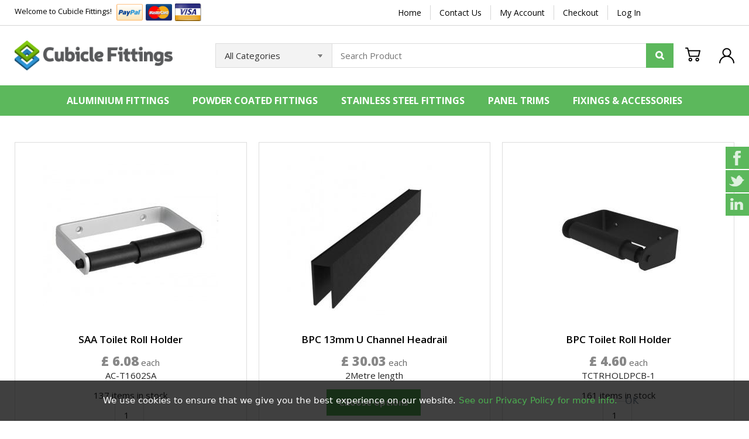

--- FILE ---
content_type: text/html; charset=utf-8
request_url: https://www.cubiclefittings.co.uk/search-products
body_size: 15911
content:
<!DOCTYPE html>
<html lang="en-GB" dir="ltr">
        
<head>
    
            <meta name="viewport" content="width=device-width, initial-scale=1.0">
        <meta http-equiv="X-UA-Compatible" content="IE=edge" />
        

        
            
         <meta charset="utf-8">
	<meta name="description" content="Toilet Cubicle Fittings - Cubicle Fittings Online - Fast Deliverys.">
	<meta name="generator" content="Joomla! - Open Source Content Management">
	<title>Search Products - Cubicle Fittings</title>
	<link href="https://www.cubiclefittings.co.uk/search-products?limitstart=18&limit=18" rel="next">

    <link href="/media/vendor/fontawesome-free/css/fontawesome.min.css?6.7.2" rel="stylesheet">
	<link href="/media/plg_system_webauthn/css/button.min.css?f29778" rel="stylesheet">
	<link href="/media/com_hikashop/css/hikashop.css?v=610" rel="stylesheet">
	<link href="/media/com_hikashop/css/frontend_custom1.css?t=1647457900" rel="stylesheet">
	<link href="/media/com_hikashop/css/style_custom.css?t=1647457900" rel="stylesheet">
	<link href="/media/com_hikashop/css/notify-metro.css?v=610" rel="stylesheet">
	<link href="https://www.cubiclefittings.co.uk/modules/mod_rca_hikashop_search/assets/styles.css" rel="stylesheet">
	<link href="/media/mod_social_slider/css/style.css?f29778" rel="stylesheet">
	<link href="/media/gantry5/engines/nucleus/css-compiled/nucleus.css" rel="stylesheet">
	<link href="/templates/r_spring/custom/css-compiled/hydrogen_17.css" rel="stylesheet">
	<link href="/media/gantry5/engines/nucleus/css-compiled/bootstrap5.css" rel="stylesheet">
	<link href="/media/system/css/joomla-fontawesome.min.css" rel="stylesheet">
	<link href="/media/plg_system_debug/css/debug.css" rel="stylesheet">
	<link href="/media/gantry5/assets/css/font-awesome.min.css" rel="stylesheet">
	<link href="/templates/r_spring/custom/css-compiled/hydrogen-joomla_17.css" rel="stylesheet">
	<link href="/templates/r_spring/custom/css-compiled/custom_17.css" rel="stylesheet">
	<link href="/templates/r_spring/custom/css/custom.css" rel="stylesheet">
	<style>
#hikashop_category_information_menu_787 div.hikashop_subcontainer,
#hikashop_category_information_menu_787 .hikashop_rtop *,#hikashop_category_information_menu_787 .hikashop_rbottom * { background:#ffffff; }
#hikashop_category_information_menu_787 div.hikashop_subcontainer,
#hikashop_category_information_menu_787 div.hikashop_subcontainer span,
#hikashop_category_information_menu_787 div.hikashop_container { text-align:center; }
#hikashop_category_information_menu_787 div.hikashop_container { margin:10px 10px; }
#hikashop_category_information_menu_787 .hikashop_subcontainer { -moz-border-radius: 5px; -webkit-border-radius: 5px; -khtml-border-radius: 5px; border-radius: 5px; }</style>
	<style>
	#r-hikashop-search-254 select.r-hs-category-list,
	#r-hikashop-search-254 input.r-hs-search {
		height: 42px !important;
	}
	#r-hikashop-search-254 button.r-hs-btn {
		background:#febd69;
		height: 42px;
	}
	#r-hikashop-search-254 button.r-hs-btn:hover {
		background:#fead46;
	}
	@media only all and (min-width: 1200px) {
		#r-hikashop-search-254 input.r-hs-search {
			min-width:360px;
		}
	}
	@media only all and (min-width: 960px) and (max-width: 1199px) {
		#r-hikashop-search-254 input.r-hs-search {
			min-width:300px;
		}
	}
	@media only all and (max-width: 959px) {
		#r-hikashop-search-254 input.r-hs-search {
			min-width:180px;
		}
	}
	
	</style>
	<style>.jj_sl_navigation li a {
			background-color:#5cb85c;
			text-align:right;
			color:#ffffff !important;
		}
		.jj_sl_navigation .jj_sprite {
			background-image: url(https://www.cubiclefittings.co.uk/media/mod_social_slider/icons/sprite-white.png);
		}@media screen and (max-width: 480px){
				.jj_sl_navigation { display: none; }
			}.jj_sl_navigation { top:250px;
			}.jj_sl_navigation .jj_sl_custom1 a:hover{
			background-color: #000000;
		 }
		 .jj_sl_navigation .jj_sl_custom2 a:hover{
			background-color: #000000;
		 }
		 .jj_sl_navigation .jj_sl_custom3 a:hover{
			background-color: #000000;
		 }
		 .jj_sl_navigation .jj_sl_custom4 a:hover{
			background-color: #000000;
		 }
		 .jj_sl_navigation .jj_sl_custom5 a:hover{
			background-color: #000000;
		 }
				.jj_sl_navigation .jj_sprite_custom.jj_custom1 {
					background-image: url(https://www.cubiclefittings.co.uk/media/mod_social_slider/icons/icon.png);
				}
				.jj_sl_navigation .jj_sprite_custom.jj_custom2 {
					background-image: url(https://www.cubiclefittings.co.uk/media/mod_social_slider/icons/icon.png);
				}
				.jj_sl_navigation .jj_sprite_custom.jj_custom3 {
					background-image: url(https://www.cubiclefittings.co.uk/media/mod_social_slider/icons/icon.png);
				}
				.jj_sl_navigation .jj_sprite_custom.jj_custom4 {
					background-image: url(https://www.cubiclefittings.co.uk/media/mod_social_slider/icons/icon.png);
				}
				.jj_sl_navigation .jj_sprite_custom.jj_custom5 {
					background-image: url(https://www.cubiclefittings.co.uk/media/mod_social_slider/icons/icon.png);
				}</style>
	<style>
#hikashop_category_information_module_255 div.hikashop_subcontainer,
#hikashop_category_information_module_255 .hikashop_rtop *,#hikashop_category_information_module_255 .hikashop_rbottom * { background:#ffffff; }
#hikashop_category_information_module_255 div.hikashop_subcontainer,
#hikashop_category_information_module_255 div.hikashop_subcontainer span,
#hikashop_category_information_module_255 div.hikashop_container { text-align:center; }
#hikashop_category_information_module_255 div.hikashop_container { margin:10px 10px; }
#hikashop_category_information_module_255 .hikashop_subcontainer { -moz-border-radius: 5px; -webkit-border-radius: 5px; -khtml-border-radius: 5px; border-radius: 5px; }</style>
	<style>#consent-banner {
  position: fixed;
  bottom: 0;
  width: 100%;
  background: rgba(0,0,0,0.75);
  color: #fff;
  font-family: system-ui;
  display: flex;
  justify-content: center;
  align-items: center;
  
  p {
    margin: 1rem;
  }
  
  a {
    color: #fff;
  }
  
  .btn {
    text-decoration: none;
    background: #fff;
    color: #000;
    padding: .25rem .5rem;
  }
}</style>

    <script src="/media/vendor/jquery/js/jquery.min.js?3.7.1"></script>
	<script src="/media/legacy/js/jquery-noconflict.min.js?504da4"></script>
	<script src="/media/mod_menu/js/menu.min.js?f29778" type="module"></script>
	<script type="application/json" class="joomla-script-options new">{"joomla.jtext":{"PLG_SYSTEM_WEBAUTHN_ERR_CANNOT_FIND_USERNAME":"Cannot find the username field in the login module. Sorry, Passwordless authentication will not work on this site unless you use a different login module.","PLG_SYSTEM_WEBAUTHN_ERR_EMPTY_USERNAME":"You need to enter your username (but NOT your password) before selecting the passkey login button.","PLG_SYSTEM_WEBAUTHN_ERR_INVALID_USERNAME":"The specified username does not correspond to a user account that has enabled passwordless login on this site.","JSHOWPASSWORD":"Show Password","JHIDEPASSWORD":"Hide Password"},"system.paths":{"root":"","rootFull":"https:\/\/www.cubiclefittings.co.uk\/","base":"","baseFull":"https:\/\/www.cubiclefittings.co.uk\/"},"csrf.token":"4af74f032f98dd70f70510e4971edc39"}</script>
	<script src="/media/system/js/core.min.js?2cb912"></script>
	<script src="/media/system/js/messages.min.js?9a4811" type="module"></script>
	<script src="/media/plg_system_webauthn/js/login.min.js?f29778" defer></script>
	<script src="/media/com_hikashop/js/hikashop.js?v=610"></script>
	<script src="/media/com_hikashop/js/notify.min.js?v=610"></script>
	<script src="/templates/r_spring/js/elements.js"></script>
	<script src="/templates/r_spring/js/template.min.js"></script>
	<script src="https://www.googletagmanager.com/gtag/js?id=G-CQ9ZL8J6WJ" async></script>
	<script src="/plugins/hikashop/cartnotify/media/notify.js"></script>
	<script>jQuery(function($,undefined){var consent_banner = $("#eorisis-consent-wrapper > #consent-banner");var init_position = "banner-bottom";var init_overflow = $("body").css("overflow");$(".consent-button.accept").click(function(){consent_banner.stop().animate({opacity:0},{queue:false, duration:150}).animate({queue:false, bottom:"-100%"},1500,function(){$(this).hide();});$(".toggle-3938641544 .consent-switch img, .toggle-1344380536 .consent-switch img, .toggle-2972788602 .consent-switch img").attr("src","/media/eorisis-consent/assets/images/check.svg");$.ajax({url:"https://www.cubiclefittings.co.uk/?eorisis_consent=1&action=accept&4af74f032f98dd70f70510e4971edc39=1",type:"GET",timeout:5000});});$(".consent-button.reject").click(function(){consent_banner.stop().animate({opacity:0},{queue:false, duration:150}).animate({queue:false, bottom:"-100%"},1500,function(){$(this).hide();});$(".toggle-3938641544 .consent-switch img, .toggle-1344380536 .consent-switch img, .toggle-2972788602 .consent-switch img").attr("src","/media/eorisis-consent/assets/images/cancel.svg");$.ajax({url:"https://www.cubiclefittings.co.uk/?eorisis_consent=1&action=reject&4af74f032f98dd70f70510e4971edc39=1",type:"GET",timeout:5000});});function consent_goto_main(){$("#eorisis-consent-wrapper > #consent-banner #consent-main").fadeIn(150).show();$("#eorisis-consent-wrapper > #consent-banner #consent-options").fadeOut(150).hide();$("#eorisis-consent-wrapper > #consent-banner .consent-button.cancel").hide();$("#eorisis-consent-wrapper > #consent-banner .consent-button.confirm").hide();$("#eorisis-consent-wrapper > #consent-banner .consent-button:not(.cancel, .confirm)").fadeIn(150).show();if (init_position !== "banner-center"){$("#eorisis-consent-wrapper").addClass(init_position).removeClass("banner-center")}}function consent_goto_options(){$("#eorisis-consent-wrapper > #consent-banner #consent-main").fadeOut(150).hide();$("#eorisis-consent-wrapper > #consent-banner #consent-options").fadeIn(150).show();$("#eorisis-consent-wrapper > #consent-banner .consent-button.cancel").fadeIn(150).show();$("#eorisis-consent-wrapper > #consent-banner .consent-button.confirm").fadeIn(150).show();$("#eorisis-consent-wrapper > #consent-banner .consent-button:not(.cancel, .confirm)").hide();if (init_position !== "banner-center"){$("#eorisis-consent-wrapper").addClass("banner-center").removeClass(init_position)}}$("#eorisis-consent-wrapper > #consent-banner .consent-button.options").click(function(){consent_goto_options();});$("#eorisis-consent-wrapper > #consent-banner .consent-button.cancel").click(function(){consent_goto_main();});$(".consent-button.confirm").click(function(){consent_banner.stop().animate({opacity:0},{queue:false, duration:150}).animate({queue:false, bottom:"-100%"},1500,function(){$(this).hide();});$.ajax({url:"https://www.cubiclefittings.co.uk/?eorisis_consent=1&action=confirm&4af74f032f98dd70f70510e4971edc39=1",type:"GET",timeout:5000});});var init_banner_visibility = 1;if (init_banner_visibility){consent_banner.animate({opacity:1},{queue:false,duration:150});}else{consent_banner.hide();}var consent_essential_state = 1;$(".switch.toggle-essential").click(function(){consent_essential_state = consent_essential_state === 1 ? 0 : 1;$(".toggle-essential .consent-switch").stop().animate({"opacity":0}, 100, function(){$("img",this).attr("src",function(){return consent_essential_state === 1 ? "/media/eorisis-consent/assets/images/check.svg" : "/media/eorisis-consent/assets/images/cancel.svg";});}).animate({"opacity":1}, 100);$.ajax({url:"https://www.cubiclefittings.co.uk/?eorisis_consent=1&action=toggle_essential&state="+consent_essential_state+"&4af74f032f98dd70f70510e4971edc39=1",type:"GET",timeout:5000});});var consent_analytics_state = 1;$(".switch.toggle-3938641544").click(function(){consent_analytics_state = consent_analytics_state === 1 ? 0 : 1;$(".toggle-3938641544 .consent-switch").stop().animate({"opacity":0}, 100, function(){$("img",this).attr("src",function(){return consent_analytics_state === 1 ? "/media/eorisis-consent/assets/images/check.svg" : "/media/eorisis-consent/assets/images/cancel.svg";});}).animate({"opacity":1}, 100);$.ajax({url:"https://www.cubiclefittings.co.uk/?eorisis_consent=1&action=toggle_analytics&state="+consent_analytics_state+"&4af74f032f98dd70f70510e4971edc39=1",type:"GET",timeout:5000});});});</script>
	<script>
if(!window.localPage) window.localPage = {};
window.localPage.cartRedirect = function(cid,pid,resp){window.location="/checkout/checkout";};
window.localPage.wishlistRedirect = function(cid,pid,resp){window.location="/component/hikashop/product/listing";};
</script>
	<script>window.hikashop.translations_url = "/component/hikashop/translations/load";</script>
	<script> 
window.dataLayer = window.dataLayer || [];
 function gtag(){dataLayer.push(arguments);}
 gtag('consent', 'default', {
  'ad_storage': 'denied',   
  'ad_user_data': 'denied',
  'ad_personalization': 'denied',   
  'analytics_storage': 'denied',
  'functionality_storage': 'denied',
  'personalization_storage': 'denied',
  'security_storage': 'granted' 
 });
 
var allGranted = {
  'ad_storage': 'granted',
  'ad_user_data': 'granted',
  'ad_personalization': 'granted',
  'analytics_storage': 'granted',
  'functionality_storage': 'granted',
  'personalization_storage': 'granted',
  'security_storage': 'granted'
};

function consentAll()
{
  gtag('consent', 'update', allGranted);
  createCookie('google-consent', true, 30);
  document.getElementById('consent-banner').style = 'display: none;';
  dataLayer.push({'event': 'consent-updated'});
}

function createCookie(name, value, days) {
    if (days) {
        var date = new Date();
        date.setTime(date.getTime() + (days * 24 * 60 * 60 * 1000));
        var expires = "; expires=" + date.toGMTString();
    }
    else var expires = "";               

    document.cookie = name + "=" + value + expires + "; path=/";
}

function readCookie(name) {
    var nameEQ = name + "=";
    var ca = document.cookie.split(';');
    for (var i = 0; i < ca.length; i++) {
        var c = ca[i];
        while (c.charAt(0) == ' ') c = c.substring(1, c.length);
        if (c.indexOf(nameEQ) == 0) return c.substring(nameEQ.length, c.length);
    }
    return null;
}

document.addEventListener("DOMContentLoaded", function() {
  if(readCookie('google-consent') == null)
    document.getElementById('consent-banner').style = '';
  else
    consentAll();
});
</script>
	<script>
window.dataLayer = window.dataLayer || [];
function gtag(){dataLayer.push(arguments);}
gtag('js', new Date());

gtag('config', 'G-CQ9ZL8J6WJ');







		</script>
	<script>
jQuery.notify.defaults({"arrowShow":false,"globalPosition":"top right","elementPosition":"top right","clickToHide":true,"autoHideDelay":5000,"autoHide":true});
window.cartNotifyParams = {"reference":"global","img_url":"\/media\/com_hikashop\/images\/icons\/icon-32-newproduct.png","redirect_url":"","redirect_delay":4000,"hide_delay":5000,"title":"Product added to the cart","text":"Product successfully added to the cart","wishlist_title":"Product added to the wishlist","wishlist_text":"Product successfully added to the wishlist","list_title":"Products added to the cart","list_text":"Products successfully added to the cart","list_wishlist_title":"Products added to the wishlist","list_wishlist_text":"Products successfully added to the wishlist","err_title":"Product not added to the cart","err_text":"Product not added to the cart","err_wishlist_title":"Product not added to the wishlist","err_wishlist_text":"Product not added to the wishlist"};
</script>
	<!-- Eorisis Analytics - GTM / Google Tag Manager -->
	<script>
		(function(w,d,s,l,i){w[l]=w[l]||[];w[l].push({'gtm.start':
		new Date().getTime(),event:'gtm.js'});var f=d.getElementsByTagName(s)[0],
		j=d.createElement(s),dl=l!='dataLayer'?'&l='+l:'';j.async=true;j.src=
		'https://www.googletagmanager.com/gtm.js?id='+i+dl;f.parentNode.insertBefore(j,f);
		})(window,document,'script','dataLayer','GTM-NKX4NCF');
	</script>
	<!-- End Eorisis Analytics - GTM / Google Tag Manager -->

    
                
</head>

    <body class="gantry site com_hikashop view-product layout-listing task-listing dir-ltr itemid-787 outline-17 g-offcanvas-left g-springdefault g-style-preset1">
        
                                <div id="r-progressloader">
            <div class="r-progressloader-block">
                <div class="r-progressloader-dots">
                    <span></span>
                    <span></span>
                    <span></span>
                    <span></span>
                </div>
            </div>
        </div>
    

        <div id="g-offcanvas"  data-g-offcanvas-swipe="0" data-g-offcanvas-css3="1">
                        <div class="g-grid">                        

        <div class="g-block size-100">
             <div id="mobile-menu-8035-particle" class="g-content g-particle">            <div id="g-mobilemenu-container" data-g-menu-breakpoint="60rem"></div>
            </div>
        </div>
            </div>
    </div>
        <div id="g-page-surround">
            <div class="g-offcanvas-hide g-offcanvas-toggle" role="navigation" data-offcanvas-toggle aria-controls="g-offcanvas" aria-expanded="false"><i class="fa fa-fw fa-bars"></i></div>                        

                                
                <section id="g-top" class="header-top">
                <div class="g-container">                                <div class="g-grid">                        

        <div class="g-block size-50 align-left top-left">
             <div class="g-content">
                                    <div class="platform-content"><div class=" moduletable ">
        
<div id="mod-custom263" class="mod-custom custom">
    <p>Welcome to Cubicle Fittings! <a href="#"><img src="/images/paypal-new.png" alt="" /></a><a href="#"><img src="/images/master-card-new.png" alt="" /></a><a href="#"><img src="/images/visa-new.png" alt="" /></a></p></div>
</div></div>
            
        </div>
        </div>
                    

        <div class="g-block size-50 content-right top-meu text-right">
             <div class="g-content">
                                    <div class="platform-content"><div class="top-menu moduletable ">
        <ul class="mod-menu mod-list nav  top-menu">
<li class="nav-item item-216 default"><a href="/" class="topnavhome">Home</a></li><li class="nav-item item-317"><a href="/contact-us" class="topnavcontact">Contact Us</a></li><li class="nav-item item-437"><a href="/my-account" class="topnavaccount">My Account</a></li><li class="nav-item item-438"><a href="/checkout/checkout" >Checkout</a></li><li class="nav-item item-451"><a href="/log-in" class="topnavlog">Log In</a></li></ul>
</div></div>
            
        </div>
        </div>
            </div>
            </div>
        
    </section>
                    
                <header id="g-header">
                <div class="g-container">                                <div class="g-grid">                        

        <div class="g-block size-25 r-header-left">
             <div id="logo-9634-particle" class="g-content g-particle">            <a href="/" target="_self" title="" aria-label="" rel="home" >
                        <img src="/templates/r_spring/custom/images/main-logo.png" style="max-height: 75px" alt="" />
            </a>
            </div>
        </div>
                    

        <div class="g-block size-75 r-header-right">
             <div id="header-toolbar-5328-particle" class="g-content g-particle">            <div class="r-header center-vertical ">
                <div class="r-mobilemenu">
            <a href="javascript:;" class="r-mobilemenutoggle" data-offcanvas-toggle><i class="r-icon r-icon-menu"></i></a>
        </div>
                        <div class="r-headersearch-block">
            <div id="r-headersearch" class="r-headersearch r-sd">
		    	<span class="r-sd-text"><i class="r-icon r-icon-search"></i></span>
		    	<div class="r-sd-block r-sd-right">
                    <div class="moduletable ">
        
<div id="r-hikashop-search-254" class="r-hikashop-search">
	<form action="/search-products?start=0" method="get">
		<div class="r-hs-categories">
			<label for="r-hs-categorylist" class="r-hs-category-list-label">
				<select name="cid" id="r-hs-categorylist" class="r-hs-category-list">
					<option value="0">All Categories</option>
					<option value="2">Cubicle Fittings</option><option value="102">Aluminuim Fittings</option><option value="80">-- Brackets</option><option value="120">-- Disabled Fittings</option><option value="84">-- Headrails</option><option value="82">-- Hinges</option><option value="95">-- Legs</option><option value="96">-- Locks</option><option value="98">-- Packs</option><option value="117">-- Toilet Roll / Coat Hooks</option><option value="103">Black Fittings</option><option value="108">-- Brackets</option><option value="121">-- Disabled Fittings</option><option value="109">-- Headrails</option><option value="107">-- Hinges</option><option value="106">-- Legs</option><option value="105">-- Locks</option><option value="110">-- Packs</option><option value="118">-- Toilet Roll / Coat Hooks</option><option value="83">Fixings</option><option value="100">Locker Lock systems </option><option value="87">Panel Joint Trims</option><option value="104">Stainless Steel Fittings</option><option value="114">-- Brackets</option><option value="122">-- Disabled Fittings</option><option value="115">-- Headrails</option><option value="113">-- Hinges</option><option value="112">-- Legs</option><option value="111">-- Locks</option><option value="116">-- Packs</option><option value="119">-- Toilet Roll / Coat Hooks</option><option value="123">Large Delivery Item</option>				</select>
			</label>
		</div>
		<div class="r-hs-searchfield">
			<input type="text" name="searchword" id="r-hs-search" placeholder="Search Product" value="" class="r-hs-search" />
		</div>
		<div class="r-hs-submit">
			<button type="submit" class="r-hs-btn" onclick="this.form.keyword.focus();"><i class="fa fa-search"></i></button>
		</div>
	</form>
</div></div>

		    	</div>
		    </div>
        </div>
                					<div class="r-cart">
				<div class="moduletable ">
        <ul class="jj_sl_navigation jj_transition right"><li class="jj_sl_facebook"><a href="https://www.facebook.com/cubiclefittings/" target="_blank" rel="nofollow"><span class="jj_social_text">Follow via Facebook</span><span class="jj_sprite jj_facebook"></span></a></li><li class="jj_sl_twitter"><a href="https://twitter.com/cubiclefittings" target="_blank" rel="nofollow"><span class="jj_social_text">Follow via Twitter</span><span class="jj_sprite jj_twitter"></span></a></li><li class="jj_sl_linkedin"><a href="https://www.linkedin.com/company/toilet-cubicles/" target="_blank" rel="nofollow"><span class="jj_social_text">Follow via LinkedIn</span><span class="jj_sprite jj_linkedin"></span></a></li></ul></div>
<div class="moduletable ">
        <div class="hikashop_cart_module " id="hikashop_cart_module">
<script type="text/javascript">
window.Oby.registerAjax(["cart.updated","checkout.cart.updated"], function(params) {
	var o = window.Oby, el = document.getElementById('hikashop_cart_255');
	if(!el) return;
	if(params && params.resp && (params.resp.ret === 0 || params.resp.module == 255)) return;
	if(params && params.type && params.type != 'cart') return;
	o.addClass(el, "hikashop_checkout_loading");
	o.xRequest("/component/hikashop/product/cart/module_id-255/module_type-cart?tmpl=component", {update: el, mode:'POST', data:'return_url=aHR0cHM6Ly93d3cuY3ViaWNsZWZpdHRpbmdzLmNvLnVrL3NlYXJjaC1wcm9kdWN0cw%3D%3D'}, function(xhr){
		o.removeClass(el, "hikashop_checkout_loading");
	});
});
</script>
<div id="hikashop_cart_255" class="hikashop_cart">
	<div class="hikashop_checkout_loading_elem"></div>
	<div class="hikashop_checkout_loading_spinner small_spinner small_cart"></div>
		<span class="r-cartopen r-cart-empty">
			<i class="r-icon r-icon-cart2"></i>
		</span>
	</div>
<div class="clear_both"></div></div>
</div>

			</div>
			
		        		<div class="r-usermenu-block">
            <div id="r-usermenu" class="r-usermenu r-sd">
				<span class="r-sd-text"><i class="r-icon r-icon-user"></i></span>
				<div class="r-sd-block r-sd-right">
											                        	<a id="r_open_toploginform" href="javascript:;" class="r-sd-item">Login</a>
                    												                    
																																										<a href="/register" class="r-sd-item" target="_self">Register</a>
															
																																																																															<a href="/my-profile/order" class="r-sd-item" target="_self">My Orders</a>
															
																																																<a href="/my-profile/cart/listing/cart_type-wishlist" class="r-sd-item" target="_self">My Wishlist</a>
															
											                    					                        				</div>
			</div>
        </div>
			</div>
            </div>
        </div>
            </div>
            </div>
        
    </header>
                    
                <section id="g-navigation">
                <div class="g-container">                                <div class="g-grid">                        

        <div class="g-block size-100">
             <div id="menu-4970-particle" class="g-content g-particle">            <nav class="g-main-nav" data-g-hover-expand="true">
        <ul class="g-toplevel">
                                                                                                                
        
                
        
                
        
        <li class="g-menu-item g-menu-item-type-component g-menu-item-705 g-parent g-standard g-menu-item-link-parent ">
                            <a class="g-menu-item-container" href="/toilet-cubicle-hardware">
                                                                <span class="g-menu-item-content">
                                    <span class="g-menu-item-title">Aluminium Fittings</span>
            
                    </span>
                    <span class="g-menu-parent-indicator" data-g-menuparent=""></span>                            </a>
                                                                            <ul class="g-dropdown g-inactive g-fade-in-up g-dropdown-right">
            <li class="g-dropdown-column">
                        <div class="g-grid">
                        <div class="g-block size-100">
            <ul class="g-sublevel">
                <li class="g-level-1 g-go-back">
                    <a class="g-menu-item-container" href="#" data-g-menuparent=""><span>Back</span></a>
                </li>
                                                                                                                    
        
                
        
                
        
        <li class="g-menu-item g-menu-item-type-component g-menu-item-434  ">
                            <a class="g-menu-item-container" href="/toilet-cubicle-hardware/toilet-cubicle-locks">
                                                                <span class="g-menu-item-content">
                                    <span class="g-menu-item-title">Locks</span>
            
                    </span>
                                                </a>
                                </li>
    
                                                                                                
        
                
        
                
        
        <li class="g-menu-item g-menu-item-type-component g-menu-item-474  ">
                            <a class="g-menu-item-container" href="/toilet-cubicle-hardware/toilet-cubicle-legs">
                                                                <span class="g-menu-item-content">
                                    <span class="g-menu-item-title">Legs</span>
            
                    </span>
                                                </a>
                                </li>
    
                                                                                                
        
                
        
                
        
        <li class="g-menu-item g-menu-item-type-component g-menu-item-472  ">
                            <a class="g-menu-item-container" href="/toilet-cubicle-hardware/aluminuim-hinges">
                                                                <span class="g-menu-item-content">
                                    <span class="g-menu-item-title">Hinges</span>
            
                    </span>
                                                </a>
                                </li>
    
                                                                                                
        
                
        
                
        
        <li class="g-menu-item g-menu-item-type-component g-menu-item-473  ">
                            <a class="g-menu-item-container" href="/toilet-cubicle-hardware/aluminuim-brackets">
                                                                <span class="g-menu-item-content">
                                    <span class="g-menu-item-title">Brackets</span>
            
                    </span>
                                                </a>
                                </li>
    
                                                                                                
        
                
        
                
        
        <li class="g-menu-item g-menu-item-type-component g-menu-item-475  ">
                            <a class="g-menu-item-container" href="/toilet-cubicle-hardware/aluminuim-headrails">
                                                                <span class="g-menu-item-content">
                                    <span class="g-menu-item-title">Headrails</span>
            
                    </span>
                                                </a>
                                </li>
    
                                                                                                
        
                
        
                
        
        <li class="g-menu-item g-menu-item-type-component g-menu-item-456  ">
                            <a class="g-menu-item-container" href="/toilet-cubicle-hardware/aluminuim-packs">
                                                                <span class="g-menu-item-content">
                                    <span class="g-menu-item-title">Packs</span>
            
                    </span>
                                                </a>
                                </li>
    
                                                                                                
        
                
        
                
        
        <li class="g-menu-item g-menu-item-type-component g-menu-item-720  ">
                            <a class="g-menu-item-container" href="/toilet-cubicle-hardware/aluminuim-toiletroll-coathooks">
                                                                <span class="g-menu-item-content">
                                    <span class="g-menu-item-title">Toilet Roll / Coat Hooks</span>
            
                    </span>
                                                </a>
                                </li>
    
                                                                                                
        
                
        
                
        
        <li class="g-menu-item g-menu-item-type-component g-menu-item-721  ">
                            <a class="g-menu-item-container" href="/toilet-cubicle-hardware/aluminuim-disabled-fittings">
                                                                <span class="g-menu-item-content">
                                    <span class="g-menu-item-title">Disabled Fittings</span>
            
                    </span>
                                                </a>
                                </li>
    
    
            </ul>
        </div>
            </div>

            </li>
        </ul>
            </li>
    
                                                                                                
        
                
        
                
        
        <li class="g-menu-item g-menu-item-type-component g-menu-item-706 g-parent g-standard g-menu-item-link-parent ">
                            <a class="g-menu-item-container" href="/cubicle-fittings">
                                                                <span class="g-menu-item-content">
                                    <span class="g-menu-item-title">Powder Coated Fittings</span>
            
                    </span>
                    <span class="g-menu-parent-indicator" data-g-menuparent=""></span>                            </a>
                                                                            <ul class="g-dropdown g-inactive g-fade-in-up g-dropdown-right">
            <li class="g-dropdown-column">
                        <div class="g-grid">
                        <div class="g-block size-100">
            <ul class="g-sublevel">
                <li class="g-level-1 g-go-back">
                    <a class="g-menu-item-container" href="#" data-g-menuparent=""><span>Back</span></a>
                </li>
                                                                                                                    
        
                
        
                
        
        <li class="g-menu-item g-menu-item-type-component g-menu-item-708  ">
                            <a class="g-menu-item-container" href="/cubicle-fittings/black-locks">
                                                                <span class="g-menu-item-content">
                                    <span class="g-menu-item-title">Locks</span>
            
                    </span>
                                                </a>
                                </li>
    
                                                                                                
        
                
        
                
        
        <li class="g-menu-item g-menu-item-type-component g-menu-item-709  ">
                            <a class="g-menu-item-container" href="/cubicle-fittings/black-legs">
                                                                <span class="g-menu-item-content">
                                    <span class="g-menu-item-title">Legs</span>
            
                    </span>
                                                </a>
                                </li>
    
                                                                                                
        
                
        
                
        
        <li class="g-menu-item g-menu-item-type-component g-menu-item-710  ">
                            <a class="g-menu-item-container" href="/cubicle-fittings/black-hinges">
                                                                <span class="g-menu-item-content">
                                    <span class="g-menu-item-title">Hinges</span>
            
                    </span>
                                                </a>
                                </li>
    
                                                                                                
        
                
        
                
        
        <li class="g-menu-item g-menu-item-type-component g-menu-item-711  ">
                            <a class="g-menu-item-container" href="/cubicle-fittings/black-brackets">
                                                                <span class="g-menu-item-content">
                                    <span class="g-menu-item-title">Brackets</span>
            
                    </span>
                                                </a>
                                </li>
    
                                                                                                
        
                
        
                
        
        <li class="g-menu-item g-menu-item-type-component g-menu-item-712  ">
                            <a class="g-menu-item-container" href="/cubicle-fittings/black-headrails">
                                                                <span class="g-menu-item-content">
                                    <span class="g-menu-item-title">Headrails</span>
            
                    </span>
                                                </a>
                                </li>
    
                                                                                                
        
                
        
                
        
        <li class="g-menu-item g-menu-item-type-component g-menu-item-713  ">
                            <a class="g-menu-item-container" href="/cubicle-fittings/black-packs">
                                                                <span class="g-menu-item-content">
                                    <span class="g-menu-item-title">Packs</span>
            
                    </span>
                                                </a>
                                </li>
    
                                                                                                
        
                
        
                
        
        <li class="g-menu-item g-menu-item-type-component g-menu-item-722  ">
                            <a class="g-menu-item-container" href="/cubicle-fittings/black-toiletroll-coathooks">
                                                                <span class="g-menu-item-content">
                                    <span class="g-menu-item-title">Toilet Roll / Coat Hooks</span>
            
                    </span>
                                                </a>
                                </li>
    
                                                                                                
        
                
        
                
        
        <li class="g-menu-item g-menu-item-type-component g-menu-item-723  ">
                            <a class="g-menu-item-container" href="/cubicle-fittings/black-disabled-fittings">
                                                                <span class="g-menu-item-content">
                                    <span class="g-menu-item-title">Disabled Fittings</span>
            
                    </span>
                                                </a>
                                </li>
    
    
            </ul>
        </div>
            </div>

            </li>
        </ul>
            </li>
    
                                                                                                
        
                
        
                
        
        <li class="g-menu-item g-menu-item-type-component g-menu-item-707 g-parent g-standard g-menu-item-link-parent ">
                            <a class="g-menu-item-container" href="/cubicle-hardware">
                                                                <span class="g-menu-item-content">
                                    <span class="g-menu-item-title">Stainless Steel Fittings</span>
            
                    </span>
                    <span class="g-menu-parent-indicator" data-g-menuparent=""></span>                            </a>
                                                                            <ul class="g-dropdown g-inactive g-fade-in-up g-dropdown-right">
            <li class="g-dropdown-column">
                        <div class="g-grid">
                        <div class="g-block size-100">
            <ul class="g-sublevel">
                <li class="g-level-1 g-go-back">
                    <a class="g-menu-item-container" href="#" data-g-menuparent=""><span>Back</span></a>
                </li>
                                                                                                                    
        
                
        
                
        
        <li class="g-menu-item g-menu-item-type-component g-menu-item-714  ">
                            <a class="g-menu-item-container" href="/cubicle-hardware/cubicle-door-locks">
                                                                <span class="g-menu-item-content">
                                    <span class="g-menu-item-title">Locks</span>
            
                    </span>
                                                </a>
                                </li>
    
                                                                                                
        
                
        
                
        
        <li class="g-menu-item g-menu-item-type-component g-menu-item-715  ">
                            <a class="g-menu-item-container" href="/cubicle-hardware/stainless-legs">
                                                                <span class="g-menu-item-content">
                                    <span class="g-menu-item-title">Legs</span>
            
                    </span>
                                                </a>
                                </li>
    
                                                                                                
        
                
        
                
        
        <li class="g-menu-item g-menu-item-type-component g-menu-item-716  ">
                            <a class="g-menu-item-container" href="/cubicle-hardware/stainless-hinges">
                                                                <span class="g-menu-item-content">
                                    <span class="g-menu-item-title">Hinges</span>
            
                    </span>
                                                </a>
                                </li>
    
                                                                                                
        
                
        
                
        
        <li class="g-menu-item g-menu-item-type-component g-menu-item-717  ">
                            <a class="g-menu-item-container" href="/cubicle-hardware/stainless-brackets">
                                                                <span class="g-menu-item-content">
                                    <span class="g-menu-item-title">Brackets</span>
            
                    </span>
                                                </a>
                                </li>
    
                                                                                                
        
                
        
                
        
        <li class="g-menu-item g-menu-item-type-component g-menu-item-718  ">
                            <a class="g-menu-item-container" href="/cubicle-hardware/stainless-headrails">
                                                                <span class="g-menu-item-content">
                                    <span class="g-menu-item-title">Headrails</span>
            
                    </span>
                                                </a>
                                </li>
    
                                                                                                
        
                
        
                
        
        <li class="g-menu-item g-menu-item-type-component g-menu-item-719  ">
                            <a class="g-menu-item-container" href="/cubicle-hardware/stainless-packs">
                                                                <span class="g-menu-item-content">
                                    <span class="g-menu-item-title">Packs</span>
            
                    </span>
                                                </a>
                                </li>
    
                                                                                                
        
                
        
                
        
        <li class="g-menu-item g-menu-item-type-component g-menu-item-724  ">
                            <a class="g-menu-item-container" href="/cubicle-hardware/stainless-toiletroll-coathooks">
                                                                <span class="g-menu-item-content">
                                    <span class="g-menu-item-title">Toilet Roll / Coat Hooks</span>
            
                    </span>
                                                </a>
                                </li>
    
                                                                                                
        
                
        
                
        
        <li class="g-menu-item g-menu-item-type-component g-menu-item-725  ">
                            <a class="g-menu-item-container" href="/cubicle-hardware/stainless-disabled-fittings">
                                                                <span class="g-menu-item-content">
                                    <span class="g-menu-item-title">Disabled Fittings</span>
            
                    </span>
                                                </a>
                                </li>
    
    
            </ul>
        </div>
            </div>

            </li>
        </ul>
            </li>
    
                                                                                                
        
                
        
                
        
        <li class="g-menu-item g-menu-item-type-component g-menu-item-304 g-standard  ">
                            <a class="g-menu-item-container" href="/shower-trims">
                                                                <span class="g-menu-item-content">
                                    <span class="g-menu-item-title">Panel Trims</span>
            
                    </span>
                                                </a>
                                </li>
    
                                                                                                
        
                
        
                
        
        <li class="g-menu-item g-menu-item-type-component g-menu-item-465 g-standard  ">
                            <a class="g-menu-item-container" href="/toilet-cubicle-fittings">
                                                                <span class="g-menu-item-content">
                                    <span class="g-menu-item-title">Fixings &amp; Accessories</span>
            
                    </span>
                                                </a>
                                </li>
    
    
        </ul>
    </nav>
            </div>
        </div>
            </div>
            </div>
        
    </section>
                    
                <section id="g-subheader">
                <div class="g-container">                                <div class="g-grid">                        

        <div class="g-block size-100">
             <div class="g-system-messages">
                                            
            
    </div>
        </div>
            </div>
            </div>
        
    </section>
    
                                
                
    
                <section id="g-container-main" class="g-wrapper">
                <div class="g-container">                    <div class="g-grid">                        

        <div class="g-block size-100">
             <main id="g-main">
                                        <div class="g-grid">                        

        <div id="r_page_content" class="g-block size-100">
             <div class="g-content">
                                                            <div class="platform-content container"><div class="row"><div class="col"><div id="hikashop_category_information_menu_787" class="hikashop_category_information hikashop_products_listing_main hikashop_product_listing_ hika_j4 filter_refresh_div" data-refresh-class="hikashop_checkout_loading" data-refresh-url="https://www.cubiclefittings.co.uk/search-products?tmpl=raw&filter=1" data-use-url="1">
		<div class="hikashop_checkout_loading_elem"></div>
		<div class="hikashop_checkout_loading_spinner"></div>
<!-- CATEGORY TITLE -->
<!-- EO CATEGORY TITLE -->
<!-- CATEGORY DESCRIPTION -->
<!-- EO CATEGORY DESCRIPTION -->
<!-- CATEGORY FIELDS -->
<!-- CATEGORY FIELDS -->
<!-- MIDDLE EXTRA DATA -->
<!-- EO MIDDLE EXTRA DATA -->
	<div class="hikashop_products_listing">
<div id="hikashop_products_switcher_hikashop_category_information_menu_787" class="hikashop_products r_default_grid" data-consistencyheight=".hikashop_subcontainer" itemscope="" itemtype="https://schema.org/itemListElement">

<div class="g-grid r-products-listing">								<div class="g-block size-33-3 hikashop_product hikashop_product_column_1 hikashop_product_row_1" itemprop="itemList" itemscope="" itemtype="http://schema.org/ItemList">
				<div class="hikashop_product_block">
					<div class="hikashop_product_inner">
		
<div class="r-product-content">
	<div class="r-product-img">
					<a href="/toilet-cubicle-hardware/saa-toilet-roll-holder">
			<img class="hikashop_product_listing_image" title="SAA Toilet Roll Holder " alt="t602sa" src="/media/com_hikashop/upload/thumbnails/300x300f/t602sa.jpg"/>		<meta itemprop="image" content=/media/com_hikashop/upload/thumbnails/300x300f/t602sa.jpg/>
						</a>	
							</div>
	<div class="r-product-info">
		<div class="r-product-info-block">
			<div class="r-product-name">
				<h3>
												<a href="/toilet-cubicle-hardware/saa-toilet-roll-holder">
										SAA Toilet Roll Holder 												</a>
									</h3>
				<meta itemprop="name" content="SAA Toilet Roll Holder ">
				<meta itemprop="url" content="/toilet-cubicle-hardware/saa-toilet-roll-holder">
							</div>
			<div class="r-product-meta">
				<div class="r-product-price">
						<span class="hikashop_product_price_full"><span class="hikashop_product_price hikashop_product_price_0">£ 6.08</span> <span class="hikashop_product_price_per_unit"> each</span></span>
				</div>
									<div class="r-product-code">
						AC-T1602SA					</div>
															</div>
			<div class="r-product-short-desc" style="display:none;">
				Toilet Roll Holder, finished in “Saa" Satin Anodised Aluminium			</div>
			<div class="r-product-actions">
				<!-- ADD TO CART BUTTON AREA -->
				<!-- SALE END MESSAGE -->
<!-- EO SALE END MESSAGE -->
<!-- SALE START MESSAGE -->
<!-- EO SALE START MESSAGE -->
<!-- STOCK MESSAGE -->
<span class="hikashop_product_stock_count">
137 items in stock</span>
<!-- EO STOCK MESSAGE -->
<!-- WAITLIST BUTTON -->
<!-- EO WAITLIST BUTTON -->
	<form class="" action="/search-products/product/updatecart/add-1/cid-21" method="post" name="hikashop_product_form_21_hikashop_category_information_menu_787" enctype="multipart/form-data">

<!-- CUSTOM ITEM FIELDS -->
<!-- EO CUSTOM ITEM FIELDS -->
<!-- QUANTITY INPUT -->
	<div class="hikashop_quantity_form">
		<div id="hikashop_product_quantity_field_p0_1_area" class="hikashop_product_quantity_div hikashop_product_quantity_input_div_simplified">
			<input id="hikashop_product_quantity_field_p0_1" type="number" min="1" value="1" class="hikashop_product_quantity_field  form-control" name="quantity" data-hk-qty-min="1" data-hk-qty-max="137" onchange="window.hikashop.checkQuantity(this);" />
		</div>
		<div id="hikashop_product_quantity_field_p0_1_buttons" class="hikashop_product_quantity_div hikashop_product_quantity_add_to_cart_div hikashop_product_quantity_add_to_cart_div_simplified"></div>
	</div>
<input type="hidden" name="add" value="1"/>
<!-- EO QUANTITY INPUT -->
<!-- ADD TO CART BUTTON -->
	<a  class="hikabtn hikacart" onclick="if(window.hikashop.addToCart) { return window.hikashop.addToCart(this); }" data-addToCart="21" data-addTo-div="hikashop_category_information_menu_787" data-addTo-class="add_in_progress" id="hikashop_product_quantity_field_p0_1_add_to_cart_button" rel="nofollow" href="/search-products/product/updatecart/add-1/cid-21"><span>Add to cart</span></a>
<!-- EO ADD TO CART BUTTON -->
<!-- WISHLIST BUTTON -->
<!-- EO WISHLIST BUTTON -->
<!-- CHOOSE OPTIONS BUTTON -->
<!-- EO CHOOSE OPTIONS BUTTON -->
	</form>
				<!-- EO ADD TO CART BUTTON AREA -->
				<!-- COMPARISON AREA -->
								<!-- EO COMPARISON AREA -->
				<!-- CONTACT US AREA -->
								<!-- EO CONTACT US AREA -->
			</div>
		</div>
	</div>
</div>

				</div>
			</div>
		</div>
								<div class="g-block size-33-3 hikashop_product hikashop_product_column_2 hikashop_product_row_1" itemprop="itemList" itemscope="" itemtype="http://schema.org/ItemList">
				<div class="hikashop_product_block">
					<div class="hikashop_product_inner">
		
<div class="r-product-content">
	<div class="r-product-img">
					<a href="/cubicle-fittings/p13mm-black-channel-headrail">
			<img class="hikashop_product_listing_image" title="BPC 13mm U Channel Headrail " alt="channel-headrail-132-large" src="/media/com_hikashop/upload/thumbnails/300x300f/channel-headrail-132-large.jpg"/>		<meta itemprop="image" content=/media/com_hikashop/upload/thumbnails/300x300f/channel-headrail-132-large.jpg/>
						</a>	
							</div>
	<div class="r-product-info">
		<div class="r-product-info-block">
			<div class="r-product-name">
				<h3>
												<a href="/cubicle-fittings/p13mm-black-channel-headrail">
										BPC 13mm U Channel Headrail 												</a>
									</h3>
				<meta itemprop="name" content="BPC 13mm U Channel Headrail ">
				<meta itemprop="url" content="/cubicle-fittings/p13mm-black-channel-headrail">
							</div>
			<div class="r-product-meta">
				<div class="r-product-price">
						<span class="hikashop_product_price_full hikashop_product_has_options"><span class="hikashop_product_price hikashop_product_price_0">£ 30.03</span> <span class="hikashop_product_price_per_unit"> each</span></span>
				</div>
									<div class="r-product-code">
						2Metre length					</div>
															</div>
			<div class="r-product-short-desc" style="display:none;">
				13mm "BPC" Black Powder Coated U Channel Headrail.

Available in either 2 or 3 Metre Lengths.			</div>
			<div class="r-product-actions">
				<!-- ADD TO CART BUTTON AREA -->
				<!-- SALE END MESSAGE -->
<!-- EO SALE END MESSAGE -->
<!-- SALE START MESSAGE -->
<!-- EO SALE START MESSAGE -->
<!-- STOCK MESSAGE -->
<span class="hikashop_product_stock_count">
</span>
<!-- EO STOCK MESSAGE -->
<!-- WAITLIST BUTTON -->
<!-- EO WAITLIST BUTTON -->

<input type="hidden" name="add" value="1"/>
<!-- EO QUANTITY INPUT -->
<!-- ADD TO CART BUTTON -->
<!-- EO ADD TO CART BUTTON -->
<!-- WISHLIST BUTTON -->
<!-- EO WISHLIST BUTTON -->
<!-- CHOOSE OPTIONS BUTTON -->
		<a href="/cubicle-fittings/p13mm-black-channel-headrail" class="hikabtn hikacart ">
		Choose options		</a>
<!-- EO CHOOSE OPTIONS BUTTON -->
				<!-- EO ADD TO CART BUTTON AREA -->
				<!-- COMPARISON AREA -->
								<!-- EO COMPARISON AREA -->
				<!-- CONTACT US AREA -->
								<!-- EO CONTACT US AREA -->
			</div>
		</div>
	</div>
</div>

				</div>
			</div>
		</div>
								<div class="g-block size-33-3 hikashop_product hikashop_product_column_3 hikashop_product_row_1" itemprop="itemList" itemscope="" itemtype="http://schema.org/ItemList">
				<div class="hikashop_product_block">
					<div class="hikashop_product_inner">
		
<div class="r-product-content">
	<div class="r-product-img">
					<a href="/cubicle-fittings/bpc-toilet-roll-holder">
			<img class="hikashop_product_listing_image" title="BPC Toilet Roll Holder " alt="loo-roll-holder2-large" src="/media/com_hikashop/upload/thumbnails/300x300f/loo-roll-holder2-large.jpg"/>		<meta itemprop="image" content=/media/com_hikashop/upload/thumbnails/300x300f/loo-roll-holder2-large.jpg/>
						</a>	
							</div>
	<div class="r-product-info">
		<div class="r-product-info-block">
			<div class="r-product-name">
				<h3>
												<a href="/cubicle-fittings/bpc-toilet-roll-holder">
										BPC Toilet Roll Holder 												</a>
									</h3>
				<meta itemprop="name" content="BPC Toilet Roll Holder ">
				<meta itemprop="url" content="/cubicle-fittings/bpc-toilet-roll-holder">
							</div>
			<div class="r-product-meta">
				<div class="r-product-price">
						<span class="hikashop_product_price_full"><span class="hikashop_product_price hikashop_product_price_0">£ 4.60</span> <span class="hikashop_product_price_per_unit"> each</span></span>
				</div>
									<div class="r-product-code">
						TCTRHOLDPCB-1					</div>
															</div>
			<div class="r-product-short-desc" style="display:none;">
							</div>
			<div class="r-product-actions">
				<!-- ADD TO CART BUTTON AREA -->
				<!-- SALE END MESSAGE -->
<!-- EO SALE END MESSAGE -->
<!-- SALE START MESSAGE -->
<!-- EO SALE START MESSAGE -->
<!-- STOCK MESSAGE -->
<span class="hikashop_product_stock_count">
161 items in stock</span>
<!-- EO STOCK MESSAGE -->
<!-- WAITLIST BUTTON -->
<!-- EO WAITLIST BUTTON -->
	<form class="" action="/search-products/product/updatecart/add-1/cid-41" method="post" name="hikashop_product_form_41_hikashop_category_information_menu_787" enctype="multipart/form-data">

<!-- CUSTOM ITEM FIELDS -->
<!-- EO CUSTOM ITEM FIELDS -->
<!-- QUANTITY INPUT -->
	<div class="hikashop_quantity_form">
		<div id="hikashop_product_quantity_field_p0_2_area" class="hikashop_product_quantity_div hikashop_product_quantity_input_div_simplified">
			<input id="hikashop_product_quantity_field_p0_2" type="number" min="1" value="1" class="hikashop_product_quantity_field  form-control" name="quantity" data-hk-qty-min="1" data-hk-qty-max="161" onchange="window.hikashop.checkQuantity(this);" />
		</div>
		<div id="hikashop_product_quantity_field_p0_2_buttons" class="hikashop_product_quantity_div hikashop_product_quantity_add_to_cart_div hikashop_product_quantity_add_to_cart_div_simplified"></div>
	</div>
<input type="hidden" name="add" value="1"/>
<!-- EO QUANTITY INPUT -->
<!-- ADD TO CART BUTTON -->
	<a  class="hikabtn hikacart" onclick="if(window.hikashop.addToCart) { return window.hikashop.addToCart(this); }" data-addToCart="41" data-addTo-div="hikashop_category_information_menu_787" data-addTo-class="add_in_progress" id="hikashop_product_quantity_field_p0_2_add_to_cart_button" rel="nofollow" href="/search-products/product/updatecart/add-1/cid-41"><span>Add to cart</span></a>
<!-- EO ADD TO CART BUTTON -->
<!-- WISHLIST BUTTON -->
<!-- EO WISHLIST BUTTON -->
<!-- CHOOSE OPTIONS BUTTON -->
<!-- EO CHOOSE OPTIONS BUTTON -->
	</form>
				<!-- EO ADD TO CART BUTTON AREA -->
				<!-- COMPARISON AREA -->
								<!-- EO COMPARISON AREA -->
				<!-- CONTACT US AREA -->
								<!-- EO CONTACT US AREA -->
			</div>
		</div>
	</div>
</div>

				</div>
			</div>
		</div>
								<div class="g-block size-33-3 hikashop_product hikashop_product_column_1 hikashop_product_row_2" itemprop="itemList" itemscope="" itemtype="http://schema.org/ItemList">
				<div class="hikashop_product_block">
					<div class="hikashop_product_inner">
		
<div class="r-product-content">
	<div class="r-product-img">
					<a href="/cubicle-hardware/deluxe-toilet-roll-holder-t600">
			<img class="hikashop_product_listing_image" title="SS Deluxe Toilet Roll Holder " alt="deluxe-toilet-roll-rolder" src="/media/com_hikashop/upload/thumbnails/300x300f/deluxe-toilet-roll-rolder.jpg"/>		<meta itemprop="image" content=/media/com_hikashop/upload/thumbnails/300x300f/deluxe-toilet-roll-rolder.jpg/>
						</a>	
							</div>
	<div class="r-product-info">
		<div class="r-product-info-block">
			<div class="r-product-name">
				<h3>
												<a href="/cubicle-hardware/deluxe-toilet-roll-holder-t600">
										SS Deluxe Toilet Roll Holder 												</a>
									</h3>
				<meta itemprop="name" content="SS Deluxe Toilet Roll Holder ">
				<meta itemprop="url" content="/cubicle-hardware/deluxe-toilet-roll-holder-t600">
							</div>
			<div class="r-product-meta">
				<div class="r-product-price">
						<span class="hikashop_product_price_full"><span class="hikashop_product_price hikashop_product_price_0">£ 31.12</span> <span class="hikashop_product_price_per_unit"> each</span></span>
				</div>
									<div class="r-product-code">
						AC-T600					</div>
															</div>
			<div class="r-product-short-desc" style="display:none;">
							</div>
			<div class="r-product-actions">
				<!-- ADD TO CART BUTTON AREA -->
				<!-- SALE END MESSAGE -->
<!-- EO SALE END MESSAGE -->
<!-- SALE START MESSAGE -->
<!-- EO SALE START MESSAGE -->
<!-- STOCK MESSAGE -->
<span class="hikashop_product_stock_count">
</span>
<!-- EO STOCK MESSAGE -->
<!-- WAITLIST BUTTON -->
<!-- EO WAITLIST BUTTON -->
	<form class="" action="/search-products/product/updatecart/add-1/cid-67" method="post" name="hikashop_product_form_67_hikashop_category_information_menu_787" enctype="multipart/form-data">

<!-- CUSTOM ITEM FIELDS -->
<!-- EO CUSTOM ITEM FIELDS -->
<!-- QUANTITY INPUT -->
	<div class="hikashop_quantity_form">
		<div id="hikashop_product_quantity_field_p0_3_area" class="hikashop_product_quantity_div hikashop_product_quantity_input_div_simplified">
			<input id="hikashop_product_quantity_field_p0_3" type="number" min="1" value="1" class="hikashop_product_quantity_field  form-control" name="quantity" data-hk-qty-min="1" data-hk-qty-max="0" onchange="window.hikashop.checkQuantity(this);" />
		</div>
		<div id="hikashop_product_quantity_field_p0_3_buttons" class="hikashop_product_quantity_div hikashop_product_quantity_add_to_cart_div hikashop_product_quantity_add_to_cart_div_simplified"></div>
	</div>
<input type="hidden" name="add" value="1"/>
<!-- EO QUANTITY INPUT -->
<!-- ADD TO CART BUTTON -->
	<a  class="hikabtn hikacart" onclick="if(window.hikashop.addToCart) { return window.hikashop.addToCart(this); }" data-addToCart="67" data-addTo-div="hikashop_category_information_menu_787" data-addTo-class="add_in_progress" id="hikashop_product_quantity_field_p0_3_add_to_cart_button" rel="nofollow" href="/search-products/product/updatecart/add-1/cid-67"><span>Add to cart</span></a>
<!-- EO ADD TO CART BUTTON -->
<!-- WISHLIST BUTTON -->
<!-- EO WISHLIST BUTTON -->
<!-- CHOOSE OPTIONS BUTTON -->
<!-- EO CHOOSE OPTIONS BUTTON -->
	</form>
				<!-- EO ADD TO CART BUTTON AREA -->
				<!-- COMPARISON AREA -->
								<!-- EO COMPARISON AREA -->
				<!-- CONTACT US AREA -->
								<!-- EO CONTACT US AREA -->
			</div>
		</div>
	</div>
</div>

				</div>
			</div>
		</div>
								<div class="g-block size-33-3 hikashop_product hikashop_product_column_2 hikashop_product_row_2" itemprop="itemList" itemscope="" itemtype="http://schema.org/ItemList">
				<div class="hikashop_product_block">
					<div class="hikashop_product_inner">
		
<div class="r-product-content">
	<div class="r-product-img">
					<a href="/cubicle-hardware/gravity-hinge">
			<img class="hikashop_product_listing_image" title="SS Gravity Hinge Pair c/w Fixings" alt="ac-t100-" src="/media/com_hikashop/upload/thumbnails/300x300f/ac-t100-.jpg"/>		<meta itemprop="image" content=/media/com_hikashop/upload/thumbnails/300x300f/ac-t100-.jpg/>
						</a>	
							</div>
	<div class="r-product-info">
		<div class="r-product-info-block">
			<div class="r-product-name">
				<h3>
												<a href="/cubicle-hardware/gravity-hinge">
										SS Gravity Hinge Pair c/w Fixings												</a>
									</h3>
				<meta itemprop="name" content="SS Gravity Hinge Pair c/w Fixings">
				<meta itemprop="url" content="/cubicle-hardware/gravity-hinge">
							</div>
			<div class="r-product-meta">
				<div class="r-product-price">
						<span class="hikashop_product_price_full hikashop_product_has_options"><span class="hikashop_product_price hikashop_product_price_0">£ 22.23</span> <span class="hikashop_product_price_per_unit"> each</span></span>
				</div>
									<div class="r-product-code">
						AC-T100*					</div>
															</div>
			<div class="r-product-short-desc" style="display:none;">
				"SS" Stainless Steel Gravity Hinges

A pair of Gravity Hinges, Available in both Left/Right Hand.
AvaIable for either 13mm or 20mm board.
Fixings Supplied.
Can be adjusted on site to hold open or			</div>
			<div class="r-product-actions">
				<!-- ADD TO CART BUTTON AREA -->
				<!-- SALE END MESSAGE -->
<!-- EO SALE END MESSAGE -->
<!-- SALE START MESSAGE -->
<!-- EO SALE START MESSAGE -->
<!-- STOCK MESSAGE -->
<span class="hikashop_product_stock_count">
</span>
<!-- EO STOCK MESSAGE -->
<!-- WAITLIST BUTTON -->
<!-- EO WAITLIST BUTTON -->

<input type="hidden" name="add" value="1"/>
<!-- EO QUANTITY INPUT -->
<!-- ADD TO CART BUTTON -->
<!-- EO ADD TO CART BUTTON -->
<!-- WISHLIST BUTTON -->
<!-- EO WISHLIST BUTTON -->
<!-- CHOOSE OPTIONS BUTTON -->
		<a href="/cubicle-hardware/gravity-hinge" class="hikabtn hikacart ">
		Choose options		</a>
<!-- EO CHOOSE OPTIONS BUTTON -->
				<!-- EO ADD TO CART BUTTON AREA -->
				<!-- COMPARISON AREA -->
								<!-- EO COMPARISON AREA -->
				<!-- CONTACT US AREA -->
								<!-- EO CONTACT US AREA -->
			</div>
		</div>
	</div>
</div>

				</div>
			</div>
		</div>
								<div class="g-block size-33-3 hikashop_product hikashop_product_column_3 hikashop_product_row_2" itemprop="itemList" itemscope="" itemtype="http://schema.org/ItemList">
				<div class="hikashop_product_block">
					<div class="hikashop_product_inner">
		
<div class="r-product-content">
	<div class="r-product-img">
					<a href="/cubicle-hardware/u-shaped-keep-for-indicator-bolt">
			<img class="hikashop_product_listing_image" title="SS Outward Opening Keep for SS Indicator Locks" alt="ac-t270" src="/media/com_hikashop/upload/thumbnails/300x300f/ac-t270.jpg"/>		<meta itemprop="image" content=/media/com_hikashop/upload/thumbnails/300x300f/ac-t270.jpg/>
						</a>	
							</div>
	<div class="r-product-info">
		<div class="r-product-info-block">
			<div class="r-product-name">
				<h3>
												<a href="/cubicle-hardware/u-shaped-keep-for-indicator-bolt">
										SS Outward Opening Keep for SS Indicator Locks												</a>
									</h3>
				<meta itemprop="name" content="SS Outward Opening Keep for SS Indicator Locks">
				<meta itemprop="url" content="/cubicle-hardware/u-shaped-keep-for-indicator-bolt">
							</div>
			<div class="r-product-meta">
				<div class="r-product-price">
						<span class="hikashop_product_price_full hikashop_product_has_options"><span class="hikashop_product_price hikashop_product_price_0">£ 7.82</span> <span class="hikashop_product_price_per_unit"> each</span></span>
				</div>
									<div class="r-product-code">
						SS Outward Opening Keep for SS Indicator Locks					</div>
															</div>
			<div class="r-product-short-desc" style="display:none;">
				"SS" Stainless Steel Outward Opening Keep
Suitable for 13mm and 20mm board
To be used with indicator bolts, open out or flush fitting doors.
Wood Screws Supplied.			</div>
			<div class="r-product-actions">
				<!-- ADD TO CART BUTTON AREA -->
				<!-- SALE END MESSAGE -->
<!-- EO SALE END MESSAGE -->
<!-- SALE START MESSAGE -->
<!-- EO SALE START MESSAGE -->
<!-- STOCK MESSAGE -->
<span class="hikashop_product_stock_count">
</span>
<!-- EO STOCK MESSAGE -->
<!-- WAITLIST BUTTON -->
<!-- EO WAITLIST BUTTON -->

<input type="hidden" name="add" value="1"/>
<!-- EO QUANTITY INPUT -->
<!-- ADD TO CART BUTTON -->
<!-- EO ADD TO CART BUTTON -->
<!-- WISHLIST BUTTON -->
<!-- EO WISHLIST BUTTON -->
<!-- CHOOSE OPTIONS BUTTON -->
		<a href="/cubicle-hardware/u-shaped-keep-for-indicator-bolt" class="hikabtn hikacart ">
		Choose options		</a>
<!-- EO CHOOSE OPTIONS BUTTON -->
				<!-- EO ADD TO CART BUTTON AREA -->
				<!-- COMPARISON AREA -->
								<!-- EO COMPARISON AREA -->
				<!-- CONTACT US AREA -->
								<!-- EO CONTACT US AREA -->
			</div>
		</div>
	</div>
</div>

				</div>
			</div>
		</div>
								<div class="g-block size-33-3 hikashop_product hikashop_product_column_1 hikashop_product_row_3" itemprop="itemList" itemscope="" itemtype="http://schema.org/ItemList">
				<div class="hikashop_product_block">
					<div class="hikashop_product_inner">
		
<div class="r-product-content">
	<div class="r-product-img">
					<a href="/cubicle-fittings/disabled-hand-rail-white">
			<img class="hikashop_product_listing_image" title="Disabled Hand Rail - White " alt="d-handle-large6" src="/media/com_hikashop/upload/thumbnails/300x300f/d-handle-large6.jpg"/>		<meta itemprop="image" content=/media/com_hikashop/upload/thumbnails/300x300f/d-handle-large6.jpg/>
						</a>	
							</div>
	<div class="r-product-info">
		<div class="r-product-info-block">
			<div class="r-product-name">
				<h3>
												<a href="/cubicle-fittings/disabled-hand-rail-white">
										Disabled Hand Rail - White 												</a>
									</h3>
				<meta itemprop="name" content="Disabled Hand Rail - White ">
				<meta itemprop="url" content="/cubicle-fittings/disabled-hand-rail-white">
							</div>
			<div class="r-product-meta">
				<div class="r-product-price">
						<span class="hikashop_product_price_full hikashop_product_has_options"><span class="hikashop_product_price hikashop_product_price_0">£ 13.51</span> <span class="hikashop_product_price_per_unit"> each</span></span>
				</div>
									<div class="r-product-code">
						TCDRHW					</div>
															</div>
			<div class="r-product-short-desc" style="display:none;">
				Disabled Hand Rail - White
Length - 305mm, 457mm, 610mm
Diameter - 35mm			</div>
			<div class="r-product-actions">
				<!-- ADD TO CART BUTTON AREA -->
				<!-- SALE END MESSAGE -->
<!-- EO SALE END MESSAGE -->
<!-- SALE START MESSAGE -->
<!-- EO SALE START MESSAGE -->
<!-- STOCK MESSAGE -->
<span class="hikashop_product_stock_count">
8 items in stock</span>
<!-- EO STOCK MESSAGE -->
<!-- WAITLIST BUTTON -->
<!-- EO WAITLIST BUTTON -->

<input type="hidden" name="add" value="1"/>
<!-- EO QUANTITY INPUT -->
<!-- ADD TO CART BUTTON -->
<!-- EO ADD TO CART BUTTON -->
<!-- WISHLIST BUTTON -->
<!-- EO WISHLIST BUTTON -->
<!-- CHOOSE OPTIONS BUTTON -->
		<a href="/cubicle-fittings/disabled-hand-rail-white" class="hikabtn hikacart ">
		Choose options		</a>
<!-- EO CHOOSE OPTIONS BUTTON -->
				<!-- EO ADD TO CART BUTTON AREA -->
				<!-- COMPARISON AREA -->
								<!-- EO COMPARISON AREA -->
				<!-- CONTACT US AREA -->
								<!-- EO CONTACT US AREA -->
			</div>
		</div>
	</div>
</div>

				</div>
			</div>
		</div>
								<div class="g-block size-33-3 hikashop_product hikashop_product_column_2 hikashop_product_row_3" itemprop="itemList" itemscope="" itemtype="http://schema.org/ItemList">
				<div class="hikashop_product_block">
					<div class="hikashop_product_inner">
		
<div class="r-product-content">
	<div class="r-product-img">
					<a href="/toilet-cubicle-hardware/toilet-cubicle-legs/adjustable-leg">
			<img class="hikashop_product_listing_image" title="SAA Adjustable Legs 135mm" alt="tcrl13-1_57902621" src="/media/com_hikashop/upload/thumbnails/300x300f/tcrl13-1_57902621.jpg"/>		<meta itemprop="image" content=/media/com_hikashop/upload/thumbnails/300x300f/tcrl13-1_57902621.jpg/>
						</a>	
							</div>
	<div class="r-product-info">
		<div class="r-product-info-block">
			<div class="r-product-name">
				<h3>
												<a href="/toilet-cubicle-hardware/toilet-cubicle-legs/adjustable-leg">
										SAA Adjustable Legs 135mm												</a>
									</h3>
				<meta itemprop="name" content="SAA Adjustable Legs 135mm">
				<meta itemprop="url" content="/toilet-cubicle-hardware/toilet-cubicle-legs/adjustable-leg">
							</div>
			<div class="r-product-meta">
				<div class="r-product-price">
						<span class="hikashop_product_price_full hikashop_product_has_options"><span class="hikashop_product_price hikashop_product_price_0">£ 25.05</span> <span class="hikashop_product_price_per_unit"> each</span></span>
				</div>
									<div class="r-product-code">
						TCRL*					</div>
															</div>
			<div class="r-product-short-desc" style="display:none;">
				Round Partition Leg for toilet cubicles available in a variety of finishes at both 13mm and 19mm panel thickness.
135mm Height.			</div>
			<div class="r-product-actions">
				<!-- ADD TO CART BUTTON AREA -->
				<!-- SALE END MESSAGE -->
<!-- EO SALE END MESSAGE -->
<!-- SALE START MESSAGE -->
<!-- EO SALE START MESSAGE -->
<!-- STOCK MESSAGE -->
<span class="hikashop_product_stock_count">
251 items in stock</span>
<!-- EO STOCK MESSAGE -->
<!-- WAITLIST BUTTON -->
<!-- EO WAITLIST BUTTON -->

<input type="hidden" name="add" value="1"/>
<!-- EO QUANTITY INPUT -->
<!-- ADD TO CART BUTTON -->
<!-- EO ADD TO CART BUTTON -->
<!-- WISHLIST BUTTON -->
<!-- EO WISHLIST BUTTON -->
<!-- CHOOSE OPTIONS BUTTON -->
		<a href="/toilet-cubicle-hardware/toilet-cubicle-legs/adjustable-leg" class="hikabtn hikacart ">
		Choose options		</a>
<!-- EO CHOOSE OPTIONS BUTTON -->
				<!-- EO ADD TO CART BUTTON AREA -->
				<!-- COMPARISON AREA -->
								<!-- EO COMPARISON AREA -->
				<!-- CONTACT US AREA -->
								<!-- EO CONTACT US AREA -->
			</div>
		</div>
	</div>
</div>

				</div>
			</div>
		</div>
								<div class="g-block size-33-3 hikashop_product hikashop_product_column_3 hikashop_product_row_3" itemprop="itemList" itemscope="" itemtype="http://schema.org/ItemList">
				<div class="hikashop_product_block">
					<div class="hikashop_product_inner">
		
<div class="r-product-content">
	<div class="r-product-img">
					<a href="/cubicle-hardware/adjustable-leg-supports">
			<img class="hikashop_product_listing_image" title="SS Adjustable Leg 150-180mm" alt="ac-t300_1796214806" src="/media/com_hikashop/upload/thumbnails/300x300f/ac-t300_1796214806.jpg"/>		<meta itemprop="image" content=/media/com_hikashop/upload/thumbnails/300x300f/ac-t300_1796214806.jpg/>
						</a>	
							</div>
	<div class="r-product-info">
		<div class="r-product-info-block">
			<div class="r-product-name">
				<h3>
												<a href="/cubicle-hardware/adjustable-leg-supports">
										SS Adjustable Leg 150-180mm												</a>
									</h3>
				<meta itemprop="name" content="SS Adjustable Leg 150-180mm">
				<meta itemprop="url" content="/cubicle-hardware/adjustable-leg-supports">
							</div>
			<div class="r-product-meta">
				<div class="r-product-price">
						<span class="hikashop_product_price_full hikashop_product_has_options"><span class="hikashop_product_price hikashop_product_price_0">£ 40.46</span> <span class="hikashop_product_price_per_unit"> each</span></span>
				</div>
									<div class="r-product-code">
						AC-T3*					</div>
															</div>
			<div class="r-product-short-desc" style="display:none;">
				Round partition leg for toilet cubicles available in a variety of finishes at both 13mm and 19mm size.			</div>
			<div class="r-product-actions">
				<!-- ADD TO CART BUTTON AREA -->
				<!-- SALE END MESSAGE -->
<!-- EO SALE END MESSAGE -->
<!-- SALE START MESSAGE -->
<!-- EO SALE START MESSAGE -->
<!-- STOCK MESSAGE -->
<span class="hikashop_product_stock_count hikashop_product_no_stock">
No stock</span>
<!-- EO STOCK MESSAGE -->
<!-- WAITLIST BUTTON -->
<!-- EO WAITLIST BUTTON -->

<input type="hidden" name="add" value="1"/>
<!-- EO QUANTITY INPUT -->
<!-- ADD TO CART BUTTON -->
<!-- EO ADD TO CART BUTTON -->
<!-- WISHLIST BUTTON -->
<!-- EO WISHLIST BUTTON -->
<!-- CHOOSE OPTIONS BUTTON -->
<!-- EO CHOOSE OPTIONS BUTTON -->
				<!-- EO ADD TO CART BUTTON AREA -->
				<!-- COMPARISON AREA -->
								<!-- EO COMPARISON AREA -->
				<!-- CONTACT US AREA -->
								<!-- EO CONTACT US AREA -->
			</div>
		</div>
	</div>
</div>

				</div>
			</div>
		</div>
								<div class="g-block size-33-3 hikashop_product hikashop_product_column_1 hikashop_product_row_4" itemprop="itemList" itemscope="" itemtype="http://schema.org/ItemList">
				<div class="hikashop_product_block">
					<div class="hikashop_product_inner">
		
<div class="r-product-content">
	<div class="r-product-img">
					<a href="/cubicle-hardware/disabled-indicator-bolts">
			<img class="hikashop_product_listing_image" title="SS Indicator Bolt" alt="ac-t201" src="/media/com_hikashop/upload/thumbnails/300x300f/ac-t201.png"/>		<meta itemprop="image" content=/media/com_hikashop/upload/thumbnails/300x300f/ac-t201.png/>
						</a>	
							</div>
	<div class="r-product-info">
		<div class="r-product-info-block">
			<div class="r-product-name">
				<h3>
												<a href="/cubicle-hardware/disabled-indicator-bolts">
										SS Indicator Bolt												</a>
									</h3>
				<meta itemprop="name" content="SS Indicator Bolt">
				<meta itemprop="url" content="/cubicle-hardware/disabled-indicator-bolts">
							</div>
			<div class="r-product-meta">
				<div class="r-product-price">
						<span class="hikashop_product_price_full hikashop_product_has_options"><span class="hikashop_product_price hikashop_product_price_0">£ 39.45</span> <span class="hikashop_product_price_per_unit"> each</span></span>
				</div>
									<div class="r-product-code">
						SS Indicator Bolt					</div>
															</div>
			<div class="r-product-short-desc" style="display:none;">
				'SS' Stainless Steel Indicator Bolt Cubicle Lock, with easy grip handle.
Suitable for 13mm and 20mm board
Concealed bolt through fixings are included with purchase.
Keep Supplied seperately			</div>
			<div class="r-product-actions">
				<!-- ADD TO CART BUTTON AREA -->
				<!-- SALE END MESSAGE -->
<!-- EO SALE END MESSAGE -->
<!-- SALE START MESSAGE -->
<!-- EO SALE START MESSAGE -->
<!-- STOCK MESSAGE -->
<span class="hikashop_product_stock_count">
</span>
<!-- EO STOCK MESSAGE -->
<!-- WAITLIST BUTTON -->
<!-- EO WAITLIST BUTTON -->

<input type="hidden" name="add" value="1"/>
<!-- EO QUANTITY INPUT -->
<!-- ADD TO CART BUTTON -->
<!-- EO ADD TO CART BUTTON -->
<!-- WISHLIST BUTTON -->
<!-- EO WISHLIST BUTTON -->
<!-- CHOOSE OPTIONS BUTTON -->
		<a href="/cubicle-hardware/disabled-indicator-bolts" class="hikabtn hikacart ">
		Choose options		</a>
<!-- EO CHOOSE OPTIONS BUTTON -->
				<!-- EO ADD TO CART BUTTON AREA -->
				<!-- COMPARISON AREA -->
								<!-- EO COMPARISON AREA -->
				<!-- CONTACT US AREA -->
								<!-- EO CONTACT US AREA -->
			</div>
		</div>
	</div>
</div>

				</div>
			</div>
		</div>
								<div class="g-block size-33-3 hikashop_product hikashop_product_column_2 hikashop_product_row_4" itemprop="itemList" itemscope="" itemtype="http://schema.org/ItemList">
				<div class="hikashop_product_block">
					<div class="hikashop_product_inner">
		
<div class="r-product-content">
	<div class="r-product-img">
					<a href="https://www.cubiclefittings.co.uk/toilet-cubicle-hardware/aluminuim-brackets">
			<img class="hikashop_product_listing_image" title="SAA Channel Brackets Multipack (x3) with Fixings" alt="t410sa_1045730883" src="/media/com_hikashop/upload/thumbnails/300x300f/t410sa_1045730883.jpg"/>		<meta itemprop="image" content=/media/com_hikashop/upload/thumbnails/300x300f/t410sa_1045730883.jpg/>
						</a>	
							</div>
	<div class="r-product-info">
		<div class="r-product-info-block">
			<div class="r-product-name">
				<h3>
												<a href="https://www.cubiclefittings.co.uk/toilet-cubicle-hardware/aluminuim-brackets">
										SAA Channel Brackets Multipack (x3) with Fixings												</a>
									</h3>
				<meta itemprop="name" content="SAA Channel Brackets Multipack (x3) with Fixings">
				<meta itemprop="url" content="https://www.cubiclefittings.co.uk/toilet-cubicle-hardware/aluminuim-brackets">
							</div>
			<div class="r-product-meta">
				<div class="r-product-price">
						<span class="hikashop_product_price_full hikashop_product_has_options"><span class="hikashop_product_price hikashop_product_price_0">£ 12.39</span> <span class="hikashop_product_price_per_unit"> each</span></span>
				</div>
									<div class="r-product-code">
						AC-T410SA*					</div>
															</div>
			<div class="r-product-short-desc" style="display:none;">
				"SAA" Satin Anodized Aluminium Channel Brackets.

A pack of 3 Channel brackets with bolt through fixings for both 13mm and 19mm panel sizes.
Comes with Relevant Fixings.			</div>
			<div class="r-product-actions">
				<!-- ADD TO CART BUTTON AREA -->
				<!-- SALE END MESSAGE -->
<!-- EO SALE END MESSAGE -->
<!-- SALE START MESSAGE -->
<!-- EO SALE START MESSAGE -->
<!-- STOCK MESSAGE -->
<span class="hikashop_product_stock_count">
</span>
<!-- EO STOCK MESSAGE -->
<!-- WAITLIST BUTTON -->
<!-- EO WAITLIST BUTTON -->

<input type="hidden" name="add" value="1"/>
<!-- EO QUANTITY INPUT -->
<!-- ADD TO CART BUTTON -->
<!-- EO ADD TO CART BUTTON -->
<!-- WISHLIST BUTTON -->
<!-- EO WISHLIST BUTTON -->
<!-- CHOOSE OPTIONS BUTTON -->
		<a href="https://www.cubiclefittings.co.uk/toilet-cubicle-hardware/aluminuim-brackets" class="hikabtn hikacart ">
		Choose options		</a>
<!-- EO CHOOSE OPTIONS BUTTON -->
				<!-- EO ADD TO CART BUTTON AREA -->
				<!-- COMPARISON AREA -->
								<!-- EO COMPARISON AREA -->
				<!-- CONTACT US AREA -->
								<!-- EO CONTACT US AREA -->
			</div>
		</div>
	</div>
</div>

				</div>
			</div>
		</div>
								<div class="g-block size-33-3 hikashop_product hikashop_product_column_3 hikashop_product_row_4" itemprop="itemList" itemscope="" itemtype="http://schema.org/ItemList">
				<div class="hikashop_product_block">
					<div class="hikashop_product_inner">
		
<div class="r-product-content">
	<div class="r-product-img">
					<a href="/cubicle-hardware/saa-channel-brackets-multipack-x3-with-fixings">
			<img class="hikashop_product_listing_image" title="SS Channel Brackets Multipack (x3) with Fixings" alt="t410_177144942" src="/media/com_hikashop/upload/thumbnails/300x300f/t410_177144942.jpg"/>		<meta itemprop="image" content=/media/com_hikashop/upload/thumbnails/300x300f/t410_177144942.jpg/>
						</a>	
							</div>
	<div class="r-product-info">
		<div class="r-product-info-block">
			<div class="r-product-name">
				<h3>
												<a href="/cubicle-hardware/saa-channel-brackets-multipack-x3-with-fixings">
										SS Channel Brackets Multipack (x3) with Fixings												</a>
									</h3>
				<meta itemprop="name" content="SS Channel Brackets Multipack (x3) with Fixings">
				<meta itemprop="url" content="/cubicle-hardware/saa-channel-brackets-multipack-x3-with-fixings">
							</div>
			<div class="r-product-meta">
				<div class="r-product-price">
						<span class="hikashop_product_price_full hikashop_product_has_options"><span class="hikashop_product_price hikashop_product_price_0">£ 0.00</span> <span class="hikashop_product_price_per_unit"> each</span></span>
				</div>
									<div class="r-product-code">
						AC-T410*					</div>
															</div>
			<div class="r-product-short-desc" style="display:none;">
				"SS" Stainless Steel Channel Brackets.

A pack of 3 Channel brackets with bolt through fixings for both 13mm and 19mm panel sizes.			</div>
			<div class="r-product-actions">
				<!-- ADD TO CART BUTTON AREA -->
				<!-- SALE END MESSAGE -->
<!-- EO SALE END MESSAGE -->
<!-- SALE START MESSAGE -->
<!-- EO SALE START MESSAGE -->
<!-- STOCK MESSAGE -->
<span class="hikashop_product_stock_count">
</span>
<!-- EO STOCK MESSAGE -->
<!-- WAITLIST BUTTON -->
<!-- EO WAITLIST BUTTON -->

<input type="hidden" name="add" value="1"/>
<!-- EO QUANTITY INPUT -->
<!-- ADD TO CART BUTTON -->
<!-- EO ADD TO CART BUTTON -->
<!-- WISHLIST BUTTON -->
<!-- EO WISHLIST BUTTON -->
<!-- CHOOSE OPTIONS BUTTON -->
		<a href="/cubicle-hardware/saa-channel-brackets-multipack-x3-with-fixings" class="hikabtn hikacart ">
		Choose options		</a>
<!-- EO CHOOSE OPTIONS BUTTON -->
				<!-- EO ADD TO CART BUTTON AREA -->
				<!-- COMPARISON AREA -->
								<!-- EO COMPARISON AREA -->
				<!-- CONTACT US AREA -->
								<!-- EO CONTACT US AREA -->
			</div>
		</div>
	</div>
</div>

				</div>
			</div>
		</div>
								<div class="g-block size-33-3 hikashop_product hikashop_product_column_1 hikashop_product_row_5" itemprop="itemList" itemscope="" itemtype="http://schema.org/ItemList">
				<div class="hikashop_product_block">
					<div class="hikashop_product_inner">
		
<div class="r-product-content">
	<div class="r-product-img">
					<a href="/cubicle-fittings/bpc-indicator-bolt-c-w-keep">
			<img class="hikashop_product_listing_image" title="BPC Indicator Bolt c/w keep" alt="ac-t204blk_1358769393" src="/media/com_hikashop/upload/thumbnails/300x300f/ac-t204blk_1358769393.jpg"/>		<meta itemprop="image" content=/media/com_hikashop/upload/thumbnails/300x300f/ac-t204blk_1358769393.jpg/>
						</a>	
							</div>
	<div class="r-product-info">
		<div class="r-product-info-block">
			<div class="r-product-name">
				<h3>
												<a href="/cubicle-fittings/bpc-indicator-bolt-c-w-keep">
										BPC Indicator Bolt c/w keep												</a>
									</h3>
				<meta itemprop="name" content="BPC Indicator Bolt c/w keep">
				<meta itemprop="url" content="/cubicle-fittings/bpc-indicator-bolt-c-w-keep">
							</div>
			<div class="r-product-meta">
				<div class="r-product-price">
						<span class="hikashop_product_price_full"><span class="hikashop_product_price hikashop_product_price_0">£ 36.94</span> <span class="hikashop_product_price_per_unit"> each</span></span>
				</div>
									<div class="r-product-code">
						AC-T204BLK					</div>
															</div>
			<div class="r-product-short-desc" style="display:none;">
				"BPC" Black Powder Coated Indicator Bolt Cubicle Lock


A strong, secure lock that is simple to use and features a heavy bolt through design. 
Available for both 13mm and 19mm panel thickness.			</div>
			<div class="r-product-actions">
				<!-- ADD TO CART BUTTON AREA -->
				<!-- SALE END MESSAGE -->
<!-- EO SALE END MESSAGE -->
<!-- SALE START MESSAGE -->
<!-- EO SALE START MESSAGE -->
<!-- STOCK MESSAGE -->
<span class="hikashop_product_stock_count">
</span>
<!-- EO STOCK MESSAGE -->
<!-- WAITLIST BUTTON -->
<!-- EO WAITLIST BUTTON -->
	<form class="" action="/search-products/product/updatecart/add-1/cid-331" method="post" name="hikashop_product_form_331_hikashop_category_information_menu_787" enctype="multipart/form-data">

<!-- CUSTOM ITEM FIELDS -->
<!-- EO CUSTOM ITEM FIELDS -->
<!-- QUANTITY INPUT -->
	<div class="hikashop_quantity_form">
		<div id="hikashop_product_quantity_field_p0_4_area" class="hikashop_product_quantity_div hikashop_product_quantity_input_div_simplified">
			<input id="hikashop_product_quantity_field_p0_4" type="number" min="1" value="1" class="hikashop_product_quantity_field  form-control" name="quantity" data-hk-qty-min="1" data-hk-qty-max="0" onchange="window.hikashop.checkQuantity(this);" />
		</div>
		<div id="hikashop_product_quantity_field_p0_4_buttons" class="hikashop_product_quantity_div hikashop_product_quantity_add_to_cart_div hikashop_product_quantity_add_to_cart_div_simplified"></div>
	</div>
<input type="hidden" name="add" value="1"/>
<!-- EO QUANTITY INPUT -->
<!-- ADD TO CART BUTTON -->
	<a  class="hikabtn hikacart" onclick="if(window.hikashop.addToCart) { return window.hikashop.addToCart(this); }" data-addToCart="331" data-addTo-div="hikashop_category_information_menu_787" data-addTo-class="add_in_progress" id="hikashop_product_quantity_field_p0_4_add_to_cart_button" rel="nofollow" href="/search-products/product/updatecart/add-1/cid-331"><span>Add to cart</span></a>
<!-- EO ADD TO CART BUTTON -->
<!-- WISHLIST BUTTON -->
<!-- EO WISHLIST BUTTON -->
<!-- CHOOSE OPTIONS BUTTON -->
<!-- EO CHOOSE OPTIONS BUTTON -->
	</form>
				<!-- EO ADD TO CART BUTTON AREA -->
				<!-- COMPARISON AREA -->
								<!-- EO COMPARISON AREA -->
				<!-- CONTACT US AREA -->
								<!-- EO CONTACT US AREA -->
			</div>
		</div>
	</div>
</div>

				</div>
			</div>
		</div>
								<div class="g-block size-33-3 hikashop_product hikashop_product_column_2 hikashop_product_row_5" itemprop="itemList" itemscope="" itemtype="http://schema.org/ItemList">
				<div class="hikashop_product_block">
					<div class="hikashop_product_inner">
		
<div class="r-product-content">
	<div class="r-product-img">
					<a href="/cubicle-fittings/multi-colour-adjustable-legs-135mm">
			<img class="hikashop_product_listing_image" title="Multi Colour Adjustable Legs 147mm" alt="tcrl13mc-1_805460025" src="/media/com_hikashop/upload/thumbnails/300x300f/tcrl13mc-1_805460025.jpg"/>		<meta itemprop="image" content=/media/com_hikashop/upload/thumbnails/300x300f/tcrl13mc-1_805460025.jpg/>
						</a>	
							</div>
	<div class="r-product-info">
		<div class="r-product-info-block">
			<div class="r-product-name">
				<h3>
												<a href="/cubicle-fittings/multi-colour-adjustable-legs-135mm">
										Multi Colour Adjustable Legs 147mm												</a>
									</h3>
				<meta itemprop="name" content="Multi Colour Adjustable Legs 147mm">
				<meta itemprop="url" content="/cubicle-fittings/multi-colour-adjustable-legs-135mm">
							</div>
			<div class="r-product-meta">
				<div class="r-product-price">
						<span class="hikashop_product_price_full hikashop_product_has_options"><span class="hikashop_product_price hikashop_product_price_0">£ 0.00</span> <span class="hikashop_product_price_per_unit"> each</span></span>
				</div>
									<div class="r-product-code">
						TCRL*PCMC					</div>
															</div>
			<div class="r-product-short-desc" style="display:none;">
				Round Partition Leg for toilet cubicles available in a variety of finishes at both 19mm panel thickness.
147mm Height.			</div>
			<div class="r-product-actions">
				<!-- ADD TO CART BUTTON AREA -->
				<!-- SALE END MESSAGE -->
<!-- EO SALE END MESSAGE -->
<!-- SALE START MESSAGE -->
<!-- EO SALE START MESSAGE -->
<!-- STOCK MESSAGE -->
<span class="hikashop_product_stock_count">
20 items in stock</span>
<!-- EO STOCK MESSAGE -->
<!-- WAITLIST BUTTON -->
<!-- EO WAITLIST BUTTON -->

<input type="hidden" name="add" value="1"/>
<!-- EO QUANTITY INPUT -->
<!-- ADD TO CART BUTTON -->
<!-- EO ADD TO CART BUTTON -->
<!-- WISHLIST BUTTON -->
<!-- EO WISHLIST BUTTON -->
<!-- CHOOSE OPTIONS BUTTON -->
		<a href="/cubicle-fittings/multi-colour-adjustable-legs-135mm" class="hikabtn hikacart ">
		Choose options		</a>
<!-- EO CHOOSE OPTIONS BUTTON -->
				<!-- EO ADD TO CART BUTTON AREA -->
				<!-- COMPARISON AREA -->
								<!-- EO COMPARISON AREA -->
				<!-- CONTACT US AREA -->
								<!-- EO CONTACT US AREA -->
			</div>
		</div>
	</div>
</div>

				</div>
			</div>
		</div>
								<div class="g-block size-33-3 hikashop_product hikashop_product_column_3 hikashop_product_row_5" itemprop="itemList" itemscope="" itemtype="http://schema.org/ItemList">
				<div class="hikashop_product_block">
					<div class="hikashop_product_inner">
		
<div class="r-product-content">
	<div class="r-product-img">
					<a href="/toilet-cubicle-hardware/saa-coat-hook">
			<img class="hikashop_product_listing_image" title="SAA Coat Hook " alt="hook-satin-large" src="/media/com_hikashop/upload/thumbnails/300x300f/hook-satin-large.jpg"/>		<meta itemprop="image" content=/media/com_hikashop/upload/thumbnails/300x300f/hook-satin-large.jpg/>
						</a>	
							</div>
	<div class="r-product-info">
		<div class="r-product-info-block">
			<div class="r-product-name">
				<h3>
												<a href="/toilet-cubicle-hardware/saa-coat-hook">
										SAA Coat Hook 												</a>
									</h3>
				<meta itemprop="name" content="SAA Coat Hook ">
				<meta itemprop="url" content="/toilet-cubicle-hardware/saa-coat-hook">
							</div>
			<div class="r-product-meta">
				<div class="r-product-price">
						<span class="hikashop_product_price_full"><span class="hikashop_product_price hikashop_product_price_0">£ 1.96</span> <span class="hikashop_product_price_per_unit"> each</span></span>
				</div>
									<div class="r-product-code">
						TCCHOOK-1					</div>
															</div>
			<div class="r-product-short-desc" style="display:none;">
				Coat Hook finished in “SAA" Satin Anodised Aluminium			</div>
			<div class="r-product-actions">
				<!-- ADD TO CART BUTTON AREA -->
				<!-- SALE END MESSAGE -->
<!-- EO SALE END MESSAGE -->
<!-- SALE START MESSAGE -->
<!-- EO SALE START MESSAGE -->
<!-- STOCK MESSAGE -->
<span class="hikashop_product_stock_count hikashop_product_no_stock">
No stock</span>
<!-- EO STOCK MESSAGE -->
<!-- WAITLIST BUTTON -->
<!-- EO WAITLIST BUTTON -->

<input type="hidden" name="add" value="1"/>
<!-- EO QUANTITY INPUT -->
<!-- ADD TO CART BUTTON -->
<!-- EO ADD TO CART BUTTON -->
<!-- WISHLIST BUTTON -->
<!-- EO WISHLIST BUTTON -->
<!-- CHOOSE OPTIONS BUTTON -->
<!-- EO CHOOSE OPTIONS BUTTON -->
				<!-- EO ADD TO CART BUTTON AREA -->
				<!-- COMPARISON AREA -->
								<!-- EO COMPARISON AREA -->
				<!-- CONTACT US AREA -->
								<!-- EO CONTACT US AREA -->
			</div>
		</div>
	</div>
</div>

				</div>
			</div>
		</div>
								<div class="g-block size-33-3 hikashop_product hikashop_product_column_1 hikashop_product_row_6" itemprop="itemList" itemscope="" itemtype="http://schema.org/ItemList">
				<div class="hikashop_product_block">
					<div class="hikashop_product_inner">
		
<div class="r-product-content">
	<div class="r-product-img">
					<a href="/search-products/sit-on-clip">
			<img class="hikashop_product_listing_image" title="Lift Off Fixing Clip" alt="hafele-clip-lift-large" src="/media/com_hikashop/upload/thumbnails/300x300f/hafele-clip-lift-large.jpg"/>		<meta itemprop="image" content=/media/com_hikashop/upload/thumbnails/300x300f/hafele-clip-lift-large.jpg/>
						</a>	
							</div>
	<div class="r-product-info">
		<div class="r-product-info-block">
			<div class="r-product-name">
				<h3>
												<a href="/search-products/sit-on-clip">
										Lift Off Fixing Clip												</a>
									</h3>
				<meta itemprop="name" content="Lift Off Fixing Clip">
				<meta itemprop="url" content="/search-products/sit-on-clip">
							</div>
			<div class="r-product-meta">
				<div class="r-product-price">
						<span class="hikashop_product_price_full"><span class="hikashop_product_price hikashop_product_price_0">£ 0.99</span> <span class="hikashop_product_price_per_unit"> each</span></span>
				</div>
									<div class="r-product-code">
						TCCLIP1					</div>
															</div>
			<div class="r-product-short-desc" style="display:none;">
				This clip can is Typically used to provide a concealed fixing method to Ips &amp; Access panels
                                a head clearance of 15mm is required to 			</div>
			<div class="r-product-actions">
				<!-- ADD TO CART BUTTON AREA -->
				<!-- SALE END MESSAGE -->
<!-- EO SALE END MESSAGE -->
<!-- SALE START MESSAGE -->
<!-- EO SALE START MESSAGE -->
<!-- STOCK MESSAGE -->
<span class="hikashop_product_stock_count">
1976 items in stock</span>
<!-- EO STOCK MESSAGE -->
<!-- WAITLIST BUTTON -->
<!-- EO WAITLIST BUTTON -->
	<form class="" action="/search-products/product/updatecart/add-1/cid-39" method="post" name="hikashop_product_form_39_hikashop_category_information_menu_787" enctype="multipart/form-data">

<!-- CUSTOM ITEM FIELDS -->
<!-- EO CUSTOM ITEM FIELDS -->
<!-- QUANTITY INPUT -->
	<div class="hikashop_quantity_form">
		<div id="hikashop_product_quantity_field_p0_5_area" class="hikashop_product_quantity_div hikashop_product_quantity_input_div_simplified">
			<input id="hikashop_product_quantity_field_p0_5" type="number" min="1" value="1" class="hikashop_product_quantity_field  form-control" name="quantity" data-hk-qty-min="1" data-hk-qty-max="1976" onchange="window.hikashop.checkQuantity(this);" />
		</div>
		<div id="hikashop_product_quantity_field_p0_5_buttons" class="hikashop_product_quantity_div hikashop_product_quantity_add_to_cart_div hikashop_product_quantity_add_to_cart_div_simplified"></div>
	</div>
<input type="hidden" name="add" value="1"/>
<!-- EO QUANTITY INPUT -->
<!-- ADD TO CART BUTTON -->
	<a  class="hikabtn hikacart" onclick="if(window.hikashop.addToCart) { return window.hikashop.addToCart(this); }" data-addToCart="39" data-addTo-div="hikashop_category_information_menu_787" data-addTo-class="add_in_progress" id="hikashop_product_quantity_field_p0_5_add_to_cart_button" rel="nofollow" href="/search-products/product/updatecart/add-1/cid-39"><span>Add to cart</span></a>
<!-- EO ADD TO CART BUTTON -->
<!-- WISHLIST BUTTON -->
<!-- EO WISHLIST BUTTON -->
<!-- CHOOSE OPTIONS BUTTON -->
<!-- EO CHOOSE OPTIONS BUTTON -->
	</form>
				<!-- EO ADD TO CART BUTTON AREA -->
				<!-- COMPARISON AREA -->
								<!-- EO COMPARISON AREA -->
				<!-- CONTACT US AREA -->
								<!-- EO CONTACT US AREA -->
			</div>
		</div>
	</div>
</div>

				</div>
			</div>
		</div>
								<div class="g-block size-33-3 hikashop_product hikashop_product_column_2 hikashop_product_row_6" itemprop="itemList" itemscope="" itemtype="http://schema.org/ItemList">
				<div class="hikashop_product_block">
					<div class="hikashop_product_inner">
		
<div class="r-product-content">
	<div class="r-product-img">
					<a href="/cubicle-hardware/ss-grab-rail">
			<img class="hikashop_product_listing_image" title="600mm SS Grab rail" alt="bc5083-01" src="/media/com_hikashop/upload/thumbnails/300x300f/bc5083-01.jpg"/>		<meta itemprop="image" content=/media/com_hikashop/upload/thumbnails/300x300f/bc5083-01.jpg/>
						</a>	
							</div>
	<div class="r-product-info">
		<div class="r-product-info-block">
			<div class="r-product-name">
				<h3>
												<a href="/cubicle-hardware/ss-grab-rail">
										600mm SS Grab rail												</a>
									</h3>
				<meta itemprop="name" content="600mm SS Grab rail">
				<meta itemprop="url" content="/cubicle-hardware/ss-grab-rail">
							</div>
			<div class="r-product-meta">
				<div class="r-product-price">
						<span class="hikashop_product_price_full"><span class="hikashop_product_price hikashop_product_price_0">£ 38.17</span> <span class="hikashop_product_price_per_unit"> each</span></span>
				</div>
									<div class="r-product-code">
						BC5083-01					</div>
															</div>
			<div class="r-product-short-desc" style="display:none;">
				High quality Stainless Steel
32mm diameter 600mm length
Concealed fixings			</div>
			<div class="r-product-actions">
				<!-- ADD TO CART BUTTON AREA -->
				<!-- SALE END MESSAGE -->
<!-- EO SALE END MESSAGE -->
<!-- SALE START MESSAGE -->
<!-- EO SALE START MESSAGE -->
<!-- STOCK MESSAGE -->
<span class="hikashop_product_stock_count">
15 items in stock</span>
<!-- EO STOCK MESSAGE -->
<!-- WAITLIST BUTTON -->
<!-- EO WAITLIST BUTTON -->
	<form class="" action="/search-products/product/updatecart/add-1/cid-125" method="post" name="hikashop_product_form_125_hikashop_category_information_menu_787" enctype="multipart/form-data">

<!-- CUSTOM ITEM FIELDS -->
<!-- EO CUSTOM ITEM FIELDS -->
<!-- QUANTITY INPUT -->
	<div class="hikashop_quantity_form">
		<div id="hikashop_product_quantity_field_p0_6_area" class="hikashop_product_quantity_div hikashop_product_quantity_input_div_simplified">
			<input id="hikashop_product_quantity_field_p0_6" type="number" min="1" value="1" class="hikashop_product_quantity_field  form-control" name="quantity" data-hk-qty-min="1" data-hk-qty-max="15" onchange="window.hikashop.checkQuantity(this);" />
		</div>
		<div id="hikashop_product_quantity_field_p0_6_buttons" class="hikashop_product_quantity_div hikashop_product_quantity_add_to_cart_div hikashop_product_quantity_add_to_cart_div_simplified"></div>
	</div>
<input type="hidden" name="add" value="1"/>
<!-- EO QUANTITY INPUT -->
<!-- ADD TO CART BUTTON -->
	<a  class="hikabtn hikacart" onclick="if(window.hikashop.addToCart) { return window.hikashop.addToCart(this); }" data-addToCart="125" data-addTo-div="hikashop_category_information_menu_787" data-addTo-class="add_in_progress" id="hikashop_product_quantity_field_p0_6_add_to_cart_button" rel="nofollow" href="/search-products/product/updatecart/add-1/cid-125"><span>Add to cart</span></a>
<!-- EO ADD TO CART BUTTON -->
<!-- WISHLIST BUTTON -->
<!-- EO WISHLIST BUTTON -->
<!-- CHOOSE OPTIONS BUTTON -->
<!-- EO CHOOSE OPTIONS BUTTON -->
	</form>
				<!-- EO ADD TO CART BUTTON AREA -->
				<!-- COMPARISON AREA -->
								<!-- EO COMPARISON AREA -->
				<!-- CONTACT US AREA -->
								<!-- EO CONTACT US AREA -->
			</div>
		</div>
	</div>
</div>

				</div>
			</div>
		</div>
								<div class="g-block size-33-3 hikashop_product hikashop_product_column_3 hikashop_product_row_6" itemprop="itemList" itemscope="" itemtype="http://schema.org/ItemList">
				<div class="hikashop_product_block">
					<div class="hikashop_product_inner">
		
<div class="r-product-content">
	<div class="r-product-img">
					<a href="/search-products/sgl-coat-hook-rail-blue">
			<img class="hikashop_product_listing_image" title="SGL Coat Hook Rail Blue PC  8 Coat Hooks  (1000l x 100w) " alt="6" src="/media/com_hikashop/upload/thumbnails/300x300f/6.jpg"/>		<meta itemprop="image" content=/media/com_hikashop/upload/thumbnails/300x300f/6.jpg/>
						</a>	
							</div>
	<div class="r-product-info">
		<div class="r-product-info-block">
			<div class="r-product-name">
				<h3>
												<a href="/search-products/sgl-coat-hook-rail-blue">
										SGL Coat Hook Rail Blue PC  8 Coat Hooks  (1000l x 100w) 												</a>
									</h3>
				<meta itemprop="name" content="SGL Coat Hook Rail Blue PC  8 Coat Hooks  (1000l x 100w) ">
				<meta itemprop="url" content="/search-products/sgl-coat-hook-rail-blue">
							</div>
			<div class="r-product-meta">
				<div class="r-product-price">
						<span class="hikashop_product_price_full"><span class="hikashop_product_price hikashop_product_price_0">£ 62.27</span> <span class="hikashop_product_price_per_unit"> each</span></span>
				</div>
									<div class="r-product-code">
						CoatHook 8BPC					</div>
															</div>
			<div class="r-product-short-desc" style="display:none;">
				SGL Coat Hook Rails with  Blue PC Coat Hooks
100mm Trespa/SGL Rails fitted with Hat coat hooks located at 100mm Intervals
length:  1000mm
Width: 100mm
*** Please note this item is manufactured, 			</div>
			<div class="r-product-actions">
				<!-- ADD TO CART BUTTON AREA -->
				<!-- SALE END MESSAGE -->
<!-- EO SALE END MESSAGE -->
<!-- SALE START MESSAGE -->
<!-- EO SALE START MESSAGE -->
<!-- STOCK MESSAGE -->
<span class="hikashop_product_stock_count">
100 items in stock</span>
<!-- EO STOCK MESSAGE -->
<!-- WAITLIST BUTTON -->
<!-- EO WAITLIST BUTTON -->
	<form class="" action="/search-products/product/updatecart/add-1/cid-173" method="post" name="hikashop_product_form_173_hikashop_category_information_menu_787" enctype="multipart/form-data">

<!-- CUSTOM ITEM FIELDS -->
<!-- EO CUSTOM ITEM FIELDS -->
<!-- QUANTITY INPUT -->
	<div class="hikashop_quantity_form">
		<div id="hikashop_product_quantity_field_p0_7_area" class="hikashop_product_quantity_div hikashop_product_quantity_input_div_simplified">
			<input id="hikashop_product_quantity_field_p0_7" type="number" min="1" value="1" class="hikashop_product_quantity_field  form-control" name="quantity" data-hk-qty-min="1" data-hk-qty-max="100" onchange="window.hikashop.checkQuantity(this);" />
		</div>
		<div id="hikashop_product_quantity_field_p0_7_buttons" class="hikashop_product_quantity_div hikashop_product_quantity_add_to_cart_div hikashop_product_quantity_add_to_cart_div_simplified"></div>
	</div>
<input type="hidden" name="add" value="1"/>
<!-- EO QUANTITY INPUT -->
<!-- ADD TO CART BUTTON -->
	<a  class="hikabtn hikacart" onclick="if(window.hikashop.addToCart) { return window.hikashop.addToCart(this); }" data-addToCart="173" data-addTo-div="hikashop_category_information_menu_787" data-addTo-class="add_in_progress" id="hikashop_product_quantity_field_p0_7_add_to_cart_button" rel="nofollow" href="/search-products/product/updatecart/add-1/cid-173"><span>Add to cart</span></a>
<!-- EO ADD TO CART BUTTON -->
<!-- WISHLIST BUTTON -->
<!-- EO WISHLIST BUTTON -->
<!-- CHOOSE OPTIONS BUTTON -->
<!-- EO CHOOSE OPTIONS BUTTON -->
	</form>
				<!-- EO ADD TO CART BUTTON AREA -->
				<!-- COMPARISON AREA -->
								<!-- EO COMPARISON AREA -->
				<!-- CONTACT US AREA -->
								<!-- EO CONTACT US AREA -->
			</div>
		</div>
	</div>
</div>

				</div>
			</div>
		</div>
</div> <div style="clear:both"></div>
</div>
<form action="https://www.cubiclefittings.co.uk/search-products" method="post" name="adminForm_hikashop_category_information_menu_787__bottom">
	<div class="hikashop_products_pagination hikashop_products_pagination_bottom r-ju">
		<div class="list-footer pagination pagination-toolbar clearfix">

<div class="limit">Display #<select id="limit" name="limit" class="chzn-done form-select hikashop_pagination_dropdown" size="1" onchange="this.form.submit()">
	<option value="18" selected="selected">18</option>
	<option value="36">36</option>
	<option value="54">54</option>
	<option value="72">72</option>
	<option value="90">90</option>
	<option value="0">all</option>
</select>
</div><ul class="pagination hikashop_pagination"><li class="disabled page-item"><span class="pagenav_previous_chevron page-link" aria-hidden="true"><span class="fas fa-angle-double-left" aria-hidden="true"></span></span></li><li class="disabled page-item"><span class="pagenav_previous_chevron page-link" aria-hidden="true"><span class="fas fa-angle-left" aria-hidden="true"></span></span></li><li class="active page-item"><span class="pagenav page-link">1</span></li><li class="page-item"><a href="https://www.cubiclefittings.co.uk/search-products?limitstart=18&limit=18" class="pagenav page-link" title="2">2</a></li><li class="page-item"><a href="https://www.cubiclefittings.co.uk/search-products?limitstart=36&limit=18" class="pagenav page-link" title="3">3</a></li><li class="page-item"><a href="https://www.cubiclefittings.co.uk/search-products?limitstart=54&limit=18" class="pagenav page-link" title="4">4</a></li><li class="page-item"><a href="https://www.cubiclefittings.co.uk/search-products?limitstart=72&limit=18" class="pagenav page-link" title="5">5</a></li><li class="page-item"><a href="https://www.cubiclefittings.co.uk/search-products?limitstart=90&limit=18" class="pagenav page-link" title="6">6</a></li><li class="page-item"><a href="https://www.cubiclefittings.co.uk/search-products?limitstart=18&limit=18" class="pagenav_next_chevron page-link"><span class="fas fa-angle-right" aria-hidden="true"></span></a></li><li class="page-item"><a href="https://www.cubiclefittings.co.uk/search-products?limitstart=90&limit=18" class="pagenav_end_chevron page-link"><span class="fas fa-angle-double-right" aria-hidden="true"></span></a></li>
				</ul>
<div class="counter">Page 1 of 6</div>
<input type="hidden" name="limitstart" value="0" />
</div>		<span class="hikashop_results_counter">
Results 1 - 18 of 98</span>
	</div>
	<input type="hidden" name="filter_order_hikashop_category_information_menu_787_" value="a.ordering" />
	<input type="hidden" name="filter_order_Dir_hikashop_category_information_menu_787_" value="ASC" />
	<input type="hidden" name="4af74f032f98dd70f70510e4971edc39" value="1"></form>
	</div>

<!-- BOTTOM EXTRA DATA -->
<!-- EO BOTTOM EXTRA DATA -->
	</div>
<div class="hikashop_submodules" style="clear:both">
</div>
<!--  HikaShop Component powered by http://www.hikashop.com -->
		<!-- version Business : 6.1.0 [2510040811] --></div></div></div>
    
            
    </div>
        </div>
            </div>
            
    </main>
        </div>
            </div>
    </div>
        
    </section>
    
                    
                <footer id="g-footer">
                <div class="g-container">                                <div class="g-grid">                        

        <div class="g-block size-29">
             <div class="g-content">
                                    <div class="platform-content"><div class="footermenu moduletable ">
            <h3 class="g-title "><span>Quick Links</span></h3>        <ul class="mod-menu mod-list nav ">
<li class="nav-item item-316"><a href="/about-us" title="About Us" class="aboutmenu">About Us</a></li><li class="nav-item item-350"><a href="/privacy-policy" class="aboutmenu">Privacy Policy</a></li><li class="nav-item item-351"><a href="/terms-conditions" class="aboutmenu">Terms &amp; Conditions</a></li><li class="nav-item item-352"><a href="/copyright-info" class="aboutmenu">Copyright Info</a></li><li class="nav-item item-524"><a href="/cubicle-hardwares" >Cubicle Hardware</a></li></ul>
</div></div>
            
        </div>
        </div>
                    

        <div class="g-block size-28">
             <div class="g-content">
                                    <div class="platform-content"><div class="top-menu moduletable ">
            <h3 class="g-title "><span>My Account</span></h3>        <ul class="mod-menu mod-list nav  top-menu">
<li class="nav-item item-216 default"><a href="/" class="topnavhome">Home</a></li><li class="nav-item item-317"><a href="/contact-us" class="topnavcontact">Contact Us</a></li><li class="nav-item item-437"><a href="/my-account" class="topnavaccount">My Account</a></li><li class="nav-item item-438"><a href="/checkout/checkout" >Checkout</a></li><li class="nav-item item-451"><a href="/log-in" class="topnavlog">Log In</a></li></ul>
</div></div>
            
        </div>
        </div>
                    

        <div class="g-block size-43 ft-contact-info">
             <div class="g-content">
                                    <div class="platform-content"><div class="footerinfo moduletable ">
            <h3 class="g-title "><span>Contact Info</span></h3>        
<div id="mod-custom259" class="mod-custom custom">
    <p><em class="fa fa-map-marker"> </em>Unit 6 Luton Street<br /> Liverpool, <br /> L5 9XR</p>
<p><em class="fa fa-phone"> </em>0151 242 6180</p>
<p><em class="fa fa-envelope"> </em><span id="cloakf206ff41447ace5dcad294d53822d00d"><a href="mailto:fittings@totalcubicles.co.uk">fittings@totalcubicles.co.uk</a></span></p></div>
</div></div>
            
        </div>
        </div>
            </div>
            </div>
        
    </footer>
                    
                <section id="g-copyright">
                <div class="g-container">                                <div class="g-grid">                        

        <div class="g-block size-100">
             <div class="g-content">
                                    <div class="copyright-a moduletable ">
        <div id="module-copyright-253-particle" class="g-particle">&copy;
    2021 -     2025
    All rights reserved.</div></div>
            
        </div>
        </div>
            </div>
            </div>
        
    </section>
    
                        

        </div>
                                <div id="r-totop" class=""><i class="fas fa-caret-up"></i></div>
    
                <div id="r_loginform" class="r-modal">
            <div class="content">
                <div class="g-grid center-vertical">
                    <div class="g-block size-100">
                        			            	<div class="moduletable ">
            <h3 >Login</h3>        <form id="login-form-261" class="mod-login" action="/search-products" method="post">
		<div class="userdata r-login-form">
		<div class="r-loginform-username">
			<div class="r-loginform-label">
				<label for="modlgn-username-261">Username</label>
				<span>
					<a href="/component/users/remind?Itemid=216">
					Forgot your username?</a>
				</span>
			</div>
			<input id="modlgn-username-261" type="text" name="username" class="form-control" autocomplete="username" placeholder="Username">
		</div>
		<div class="r-loginform-password">
			<div class="r-loginform-label">
				<label for="modlgn-passwd-261">Password</label>
				<span>
					<a href="/component/users/reset?Itemid=216">
					Forgot your password?</a>
				</span>
			</div>
			<input id="modlgn-passwd-261" type="password" name="password" autocomplete="current-password" class="form-control" placeholder="Password">
		</div>

		
									<div class="mod-login__submit form-group">
					<button type="button"
							class="btn btn-secondary w-100 mt-4 plg_system_webauthn_login_button"
														data-webauthn-form="login-form-261"
																					title="Sign in with a passkey"
							id="plg_system_webauthn-Kq9JKaDMu5GW-M4XnQwE1"
							>
													<svg aria-hidden="true" id="Passkey" xmlns="http://www.w3.org/2000/svg" viewBox="0 0 24 24"><g id="icon-passkey"><circle id="icon-passkey-head" cx="10.5" cy="6" r="4.5"/><path id="icon-passkey-key" d="M22.5,10.5a3.5,3.5,0,1,0-5,3.15V19L19,20.5,21.5,18,20,16.5,21.5,15l-1.24-1.24A3.5,3.5,0,0,0,22.5,10.5Zm-3.5,0a1,1,0,1,1,1-1A1,1,0,0,1,19,10.5Z"/><path id="icon-passkey-body" d="M14.44,12.52A6,6,0,0,0,12,12H9a6,6,0,0,0-6,6v2H16V14.49A5.16,5.16,0,0,1,14.44,12.52Z"/></g></svg>
												Sign in with a passkey					</button>
				</div>
					
		<div class="r-loginform-submit center-vertical">
			<div class="r-loginform-submit-btn">
				<button type="submit" tabindex="0" name="Submit" class="button">Log in</button>
			</div>
							<div class="r-loginform-remember">
					<label for="form-login-remember-261" class="control-label"><input type="checkbox" name="remember" class="form-check-input" value="yes"> Remember Me</label>
				</div>
					</div>
		<input type="hidden" name="option" value="com_users">
		<input type="hidden" name="task" value="user.login">
		<input type="hidden" name="return" value="aHR0cHM6Ly93d3cuY3ViaWNsZWZpdHRpbmdzLmNvLnVrL3NlYXJjaC1wcm9kdWN0cw==">
		<input type="hidden" name="4af74f032f98dd70f70510e4971edc39" value="1">	</div>
	</form>
</div>

			                                </div>
                    <!--
                    <div class="g-block size-10"></div>
                    <div class="g-block size-45">
									            	Create a Joomla! Custom HTML module and add position name <strong>login-content</strong> to show here.
			            
                                            </div> -->

                </div>
                <span class="r-close dark r_loginform_close"></span>
            </div>
        </div>
    

                        <script type="text/javascript" src="/media/gantry5/assets/js/main.js"></script>
    <script type="text/javascript" src="/templates/r_spring/js/stickyheader.min.js"></script>
    <script type="text/javascript">
        // If original image not loaded
        jQuery(document).ready(function($){
            $("img").on('error', function(){$(this).attr("src", "/templates/r_spring/images/dummyimage.png");});
                            $(window).on('load', function() {
	            	$('body').addClass('r-progress-hide');
	            });
                    
                jQuery(document).ready(function($){
        	                $('#g-header').scrollToFixed();
                    });
        
                jQuery(document).ready(function(){
            jQuery(".modalitem").click(function(){
                var triggerItem = jQuery(this).attr('data-id');
                jQuery('#modal-' + triggerItem)
                .rcamodal('setting', {
                    autofocus: true,
                                                                                rcatransition: 'fade',
                                                                                observeChanges: true,
                })
                .rcamodal('show');
            });
        });
                });
    </script>
    

    

        <div id="consent-banner" style="display: none;">
      <p>
      We use cookies to ensure that we give you the best experience on our website. <a href="/privacy-policy/" target="_blank">See our Privacy Policy for more info.</a>
    </p>
    <p><a id="consent-button" class="btn" href="javascript:consentAll();">OK</a></p>
</div>
    	
<!-- Eorisis Analytics - GTM / Google Tag Manager (noscript) -->
	<noscript><iframe src="https://www.googletagmanager.com/ns.html?id=GTM-NKX4NCF" height="0" width="0" style="display:none;visibility:hidden"></iframe></noscript>
	<!-- End Eorisis Analytics - GTM / Google Tag Manager (noscript) -->
</body>
</html>


--- FILE ---
content_type: text/css
request_url: https://www.cubiclefittings.co.uk/modules/mod_rca_hikashop_search/assets/styles.css
body_size: 551
content:
/*!
 * RCA HIKASHOP SEARCH
 *
 * @package     RcaTheme.com
 * @subpackage  mod_rca_hikashop_search
 * @author      RcaTheme LLC https://www.rcatheme.com
 * @copyright   Copyright (C) 2012 - 2022 RcaTheme.com, all rights reserved.
 * @license     http://www.gnu.org/licenses/gpl-2.0.html GNU/GPLv2 only
 *
 */
 .r-hikashop-search{position:relative}.r-hikashop-search form{margin:0}.r-hs-categories{float:left}.r-hs-categories label{margin:0!important;position:relative;display:block!important}select.r-hs-category-list{margin:0;width:200px!important;padding:0 2em 0 1em!important;-webkit-appearance:none;-moz-appearance:none;color:#333!important;background-color:#f3f3f3;background-image:linear-gradient(45deg,transparent 50%,gray 50%),linear-gradient(135deg,gray 50%,transparent 50%);background-position:calc(100% - 20px) 50%,calc(100% - 15px) 50%;background-size:5px 5px,5px 5px,1px 1.5em;background-repeat:no-repeat;line-height:30px}select.r-hs-category-list:-moz-focusring{color:transparent;text-shadow:0 0 0 #000}@media only all and (min-width:960px) and (max-width:1199px){select.r-hs-category-list{width:150px!important}}@media only all and (min-width:768px) and (max-width:959px){select.r-hs-category-list{width:135px!important}}@media only all and (max-width:767px){select.r-hs-category-list{width:64px!important;text-indent:-9999999px;color:transparent!important;-webkit-appearance:none;-moz-appearance:none;appearance:none}.r-hs-categories .r-hs-category-list-label:before{font-family:FontAwesome;content:"\f0c9";position:absolute;font-size:16px;line-height:1;height:16px;margin:0;color:#333;top:50%;right:0;bottom:0;left:16px;transform:translateY(-50%);-webkit-transform:translateY(-50%);pointer-events:none}}.r-hs-searchfield{display:block;overflow:hidden}input.r-hs-search{width:100%!important;margin:0 0 0 -2px!important;position:relative;z-index:1;background-color:#fff!important;color:#333!important;line-height:1!important;padding-right:60px!important}.r-hs-submit{position:absolute;top:0;bottom:0;right:0;width:47px;z-index:1}button.r-hs-btn{color:#fff;padding:0 1em!important;line-height:39px;width:47px!important;border-radius:0!important;position:relative;display:inline-block;min-height:1em;outline:0;border:none;-webkit-box-shadow:none;box-shadow:none;transition:.1s ease;-webkit-tap-highlight-color:transparent;box-sizing:border-box!important}

--- FILE ---
content_type: text/css
request_url: https://www.cubiclefittings.co.uk/templates/r_spring/custom/css-compiled/hydrogen_17.css
body_size: 41562
content:
/* GANTRY5 DEVELOPMENT MODE ENABLED.
 *
 * WARNING: This file is automatically generated by Gantry5. Any modifications to this file will be lost!
 *
 * For more information on modifying CSS, please read:
 *
 * http://docs.gantry.org/gantry5/configure/styles
 * http://docs.gantry.org/gantry5/tutorials/adding-a-custom-style-sheet
 */

@charset "UTF-8";
/*$aside-background-color:		false !default;
$aside-border-color:			false !default;
$aside-background-image:		false !default;
$aside-background-repeat:		no-repeat !default;
$aside-background-size:			auto !default;
$aside-background-attachment:	scroll !default;
$aside-text-color:				false !default;
$aside-heading-color:			false !default;*/
/*$sidebar-background-color:		false !default;
$sidebar-border-color:			false !default;
$sidebar-background-image:		false !default;
$sidebar-background-repeat:		no-repeat !default;
$sidebar-background-size:		auto !default;
$sidebar-background-attachment:	scroll !default;
$sidebar-text-color:			false !default;
$sidebar-heading-color:			false !default;*/
@import url('//fonts.googleapis.com/css?family=Open+Sans:600,600italic,700,700italic,800,800italic,400,400italic');
.g-main-nav .g-standard .g-dropdown {
  width: 242px;
}
.g-content {
  margin: 0.938rem;
  padding: 0;
}
.g-flushed .g-content {
  margin: 0;
  padding: 0;
}
body {
  font-size: 1rem;
  line-height: 1.5;
}
h1 {
  font-size: 2.25rem;
}
h2 {
  font-size: 2rem;
}
h3 {
  font-size: 1.75rem;
}
h4 {
  font-size: 1.5rem;
}
h5 {
  font-size: 1.25rem;
}
h6 {
  font-size: 1rem;
}
small {
  font-size: 0.875rem;
}
cite {
  font-size: 0.875rem;
}
sub, sup {
  font-size: 0.75rem;
}
code, kbd, pre, samp {
  font-size: 1rem;
  font-family: "Menlo", "Monaco", monospace;
}
textarea, select[multiple=multiple], input[type="color"], input[type="date"], input[type="datetime"], input[type="datetime-local"], input[type="email"], input[type="month"], input[type="number"], input[type="password"], input[type="search"], input[type="tel"], input[type="text"], input[type="time"], input[type="url"], input[type="week"], input:not([type]) {
  border-radius: 0.1875rem;
}
body, #g-page-surround {
  color: #232323;
  background-color: #ffffff;
  font-family: "Open Sans";
  font-weight: 400;
  font-size: 15px;
  line-height: 1.4;
  -webkit-font-smoothing: antialiased;
  -moz-osx-font-smoothing: grayscale;
}
.g-container {
  width: 100% !important;
  max-width: 1920px;
  margin: 0 auto;
}
p:last-child {
  margin: 0;
}
body .g-flushed .g-content {
  margin: 0 0.625rem;
  padding: 0 0.938rem;
}
.g-content {
  margin: 0.625rem;
  padding: 0.938rem;
}
.platform-content ~ .platform-content, .g-content > .moduletable ~ .moduletable, .g-content > .moduletable ~ .platform-content {
  padding-top: 20px;
}
#g-sidebar .platform-content ~ .platform-content, #g-sidebar .g-content > .moduletable ~ .moduletable, #g-sidebar .g-content > .moduletable ~ .platform-content, #g-aside .platform-content ~ .platform-content, #g-aside .g-content > .moduletable ~ .moduletable, #g-aside .g-content > .moduletable ~ .platform-content {
  padding-top: 0 !important;
}
#g-main .g-content > div, #g-sidebar .g-content > div, #g-aside .g-content > div {
  margin: 0 0 25px 0;
}
#g-main .g-content > div:last-child, #g-sidebar .g-content > div:last-child, #g-aside .g-content > div:last-child {
  margin: 0;
}
#g-main #r_page_content.r-mainblock-empty {
  display: none;
}
#g-main .g-content > div {
  padding: 20px 0;
}
/*#g-main, #g-sidebar, #g-aside {
	.g-content > div {
		border: 1px solid $base-border-color;
	}
}*/
#g-sidebar .moduletable > h3.g-title, #g-aside .moduletable > h3.g-title {
  font-size: 1rem;
  margin: 0;
  border-bottom: 1px solid #dddddd;
  padding: 14px 0;
  text-transform: uppercase;
}
#g-sidebar .moduletable > div, #g-sidebar .moduletable > form, #g-sidebar .moduletable > ul, #g-aside .moduletable > div, #g-aside .moduletable > form, #g-aside .moduletable > ul {
  padding: 20px 0;
}
#g-sidebar .moduletable input[type="text"], #g-sidebar .moduletable input[type="email"], #g-sidebar .moduletable input[type="password"], #g-sidebar .moduletable input[type="search"], #g-sidebar .moduletable input[type="number"], #g-aside .moduletable input[type="text"], #g-aside .moduletable input[type="email"], #g-aside .moduletable input[type="password"], #g-aside .moduletable input[type="search"], #g-aside .moduletable input[type="number"] {
  display: block;
  width: 100%;
}
.moduletable.title-bordered > h3.g-title {
  font-size: 1rem;
  margin: -20px 0 0;
  border-bottom: 1px solid #dddddd;
  padding: 14px 0;
  text-transform: uppercase;
}
#g-main .g-content > div, #g-sidebar .g-content > div, #g-aside .g-content > div {
  background: #ffffff;
}
a {
  color: #4bae4f;
  -webkit-transition: all 0.2s;
  -moz-transition: all 0.2s;
  transition: all 0.2s;
  cursor: pointer;
}
a:hover {
  color: #232323;
}
strong {
  color: #000000;
}
h1, h2, h3, h4, h5, h6 {
  font-family: "Open Sans";
  font-weight: 700;
  margin: calc(2rem - 0.14285714em) 0em 1rem;
  padding: 0;
  line-height: 1.28571429em;
  color: #000000;
}
h1 {
  font-size: 2rem;
}
h2 {
  font-size: 1.625rem;
}
h3 {
  font-size: 1.5rem;
}
h4 {
  font-size: 1.125rem;
}
h5 {
  font-size: 1rem;
}
h6 {
  font-size: 1rem;
}
blockquote {
  border-left: 10px solid #F0F2F4;
}
blockquote p {
  font-size: 15.1px;
  color: #565656;
}
blockquote cite {
  display: block;
  text-align: right;
  color: #232323;
  font-size: 15.2px;
}
code {
  background: #f9f2f4;
  color: #9c1d3d;
}
pre {
  padding: 1rem;
  margin: 2rem 0;
  background: #f6f6f6;
  border: 1px solid #dddddd;
  border-radius: 0.1875rem;
  line-height: 1.15;
  font-size: 14.9px;
}
pre code {
  color: #237794;
  background: inherit;
  font-size: 14.9px;
}
hr {
  border-bottom: 4px solid #F0F2F4;
}
.r-items > .item > .content > a.header:hover {
  color: #4bae4f;
}
.g-blockvariations #g-main .g-content .platform-content {
  padding: 20px;
}
@media print {
  #g-page-surround {
    background: #fff !important;
    color: #000 !important;
  }
}
@media only all and (max-width: 59.99rem) {
  nav.g-main-nav {
    display: none !important;
  }
}
.g-main-nav h1, .g-main-nav h2, .g-main-nav h3, .g-main-nav h4, .g-main-nav h5, .g-main-nav h6, .g-main-nav strong {
  color: #ffffff;
}
.g-main-nav .g-toplevel {
  font-size: 16px;
}
.g-main-nav .g-toplevel > li > .g-menu-item-container {
  color: #ffffff;
}
.g-main-nav .g-toplevel > li:not(.g-menu-item-type-particle):not(.g-menu-item-type-module):hover > .g-menu-item-container {
  color: #5cb85c;
}
.g-main-nav .g-toplevel > li:not(.g-menu-item-type-particle):not(.g-menu-item-type-module).active > .g-menu-item-container {
  color: #5cb85c;
}
.g-main-nav .g-toplevel > li:not(.g-menu-item-type-particle):not(.g-menu-item-type-module).active.g-selected > .g-menu-item-container {
  color: #5cb85c;
}
.g-main-nav .g-dropdown {
  background: #ffffff;
  font-size: 15px;
}
.g-main-nav .g-sublevel > li > .g-menu-item-container {
  color: #232323;
}
.g-main-nav .g-sublevel > li:not(.g-menu-item-type-particle):not(.g-menu-item-type-module):hover > .g-menu-item-container, .g-main-nav .g-sublevel > li:not(.g-menu-item-type-particle):not(.g-menu-item-type-module).active > .g-menu-item-container {
  color: #5cb85c;
}
.g-menu-hastouch .g-toplevel > li {
  /*&.g-menu-item-link-parent {
					> .g-menu-item-container {
						> .g-menu-parent-indicator {
							//border: 1px solid lighten($section-background, 6%);
							//background: darken($section-background, 4%);
							//&:hover {
								//background: darken($section-background, 8%);
							//}
							//border-radius: $core-border-radius;
							//margin: -0.2rem 0 -0.2rem 0.5rem;
							//padding: 0.2rem;
							//&:after {
								//text-align: center;
							//}
						}
					}
				}*/
}
.g-menu-hastouch .g-toplevel > li.active.g-menu-item-link-parent > .g-menu-item-container > .g-menu-parent-indicator {
  color: #ffffff;
}
.g-menu-hastouch .g-standard .g-sublevel > li.g-menu-item-link-parent > .g-menu-item-container > .g-menu-parent-indicator {
  border: 1px solid #71c171;
  background: #4eb24e;
  border-radius: 0.1875rem;
  padding: 0.1rem;
  margin-top: -0.1rem;
  margin-right: -0.1rem;
}
.g-menu-hastouch .g-standard .g-sublevel > li.g-menu-item-link-parent > .g-menu-item-container > .g-menu-parent-indicator:hover {
  background: #47a447;
}
.g-menu-hastouch .g-standard .g-sublevel > li.g-menu-item-link-parent > .g-menu-item-container > .g-menu-parent-indicator:after {
  text-align: center;
}
li.r-menu-title .g-menu-item-container {
  text-transform: uppercase;
  margin-top: 16px;
  margin-bottom: 8px;
  font-weight: bold;
}
.g-main-nav {
  /*.g-fullwidth .g-dropdown {
		left: 25px;
		right: 25px;
	}*/
}
.g-main-nav .g-menu-item-container {
  -webkit-transition: 0.25s !important;
  -moz-transition: 0.25s !important;
  transition: 0.25s !important;
}
.g-main-nav .g-toplevel {
  font-weight: 600;
}
.g-main-nav .g-toplevel > li {
  border-top-left-radius: 4px;
  border-top-right-radius: 4px;
  /*&:last-child {
				> .g-menu-item-container {
					padding: 0;
					> .g-menu-item-content {
						border-right: none;
    					padding-right: 0;
    					margin-right: 0;
					}
				}
			}*/
}
.g-main-nav .g-toplevel > li > .g-menu-item-container {
  text-decoration: none;
  padding: 9px 18px;
  font-weight: bold;
  line-height: 1;
  text-transform: uppercase;
  -webkit-transition: all 0.2s ease-out !important;
  -moz-transition: all 0.2s ease-out !important;
  transition: all 0.2s ease-out !important;
}
@media only all and (min-width: 60rem) and (max-width: 74.99rem) {
  .g-main-nav .g-toplevel > li > .g-menu-item-container {
    padding-left: 12px !important;
    padding-right: 12px !important;
  }
}
.g-main-nav .g-toplevel > li > .g-menu-item-container > .g-menu-item-content {
  line-height: normal;
  padding: 0;
}
.g-main-nav .g-toplevel > li:not(.g-menu-item-type-particle):not(.g-menu-item-type-module).active, .g-main-nav .g-toplevel > li:not(.g-menu-item-type-particle):not(.g-menu-item-type-module):hover {
  background: #404040;
}
.g-main-nav .g-toplevel > li.g-parent > .g-menu-item-container > .g-menu-parent-indicator {
  display: none !important;
}
.g-main-nav .g-toplevel > li.g-parent .g-menu-parent-indicator {
  position: relative;
  width: auto;
}
.g-main-nav .g-toplevel > li.g-parent .g-menu-parent-indicator:after {
  position: absolute;
  top: 50%;
  -webkit-transform: translateY(-50%);
  -moz-transform: translateY(-50%);
  -ms-transform: translateY(-50%);
  -o-transform: translateY(-50%);
  transform: translateY(-50%);
  opacity: 1;
  font-family: "Font Awesome 5 Pro", "Font Awesome 5 Free", FontAwesome;
  font-weight: 900;
  content: "";
  text-align: left;
}
.g-main-nav .g-toplevel > li.g-parent.g-selected > .g-menu-item-container > .g-menu-parent-indicator:after {
  content: "×";
  line-height: 1;
}
.g-main-nav .g-toplevel > li > .g-dropdown {
  -webkit-box-shadow: 0 6px 12px rgba(34, 36, 38, 0.15);
  box-shadow: 0 6px 12px rgba(34, 36, 38, 0.15);
  border: 0;
  border-radius: 0px;
  padding: 1rem 0;
  font-weight: normal;
}
.g-main-nav .g-dropdown {
  text-align: left;
  border-radius: 0px;
}
.dir-rtl .g-main-nav .g-dropdown {
  text-align: right;
}
.g-main-nav .g-sublevel > li > .g-menu-item-container {
  padding: 7px 24px;
}
.g-main-nav .g-sublevel > li.g-parent .g-menu-parent-indicator {
  position: absolute;
  top: 50%;
}
.g-main-nav .g-sublevel > li.g-parent .g-menu-parent-indicator:after {
  content: "";
  position: relative;
}
.g-main-nav .g-sublevel > li.g-parent.g-selected > .g-menu-item-container > .g-menu-parent-indicator:after {
  content: "×";
}
.g-main-nav .g-fullwidth .g-dropdown.g-dropdown-right {
  left: 0;
  right: 0;
}
.g-go-back a:before {
  font-family: "Font Awesome 5 Pro", "Font Awesome 5 Free", FontAwesome;
  font-weight: 900;
  content: "";
  font-weight: bold;
}
.align-left .g-toplevel {
  justify-content: flex-start;
  -webkit-justify-content: flex-start;
}
.align-right .g-toplevel {
  justify-content: flex-end;
  -webkit-justify-content: flex-end;
}
.g-main-nav:not(.g-menu-hastouch) .g-dropdown {
  z-index: 99;
}
.g-main-nav .g-dropdown .g-block:after {
  content: "";
  position: absolute;
  top: 0;
  right: 0;
  height: 100%;
  width: 1px;
  background: rgba(0, 0, 0, 0);
}
.g-menu-item-subtitle {
  opacity: 0.7;
}
.g-nav-overlay, .g-menu-overlay {
  background: rgba(0, 0, 0, 0.4);
}
[dir="rtl"] #g-navigation .g-main-nav .g-sublevel > li.g-parent .g-menu-parent-indicator, [dir="rtl"] #g-header .g-main-nav .g-sublevel > li.g-parent .g-menu-parent-indicator {
  -webkit-transform: translateY(0);
  -moz-transform: translateY(0);
  -ms-transform: translateY(0);
  -o-transform: translateY(0);
  transform: translateY(0);
}
@media only all and (min-width: 401px) {
  .r-header .r-headersearch .r-sd-block {
    margin-right: -11px;
  }
}
#g-offcanvas {
  background: #ffffff;
  width: 17rem;
  color: #81829a;
}
#g-offcanvas a {
  color: #81829a;
}
#g-offcanvas a:hover {
  color: #4bae4f;
}
#g-offcanvas h1, #g-offcanvas h2, #g-offcanvas h3, #g-offcanvas h4, #g-offcanvas h5, #g-offcanvas h6, #g-offcanvas strong {
  color: #81829a;
}
.g-offcanvas-toggle {
  font-size: 1.5rem;
  color: #ffffff;
  z-index: 9999;
  display: none !important;
}
#g-offcanvas #g-mobilemenu-container ul {
  background: #ffffff;
}
#g-offcanvas #g-mobilemenu-container ul.g-toplevel {
  padding-top: 0.625rem;
}
#g-offcanvas #g-mobilemenu-container ul li.g-go-back > .g-menu-item-container {
  padding-top: 1.25rem;
}
#g-offcanvas #g-mobilemenu-container ul > li > .g-menu-item-container {
  color: #333333;
  border-bottom: 1px solid #f0f0f0;
  padding: 0.625rem 1rem;
}
#g-offcanvas #g-mobilemenu-container ul > li:not(.g-menu-item-type-particle):not(.g-menu-item-type-module):hover, #g-offcanvas #g-mobilemenu-container ul > li:not(.g-menu-item-type-particle):not(.g-menu-item-type-module).active {
  background: #f8f9fa;
}
#g-offcanvas #g-mobilemenu-container ul > li:not(.g-menu-item-type-particle):not(.g-menu-item-type-module):hover > .g-menu-item-container, #g-offcanvas #g-mobilemenu-container ul > li:not(.g-menu-item-type-particle):not(.g-menu-item-type-module).active > .g-menu-item-container {
  color: #4bae4f;
}
#g-offcanvas #g-mobilemenu-container ul > li.g-menu-item-link-parent > .g-menu-item-container > .g-menu-parent-indicator {
  border: 1px solid #e6e6e6;
  background: #eceff2;
  -webkit-transition: background 0.2s, color 0.2s, border-color 0.2s;
  -moz-transition: background 0.2s, color 0.2s, border-color 0.2s;
  transition: background 0.2s, color 0.2s, border-color 0.2s;
  border-radius: 0.1875rem;
  margin: -0.2rem 0 -0.2rem 0.5rem;
  padding: 0.2rem;
}
#g-offcanvas #g-mobilemenu-container ul > li.g-menu-item-link-parent > .g-menu-item-container > .g-menu-parent-indicator:hover {
  background: #4bae4f;
  border: 1px solid #4bae4f;
  color: #ffffff;
}
#g-offcanvas #g-mobilemenu-container ul .g-dropdown-column {
  width: 17rem;
}
#g-mobilemenu-container {
  margin: -0.938rem;
}
@media print {
  #g-offcanvas {
    background: #fff !important;
    color: #000 !important;
  }
}
.g-offcanvas-open .g-offcanvas-left #g-page-surround {
  left: 17rem;
}
.g-offcanvas-open .g-offcanvas-right #g-page-surround {
  right: 17rem;
}
#g-bottom {
  background-color: #f9f9f9;
  color: #737272;
}
#g-copyright {
  background-color: #f9f9f9;
  color: #737272;
}
#g-footer {
  background-color: #f9f9f9;
  color: #737272;
}
#g-header {
  background-color: #ffffff;
  color: #000000;
}
#g-info {
  background-color: #f9f9f9;
}
#g-navigation {
  background-color: #5cb85c;
  color: #ffffff;
}
#g-top {
  background-color: #ffffff;
  color: #000000;
}
/*section {
	padding: 1.5rem 0;
}*/
#g-container-main {
  padding: 0;
}
#g-top {
  padding: 0;
}
#g-top .g-content {
  padding-top: 0;
  padding-bottom: 0;
  margin-top: 0;
  margin-bottom: 0;
}
#g-header {
  padding: 12px 0;
}
@media only all and (max-width: 47.99rem) {
  #g-header {
    padding: 15px 0;
  }
}
#g-header .g-content {
  padding-top: 0;
  padding-bottom: 0;
  margin-top: 0;
  margin-bottom: 0;
}
#g-subheader {
  padding: 0 !important;
}
#g-navigation {
  padding: 0;
  z-index: 11;
}
#g-navigation .g-content {
  padding-top: 0;
  padding-bottom: 0;
  margin-top: 0;
  margin-bottom: 0;
}
#g-breadcrumbs {
  padding: 0 !important;
}
#g-breadcrumbs .g-content {
  padding-top: 0;
  padding-bottom: 0;
}
#g-breadcrumbs .g-content ul.breadcrumb {
  margin: 0 !important;
}
#g-main .g-grid:not(:last-child) .g-content {
  padding-bottom: 0;
  margin-bottom: 0;
}
#g-main .g-content .platform-content:first-child .g-title {
  margin-top: 0 !important;
}
#g-main .g-content .platform-content h1:first-child {
  font-size: 1.5rem;
  margin-top: 0;
}
#g-sidebar > .g-grid > .g-block.hidden, #g-aside > .g-grid > .g-block.hidden {
  display: block !important;
  visibility: visible !important;
}
#g-bottom {
  padding: 3rem 0;
}
#g-bottom .g-title {
  margin-bottom: 1.5rem;
  margin-top: 0;
  padding-bottom: 0;
  color: false;
}
#g-bottom .r-mailchimp input[type="email"] {
  display: block;
  width: 100%;
}
#g-footer {
  border-top: 1px solid #eaeaeb;
  border-bottom: 1px solid #eaeaeb;
}
#g-copyright {
  padding: 0;
}
#g-copyright .moduletable {
  margin: 10px 0;
}
#g-copyright > .g-container > .g-grid {
  -webkit-box-align: center;
  -moz-box-align: center;
  box-align: center;
  -webkit-align-items: center;
  -moz-align-items: center;
  -ms-align-items: center;
  -o-align-items: center;
  align-items: center;
  -ms-flex-align: center;
}
@media only all and (max-width: 47.99rem) {
  #g-container-main > .g-container > .g-grid > .g-block:first-child {
    order: 1;
  }
}
/*.scroll-to-fixed-fixed {
	@include box-shadow(0 5px 15px -5px rgba(0, 0, 0, 0.15) !important);
}*/
@media print {
  #g-about, #g-about2, #g-aside, #g-bottom, #g-breadcrumbs, #g-copyright, #g-drawer, #g-feature, #g-feature2, #g-footer, #g-fullwidth1, #g-fullwidth2, #g-header, #g-info, #g-info2, #g-intro, #g-intro2, #g-main, #g-navigation, #g-showcase, #g-showcase2, #g-sidebar, #g-subheader, #g-top, #g-utility, #g-utility2 {
    background: #fff !important;
    color: #000 !important;
  }
}
.form-limit label, .ordering-box label {
  display: inline-block;
}
.platform-content .controls > .radio:first-child, .platform-content .controls > .checkbox:first-child {
  padding-top: 0;
}
.platform-content .search .btn-group .btn {
  margin-top: 0 !important;
}
.platform-content .search .searchintro strong {
  background: #dddddd;
  padding: 8px 10px;
}
.platform-content .search .searchintro strong .badge-info {
  background: transparent;
  color: inherit;
  padding: 0;
  margin: 0;
  font-size: inherit;
}
.platform-content .search fieldset legend {
  width: 100%;
  padding: 0;
  margin-bottom: 24px;
  line-height: 40px;
  border-bottom: 1px solid #eee;
  padding-bottom: 10px;
  text-transform: uppercase;
  font-size: 16px;
  opacity: 0.7;
}
.platform-content .search .only label {
  margin: 0 10px 0 0;
}
.platform-content .search .phrases-box label {
  margin: 0 10px 0 0;
}
.platform-content .search .phrases-box label i {
  margin-right: 5px;
}
.platform-content .search .phrases-box {
  float: left;
}
.platform-content .search .phrases-box label {
  margin: 0 10px 0 0;
  float: left;
}
.platform-content .search .ordering-box {
  float: right;
}
.platform-content .search .phrases {
  margin: 30px 0;
}
.platform-content .search .form-limit {
  text-align: right;
  margin-top: 20px;
}
.platform-content .search .search-results {
  background: transparent;
  padding: 30px 0;
  border: 0;
}
.platform-content .search .search-results .result-title {
  font-weight: 700;
  border-top: 1px solid rgba(0, 0, 0, 0.05);
  margin: 20px 0 0 0;
  padding: 20px 0 0 0;
}
.platform-content .search .search-results .result-created, .platform-content .search .search-results .result-url {
  text-align: right;
  font-style: italic;
  font-size: 12px;
}
.platform-content .search .search-results dd {
  margin-left: 10px;
  margin-right: 10px;
}
.platform-content .login .chzn-container, .platform-content .registration .chzn-container, .platform-content .reset .chzn-container, .platform-content .remind .chzn-container, .platform-content .profile-edit .chzn-container {
  width: 100% !important;
}
.platform-content .login #helpsite-refresh, .platform-content .registration #helpsite-refresh, .platform-content .reset #helpsite-refresh, .platform-content .remind #helpsite-refresh, .platform-content .profile-edit #helpsite-refresh {
  display: none;
}
.platform-content .logout {
  text-align: center;
  margin-top: 100px;
}
.platform-content .profile {
  max-width: 500px;
  margin: 0 auto;
}
.platform-content .login, .platform-content .registration, .platform-content .reset, .platform-content .remind, .platform-content .profile-edit {
  max-width: 450px;
  margin: 0 auto;
}
.platform-content .login .page-header h1, .platform-content .registration .page-header h1, .platform-content .reset .page-header h1, .platform-content .remind .page-header h1, .platform-content .profile-edit .page-header h1 {
  text-align: center;
}
.platform-content .login input[type="text"], .platform-content .login input[type="password"], .platform-content .login input[type="email"], .platform-content .registration input[type="text"], .platform-content .registration input[type="password"], .platform-content .registration input[type="email"], .platform-content .reset input[type="text"], .platform-content .reset input[type="password"], .platform-content .reset input[type="email"], .platform-content .remind input[type="text"], .platform-content .remind input[type="password"], .platform-content .remind input[type="email"], .platform-content .profile-edit input[type="text"], .platform-content .profile-edit input[type="password"], .platform-content .profile-edit input[type="email"] {
  width: 100%;
}
.platform-content .login ul.reg-list, .platform-content .registration ul.reg-list, .platform-content .reset ul.reg-list, .platform-content .remind ul.reg-list, .platform-content .profile-edit ul.reg-list {
  margin-top: 0;
  list-style-position: inside;
  list-style-type: square;
}
.platform-content .registration fieldset ~ .control-group, .platform-content .profile-edit fieldset ~ .control-group {
  margin: 30px 0;
}
.platform-content .reset fieldset ~ .control-group, .platform-content .remind fieldset ~ .control-group {
  margin: 10px 0;
}
.platform-content .login .control-group {
  margin: 20px 0;
}
.blog > h2 {
  margin-top: 0;
}
.blog .item-image {
  margin: 0 0 11px;
  float: none;
}
.blog .item-cat a, .blog .page-header h2 a {
  color: #000000;
}
.blog .item-cat a:hover, .blog .page-header h2 a:hover {
  color: #4bae4f;
}
.blog .item-cat {
  font-size: 14px;
  margin: 20px 0 10px;
  text-transform: uppercase;
}
.blog .page-header h2 {
  margin: 0 0 7px;
  font-size: 18px;
}
.blog .item-date {
  text-align: center;
  font-size: 14px;
  opacity: 0.7;
}
.blog .item-date:before {
  content: "/";
}
.blog .readmore {
  padding-bottom: 30px;
}
.blog .readmore a {
  font-size: 12px;
}
.blog .readmore .icon-chevron-right {
  display: none;
}
ul.categories-module.mod-list {
  margin: 0 0 0 20px;
}
ul.categories-module.mod-list li {
  margin: 0;
  padding: 0.25rem 0;
}
ul.categories-module.mod-list li h4, ul.categories-module.mod-list li h5 {
  margin: 0;
  font-size: 1rem;
  line-height: 1.2;
}
.item-page h1[itemprop="headline"], .item-page h2[itemprop="headline"] {
  margin: 0 0 7px;
}
.item-page .item-image {
  float: none;
  margin: 0;
}
.item-page .article-info.text-muted, .item-page .article-info.muted {
  color: #000000;
  opacity: 0.9;
  margin: 0 0 1rem;
  font-size: 14px;
}
.item-page .article-info.text-muted span, .item-page .article-info.text-muted a, .item-page .article-info.muted span, .item-page .article-info.muted a {
  opacity: 0.8;
}
.item-page .article-info.text-muted .article-info-term, .item-page .article-info.muted .article-info-term {
  display: none;
}
.item-page .article-info.text-muted dd, .item-page .article-info.muted dd {
  margin-left: 0;
  display: inline-block;
}
.item-page .article-info.text-muted dd [class^="icon-"], .item-page .article-info.text-muted dd [class*=" icon-"], .item-page .article-info.muted dd [class^="icon-"], .item-page .article-info.muted dd [class*=" icon-"] {
  display: none;
}
.item-page .article-info.text-muted dd:after, .item-page .article-info.muted dd:after {
  content: "/";
  padding-left: 5px;
  margin-right: 5px;
}
.item-page .article-info.text-muted dd:last-child:after, .item-page .article-info.muted dd:last-child:after {
  display: none;
}
.item-page .article-info.text-muted dd a, .item-page .article-info.muted dd a {
  color: #000000;
}
.item-page .article-info.text-muted dd a:hover, .item-page .article-info.muted dd a:hover {
  color: #4bae4f;
}
.item-page .article-info-bottom {
  clear: both;
  padding: 1.5rem 0 0;
}
.item-page .pagenav {
  border: 0;
  padding: 0;
  margin: 30 0 0;
}
.tag-category ul li h3 {
  margin: 0;
  font-size: 1.2rem;
}
.tagspopular > ul {
  margin: 0;
  list-style-type: none;
}
.tagspopular > ul li {
  display: inline-block;
  margin: 0 0 4px 0;
  padding: 0;
}
.tagspopular > ul li a {
  background: #f8f8f8;
  color: #333333;
  padding: 4px 6px;
  border-radius: 3px;
  display: block;
  line-height: 1;
}
.tagspopular > ul li a:hover {
  color: #4bae4f;
}
ul.tags {
  margin: 0;
  padding: 0;
}
ul.tags ~ .item-image {
  margin-top: 1.5rem;
}
ul.tags li {
  padding: 0 !important;
  display: inline-block;
  list-style: none;
  margin: 2px 2px 4px 0 !important;
}
ul.tags li a {
  display: inline-block;
  min-height: 1em;
  outline: 0;
  border: none;
  vertical-align: baseline;
  background: #5cb85c;
  color: #000000 !important;
  margin: 0 0.25em 0 0;
  padding: 0.688em 1.9em;
  text-transform: none;
  text-shadow: none;
  font-size: 1rem;
  font-weight: 700;
  line-height: 1em;
  font-style: normal;
  text-align: center;
  text-decoration: none;
  border-radius: 0;
  -webkit-box-shadow: none;
  box-shadow: none;
  -webkit-user-select: none;
  -moz-user-select: none;
  -ms-user-select: none;
  user-select: none;
  -webkit-transition: 0.1s ease;
  -moz-transition: 0.1s ease;
  transition: 0.1s ease;
  -webkit-tap-highlight-color: transparent;
  box-sizing: border-box !important;
  font-size: 12px !important;
  padding: 7px 11px !important;
  opacity: 0.85;
  background-color: #e0e1e2 !important;
  color: #333333 !important;
  border: 0 !important;
}
ul.tags li a:hover, ul.tags li a:focus {
  background-color: #49a749;
  background-image: none;
  -webkit-box-shadow: none;
  box-shadow: none;
  color: #000000 !important;
}
ul.tags li a:focus {
  outline: 0;
}
ul.tags li a:hover, ul.tags li a:focus {
  background-color: #cacbcd !important;
  color: rgba(0, 0, 0, 0.8) !important;
  border: 0 !important;
}
.g-system-messages .g-content {
  margin-top: 0;
  margin-bottom: 0;
  padding-bottom: 0;
  padding-top: 0;
}
.g-system-messages #system-message-container {
  padding: 0;
  background: transparent;
}
.g-system-messages #system-message-container .r-message {
  margin-top: 1rem;
}
#form-login-remember.r-check > i {
  float: left;
  margin-left: 0;
}
.g-content #login-form .control-group {
  margin-bottom: 20px;
}
.g-content #login-form .input-append, .g-content #login-form .input-prepend {
  display: block;
}
.g-content #login-form .add-on {
  display: none;
}
.g-content #login-form #form-login-remember {
  display: block;
}
.g-content #login-form #form-login-remember label {
  margin: 0;
}
.g-content #login-form #form-login-remember.r-check > i {
  margin-top: 2px;
}
.category-module .item {
  margin-bottom: 14px;
}
@media only all and (min-width: 60rem) {
  .category-module .item .image {
    width: 80px;
    margin-right: 10px;
    float: left;
  }
  .category-module .item .image ~ .content {
    margin-left: 90px;
  }
}
@media only all and (max-width: 47.99rem) {
  .category-module .item .image {
    width: 80px;
    margin-right: 10px;
    float: left;
  }
  .category-module .item .image ~ .content {
    margin-left: 90px;
  }
}
.category-module .item a {
  color: #232323;
}
.category-module .item a:hover {
  color: #4bae4f;
}
.category-module .item .mod-articles-category-date {
  display: block;
  font-size: 12px;
}
.category-module .item:before, .category-module .item:after {
  content: "";
  display: block;
  clear: both;
}
.contentpane.modal {
  background: transparent !important;
}
#sbox-content iframe {
  max-height: 100%;
}
.contact .page-header {
  display: none;
}
.contact .page-header ~ h3 {
  display: none;
}
.contact .page-header ~ dl ~ h3 {
  display: block;
}
.contact dl.contact-address.dl-horizontal {
  margin: 0;
}
.contact dl.contact-address.dl-horizontal .dd:first-child {
  margin-top: 1.5rem;
}
.contact dl.contact-address.dl-horizontal .dd:last-child {
  margin-bottom: 1.5rem;
}
.contact fieldset {
  width: 500px;
  max-width: 100%;
}
.contact fieldset > .control-group:last-child > div {
  display: inline-block;
}
.contact fieldset > .control-group:last-child > div.controls {
  float: left;
}
.contact legend {
  display: none;
}
.contact input[type="email"], .contact input[type="text"], .contact textarea {
  width: 100%;
}
.contact label#jform_contact_email_copy-lbl {
  margin: 4px 0 0 10px;
}
.contact .r-check {
  padding-left: 0;
  display: block;
}
.contact .r-check input[type="checkbox"] {
  top: -61%;
}
.contact .r-check input[type="checkbox"] ~ i {
  margin: -61px 0 0;
}
.awesomplete {
  display: block;
}
.mod-login__username, .mod-login__password, .mod-login__remember {
  margin-bottom: 1.25rem;
}
.mod-login__username > .input-group, .mod-login__password > .input-group {
  position: relative;
}
.mod-login__username > .input-group input, .mod-login__password > .input-group input {
  padding-right: 46px !important;
}
.mod-login__username > .input-group span.input-group-text, .mod-login__username > .input-group button.input-password-toggle, .mod-login__password > .input-group span.input-group-text, .mod-login__password > .input-group button.input-password-toggle {
  position: absolute;
  right: 0;
  top: 0;
  bottom: 0;
  background: transparent !important;
  border: 0 !important;
  -webkit-box-shadow: none !important;
  box-shadow: none !important;
  z-index: 11;
}
.mod-login .form-check {
  padding: 0 !important;
}
.mod-login .form-check input.form-check-input {
  margin: 0 0.5rem 0 0 !important;
}
.com-users-login .password-group > .input-group {
  position: relative;
}
.com-users-login .password-group > .input-group input#password {
  padding-right: 46px;
}
.com-users-login .password-group > .input-group button.input-password-toggle {
  position: absolute;
  right: 0;
  top: 0;
  bottom: 0;
  background: transparent !important;
  border: 0 !important;
  -webkit-box-shadow: none !important;
  box-shadow: none !important;
  z-index: 11;
}
body .r-loginform-remember label {
  display: -webkit-box;
  display: -moz-box;
  display: box;
  display: -webkit-flex;
  display: -moz-flex;
  display: -ms-flexbox;
  display: flex;
  -webkit-box-align: center;
  -moz-box-align: center;
  box-align: center;
  -webkit-align-items: center;
  -moz-align-items: center;
  -ms-align-items: center;
  -o-align-items: center;
  align-items: center;
  -ms-flex-align: center;
}
body .r-loginform-remember label input {
  margin: 0 7px 0 0 !important;
}
.border-solid {
  border: 1px solid #dddddd;
}
.border-dashed {
  border: 1px dashed #dddddd;
}
.border-double {
  border: 2px double #dddddd;
}
.border-solid-bottom {
  border-bottom: 1px solid #dddddd;
}
.border-dashed-bottom {
  border-bottom: 1px dashed #dddddd;
}
.border-double-bottom {
  border-bottom: 2px double #dddddd;
}
.border-solid-top {
  border-top: 1px solid #dddddd;
}
.border-dashed-top {
  border-top: 1px dashed #dddddd;
}
.border-double-top {
  border-top: 2px double #dddddd;
}
.r-divider {
  margin: 1rem 0;
  line-height: 1;
  height: 0;
  font-size: 1rem;
  font-weight: 700;
  text-transform: uppercase;
  letter-spacing: 0.05em;
  color: rgba(0, 0, 0, 0.85);
  -webkit-user-select: none;
  -moz-user-select: none;
  -ms-user-select: none;
  user-select: none;
  -webkit-tap-highlight-color: transparent;
  border-top: 1px solid rgba(34, 36, 38, 0.15);
  border-bottom: 1px solid rgba(255, 255, 255, 0.1);
}
.center-vertical {
  display: -webkit-box;
  display: -moz-box;
  display: box;
  display: -webkit-flex;
  display: -moz-flex;
  display: -ms-flexbox;
  display: flex;
  -webkit-box-align: center;
  -moz-box-align: center;
  box-align: center;
  -webkit-align-items: center;
  -moz-align-items: center;
  -ms-align-items: center;
  -o-align-items: center;
  align-items: center;
  -ms-flex-align: center;
}
.center-vertical.content-right {
  -webkit-justify-content: flex-end;
  -ms-justify-content: flex-end;
  justify-content: flex-end;
}
.center-vertical.content-center {
  -webkit-justify-content: center;
  -ms-justify-content: center;
  justify-content: center;
}
.r-hidden {
  display: none !important;
  visibility: hidden !important;
}
.r-close {
  display: inline-block;
  position: absolute;
  top: 5px;
  right: 5px;
  height: 40px;
  width: 40px;
  cursor: pointer;
  opacity: 0.5;
  border-radius: 50% !important;
  -webkit-transition: 0.3s;
  transition: 0.3s;
  -webkit-transform: scale(1);
  transform: scale(1);
}
.r-close:before, .r-close:after {
  content: "";
  position: absolute;
  height: 20px;
  width: 3px;
  background: #fff;
  left: 50%;
  top: 50%;
}
.r-close:before {
  -webkit-transform: translateX(-50%) translateY(-50%) rotate(-45deg);
  -moz-transform: translateX(-50%) translateY(-50%) rotate(-45deg);
  -ms-transform: translateX(-50%) translateY(-50%) rotate(-45deg);
  -o-transform: translateX(-50%) translateY(-50%) rotate(-45deg);
  transform: translateX(-50%) translateY(-50%) rotate(-45deg);
}
.r-close:after {
  -webkit-transform: translateX(-50%) translateY(-50%) rotate(45deg);
  -moz-transform: translateX(-50%) translateY(-50%) rotate(45deg);
  -ms-transform: translateX(-50%) translateY(-50%) rotate(45deg);
  -o-transform: translateX(-50%) translateY(-50%) rotate(45deg);
  transform: translateX(-50%) translateY(-50%) rotate(45deg);
}
.r-close:hover {
  background: rgba(0, 0, 0, 0.075);
  -webkit-transform: scale(1.1);
  -moz-transform: scale(1.1);
  -ms-transform: scale(1.1);
  -o-transform: scale(1.1);
  transform: scale(1.1);
  opacity: 1;
}
.r-close.mini {
  width: 20px;
  height: 20px;
  margin-right: 0;
}
.r-close.mini:before, .r-close.mini:after {
  height: 13px;
  width: 2px;
}
.r-close.dark:before, .r-close.dark:after {
  background: #333;
}
.r-close.left {
  right: auto;
  left: 5px;
}
.r-loader {
  display: none;
  position: absolute;
  top: 50%;
  left: 50%;
  margin: 0px;
  text-align: center;
  z-index: 1000;
  width: 2.28571429rem;
  height: 2.28571429rem;
  font-size: 1em;
  -webkit-transform: translateX(-50%) translateY(-50%);
  -moz-transform: translateX(-50%) translateY(-50%);
  -ms-transform: translateX(-50%) translateY(-50%);
  -o-transform: translateX(-50%) translateY(-50%);
  transform: translateX(-50%) translateY(-50%);
}
.r-loader:before, .r-loader:after {
  width: 2.28571429rem;
  height: 2.28571429rem;
  margin: 0em 0em 0em -1.14285714rem;
}
.r-loader:before {
  position: absolute;
  content: "";
  top: 0%;
  left: 50%;
  width: 100%;
  height: 100%;
  border-radius: 500rem;
  border: 0.2em solid rgba(0, 0, 0, 0.1);
}
.r-loader:after {
  position: absolute;
  content: "";
  top: 0%;
  left: 50%;
  width: 100%;
  height: 100%;
  -webkit-animation: rloader 0.6s linear;
  animation: rloader 0.6s linear;
  -webkit-animation-iteration-count: infinite;
  animation-iteration-count: infinite;
  border-radius: 500rem;
  border-color: #767676 transparent transparent;
  border-style: solid;
  border-width: 0.2em;
  -webkit-box-shadow: 0px 0px 0px 1px transparent;
  box-shadow: 0px 0px 0px 1px transparent;
}
.r-loader.mini {
  width: 1rem;
  height: 1rem;
  font-size: 0.78571429em;
}
.r-loader.mini:before, .r-loader.mini:after {
  width: 1rem;
  height: 1rem;
  margin: 0em 0em 0em -0.5rem;
}
.r-loader.tiny {
  width: 1.14285714rem;
  height: 1.14285714rem;
  font-size: 0.85714286em;
}
.r-loader.tiny:before, .r-loader.tiny:after {
  width: 1.14285714rem;
  height: 1.14285714rem;
  margin: 0em 0em 0em -0.57142857rem;
}
.r-loader.small {
  width: 1.71428571rem;
  height: 1.71428571rem;
  font-size: 0.92857143em;
}
.r-loader.small:before, .r-loader.small:after {
  width: 1.71428571rem;
  height: 1.71428571rem;
  margin: 0em 0em 0em -0.85714286rem;
}
.r-loader.large {
  width: 3.42857143rem;
  height: 3.42857143rem;
  font-size: 1.14285714em;
}
.r-loader.large:before, .r-loader.large:after {
  width: 3.42857143rem;
  height: 3.42857143rem;
  margin: 0em 0em 0em -1.71428571rem;
}
.r-loader.light {
  color: rgba(255, 255, 255, 0.9);
}
.r-loader.light:before {
  border-color: rgba(255, 255, 255, 0.15);
}
.r-loader.light:after {
  border-color: #FFFFFF transparent transparent;
}
.r-loader.dark {
  color: rgba(0, 0, 0, 0.87);
}
.r-loader.dark:before {
  border-color: rgba(0, 0, 0, 0.1);
}
.r-loader.dark:after {
  border-color: #767676 transparent transparent;
}
.r-loader.inline {
  position: relative;
  vertical-align: middle;
  margin: 0em;
  left: 0em;
  top: 0em;
  -webkit-transform: none;
  -moz-transform: none;
  -ms-transform: none;
  -o-transform: none;
  transform: none;
}
.r-loader.centered {
  display: block;
  margin-left: auto;
  margin-right: auto;
}
.r-loader.centered.r-loader-active {
  display: inline-block;
}
.r-loader.r-loader-active {
  display: block;
}
.r-loader-active:not(.r-loader) .r-loader {
  display: block;
}
@-webkit-keyframes rloader {
  from {
    -webkit-transform: rotate(0);
    -moz-transform: rotate(0);
    -ms-transform: rotate(0);
    -o-transform: rotate(0);
    transform: rotate(0);
  }
  to {
    -webkit-transform: rotate(360deg);
    -moz-transform: rotate(360deg);
    -ms-transform: rotate(360deg);
    -o-transform: rotate(360deg);
    transform: rotate(360deg);
  }
}
@keyframes rloader {
  from {
    -webkit-transform: rotate(0);
    -moz-transform: rotate(0);
    -ms-transform: rotate(0);
    -o-transform: rotate(0);
    transform: rotate(0);
  }
  to {
    -webkit-transform: rotate(360deg);
    -moz-transform: rotate(360deg);
    -ms-transform: rotate(360deg);
    -o-transform: rotate(360deg);
    transform: rotate(360deg);
  }
}
.g-title {
  font-weight: 700;
  font-size: 1.2rem;
  padding: 0;
  border: 0;
  margin: 0.75rem 0 1.5rem 0;
}
#g-sidebar .g-title, #g-aside .g-title, #g-bottom .g-title, #g-footer .g-title {
  font-size: 1rem;
  margin: 0.75rem 0 1.5rem 0;
}
.title-center .g-title {
  text-align: center;
}
.heading-center {
  text-align: center;
}
.title1 .g-title {
  font-size: 1.2rem;
  text-transform: uppercase;
  padding-bottom: 1rem;
  margin: calc(2rem - 0.14285714em) 0em 1rem;
}
.title1 .g-title:before {
  content: "";
  padding: 0 12px;
  border: 2px solid #4bae4f;
  margin-right: 0.625rem;
  -webkit-transition: 0.2s ease;
  -moz-transition: 0.2s ease;
  transition: 0.2s ease;
}
.title1:hover .g-title:before {
  background: #4bae4f;
}
.title-border1 .g-title {
  text-align: center;
  padding-bottom: 1rem;
  margin: calc(2rem - 0.14285714em) 0em 1rem;
}
.title-border1 .g-title span {
  border-bottom: 3px double;
  padding: 0 1rem 0.125rem;
}
.title-border2 .g-title {
  text-align: center;
  padding-bottom: 1rem;
  margin: calc(2rem - 0.14285714em) 0em 1rem;
}
.title-border2 .g-title span {
  border-bottom: 3px solid;
  padding: 0 1rem 0.125rem;
}
.title-border3 .g-title {
  text-align: center;
  padding-bottom: 1rem;
  margin: calc(2rem - 0.14285714em) 0em 1rem;
}
@media only all and (min-width: 48rem) {
  .title-border3 .g-title span {
    position: relative;
  }
  .title-border3 .g-title span:before, .title-border3 .g-title span:after {
    content: "";
    border-bottom: 3px double;
    position: absolute;
    top: 0;
    bottom: 50%;
    width: 100px;
    margin-bottom: -1.5px;
  }
  .title-border3 .g-title span:before {
    left: -105px;
  }
  .title-border3 .g-title span:after {
    right: -105px;
  }
}
.title-border4 .g-title {
  padding-bottom: 1rem;
  margin: calc(2rem - 0.14285714em) 0em 1rem;
}
.title-border4 .g-title span {
  display: table;
  white-space: nowrap;
  height: auto;
  margin: "";
  line-height: 1;
  text-align: center;
}
.title-border4 .g-title span:before, .title-border4 .g-title span:after {
  content: "";
  display: table-cell;
  position: relative;
  top: 50%;
  width: 50%;
  background-image: url('[data-uri]');
  background-repeat: no-repeat;
}
.title-border4 .g-title span:before {
  background-position: right 1em top 50%;
}
.title-border4 .g-title span:after {
  background-position: left 1em top 50%;
}
.title-border5 .g-title {
  margin: 0 -20px 10px -20px !important;
  color: #4bae4f;
  padding: 0 20px 20px;
  border-bottom: 1px solid rgba(0, 0, 0, 0.08);
}
.moduletable.no-padding {
  padding: 0 !important;
}
.moduletable.no-padding > div {
  padding: 0 !important;
}
.img-fullwidth img {
  width: 100%;
}
.box-white {
  color: #232323;
}
.box-white .platform-content {
  background: #ffffff !important;
}
.box-white .g-title {
  color: #4bae4f;
  border-color: rgba(0, 0, 0, 0.1) !important;
  font-size: 1rem;
  text-transform: uppercase;
  margin: 0.75rem 0 1.5rem 0;
}
.box-white h1, .box-white h2, .box-white h3, .box-white h4, .box-white h5, .box-white h6, .box-white strong {
  color: #000000;
}
.box-white a {
  color: #4bae4f;
}
.box-white a:hover {
  color: #232323;
}
.box-primary {
  color: #ffffff;
}
.box-primary .platform-content {
  background: #337ab7 !important;
}
.box-primary .g-title {
  color: #ffffff;
  border-color: rgba(255, 255, 255, 0.1) !important;
  font-size: 1rem;
  text-transform: uppercase;
  margin: 0.75rem 0 1.5rem 0;
}
.box-primary h1, .box-primary h2, .box-primary h3, .box-primary h4, .box-primary h5, .box-primary h6, .box-primary strong {
  color: #ffffff;
}
.box-primary a {
  color: #9fc4e4;
}
.box-primary a:hover {
  color: #ffffff;
}
.box-info {
  color: #ffffff;
}
.box-info .platform-content {
  background: #5bc0de !important;
}
.box-info .g-title {
  color: #ffffff;
  border-color: rgba(255, 255, 255, 0.1) !important;
  font-size: 1rem;
  text-transform: uppercase;
  margin: 0.75rem 0 1.5rem 0;
}
.box-info h1, .box-info h2, .box-info h3, .box-info h4, .box-info h5, .box-info h6, .box-info strong {
  color: #ffffff;
}
.box-info a {
  color: #daf1f8;
}
.box-info a:hover {
  color: #ffffff;
}
.box-success {
  color: #ffffff;
}
.box-success .platform-content {
  background: #5cb85c !important;
}
.box-success .g-title {
  color: #ffffff;
  border-color: rgba(255, 255, 255, 0.1) !important;
  font-size: 1rem;
  text-transform: uppercase;
  margin: 0.75rem 0 1.5rem 0;
}
.box-success h1, .box-success h2, .box-success h3, .box-success h4, .box-success h5, .box-success h6, .box-success strong {
  color: #ffffff;
}
.box-success a {
  color: #c7e6c7;
}
.box-success a:hover {
  color: #ffffff;
}
.box-warning {
  color: #ffffff;
}
.box-warning .platform-content {
  background: #f0ad4e !important;
}
.box-warning .g-title {
  color: #ffffff;
  border-color: rgba(255, 255, 255, 0.1) !important;
  font-size: 1rem;
  text-transform: uppercase;
  margin: 0.75rem 0 1.5rem 0;
}
.box-warning h1, .box-warning h2, .box-warning h3, .box-warning h4, .box-warning h5, .box-warning h6, .box-warning strong {
  color: #ffffff;
}
.box-warning a {
  color: #fceedb;
}
.box-warning a:hover {
  color: #ffffff;
}
.box-danger {
  color: #ffffff;
}
.box-danger .platform-content {
  background: #d9534f !important;
}
.box-danger .g-title {
  color: #ffffff;
  border-color: rgba(255, 255, 255, 0.1) !important;
  font-size: 1rem;
  text-transform: uppercase;
  margin: 0.75rem 0 1.5rem 0;
}
.box-danger h1, .box-danger h2, .box-danger h3, .box-danger h4, .box-danger h5, .box-danger h6, .box-danger strong {
  color: #ffffff;
}
.box-danger a {
  color: #f4cecd;
}
.box-danger a:hover {
  color: #ffffff;
}
.box-red {
  color: #ffffff;
}
.box-red .platform-content {
  background: #f34235 !important;
}
.box-red .g-title {
  color: #ffffff;
  border-color: rgba(255, 255, 255, 0.1) !important;
  font-size: 1rem;
  text-transform: uppercase;
  margin: 0.75rem 0 1.5rem 0;
}
.box-red h1, .box-red h2, .box-red h3, .box-red h4, .box-red h5, .box-red h6, .box-red strong {
  color: #ffffff;
}
.box-red a {
  color: #fcc9c5;
}
.box-red a:hover {
  color: #ffffff;
}
.box-pink {
  color: #ffffff;
}
.box-pink .platform-content {
  background: #e81d62 !important;
}
.box-pink .g-title {
  color: #ffffff;
  border-color: rgba(255, 255, 255, 0.1) !important;
  font-size: 1rem;
  text-transform: uppercase;
  margin: 0.75rem 0 1.5rem 0;
}
.box-pink h1, .box-pink h2, .box-pink h3, .box-pink h4, .box-pink h5, .box-pink h6, .box-pink strong {
  color: #ffffff;
}
.box-pink a {
  color: #f6a8c2;
}
.box-pink a:hover {
  color: #ffffff;
}
.box-purple {
  color: #ffffff;
}
.box-purple .platform-content {
  background: #9b26af !important;
}
.box-purple .g-title {
  color: #ffffff;
  border-color: rgba(255, 255, 255, 0.1) !important;
  font-size: 1rem;
  text-transform: uppercase;
  margin: 0.75rem 0 1.5rem 0;
}
.box-purple h1, .box-purple h2, .box-purple h3, .box-purple h4, .box-purple h5, .box-purple h6, .box-purple strong {
  color: #ffffff;
}
.box-purple a {
  color: #d889e5;
}
.box-purple a:hover {
  color: #ffffff;
}
.box-deep-purple {
  color: #ffffff;
}
.box-deep-purple .platform-content {
  background: #6639b6 !important;
}
.box-deep-purple .g-title {
  color: #ffffff;
  border-color: rgba(255, 255, 255, 0.1) !important;
  font-size: 1rem;
  text-transform: uppercase;
  margin: 0.75rem 0 1.5rem 0;
}
.box-deep-purple h1, .box-deep-purple h2, .box-deep-purple h3, .box-deep-purple h4, .box-deep-purple h5, .box-deep-purple h6, .box-deep-purple strong {
  color: #ffffff;
}
.box-deep-purple a {
  color: #bba5e3;
}
.box-deep-purple a:hover {
  color: #ffffff;
}
.box-indigo {
  color: #ffffff;
}
.box-indigo .platform-content {
  background: #3e50b4 !important;
}
.box-indigo .g-title {
  color: #ffffff;
  border-color: rgba(255, 255, 255, 0.1) !important;
  font-size: 1rem;
  text-transform: uppercase;
  margin: 0.75rem 0 1.5rem 0;
}
.box-indigo h1, .box-indigo h2, .box-indigo h3, .box-indigo h4, .box-indigo h5, .box-indigo h6, .box-indigo strong {
  color: #ffffff;
}
.box-indigo a {
  color: #a9b2e2;
}
.box-indigo a:hover {
  color: #ffffff;
}
.box-blue {
  color: #ffffff;
}
.box-blue .platform-content {
  background: #2095f2 !important;
}
.box-blue .g-title {
  color: #ffffff;
  border-color: rgba(255, 255, 255, 0.1) !important;
  font-size: 1rem;
  text-transform: uppercase;
  margin: 0.75rem 0 1.5rem 0;
}
.box-blue h1, .box-blue h2, .box-blue h3, .box-blue h4, .box-blue h5, .box-blue h6, .box-blue strong {
  color: #ffffff;
}
.box-blue a {
  color: #b1dafa;
}
.box-blue a:hover {
  color: #ffffff;
}
.box-light-blue {
  color: #ffffff;
}
.box-light-blue .platform-content {
  background: #02a8f3 !important;
}
.box-light-blue .g-title {
  color: #ffffff;
  border-color: rgba(255, 255, 255, 0.1) !important;
  font-size: 1rem;
  text-transform: uppercase;
  margin: 0.75rem 0 1.5rem 0;
}
.box-light-blue h1, .box-light-blue h2, .box-light-blue h3, .box-light-blue h4, .box-light-blue h5, .box-light-blue h6, .box-light-blue strong {
  color: #ffffff;
}
.box-light-blue a {
  color: #90dcfe;
}
.box-light-blue a:hover {
  color: #ffffff;
}
.box-cyan {
  color: #ffffff;
}
.box-cyan .platform-content {
  background: #00bbd3 !important;
}
.box-cyan .g-title {
  color: #ffffff;
  border-color: rgba(255, 255, 255, 0.1) !important;
  font-size: 1rem;
  text-transform: uppercase;
  margin: 0.75rem 0 1.5rem 0;
}
.box-cyan h1, .box-cyan h2, .box-cyan h3, .box-cyan h4, .box-cyan h5, .box-cyan h6, .box-cyan strong {
  color: #ffffff;
}
.box-cyan a {
  color: #6deeff;
}
.box-cyan a:hover {
  color: #ffffff;
}
.box-teal {
  color: #ffffff;
}
.box-teal .platform-content {
  background: #009587 !important;
}
.box-teal .g-title {
  color: #ffffff;
  border-color: rgba(255, 255, 255, 0.1) !important;
  font-size: 1rem;
  text-transform: uppercase;
  margin: 0.75rem 0 1.5rem 0;
}
.box-teal h1, .box-teal h2, .box-teal h3, .box-teal h4, .box-teal h5, .box-teal h6, .box-teal strong {
  color: #ffffff;
}
.box-teal a {
  color: #2fffeb;
}
.box-teal a:hover {
  color: #ffffff;
}
.box-green {
  color: #ffffff;
}
.box-green .platform-content {
  background: #4bae4f !important;
}
.box-green .g-title {
  color: #ffffff;
  border-color: rgba(255, 255, 255, 0.1) !important;
  font-size: 1rem;
  text-transform: uppercase;
  margin: 0.75rem 0 1.5rem 0;
}
.box-green h1, .box-green h2, .box-green h3, .box-green h4, .box-green h5, .box-green h6, .box-green strong {
  color: #ffffff;
}
.box-green a {
  color: #b4deb5;
}
.box-green a:hover {
  color: #ffffff;
}
.box-light-green {
  color: #ffffff;
}
.box-light-green .platform-content {
  background: #8ac249 !important;
}
.box-light-green .g-title {
  color: #ffffff;
  border-color: rgba(255, 255, 255, 0.1) !important;
  font-size: 1rem;
  text-transform: uppercase;
  margin: 0.75rem 0 1.5rem 0;
}
.box-light-green h1, .box-light-green h2, .box-light-green h3, .box-light-green h4, .box-light-green h5, .box-light-green h6, .box-light-green strong {
  color: #ffffff;
}
.box-light-green a {
  color: #d4e8bc;
}
.box-light-green a:hover {
  color: #ffffff;
}
.box-lime {
  color: #ffffff;
}
.box-lime .platform-content {
  background: #ccdb38 !important;
}
.box-lime .g-title {
  color: #ffffff;
  border-color: rgba(255, 255, 255, 0.1) !important;
  font-size: 1rem;
  text-transform: uppercase;
  margin: 0.75rem 0 1.5rem 0;
}
.box-lime h1, .box-lime h2, .box-lime h3, .box-lime h4, .box-lime h5, .box-lime h6, .box-lime strong {
  color: #ffffff;
}
.box-lime a {
  color: #edf2ba;
}
.box-lime a:hover {
  color: #ffffff;
}
.box-yellow {
  color: #222222;
}
.box-yellow .platform-content {
  background: #feea3a !important;
}
.box-yellow .g-title {
  color: #222222;
  border-color: rgba(0, 0, 0, 0.1) !important;
  font-size: 1rem;
  text-transform: uppercase;
  margin: 0.75rem 0 1.5rem 0;
}
.box-yellow h1, .box-yellow h2, .box-yellow h3, .box-yellow h4, .box-yellow h5, .box-yellow h6, .box-yellow strong {
  color: #000000;
}
.box-yellow a {
  color: #9e8e01;
}
.box-yellow a:hover {
  color: #000000;
}
.box-amber {
  color: #ffffff;
}
.box-amber .platform-content {
  background: #fec006 !important;
}
.box-amber .g-title {
  color: #ffffff;
  border-color: rgba(255, 255, 255, 0.1) !important;
  font-size: 1rem;
  text-transform: uppercase;
  margin: 0.75rem 0 1.5rem 0;
}
.box-amber h1, .box-amber h2, .box-amber h3, .box-amber h4, .box-amber h5, .box-amber h6, .box-amber strong {
  color: #ffffff;
}
.box-amber a {
  color: #ffe79e;
}
.box-amber a:hover {
  color: #ffffff;
}
.box-orange {
  color: #ffffff;
}
.box-orange .platform-content {
  background: #f39c12 !important;
}
.box-orange .g-title {
  color: #ffffff;
  border-color: rgba(255, 255, 255, 0.1) !important;
  font-size: 1rem;
  text-transform: uppercase;
  margin: 0.75rem 0 1.5rem 0;
}
.box-orange h1, .box-orange h2, .box-orange h3, .box-orange h4, .box-orange h5, .box-orange h6, .box-orange strong {
  color: #ffffff;
}
.box-orange a {
  color: #fad9a4;
}
.box-orange a:hover {
  color: #ffffff;
}
.box-deep-orange {
  color: #ffffff;
}
.box-deep-orange .platform-content {
  background: #fe5621 !important;
}
.box-deep-orange .g-title {
  color: #ffffff;
  border-color: rgba(255, 255, 255, 0.1) !important;
  font-size: 1rem;
  text-transform: uppercase;
  margin: 0.75rem 0 1.5rem 0;
}
.box-deep-orange h1, .box-deep-orange h2, .box-deep-orange h3, .box-deep-orange h4, .box-deep-orange h5, .box-deep-orange h6, .box-deep-orange strong {
  color: #ffffff;
}
.box-deep-orange a {
  color: #ffcab9;
}
.box-deep-orange a:hover {
  color: #ffffff;
}
.box-brown {
  color: #ffffff;
}
.box-brown .platform-content {
  background: #785447 !important;
}
.box-brown .g-title {
  color: #ffffff;
  border-color: rgba(255, 255, 255, 0.1) !important;
  font-size: 1rem;
  text-transform: uppercase;
  margin: 0.75rem 0 1.5rem 0;
}
.box-brown h1, .box-brown h2, .box-brown h3, .box-brown h4, .box-brown h5, .box-brown h6, .box-brown strong {
  color: #ffffff;
}
.box-brown a {
  color: #c1a297;
}
.box-brown a:hover {
  color: #ffffff;
}
.box-grey {
  color: #ffffff;
}
.box-grey .platform-content {
  background: #9d9d9d !important;
}
.box-grey .g-title {
  color: #ffffff;
  border-color: rgba(255, 255, 255, 0.1) !important;
  font-size: 1rem;
  text-transform: uppercase;
  margin: 0.75rem 0 1.5rem 0;
}
.box-grey h1, .box-grey h2, .box-grey h3, .box-grey h4, .box-grey h5, .box-grey h6, .box-grey strong {
  color: #ffffff;
}
.box-grey a {
  color: #eaeaea;
}
.box-grey a:hover {
  color: #ffffff;
}
.box-blue-grey {
  color: #ffffff;
}
.box-blue-grey .platform-content {
  background: #5f7c8a !important;
}
.box-blue-grey .g-title {
  color: #ffffff;
  border-color: rgba(255, 255, 255, 0.1) !important;
  font-size: 1rem;
  text-transform: uppercase;
  margin: 0.75rem 0 1.5rem 0;
}
.box-blue-grey h1, .box-blue-grey h2, .box-blue-grey h3, .box-blue-grey h4, .box-blue-grey h5, .box-blue-grey h6, .box-blue-grey strong {
  color: #ffffff;
}
.box-blue-grey a {
  color: #b6c5cc;
}
.box-blue-grey a:hover {
  color: #ffffff;
}
.box-dark-grey {
  color: #ffffff;
}
.box-dark-grey .platform-content {
  background: #222222 !important;
}
.box-dark-grey .g-title {
  color: #ffffff;
  border-color: rgba(255, 255, 255, 0.1) !important;
  font-size: 1rem;
  text-transform: uppercase;
  margin: 0.75rem 0 1.5rem 0;
}
.box-dark-grey h1, .box-dark-grey h2, .box-dark-grey h3, .box-dark-grey h4, .box-dark-grey h5, .box-dark-grey h6, .box-dark-grey strong {
  color: #ffffff;
}
.box-dark-grey a {
  color: #888;
}
.box-dark-grey a:hover {
  color: #ffffff;
}
.box-nobg {
  color: #232323;
}
.box-nobg .platform-content {
  background: transparent !important;
}
.box-nobg .g-title {
  color: #4bae4f;
  border-color: rgba(0, 0, 0, 0.1) !important;
  font-size: 1rem;
  text-transform: uppercase;
  margin: 0.75rem 0 1.5rem 0;
}
.box-nobg h1, .box-nobg h2, .box-nobg h3, .box-nobg h4, .box-nobg h5, .box-nobg h6, .box-nobg strong {
  color: #000000;
}
.box-nobg a {
  color: #4bae4f;
}
.box-nobg a:hover {
  color: #232323;
}
.box-noshadow .platform-content {
  -webkit-box-shadow: none !important;
  box-shadow: none !important;
}
.box-shadow-1 .platform-content {
  -webkit-box-shadow: 0 1px 5px rgba(0, 0, 0, 0.2) !important;
  box-shadow: 0 1px 5px rgba(0, 0, 0, 0.2) !important;
}
.box-shadow-2 .platform-content {
  -webkit-box-shadow: 0 1px 6px rgba(0, 0, 0, 0.12), 0 1px 4px rgba(0, 0, 0, 0.25) !important;
  box-shadow: 0 1px 6px rgba(0, 0, 0, 0.12), 0 1px 4px rgba(0, 0, 0, 0.25) !important;
}
.box-shadow-3 .platform-content {
  -webkit-box-shadow: 0 3px 6px rgba(0, 0, 0, 0.12), 0 3px 12px rgba(0, 0, 0, 0.25) !important;
  box-shadow: 0 3px 6px rgba(0, 0, 0, 0.12), 0 3px 12px rgba(0, 0, 0, 0.25) !important;
}
.box-shadow-4 .platform-content {
  -webkit-box-shadow: 0 6px 12px rgba(0, 0, 0, 0.12), 0 6px 24px rgba(0, 0, 0, 0.25) !important;
  box-shadow: 0 6px 12px rgba(0, 0, 0, 0.12), 0 6px 24px rgba(0, 0, 0, 0.25) !important;
}
.box-shadow-5 .platform-content {
  -webkit-box-shadow: 0 12px 24px rgba(0, 0, 0, 0.12), 0 12px 28px rgba(0, 0, 0, 0.25) !important;
  box-shadow: 0 12px 24px rgba(0, 0, 0, 0.12), 0 12px 28px rgba(0, 0, 0, 0.25) !important;
}
.box-shadow-6 .platform-content {
  -webkit-box-shadow: 0 24px 24px 0 rgba(0, 0, 0, 0.12), 0 24px 60px 0 rgba(0, 0, 0, 0.25) !important;
  box-shadow: 0 24px 24px 0 rgba(0, 0, 0, 0.12), 0 24px 60px 0 rgba(0, 0, 0, 0.25) !important;
}
@media only all and (min-width: 75rem) {
  .hide-large-desktop {
    display: none !important;
    visibility: hidden;
  }
}
@media only all and (min-width: 60rem) and (max-width: 74.99rem) {
  .hide-desktop {
    display: none !important;
    visibility: hidden;
  }
}
@media only all and (max-width: 47.99rem) {
  .hide-mobileonly {
    display: none !important;
    visibility: hidden;
  }
}
@media only all and (min-width: 48rem) {
  .show-mobileonly {
    display: none !important;
    visibility: hidden;
  }
}
@media only all and (min-width: 48rem) and (max-width: 59.99rem) {
  .hide-tablet {
    display: none !important;
    visibility: hidden;
  }
}
@media only all and (min-width: 30.01rem) and (max-width: 47.99rem) {
  .hide-large-mobile {
    display: none !important;
    visibility: hidden;
  }
}
@media only all and (max-width: 30rem) {
  .hide-small-mobile {
    display: none !important;
    visibility: hidden;
  }
}
.demo-btns-showcase {
  word-break: break-word;
}
.flush .g-container > .g-grid > .g-block > .g-content {
  margin: 0;
  padding: 0;
}
.moduletable[class*="box"], .moduletable[class*="shadow"], .widget[class*="box"], .widget[class*="shadow"] {
  padding: 0;
  margin: 0.938rem;
}
.box1.moduletable, .box1.widget, .box1.g-outer-box, .box1 > .g-content {
  background: #ffffff;
}
.box1.moduletable, .box1.moduletable h1, .box1.moduletable h2, .box1.moduletable h3, .box1.moduletable h4, .box1.moduletable h5, .box1.moduletable h6, .box1.moduletable strong, .box1.moduletable i, .box1.widget, .box1.widget h1, .box1.widget h2, .box1.widget h3, .box1.widget h4, .box1.widget h5, .box1.widget h6, .box1.widget strong, .box1.widget i, .box1 > .g-content, .box1 > .g-content h1, .box1 > .g-content h2, .box1 > .g-content h3, .box1 > .g-content h4, .box1 > .g-content h5, .box1 > .g-content h6, .box1 > .g-content strong, .box1 > .g-content i {
  color: #595959;
}
.box2.moduletable, .box2.widget, .box2.g-outer-box, .box2 > .g-content {
  background: #e0e0e0;
}
.box2.moduletable, .box2.moduletable h1, .box2.moduletable h2, .box2.moduletable h3, .box2.moduletable h4, .box2.moduletable h5, .box2.moduletable h6, .box2.moduletable strong, .box2.moduletable i, .box2.widget, .box2.widget h1, .box2.widget h2, .box2.widget h3, .box2.widget h4, .box2.widget h5, .box2.widget h6, .box2.widget strong, .box2.widget i, .box2 > .g-content, .box2 > .g-content h1, .box2 > .g-content h2, .box2 > .g-content h3, .box2 > .g-content h4, .box2 > .g-content h5, .box2 > .g-content h6, .box2 > .g-content strong, .box2 > .g-content i {
  color: #6d6d6d;
}
.box3.moduletable, .box3.widget, .box3.g-outer-box, .box3 > .g-content {
  background: #4bae4f;
}
.box3.moduletable, .box3.moduletable h1, .box3.moduletable h2, .box3.moduletable h3, .box3.moduletable h4, .box3.moduletable h5, .box3.moduletable h6, .box3.moduletable strong, .box3.moduletable i, .box3.widget, .box3.widget h1, .box3.widget h2, .box3.widget h3, .box3.widget h4, .box3.widget h5, .box3.widget h6, .box3.widget strong, .box3.widget i, .box3 > .g-content, .box3 > .g-content h1, .box3 > .g-content h2, .box3 > .g-content h3, .box3 > .g-content h4, .box3 > .g-content h5, .box3 > .g-content h6, .box3 > .g-content strong, .box3 > .g-content i {
  color: #ffffff;
}
.box3.moduletable a, .box3.widget a, .box3 > .g-content a {
  color: #c5e6c7;
}
.box3.moduletable a:hover, .box3.widget a:hover, .box3 > .g-content a:hover {
  color: #ffffff;
}
.box3.moduletable .button, .box3.widget .button, .box3 > .g-content .button {
  color: white;
  background: #6cc070;
}
.box3.moduletable .button:hover, .box3.widget .button:hover, .box3 > .g-content .button:hover {
  background: #7ec781;
}
.box4.moduletable, .box4.widget, .box4.g-outer-box, .box4 > .g-content {
  background: #8F4DAE;
}
.box4.moduletable, .box4.moduletable h1, .box4.moduletable h2, .box4.moduletable h3, .box4.moduletable h4, .box4.moduletable h5, .box4.moduletable h6, .box4.moduletable strong, .box4.moduletable i, .box4.widget, .box4.widget h1, .box4.widget h2, .box4.widget h3, .box4.widget h4, .box4.widget h5, .box4.widget h6, .box4.widget strong, .box4.widget i, .box4 > .g-content, .box4 > .g-content h1, .box4 > .g-content h2, .box4 > .g-content h3, .box4 > .g-content h4, .box4 > .g-content h5, .box4 > .g-content h6, .box4 > .g-content strong, .box4 > .g-content i {
  color: #ffffff;
}
.box4.moduletable a, .box4.widget a, .box4 > .g-content a {
  color: #dcc7e6;
}
.box4.moduletable a:hover, .box4.widget a:hover, .box4 > .g-content a:hover {
  color: #ffffff;
}
.box4.moduletable .button, .box4.widget .button, .box4 > .g-content .button {
  color: #f2ebf6;
  background: #b080c7;
}
.box4.moduletable .button:hover, .box4.widget .button:hover, .box4 > .g-content .button:hover {
  background: #a66fbf;
}
.shadow.moduletable, .shadow.widget, .shadow.g-outer-box, .shadow > .g-content {
  box-shadow: 1px 1px 1px rgba(0, 0, 0, 0.1);
}
.shadow2.moduletable, .shadow2.widget, .shadow2.g-outer-box, .shadow2 > .g-content {
  box-shadow: 0 0 4px rgba(0, 0, 0, 0.15);
}
.disabled.moduletable, .disabled.widget, .disabled.g-outer-box, .disabled > .g-content {
  opacity: 0.4;
}
.square.moduletable, .square.widget, .square.g-outer-box, .square > .g-content {
  border-radius: none;
}
.rounded.moduletable, .rounded.widget, .rounded.g-outer-box, .rounded > .g-content {
  border-radius: 0.1875rem;
}
.g-main-nav .g-standard .g-dropdown {
  -webkit-transition: none;
  -moz-transition: none;
  transition: none;
}
.g-main-nav .g-standard .g-fade.g-dropdown {
  -webkit-transition: opacity 0.3s ease-out, -webkit-transform 0.3s ease-out;
  -moz-transition: opacity 0.3s ease-out, -moz-transform 0.3s ease-out;
  transition: opacity 0.3s ease-out, transform 0.3s ease-out;
}
.g-main-nav .g-standard .g-zoom.g-active {
  -webkit-animation-duration: 0.3s;
  -moz-animation-duration: 0.3s;
  animation-duration: 0.3s;
  -webkit-animation-name: g-dropdown-zoom;
  -moz-animation-name: g-dropdown-zoom;
  animation-name: g-dropdown-zoom;
}
.g-main-nav .g-standard .g-fade-in-up.g-active {
  -webkit-animation-duration: 0.3s;
  -moz-animation-duration: 0.3s;
  animation-duration: 0.3s;
  -webkit-animation-name: g-dropdown-fade-in-up;
  -moz-animation-name: g-dropdown-fade-in-up;
  animation-name: g-dropdown-fade-in-up;
}
.g-main-nav .g-standard .g-fade-in-left.g-active {
  -webkit-animation-duration: 0.3s;
  -moz-animation-duration: 0.3s;
  animation-duration: 0.3s;
  -webkit-animation-name: g-dropdown-fade-in-left;
  -moz-animation-name: g-dropdown-fade-in-left;
  animation-name: g-dropdown-fade-in-left;
}
.g-main-nav .g-standard .g-fade-in-right.g-active {
  -webkit-animation-duration: 0.3s;
  -moz-animation-duration: 0.3s;
  animation-duration: 0.3s;
  -webkit-animation-name: g-dropdown-fade-in-right;
  -moz-animation-name: g-dropdown-fade-in-right;
  animation-name: g-dropdown-fade-in-right;
}
.g-main-nav .g-fullwidth > .g-dropdown {
  -webkit-transition: none;
  -moz-transition: none;
  transition: none;
}
.g-main-nav .g-fullwidth > .g-fade.g-dropdown {
  -webkit-transition: opacity 0.3s ease-out, -webkit-transform 0.3s ease-out;
  -moz-transition: opacity 0.3s ease-out, -moz-transform 0.3s ease-out;
  transition: opacity 0.3s ease-out, transform 0.3s ease-out;
}
.g-main-nav .g-fullwidth > .g-zoom.g-active {
  -webkit-animation-duration: 0.3s;
  -moz-animation-duration: 0.3s;
  animation-duration: 0.3s;
  -webkit-animation-name: g-dropdown-zoom;
  -moz-animation-name: g-dropdown-zoom;
  animation-name: g-dropdown-zoom;
}
.g-main-nav .g-fullwidth > .g-fade-in-up.g-active {
  -webkit-animation-duration: 0.3s;
  -moz-animation-duration: 0.3s;
  animation-duration: 0.3s;
  -webkit-animation-name: g-dropdown-fade-in-up;
  -moz-animation-name: g-dropdown-fade-in-up;
  animation-name: g-dropdown-fade-in-up;
}
.g-main-nav .g-fullwidth > .g-fade-in-left.g-active {
  -webkit-animation-duration: 0.3s;
  -moz-animation-duration: 0.3s;
  animation-duration: 0.3s;
  -webkit-animation-name: g-dropdown-fade-in-left;
  -moz-animation-name: g-dropdown-fade-in-left;
  animation-name: g-dropdown-fade-in-left;
}
.g-main-nav .g-fullwidth > .g-fade-in-right.g-active {
  -webkit-animation-duration: 0.3s;
  -moz-animation-duration: 0.3s;
  animation-duration: 0.3s;
  -webkit-animation-name: g-dropdown-fade-in-right;
  -moz-animation-name: g-dropdown-fade-in-right;
  animation-name: g-dropdown-fade-in-right;
}
@-webkit-keyframes g-dropdown-zoom {
  0% {
    opacity: 0;
    -webkit-transform: scale3d(0.8, 0.8, 0.8);
  }
  100% {
    opacity: 1;
  }
}
@-moz-keyframes g-dropdown-zoom {
  0% {
    opacity: 0;
    -moz-transform: scale3d(0.8, 0.8, 0.8);
  }
  100% {
    opacity: 1;
  }
}
@keyframes g-dropdown-zoom {
  0% {
    opacity: 0;
    -webkit-transform: scale3d(0.8, 0.8, 0.8);
    -moz-transform: scale3d(0.8, 0.8, 0.8);
    -ms-transform: scale3d(0.8, 0.8, 0.8);
    -o-transform: scale3d(0.8, 0.8, 0.8);
    transform: scale3d(0.8, 0.8, 0.8);
  }
  100% {
    opacity: 1;
  }
}
@-webkit-keyframes g-dropdown-fade-in-up {
  0% {
    opacity: 0;
    -webkit-transform: translate3d(0, 30px, 0);
  }
  100% {
    opacity: 1;
  }
}
@-moz-keyframes g-dropdown-fade-in-up {
  0% {
    opacity: 0;
    -moz-transform: translate3d(0, 30px, 0);
  }
  100% {
    opacity: 1;
  }
}
@keyframes g-dropdown-fade-in-up {
  0% {
    opacity: 0;
    -webkit-transform: translate3d(0, 30px, 0);
    -moz-transform: translate3d(0, 30px, 0);
    -ms-transform: translate3d(0, 30px, 0);
    -o-transform: translate3d(0, 30px, 0);
    transform: translate3d(0, 30px, 0);
  }
  100% {
    opacity: 1;
  }
}
@-webkit-keyframes g-dropdown-fade-in-left {
  0% {
    opacity: 0;
    -webkit-transform: translate3d(-30px, 0, 0);
  }
  100% {
    opacity: 1;
  }
}
@-moz-keyframes g-dropdown-fade-in-left {
  0% {
    opacity: 0;
    -moz-transform: translate3d(-30px, 0, 0);
  }
  100% {
    opacity: 1;
  }
}
@keyframes g-dropdown-fade-in-left {
  0% {
    opacity: 0;
    -webkit-transform: translate3d(-30px, 0, 0);
    -moz-transform: translate3d(-30px, 0, 0);
    -ms-transform: translate3d(-30px, 0, 0);
    -o-transform: translate3d(-30px, 0, 0);
    transform: translate3d(-30px, 0, 0);
  }
  100% {
    opacity: 1;
  }
}
@-webkit-keyframes g-dropdown-fade-in-right {
  0% {
    opacity: 0;
    -webkit-transform: translate3d(30px, 0, 0);
  }
  100% {
    opacity: 1;
  }
}
@-moz-keyframes g-dropdown-fade-in-right {
  0% {
    opacity: 0;
    -moz-transform: translate3d(30px, 0, 0);
  }
  100% {
    opacity: 1;
  }
}
@keyframes g-dropdown-fade-in-right {
  0% {
    opacity: 0;
    -webkit-transform: translate3d(30px, 0, 0);
    -moz-transform: translate3d(30px, 0, 0);
    -ms-transform: translate3d(30px, 0, 0);
    -o-transform: translate3d(30px, 0, 0);
    transform: translate3d(30px, 0, 0);
  }
  100% {
    opacity: 1;
  }
}
.g-offline #g-offline-content {
  min-height: 100vh;
}
.g-offline #g-offline-content > .g-container {
  position: relative;
  min-height: 80vh;
  display: -webkit-box;
  display: -moz-box;
  display: box;
  display: -webkit-flex;
  display: -moz-flex;
  display: -ms-flexbox;
  display: flex;
  -webkit-box-align: center;
  -moz-box-align: center;
  box-align: center;
  -webkit-align-items: center;
  -moz-align-items: center;
  -ms-align-items: center;
  -o-align-items: center;
  align-items: center;
  -ms-flex-align: center;
}
.g-offline #g-offline-content .g-block {
  z-index: 1;
}
.g-offline #g-offline-content .r-offline .r-offline-login {
  position: absolute;
  top: 25px;
  right: 25px;
}
.g-offline #g-offline-content .r-offline .r-offline-body {
  display: -webkit-box;
  display: -moz-box;
  display: box;
  display: -webkit-flex;
  display: -moz-flex;
  display: -ms-flexbox;
  display: flex;
  -webkit-box-align: center;
  -moz-box-align: center;
  box-align: center;
  -webkit-align-items: center;
  -moz-align-items: center;
  -ms-align-items: center;
  -o-align-items: center;
  align-items: center;
  -ms-flex-align: center;
}
.g-offline #g-offline-content .r-offline .r-offline-body > div {
  float: left;
  display: inline-block;
}
.g-offline #g-offline-content .r-offline .r-offline-body > div.r-offline-icon {
  margin-right: 1rem;
}
.g-offline #g-offline-content .r-offline .r-offline-body i {
  font-size: 5rem;
}
.g-offline #g-offline-content .r-offline .r-offline-body h1 {
  font-size: 2rem;
  font-weight: 900;
  line-height: 1.2;
  margin: 0;
}
.g-offline #g-offline-content .r-offline .r-offline-body div {
  font-size: 14px;
}
.g-offline #g-offline-content #system-message-container {
  position: absolute;
  top: 25px;
  left: 25px;
  max-width: 70%;
}
.g-offline #g-offline-content #system-message-container .r-message {
  background: none !important;
  -webkit-box-shadow: none !important;
  box-shadow: none !important;
  padding: 0 !important;
  margin: 0 !important;
  font-size: 14px !important;
  font-weight: bold !important;
  color: #ff0000 !important;
}
.g-offline #g-offline-content #system-message-container .r-message div.header {
  display: none !important;
}
.g-offline #g-offline-content #system-message-container .r-message p {
  margin: 0 !important;
}
.g-offline #g-offline-content #system-message-container .r-message .r-message-close {
  display: none !important;
}
.g-offline #g-offline-content #frame {
  width: 350px;
  max-width: 100%;
  margin: 0 auto;
  display: none;
}
.g-offline #g-offline-content #frame > h1, .g-offline #g-offline-content #frame > p {
  display: none;
}
.g-offline #g-offline-content #frame #form-login fieldset {
  margin: 0;
  padding: 0;
}
.g-offline #g-offline-content #frame #form-login input[type="submit"] {
  font-size: 1rem;
}
.g-offline #g-offline-content #frame #form-login input:not([type="submit"]) {
  width: 100% !important;
  color: #333333 !important;
}
.g-error #error-notice {
  min-height: 450px;
}
.g-container {
  width: 75rem;
}
@media only all and (min-width: 60rem) and (max-width: 74.99rem) {
  .g-container {
    width: 60rem;
  }
}
@media only all and (min-width: 48rem) and (max-width: 59.99rem) {
  .g-container {
    width: 48rem;
  }
}
@media only all and (min-width: 30.01rem) and (max-width: 47.99rem) {
  .g-container {
    width: 30rem;
  }
}
@media only all and (max-width: 30rem) {
  .g-container {
    width: 100%;
  }
}
.g-container.g-flushed {
  width: 100%;
}
@media only all and (max-width: 47.99rem) {
  .g-block {
    flex-grow: 0;
    flex-basis: 100%;
  }
}
@media only all and (max-width: 47.99rem) {
  body [class*="size-"] {
    flex-grow: 0;
    flex-basis: 100%;
    max-width: 100%;
  }
}
@media only all and (max-width: 47.99rem) {
  @supports not (flex-wrap: wrap) {
    .g-grid {
      display: block;
      flex-wrap: inherit;
    }
    .g-block {
      display: block;
      flex: inherit;
    }
  }
}
.visible-large, .visible-desktop, .visible-tablet, .visible-phone, .g-block.visible-large, .g-block.visible-desktop, .g-block.visible-tablet, .g-block.visible-phone {
  display: none !important;
}
@media only all and (max-width: 47.99rem) {
  .visible-phone {
    display: block !important;
  }
  .g-block.visible-phone {
    display: block !important;
  }
}
@media only all and (min-width: 48rem) and (max-width: 59.99rem) {
  .visible-tablet {
    display: block !important;
  }
  .g-block.visible-tablet {
    display: block !important;
  }
}
@media only all and (min-width: 60rem) and (max-width: 74.99rem) {
  .visible-desktop {
    display: block !important;
  }
  .g-block.visible-desktop {
    display: block !important;
  }
}
@media only all and (min-width: 75rem) {
  .visible-large {
    display: block !important;
  }
  .g-block.visible-large {
    display: block !important;
  }
  .visible-desktop {
    display: block !important;
  }
  .g-block.visible-desktop {
    display: block !important;
  }
}
@media only all and (max-width: 47.99rem) {
  .hidden-phone {
    display: none !important;
  }
}
@media only all and (min-width: 48rem) and (max-width: 59.99rem) {
  .hidden-tablet {
    display: none !important;
  }
}
@media only all and (min-width: 60rem) and (max-width: 74.99rem) {
  .hidden-desktop {
    display: none !important;
  }
}
@media only all and (min-width: 75rem) {
  .hidden-large {
    display: none !important;
  }
  .hidden-desktop {
    display: none !important;
  }
}
@media only all and (max-width: 47.99rem) {
  .align-right {
    text-align: inherit !important;
  }
  .align-left {
    text-align: inherit !important;
  }
}
/*!
 * Message
 * (C) RcaTheme.com, All rights reserved.
 *
 */
.r-message {
  position: relative;
  min-height: 1em;
  margin: 1em 0;
  background: #F8F8F9;
  padding: 1em 1.5em;
  line-height: 1.4285em;
  color: rgba(0, 0, 0, 0.87);
  -webkit-transition: opacity 0.1s ease, color 0.1s ease, background 0.1s ease, box-shadow 0.1s ease;
  -moz-transition: opacity 0.1s ease, color 0.1s ease, background 0.1s ease, box-shadow 0.1s ease;
  transition: opacity 0.1s ease, color 0.1s ease, background 0.1s ease, box-shadow 0.1s ease;
  border-radius: 0.28571429rem;
  -webkit-box-shadow: 0 0 0 1px rgba(34, 36, 38, 0.22) inset, 0 0 0 0 rgba(0, 0, 0, 0);
  box-shadow: 0 0 0 1px rgba(34, 36, 38, 0.22) inset, 0 0 0 0 rgba(0, 0, 0, 0);
  font-size: 1em;
}
.r-message:first-child {
  margin-top: 0;
}
.r-message:last-child {
  margin-bottom: 0;
}
.r-message .header {
  display: block;
  font-family: "Open Sans";
  font-weight: 700;
  margin: -0.14285em 0 0;
}
.r-message .header:not(.r-message) {
  font-size: 1.14285714em;
}
.r-message p {
  opacity: 0.85;
  margin: 0.75em 0;
}
.r-message p:first-child {
  margin-top: 0;
}
.r-message p:last-child {
  margin-bottom: 0;
}
.r-message .header + p {
  margin-top: 0.25em;
}
.r-message .list:not(.r-message) {
  text-align: left;
  padding: 0;
  opacity: 0.85;
  list-style-position: inside;
  margin: 0.5em 0 0;
}
.r-message .list:not(.r-message):first-child {
  margin-top: 0;
}
.r-message .list:not(.r-message):last-child {
  margin-bottom: 0;
}
.r-message .list:not(.r-message) li {
  position: relative;
  list-style-type: none;
  margin: 0 0 0.3em 1em;
  padding: 0;
}
.r-message .list:not(.r-message) li:before {
  position: absolute;
  content: "•";
  left: -1em;
  height: 100%;
  vertical-align: baseline;
}
.r-message .list:not(.r-message) li:last-child {
  margin-bottom: 0;
}
.r-message > i {
  margin-right: 0.6em;
}
.r-message > .fa-close {
  cursor: pointer;
  position: absolute;
  margin: 0;
  top: 0.78575em;
  right: 0.5em;
  opacity: 0.7;
  -webkit-transition: opacity 0.1s ease;
  transition: opacity 0.1s ease;
}
.r-message > .fa-close:hover {
  opacity: 1;
}
.r-message > :first-child {
  margin-top: 0;
}
.r-message > :last-child {
  margin-bottom: 0;
}
.r-message.r-dropdown .menu > {
  margin: 0 -1px;
}
.r-message.visible.visible.visible.visible {
  display: block;
}
.r-message.faicon.visible.visible.visible.visible {
  display: -webkit-box;
  display: -webkit-flex;
  display: -ms-flexbox;
  display: flex;
}
.r-message.hidden.hidden.hidden.hidden {
  display: none;
}
.r-message.compact {
  display: inline-block;
}
.r-message.attached {
  margin-bottom: -1px;
  border-radius: 0.28571429rem 0.28571429rem 0 0;
  box-shadow: 0 0 0 1px rgba(34, 36, 38, 0.15) inset;
  margin-left: -1px;
  margin-right: -1px;
}
.r-message.attached + .r-message.attached:not(.top):not(.bottom) {
  margin-top: -1px;
  border-radius: 0;
}
.r-message.bottom.attached {
  margin-top: -1px;
  border-radius: 0 0 0.28571429rem 0.28571429rem;
  box-shadow: 0 0 0 1px rgba(34, 36, 38, 0.15) inset, 0 1px 2px 0 rgba(34, 36, 38, 0.15);
}
.r-message.bottom.attached:not(:last-child) {
  margin-bottom: 1em;
}
.r-message.attached.faicon {
  width: auto;
}
.r-message.faicon {
  display: -webkit-box;
  display: -moz-box;
  display: box;
  display: -webkit-flex;
  display: -moz-flex;
  display: -ms-flexbox;
  display: flex;
  -webkit-box-align: center;
  -moz-box-align: center;
  box-align: center;
  -webkit-align-items: center;
  -moz-align-items: center;
  -ms-align-items: center;
  -o-align-items: center;
  align-items: center;
  -ms-flex-align: center;
  width: 100%;
}
.r-message.faicon > i:not(.fa-close) {
  display: block;
  -webkit-box-flex: 0;
  -webkit-flex: 0 0 auto;
  -ms-flex: 0 0 auto;
  flex: 0 0 auto;
  width: auto;
  line-height: 1;
  vertical-align: middle;
  font-size: 3em;
  opacity: 0.8;
}
.r-message.faicon > .content {
  display: block;
  -webkit-box-flex: 1;
  -webkit-flex: 1 1 auto;
  -ms-flex: 1 1 auto;
  flex: 1 1 auto;
  vertical-align: middle;
}
.r-message.faicon i:not(.fa-close) + .content {
  padding-left: 0;
}
.r-message.faicon i.circular {
  width: 1em;
}
.r-message.floating {
  box-shadow: 0 0 0 1px rgba(34, 36, 38, 0.22) inset, 0 2px 4px 0 rgba(34, 36, 38, 0.12), 0 2px 10px 0 rgba(34, 36, 38, 0.15) !important;
}
.r-message.black {
  background-color: #1B1C1D;
  color: rgba(255, 255, 255, 0.9);
}
.r-message.positive {
  background-color: #FCFFF5;
  color: #2C662D;
  box-shadow: 0 0 0 1px #A3C293 inset, 0 0 0 0 rgba(0, 0, 0, 0);
}
.r-message.attached.positive {
  box-shadow: 0 0 0 1px #A3C293 inset, 0 0 0 0 rgba(0, 0, 0, 0);
}
.r-message.positive .header {
  color: #1A531B;
}
.r-message.negative {
  background-color: #FFF6F6;
  color: #9F3A38;
  box-shadow: 0 0 0 1px #E0B4B4 inset, 0 0 0 0 rgba(0, 0, 0, 0);
}
.r-message.attached.negative {
  box-shadow: 0 0 0 1px #E0B4B4 inset, 0 0 0 0 rgba(0, 0, 0, 0);
}
.r-message.negative .header {
  color: #912D2B;
}
.r-message.info {
  background-color: #F8FFFF;
  color: #276F86;
  box-shadow: 0 0 0 1px #A9D5DE inset, 0 0 0 0 rgba(0, 0, 0, 0);
}
.r-message.attached.info {
  box-shadow: 0 0 0 1px #A9D5DE inset, 0 0 0 0 rgba(0, 0, 0, 0);
}
.r-message.info .header {
  color: #0E566C;
}
.r-message.warning {
  background-color: #FFFAF3;
  color: #573A08;
  box-shadow: 0 0 0 1px #C9BA9B inset, 0 0 0 0 rgba(0, 0, 0, 0);
}
.r-message.attached.warning {
  box-shadow: 0 0 0 1px #C9BA9B inset, 0 0 0 0 rgba(0, 0, 0, 0);
}
.r-message.warning .header {
  color: #794B02;
}
.r-message.error {
  background-color: #FFF6F6;
  color: #9F3A38;
  box-shadow: 0 0 0 1px #E0B4B4 inset, 0 0 0 0 rgba(0, 0, 0, 0);
}
.r-message.attached.error {
  box-shadow: 0 0 0 1px #E0B4B4 inset, 0 0 0 0 rgba(0, 0, 0, 0);
}
.r-message.error .header {
  color: #912D2B;
}
.r-message.success {
  background-color: #FCFFF5;
  color: #2C662D;
  box-shadow: 0 0 0 1px #A3C293 inset, 0 0 0 0 rgba(0, 0, 0, 0);
}
.r-message.attached.success {
  box-shadow: 0 0 0 1px #A3C293 inset, 0 0 0 0 rgba(0, 0, 0, 0);
}
.r-message.success .header {
  color: #1A531B;
}
.r-message.inverted, .r-message.black {
  background-color: #1B1C1D;
  color: rgba(255, 255, 255, 0.9);
}
.r-message.red {
  background-color: #FFE8E6;
  color: #DB2828;
  box-shadow: 0 0 0 1px #DB2828 inset, 0 0 0 0 rgba(0, 0, 0, 0);
}
.r-message.red .header {
  color: #c82121;
}
.r-message.orange {
  background-color: #FFEDDE;
  color: #F2711C;
  box-shadow: 0 0 0 1px #F2711C inset, 0 0 0 0 rgba(0, 0, 0, 0);
}
.r-message.orange .header {
  color: #e7640d;
}
.r-message.yellow {
  background-color: #FFF8DB;
  color: #B58105;
  box-shadow: 0 0 0 1px #B58105 inset, 0 0 0 0 rgba(0, 0, 0, 0);
}
.r-message.yellow .header {
  color: #9c6f04;
}
.r-message.olive {
  background-color: #FBFDEF;
  color: #8ABC1E;
  box-shadow: 0 0 0 1px #8ABC1E inset, 0 0 0 0 rgba(0, 0, 0, 0);
}
.r-message.olive .header {
  color: #7aa61a;
}
.r-message.green {
  background-color: #E5F9E7;
  color: #1EBC30;
  box-shadow: 0 0 0 1px #1EBC30 inset, 0 0 0 0 rgba(0, 0, 0, 0);
}
.r-message.green .header {
  color: #1aa62a;
}
.r-message.teal {
  background-color: #E1F7F7;
  color: #10A3A3;
  box-shadow: 0 0 0 1px #10A3A3 inset, 0 0 0 0 rgba(0, 0, 0, 0);
}
.r-message.teal .header {
  color: #0e8c8c;
}
.r-message.blue {
  background-color: #DFF0FF;
  color: #2185D0;
  box-shadow: 0 0 0 1px #2185D0 inset, 0 0 0 0 rgba(0, 0, 0, 0);
}
.r-message.blue .header {
  color: #1e77ba;
}
.r-message.violet {
  background-color: #EAE7FF;
  color: #6435C9;
  box-shadow: 0 0 0 1px #6435C9 inset, 0 0 0 0 rgba(0, 0, 0, 0);
}
.r-message.violet .header {
  color: #5a30b5;
}
.r-message.purple {
  background-color: #F6E7FF;
  color: #A333C8;
  box-shadow: 0 0 0 1px #A333C8 inset, 0 0 0 0 rgba(0, 0, 0, 0);
}
.r-message.purple .header {
  color: #922eb4;
}
.r-message.pink {
  background-color: #FFE3FB;
  color: #E03997;
  box-shadow: 0 0 0 1px #E03997 inset, 0 0 0 0 rgba(0, 0, 0, 0);
}
.r-message.pink .header {
  color: #dd238b;
}
.r-message.brown {
  background-color: #F1E2D3;
  color: #A5673F;
  box-shadow: 0 0 0 1px #A5673F inset, 0 0 0 0 rgba(0, 0, 0, 0);
}
.r-message.brown .header {
  color: #935b38;
}
.r-message.mini {
  font-size: 0.78571429em;
}
.r-message.tiny {
  font-size: 0.85714286em;
}
.r-message.small {
  font-size: 0.92857143em;
}
.r-message.large {
  font-size: 1.14285714em;
}
.r-message.big {
  font-size: 1.28571429em;
}
.r-message.huge {
  font-size: 1.42857143em;
}
.r-message.massive {
  font-size: 1.71428571em;
}
.rcadimmable:not(body) {
  position: relative;
}
.rcadimmer {
  display: none;
  position: absolute;
  top: 0em !important;
  left: 0em !important;
  width: 100%;
  height: 100%;
  text-align: center;
  vertical-align: middle;
  padding: 1em;
  background-color: rgba(0, 0, 0, 0.85);
  opacity: 0;
  line-height: 1;
  -webkit-animation-fill-mode: both;
  animation-fill-mode: both;
  -webkit-animation-duration: 0.5s;
  animation-duration: 0.5s;
  -webkit-transition: background-color 0.5s linear;
  transition: background-color 0.5s linear;
  -webkit-box-orient: vertical;
  -webkit-box-direction: normal;
  -ms-flex-direction: column;
  flex-direction: column;
  -webkit-box-align: center;
  -ms-flex-align: center;
  align-items: center;
  -webkit-box-pack: center;
  -ms-flex-pack: center;
  justify-content: center;
  -webkit-user-select: none;
  -moz-user-select: none;
  -ms-user-select: none;
  user-select: none;
  will-change: opacity;
  z-index: 1000;
}
.rcadimmer > .content {
  -webkit-user-select: text;
  -moz-user-select: text;
  -ms-user-select: text;
  user-select: text;
  color: #FFFFFF;
}
.rcadimmer.segment > .rcadimmer {
  border-radius: inherit !important;
}
.rcadimmer:not(.inverted)::-webkit-scrollbar-track {
  background: rgba(255, 255, 255, 0.1);
}
.rcadimmer:not(.inverted)::-webkit-scrollbar-thumb {
  background: rgba(255, 255, 255, 0.25);
}
.rcadimmer:not(.inverted)::-webkit-scrollbar-thumb:window-inactive {
  background: rgba(255, 255, 255, 0.15);
}
.rcadimmer:not(.inverted)::-webkit-scrollbar-thumb:hover {
  background: rgba(255, 255, 255, 0.35);
}
.rcaanimating.rcadimmable:not(body), .rcadimmed.rcadimmable:not(body) {
  overflow: hidden;
}
.rcadimmed.rcadimmable > .rcadimmer.rcaanimating, .rcadimmed.rcadimmable > .rcadimmer.visible, .rcadimmer.active {
  display: -webkit-box;
  display: -ms-flexbox;
  display: flex;
  opacity: 1;
}
.rcadimmer.disabled {
  width: 0 !important;
  height: 0 !important;
}
.rcadimmed.rcadimmable > .rcadimmer.rcaanimating.legacy, .rcadimmed.rcadimmable > .rcadimmer.visible.legacy, .rcadimmer.active.legacy {
  display: block;
}
.rcadimmer[class*="top aligned"] {
  -webkit-box-pack: start;
  -ms-flex-pack: start;
  justify-content: flex-start;
}
.rcadimmer[class*="bottom aligned"] {
  -webkit-box-pack: end;
  -ms-flex-pack: end;
  justify-content: flex-end;
}
.rcadimmer.rcadimmerpage {
  position: fixed;
  -webkit-transform-style: "";
  transform-style: "";
  -webkit-perspective: 2000px;
  perspective: 2000px;
  -webkit-transform-origin: center center;
  transform-origin: center center;
}
body.rcaanimating.in.rcadimmable, body.rcadimmed.rcadimmable {
  overflow: hidden;
}
body.rcadimmable > .rcadimmer {
  position: fixed;
}
.blurring.rcadimmable > :not(.rcadimmer) {
  -webkit-filter: blur(0px) grayscale(0);
  filter: blur(0px) grayscale(0);
  -webkit-transition: 800ms -webkit-filter ease;
  transition: 800ms -webkit-filter ease;
  transition: 800ms filter ease;
  transition: 800ms filter ease, 800ms -webkit-filter ease;
}
.blurring.rcadimmed.rcadimmable > :not(.rcadimmer) {
  -webkit-filter: blur(5px) grayscale(0.7);
  filter: blur(5px) grayscale(0.7);
}
.blurring.rcadimmable > .rcadimmer {
  background-color: rgba(0, 0, 0, 0.6);
}
.blurring.rcadimmable > .inverted.rcadimmer {
  background-color: rgba(255, 255, 255, 0.6);
}
.rcadimmer > .top.aligned.content > * {
  vertical-align: top;
}
.rcadimmer > .bottom.aligned.content > * {
  vertical-align: bottom;
}
.rcadimmer.inverted {
  background-color: rgba(255, 255, 255, 0.85);
}
.rcadimmer.inverted > .content > * {
  color: #FFFFFF;
}
.rcadimmer.simple {
  display: block;
  overflow: hidden;
  opacity: 1;
  width: 0%;
  height: 0%;
  z-index: -100;
  background-color: rgba(0, 0, 0, 0);
}
.rcadimmed.rcadimmable > .rcadimmer.simple {
  overflow: visible;
  opacity: 1;
  width: 100%;
  height: 100%;
  background-color: rgba(0, 0, 0, 0.85);
  z-index: 1;
}
.rcadimmer.simple.inverted {
  background-color: rgba(255, 255, 255, 0);
}
.rcadimmed.rcadimmable > .rcadimmer.simple.inverted {
  background-color: rgba(255, 255, 255, 0.85);
}
/*!
 * Tooltip
 * (C) RcaTheme.com, All rights reserved.
 *
 */
[data-tooltip] {
  position: relative;
}
[data-tooltip]:before {
  pointer-events: none;
  position: absolute;
  content: "";
  font-size: 14px;
  width: 0.71428571em;
  height: 0.71428571em;
  background: #FFF;
  -webkit-transform: rotate(45deg);
  transform: rotate(45deg);
  z-index: 2;
  box-shadow: 1px 1px 0 0 #bababc;
}
[data-tooltip]:after {
  pointer-events: none;
  content: attr(data-tooltip);
  position: absolute;
  text-transform: none;
  text-align: left;
  white-space: nowrap;
  font-size: 14px;
  border: 1px solid #D4D4D5;
  line-height: 1.4285em;
  max-width: none;
  background: #FFF;
  padding: 0.833em 1em;
  font-weight: 400;
  font-style: normal;
  color: rgba(0, 0, 0, 0.87);
  border-radius: 0.28571429rem;
  box-shadow: 0 2px 4px 0 rgba(34, 36, 38, 0.12), 0 2px 10px 0 rgba(34, 36, 38, 0.15);
  z-index: 1;
}
[data-tooltip]:not([data-position]):before {
  top: auto;
  right: auto;
  bottom: 100%;
  left: 50%;
  background: #FFF;
  margin-left: -0.07142857rem;
  margin-bottom: 0.14285714rem;
}
[data-tooltip]:not([data-position]):after {
  left: 50%;
  -webkit-transform: translateX(-50%);
  transform: translateX(-50%);
  bottom: 100%;
  margin-bottom: 0.5em;
}
[data-tooltip]:before, [data-tooltip]:after {
  pointer-events: none;
  visibility: hidden;
}
[data-tooltip]:before {
  opacity: 0;
  -webkit-transform: rotate(45deg) scale(0) !important;
  transform: rotate(45deg) scale(0) !important;
  -webkit-transform-origin: center top;
  transform-origin: center top;
  -webkit-transition: all 0.1s ease;
  transition: all 0.1s ease;
}
[data-tooltip]:after {
  opacity: 1;
  -webkit-transform-origin: center bottom;
  transform-origin: center bottom;
  -webkit-transition: all 0.1s ease;
  transition: all 0.1s ease;
}
[data-tooltip]:hover:before, [data-tooltip]:hover:after {
  visibility: visible;
  pointer-events: auto;
}
[data-tooltip]:hover:before {
  -webkit-transform: rotate(45deg) scale(1) !important;
  transform: rotate(45deg) scale(1) !important;
  opacity: 1;
}
[data-tooltip]:after, [data-tooltip][data-position="top center"]:after, [data-tooltip][data-position="bottom center"]:after {
  -webkit-transform: translateX(-50%) scale(0) !important;
  transform: translateX(-50%) scale(0) !important;
}
[data-tooltip]:hover:after, [data-tooltip][data-position="bottom center"]:hover:after {
  -webkit-transform: translateX(-50%) scale(1) !important;
  transform: translateX(-50%) scale(1) !important;
}
[data-tooltip][data-position="left center"]:after, [data-tooltip][data-position="right center"]:after {
  -webkit-transform: translateY(-50%) scale(0) !important;
  transform: translateY(-50%) scale(0) !important;
}
[data-tooltip][data-position="left center"]:hover:after, [data-tooltip][data-position="right center"]:hover:after {
  -webkit-transform: translateY(-50%) scale(1) !important;
  transform: translateY(-50%) scale(1) !important;
}
[data-tooltip][data-position="top left"]:after, [data-tooltip][data-position="top right"]:after, [data-tooltip][data-position="bottom left"]:after, [data-tooltip][data-position="bottom right"]:after {
  -webkit-transform: scale(0) !important;
  transform: scale(0) !important;
}
[data-tooltip][data-position="top left"]:hover:after, [data-tooltip][data-position="top right"]:hover:after, [data-tooltip][data-position="bottom left"]:hover:after, [data-tooltip][data-position="bottom right"]:hover:after {
  -webkit-transform: scale(1) !important;
  transform: scale(1) !important;
}
[data-tooltip][data-inverted]:before {
  box-shadow: none !important;
  background: #1B1C1D;
}
[data-tooltip][data-inverted]:after {
  background: #1B1C1D;
  color: #FFF;
  border: none;
  box-shadow: none;
}
[data-tooltip][data-inverted]:after .header {
  background-color: none;
  color: #FFF;
}
[data-position="top center"][data-tooltip]:after {
  top: auto;
  right: auto;
  left: 50%;
  bottom: 100%;
  -webkit-transform: translateX(-50%);
  transform: translateX(-50%);
  margin-bottom: 0.5em;
}
[data-position="top center"][data-tooltip]:before {
  top: auto;
  right: auto;
  bottom: 100%;
  left: 50%;
  background: #FFF;
  margin-left: -0.07142857rem;
  margin-bottom: 0.14285714rem;
}
[data-position="top left"][data-tooltip]:after {
  top: auto;
  right: auto;
  left: 0;
  bottom: 100%;
  margin-bottom: 0.5em;
}
[data-position="top left"][data-tooltip]:before {
  top: auto;
  right: auto;
  bottom: 100%;
  left: 1em;
  margin-left: -0.07142857rem;
  margin-bottom: 0.14285714rem;
}
[data-position="top right"][data-tooltip]:after {
  top: auto;
  left: auto;
  right: 0;
  bottom: 100%;
  margin-bottom: 0.5em;
}
[data-position="top right"][data-tooltip]:before {
  top: auto;
  left: auto;
  bottom: 100%;
  right: 1em;
  margin-left: -0.07142857rem;
  margin-bottom: 0.14285714rem;
}
[data-position="bottom center"][data-tooltip]:after {
  bottom: auto;
  right: auto;
  left: 50%;
  top: 100%;
  -webkit-transform: translateX(-50%);
  transform: translateX(-50%);
  margin-top: 0.5em;
}
[data-position="bottom center"][data-tooltip]:before {
  bottom: auto;
  right: auto;
  top: 100%;
  left: 50%;
  margin-left: -0.07142857rem;
  margin-top: 0.14285714rem;
}
[data-position="bottom left"][data-tooltip]:after {
  left: 0;
  top: 100%;
  margin-top: 0.5em;
}
[data-position="bottom left"][data-tooltip]:before {
  bottom: auto;
  right: auto;
  top: 100%;
  left: 1em;
  margin-left: -0.07142857rem;
  margin-top: 0.14285714rem;
}
[data-position="bottom right"][data-tooltip]:after {
  right: 0;
  top: 100%;
  margin-top: 0.5em;
}
[data-position="bottom right"][data-tooltip]:before {
  bottom: auto;
  left: auto;
  top: 100%;
  right: 1em;
  margin-left: -0.14285714rem;
  margin-top: 0.07142857rem;
}
[data-position="left center"][data-tooltip]:after {
  right: 100%;
  top: 50%;
  margin-right: 0.5em;
  -webkit-transform: translateY(-50%);
  transform: translateY(-50%);
}
[data-position="left center"][data-tooltip]:before {
  right: 100%;
  top: 50%;
  margin-top: -0.14285714rem;
  margin-right: -0.07142857rem;
}
[data-position="right center"][data-tooltip]:after {
  left: 100%;
  top: 50%;
  margin-left: 0.5em;
  -webkit-transform: translateY(-50%);
  transform: translateY(-50%);
}
[data-position="right center"][data-tooltip]:before {
  left: 100%;
  top: 50%;
  margin-top: -0.07142857rem;
  margin-left: 0.14285714rem;
}
[data-position~="bottom"][data-tooltip]:before {
  background: #FFF;
  box-shadow: -1px -1px 0 0 #bababc;
}
[data-position="left center"][data-tooltip]:before {
  background: #FFF;
  box-shadow: 1px -1px 0 0 #bababc;
}
[data-position="right center"][data-tooltip]:before {
  background: #FFF;
  box-shadow: -1px 1px 0 0 #bababc;
}
[data-position~="top"][data-tooltip]:before {
  background: #FFF;
}
[data-inverted][data-position~="bottom"][data-tooltip]:before {
  background: #1B1C1D;
  box-shadow: -1px -1px 0 0 #bababc;
}
[data-inverted][data-position="left center"][data-tooltip]:before {
  background: #1B1C1D;
  box-shadow: 1px -1px 0 0 #bababc;
}
[data-inverted][data-position="right center"][data-tooltip]:before {
  background: #1B1C1D;
  box-shadow: -1px 1px 0 0 #bababc;
}
[data-inverted][data-position~="top"][data-tooltip]:before {
  background: #1B1C1D;
}
[data-position~="bottom"][data-tooltip]:before {
  -webkit-transform-origin: center bottom;
  transform-origin: center bottom;
}
[data-position~="bottom"][data-tooltip]:after {
  -webkit-transform-origin: center top;
  transform-origin: center top;
}
[data-position="left center"][data-tooltip]:before {
  -webkit-transform-origin: top center;
  transform-origin: top center;
}
[data-position="left center"][data-tooltip]:after {
  -webkit-transform-origin: right center;
  transform-origin: right center;
}
[data-position="right center"][data-tooltip]:before {
  -webkit-transform-origin: right center;
  transform-origin: right center;
}
[data-position="right center"][data-tooltip]:after {
  -webkit-transform-origin: left center;
  transform-origin: left center;
}
.r-modal {
  position: absolute;
  display: none;
  z-index: 1001;
  text-align: left;
  background: #FFFFFF;
  border: none;
  -webkit-box-shadow: 1px 3px 3px 0px rgba(0, 0, 0, 0.2), 1px 3px 15px 2px rgba(0, 0, 0, 0.2);
  box-shadow: 1px 3px 3px 0px rgba(0, 0, 0, 0.2), 1px 3px 15px 2px rgba(0, 0, 0, 0.2);
  -webkit-transform-origin: 50% 25%;
  transform-origin: 50% 25%;
  -webkit-box-flex: 0;
  -ms-flex: 0 0 auto;
  flex: 0 0 auto;
  border-radius: 0;
  -webkit-user-select: text;
  -moz-user-select: text;
  -ms-user-select: text;
  user-select: text;
  will-change: top, left, margin, transform, opacity;
}
/*.r-modal > :first-child:not(.icon),
.r-modal > .icon:first-child + * {
  border-top-left-radius: 0.28571429rem;
  border-top-right-radius: 0.28571429rem;
}
.r-modal > :last-child {
  border-bottom-left-radius: 0.28571429rem;
  border-bottom-right-radius: 0.28571429rem;
}*/
.r-modal > .close {
  cursor: pointer;
  position: absolute;
  top: -2.5rem;
  right: -2.5rem;
  z-index: 1;
  opacity: 0.8;
  font-size: 1.25em;
  color: #FFFFFF;
  width: 2.25rem;
  height: 2.25rem;
  padding: 0.625rem 0rem 0rem 0rem;
}
.r-modal > .close:hover {
  opacity: 1;
}
/*--------------
     Header
---------------*/
.r-modal > .header {
  display: block;
  font-family: "Lato", "Helvetica Neue", Arial, Helvetica, sans-serif;
  background: #FFFFFF;
  margin: 0em;
  padding: 1.25rem 1.5rem;
  -webkit-box-shadow: none;
  box-shadow: none;
  color: rgba(0, 0, 0, 0.85);
  border-bottom: 1px solid rgba(34, 36, 38, 0.15);
  font-size: 1.42857143rem;
  line-height: 1.28571429em;
  font-weight: bold;
}
.r-modal > .content {
  display: block;
  width: 100%;
  font-size: 1em;
  line-height: 1.4;
  padding: 1.5rem;
  background: #FFFFFF;
}
.r-modal > .image.content {
  display: -webkit-box;
  display: -ms-flexbox;
  display: flex;
  -webkit-box-orient: horizontal;
  -webkit-box-direction: normal;
  -ms-flex-direction: row;
  flex-direction: row;
}
/* Image */
.r-modal > .content > .image {
  display: block;
  -webkit-box-flex: 0;
  -ms-flex: 0 1 auto;
  flex: 0 1 auto;
  width: "";
  -ms-flex-item-align: top;
  align-self: top;
}
.r-modal > [class*="top aligned"] {
  -ms-flex-item-align: top;
  align-self: top;
}
.r-modal > [class*="middle aligned"] {
  -ms-flex-item-align: middle;
  align-self: middle;
}
.r-modal > [class*="stretched"] {
  -ms-flex-item-align: stretch;
  align-self: stretch;
}
/* Description */
.r-modal > .content > .description {
  display: block;
  -webkit-box-flex: 1;
  -ms-flex: 1 0 auto;
  flex: 1 0 auto;
  min-width: 0px;
  -ms-flex-item-align: top;
  align-self: top;
}
.r-modal > .content > .icon + .description, .r-modal > .content > .image + .description {
  -webkit-box-flex: 0;
  -ms-flex: 0 1 auto;
  flex: 0 1 auto;
  min-width: "";
  width: auto;
  padding-left: 2em;
}
/*rtl:ignore*/
.r-modal > .content > .image > i.icon {
  margin: 0em;
  opacity: 1;
  width: auto;
  line-height: 1;
  font-size: 8rem;
}
/*--------------
     Actions
---------------*/
.r-modal > .actions {
  background: #F9FAFB;
  padding: 1rem 1rem;
  border-top: 1px solid rgba(34, 36, 38, 0.15);
  text-align: right;
}
.r-modal .actions > .button {
  margin-left: 0.75em;
}
/*-------------------
       Responsive
--------------------*/
/* Modal Width */
@media only screen and (max-width: 767px) {
  .r-modal {
    width: 95%;
    margin: 0em 0em 0em 0em;
  }
}
@media only screen and (min-width: 768px) {
  .r-modal {
    width: 88%;
    margin: 0em 0em 0em 0em;
  }
}
@media only screen and (min-width: 992px) {
  .r-modal {
    width: 850px;
    margin: 0em 0em 0em 0em;
  }
}
@media only screen and (min-width: 1200px) {
  .r-modal {
    width: 900px;
    margin: 0em 0em 0em 0em;
  }
}
@media only screen and (min-width: 1920px) {
  .r-modal {
    width: 950px;
    margin: 0em 0em 0em 0em;
  }
}
/* Tablet and Mobile */
@media only screen and (max-width: 991px) {
  .r-modal > .header {
    padding-right: 2.25rem;
  }
  .r-modal > .close {
    top: 1.0535rem;
    right: 1rem;
    color: rgba(0, 0, 0, 0.87);
  }
}
/* Mobile */
@media only screen and (max-width: 767px) {
  /*rtl:ignore*/
  /*rtl:ignore*/
  /* Let Buttons Stack */
  .r-modal > .header {
    padding: 0.75rem 1rem !important;
    padding-right: 2.25rem !important;
  }
  .r-modal > .content {
    display: block;
    padding: 1rem !important;
  }
  .r-modal > .close {
    top: 0.5rem !important;
    right: 0.5rem !important;
  }
  .r-modal .image.content {
    -webkit-box-orient: vertical;
    -webkit-box-direction: normal;
    -ms-flex-direction: column;
    flex-direction: column;
  }
  .r-modal .content > .image {
    display: block;
    max-width: 100%;
    margin: 0em auto !important;
    text-align: center;
    padding: 0rem 0rem 1rem !important;
  }
  .r-modal > .content > .image > i.icon {
    font-size: 5rem;
    text-align: center;
  }
  .r-modal .content > .description {
    display: block;
    width: 100% !important;
    margin: 0em !important;
    padding: 1rem 0rem !important;
    -webkit-box-shadow: none;
    box-shadow: none;
  }
  .r-modal > .actions {
    padding: 1rem 1rem 0rem !important;
  }
  .r-modal .actions > .buttons, .r-modal .actions > .button {
    margin-bottom: 1rem;
  }
}
/*--------------
    Coupling
---------------*/
.inverted.rcadimmer > .r-modal {
  -webkit-box-shadow: 1px 3px 10px 2px rgba(0, 0, 0, 0.2);
  box-shadow: 1px 3px 10px 2px rgba(0, 0, 0, 0.2);
}
/*******************************
             Types
*******************************/
.r-modal.basic {
  background-color: transparent;
  border: none;
  border-radius: 0em;
  -webkit-box-shadow: none !important;
  box-shadow: none !important;
  color: #FFFFFF;
}
.r-modal.basic > .header, .r-modal.basic > .content, .r-modal.basic > .actions {
  background-color: transparent;
}
.r-modal.basic > .header {
  color: #FFFFFF;
}
.r-modal.basic > .close {
  top: 1rem;
  right: 1.5rem;
}
.inverted.rcadimmer > .basic {
  color: rgba(0, 0, 0, 0.87);
}
.inverted.rcadimmer > .r-modal.basic > .header {
  color: rgba(0, 0, 0, 0.85);
}
/* Resort to margin positioning if legacy */
.r-modal.legacy, .legacy.rcadimmerpage.rcadimmer > .r-modal {
  top: 50%;
  left: 50%;
}
.legacy.rcadimmerpage.rcadimmer > .r-modal.scrolling, .rcadimmerpage.rcadimmer > .r-modal.scrolling.legacy, .top.aligned.legacy.rcadimmerpage.rcadimmer > .r-modal, .top.aligned.rcadimmer > .r-modal.legacy {
  top: auto;
}
@media only screen and (max-width: 991px) {
  .r-modal.basic > .close {
    color: #FFFFFF;
  }
}
.r-modal.loading {
  display: block;
  visibility: hidden;
  z-index: -1;
}
.r-modal.active {
  display: block;
}
/*******************************
           Variations
*******************************/
/*--------------
   Top Aligned
---------------*/
/* Top Aligned Modal */
.modals.rcadimmer[class*="top aligned"] .modal {
  margin: 5vh auto;
}
@media only screen and (max-width: 767px) {
  .modals.rcadimmer[class*="top aligned"] .modal {
    margin: 1rem auto;
  }
}
/* Legacy Top Aligned */
.legacy.modals.rcadimmer[class*="top aligned"] {
  padding-top: 5vh;
}
@media only screen and (max-width: 767px) {
  .legacy.modals.rcadimmer[class*="top aligned"] {
    padding-top: 1rem;
  }
}
/*--------------
    Scrolling
---------------*/
/* Scrolling Dimmer */
.scrolling.rcadimmable.rcadimmed {
  overflow: hidden;
}
.scrolling.rcadimmable > .rcadimmer {
  -webkit-box-pack: start;
  -ms-flex-pack: start;
  justify-content: flex-start;
}
.scrolling.rcadimmable.rcadimmed > .rcadimmer {
  overflow: auto;
  -webkit-overflow-scrolling: touch;
}
.scrolling.rcadimmable > .rcadimmer {
  position: fixed;
}
.modals.rcadimmer .r-modal.scrolling {
  margin: 1rem auto;
}
/* Undetached Scrolling */
.scrolling.undetached.rcadimmable.rcadimmed {
  overflow: auto;
  -webkit-overflow-scrolling: touch;
}
.scrolling.undetached.rcadimmable.rcadimmed > .rcadimmer {
  overflow: hidden;
}
.scrolling.undetached.rcadimmable .r-modal.scrolling {
  position: absolute;
  left: 50%;
  margin-top: 1rem !important;
}
/* Scrolling Content */
.r-modal .scrolling.content {
  max-height: calc(70vh);
  overflow: auto;
}
/*--------------
   Full Screen
---------------*/
.r-modal.fullscreen {
  width: 95% !important;
  margin: 1em auto;
}
/*.r-modal.fullscreen.scrolling {
  left: 0em !important;
}*/
.r-modal.fullscreen > .header {
  padding-right: 2.25rem;
}
.r-modal.fullscreen > .close {
  top: 1.0535rem;
  right: 1rem;
  color: rgba(0, 0, 0, 0.87);
}
/*--------------
      Size
---------------*/
.r-modal {
  font-size: 1rem;
}
/* Mini */
.r-modal.mini > .header {
  font-size: 1.3em;
}
/* Mini Modal Width */
@media only screen and (max-width: 767px) {
  .r-modal.mini {
    width: 95%;
    margin: 0em 0em 0em 0em;
  }
}
@media only screen and (min-width: 768px) {
  .r-modal.mini {
    width: 35.2%;
    margin: 0em 0em 0em 0em;
  }
}
@media only screen and (min-width: 992px) {
  .r-modal.mini {
    width: 340px;
    margin: 0em 0em 0em 0em;
  }
}
@media only screen and (min-width: 1200px) {
  .r-modal.mini {
    width: 360px;
    margin: 0em 0em 0em 0em;
  }
}
@media only screen and (min-width: 1920px) {
  .r-modal.mini {
    width: 380px;
    margin: 0em 0em 0em 0em;
  }
}
/* mini */
.r-modal.small > .header {
  font-size: 1.3em;
}
/* Tiny Modal Width */
@media only screen and (max-width: 767px) {
  .r-modal.tiny {
    width: 95%;
    margin: 0em 0em 0em 0em;
  }
}
@media only screen and (min-width: 768px) {
  .r-modal.tiny {
    width: 52.8%;
    margin: 0em 0em 0em 0em;
  }
}
@media only screen and (min-width: 992px) {
  .r-modal.tiny {
    width: 510px;
    margin: 0em 0em 0em 0em;
  }
}
@media only screen and (min-width: 1200px) {
  .r-modal.tiny {
    width: 540px;
    margin: 0em 0em 0em 0em;
  }
}
@media only screen and (min-width: 1920px) {
  .r-modal.tiny {
    width: 570px;
    margin: 0em 0em 0em 0em;
  }
}
/* Small */
.r-modal.small > .header {
  font-size: 1.3em;
}
/* Small Modal Width */
@media only screen and (max-width: 767px) {
  .r-modal.small {
    width: 95%;
    margin: 0em 0em 0em 0em;
  }
}
@media only screen and (min-width: 768px) {
  .r-modal.small {
    width: 70.4%;
    margin: 0em 0em 0em 0em;
  }
}
@media only screen and (min-width: 992px) {
  .r-modal.small {
    width: 680px;
    margin: 0em 0em 0em 0em;
  }
}
@media only screen and (min-width: 1200px) {
  .r-modal.small {
    width: 720px;
    margin: 0em 0em 0em 0em;
  }
}
@media only screen and (min-width: 1920px) {
  .r-modal.small {
    width: 760px;
    margin: 0em 0em 0em 0em;
  }
}
/* Large Modal Width */
.r-modal.large > .header {
  font-size: 1.6em;
}
@media only screen and (max-width: 767px) {
  .r-modal.large {
    width: 95%;
    margin: 0em 0em 0em 0em;
  }
}
@media only screen and (min-width: 768px) {
  .r-modal.large {
    width: 88%;
    margin: 0em 0em 0em 0em;
  }
}
@media only screen and (min-width: 992px) {
  .r-modal.large {
    width: 1020px;
    margin: 0em 0em 0em 0em;
  }
}
@media only screen and (min-width: 1200px) {
  .r-modal.large {
    width: 1080px;
    margin: 0em 0em 0em 0em;
  }
}
@media only screen and (min-width: 1920px) {
  .r-modal.large {
    width: 1140px;
    margin: 0em 0em 0em 0em;
  }
}
.rcatransition {
  -webkit-animation-iteration-count: 1;
  animation-iteration-count: 1;
  -webkit-animation-duration: 300ms;
  animation-duration: 300ms;
  -webkit-animation-timing-function: ease;
  animation-timing-function: ease;
  -webkit-animation-fill-mode: both;
  animation-fill-mode: both;
}
.rcaanimating.rcatransition {
  -webkit-backface-visibility: hidden;
  backface-visibility: hidden;
  visibility: visible !important;
}
.loading.rcatransition {
  position: absolute;
  top: -99999px;
  left: -99999px;
}
.hidden.rcatransition {
  display: none;
  visibility: hidden;
}
.visible.rcatransition {
  display: block !important;
  visibility: visible !important;
}
.disabled.rcatransition {
  -webkit-animation-play-state: paused;
  animation-play-state: paused;
}
.looping.rcatransition {
  -webkit-animation-iteration-count: infinite;
  animation-iteration-count: infinite;
}
.rcatransition.browse {
  -webkit-animation-duration: 500ms;
  animation-duration: 500ms;
}
.rcatransition.browse.in {
  -webkit-animation-name: browseIn;
  animation-name: browseIn;
}
.rcatransition.browse.out, .rcatransition.browse.left.out {
  -webkit-animation-name: browseOutLeft;
  animation-name: browseOutLeft;
}
.rcatransition.browse.right.out {
  -webkit-animation-name: browseOutRight;
  animation-name: browseOutRight;
}
@-webkit-keyframes browseIn {
  0% {
    -webkit-transform: scale(0.8) translateZ(0px);
    transform: scale(0.8) translateZ(0px);
    z-index: -1;
  }
  10% {
    -webkit-transform: scale(0.8) translateZ(0px);
    transform: scale(0.8) translateZ(0px);
    z-index: -1;
    opacity: 0.7;
  }
  80% {
    -webkit-transform: scale(1.05) translateZ(0px);
    transform: scale(1.05) translateZ(0px);
    opacity: 1;
    z-index: 999;
  }
  100% {
    -webkit-transform: scale(1) translateZ(0px);
    transform: scale(1) translateZ(0px);
    z-index: 999;
  }
}
@keyframes browseIn {
  0% {
    -webkit-transform: scale(0.8) translateZ(0px);
    transform: scale(0.8) translateZ(0px);
    z-index: -1;
  }
  10% {
    -webkit-transform: scale(0.8) translateZ(0px);
    transform: scale(0.8) translateZ(0px);
    z-index: -1;
    opacity: 0.7;
  }
  80% {
    -webkit-transform: scale(1.05) translateZ(0px);
    transform: scale(1.05) translateZ(0px);
    opacity: 1;
    z-index: 999;
  }
  100% {
    -webkit-transform: scale(1) translateZ(0px);
    transform: scale(1) translateZ(0px);
    z-index: 999;
  }
}
@-webkit-keyframes browseOutLeft {
  0% {
    z-index: 999;
    -webkit-transform: translateX(0%) rotateY(0deg) rotateX(0deg);
    transform: translateX(0%) rotateY(0deg) rotateX(0deg);
  }
  50% {
    z-index: -1;
    -webkit-transform: translateX(-105%) rotateY(35deg) rotateX(10deg) translateZ(-10px);
    transform: translateX(-105%) rotateY(35deg) rotateX(10deg) translateZ(-10px);
  }
  80% {
    opacity: 1;
  }
  100% {
    z-index: -1;
    -webkit-transform: translateX(0%) rotateY(0deg) rotateX(0deg) translateZ(-10px);
    transform: translateX(0%) rotateY(0deg) rotateX(0deg) translateZ(-10px);
    opacity: 0;
  }
}
@keyframes browseOutLeft {
  0% {
    z-index: 999;
    -webkit-transform: translateX(0%) rotateY(0deg) rotateX(0deg);
    transform: translateX(0%) rotateY(0deg) rotateX(0deg);
  }
  50% {
    z-index: -1;
    -webkit-transform: translateX(-105%) rotateY(35deg) rotateX(10deg) translateZ(-10px);
    transform: translateX(-105%) rotateY(35deg) rotateX(10deg) translateZ(-10px);
  }
  80% {
    opacity: 1;
  }
  100% {
    z-index: -1;
    -webkit-transform: translateX(0%) rotateY(0deg) rotateX(0deg) translateZ(-10px);
    transform: translateX(0%) rotateY(0deg) rotateX(0deg) translateZ(-10px);
    opacity: 0;
  }
}
@-webkit-keyframes browseOutRight {
  0% {
    z-index: 999;
    -webkit-transform: translateX(0%) rotateY(0deg) rotateX(0deg);
    transform: translateX(0%) rotateY(0deg) rotateX(0deg);
  }
  50% {
    z-index: 1;
    -webkit-transform: translateX(105%) rotateY(35deg) rotateX(10deg) translateZ(-10px);
    transform: translateX(105%) rotateY(35deg) rotateX(10deg) translateZ(-10px);
  }
  80% {
    opacity: 1;
  }
  100% {
    z-index: 1;
    -webkit-transform: translateX(0%) rotateY(0deg) rotateX(0deg) translateZ(-10px);
    transform: translateX(0%) rotateY(0deg) rotateX(0deg) translateZ(-10px);
    opacity: 0;
  }
}
@keyframes browseOutRight {
  0% {
    z-index: 999;
    -webkit-transform: translateX(0%) rotateY(0deg) rotateX(0deg);
    transform: translateX(0%) rotateY(0deg) rotateX(0deg);
  }
  50% {
    z-index: 1;
    -webkit-transform: translateX(105%) rotateY(35deg) rotateX(10deg) translateZ(-10px);
    transform: translateX(105%) rotateY(35deg) rotateX(10deg) translateZ(-10px);
  }
  80% {
    opacity: 1;
  }
  100% {
    z-index: 1;
    -webkit-transform: translateX(0%) rotateY(0deg) rotateX(0deg) translateZ(-10px);
    transform: translateX(0%) rotateY(0deg) rotateX(0deg) translateZ(-10px);
    opacity: 0;
  }
}
.drop.rcatransition {
  -webkit-transform-origin: top center;
  transform-origin: top center;
  -webkit-animation-duration: 400ms;
  animation-duration: 400ms;
  -webkit-animation-timing-function: cubic-bezier(0.34, 1.61, 0.7, 1);
  animation-timing-function: cubic-bezier(0.34, 1.61, 0.7, 1);
}
.drop.rcatransition.in {
  -webkit-animation-name: dropIn;
  animation-name: dropIn;
}
.drop.rcatransition.out {
  -webkit-animation-name: dropOut;
  animation-name: dropOut;
}
@-webkit-keyframes dropIn {
  0% {
    opacity: 0;
    -webkit-transform: scale(0);
    transform: scale(0);
  }
  100% {
    opacity: 1;
    -webkit-transform: scale(1);
    transform: scale(1);
  }
}
@keyframes dropIn {
  0% {
    opacity: 0;
    -webkit-transform: scale(0);
    transform: scale(0);
  }
  100% {
    opacity: 1;
    -webkit-transform: scale(1);
    transform: scale(1);
  }
}
@-webkit-keyframes dropOut {
  0% {
    opacity: 1;
    -webkit-transform: scale(1);
    transform: scale(1);
  }
  100% {
    opacity: 0;
    -webkit-transform: scale(0);
    transform: scale(0);
  }
}
@keyframes dropOut {
  0% {
    opacity: 1;
    -webkit-transform: scale(1);
    transform: scale(1);
  }
  100% {
    opacity: 0;
    -webkit-transform: scale(0);
    transform: scale(0);
  }
}
.rcatransition.fade.in {
  -webkit-animation-name: fadeIn;
  animation-name: fadeIn;
}
.rcatransition[class*="fade up"].in {
  -webkit-animation-name: fadeInUp;
  animation-name: fadeInUp;
}
.rcatransition[class*="fade down"].in {
  -webkit-animation-name: fadeInDown;
  animation-name: fadeInDown;
}
.rcatransition[class*="fade left"].in {
  -webkit-animation-name: fadeInLeft;
  animation-name: fadeInLeft;
}
.rcatransition[class*="fade right"].in {
  -webkit-animation-name: fadeInRight;
  animation-name: fadeInRight;
}
.rcatransition.fade.out {
  -webkit-animation-name: fadeOut;
  animation-name: fadeOut;
}
.rcatransition[class*="fade up"].out {
  -webkit-animation-name: fadeOutUp;
  animation-name: fadeOutUp;
}
.rcatransition[class*="fade down"].out {
  -webkit-animation-name: fadeOutDown;
  animation-name: fadeOutDown;
}
.rcatransition[class*="fade left"].out {
  -webkit-animation-name: fadeOutLeft;
  animation-name: fadeOutLeft;
}
.rcatransition[class*="fade right"].out {
  -webkit-animation-name: fadeOutRight;
  animation-name: fadeOutRight;
}
@-webkit-keyframes fadeIn {
  0% {
    opacity: 0;
  }
  100% {
    opacity: 1;
  }
}
@keyframes fadeIn {
  0% {
    opacity: 0;
  }
  100% {
    opacity: 1;
  }
}
@-webkit-keyframes fadeInUp {
  0% {
    opacity: 0;
    -webkit-transform: translateY(10%);
    transform: translateY(10%);
  }
  100% {
    opacity: 1;
    -webkit-transform: translateY(0%);
    transform: translateY(0%);
  }
}
@keyframes fadeInUp {
  0% {
    opacity: 0;
    -webkit-transform: translateY(10%);
    transform: translateY(10%);
  }
  100% {
    opacity: 1;
    -webkit-transform: translateY(0%);
    transform: translateY(0%);
  }
}
@-webkit-keyframes fadeInDown {
  0% {
    opacity: 0;
    -webkit-transform: translateY(-10%);
    transform: translateY(-10%);
  }
  100% {
    opacity: 1;
    -webkit-transform: translateY(0%);
    transform: translateY(0%);
  }
}
@keyframes fadeInDown {
  0% {
    opacity: 0;
    -webkit-transform: translateY(-10%);
    transform: translateY(-10%);
  }
  100% {
    opacity: 1;
    -webkit-transform: translateY(0%);
    transform: translateY(0%);
  }
}
@-webkit-keyframes fadeInLeft {
  0% {
    opacity: 0;
    -webkit-transform: translateX(10%);
    transform: translateX(10%);
  }
  100% {
    opacity: 1;
    -webkit-transform: translateX(0%);
    transform: translateX(0%);
  }
}
@keyframes fadeInLeft {
  0% {
    opacity: 0;
    -webkit-transform: translateX(10%);
    transform: translateX(10%);
  }
  100% {
    opacity: 1;
    -webkit-transform: translateX(0%);
    transform: translateX(0%);
  }
}
@-webkit-keyframes fadeInRight {
  0% {
    opacity: 0;
    -webkit-transform: translateX(-10%);
    transform: translateX(-10%);
  }
  100% {
    opacity: 1;
    -webkit-transform: translateX(0%);
    transform: translateX(0%);
  }
}
@keyframes fadeInRight {
  0% {
    opacity: 0;
    -webkit-transform: translateX(-10%);
    transform: translateX(-10%);
  }
  100% {
    opacity: 1;
    -webkit-transform: translateX(0%);
    transform: translateX(0%);
  }
}
@-webkit-keyframes fadeOut {
  0% {
    opacity: 1;
  }
  100% {
    opacity: 0;
  }
}
@keyframes fadeOut {
  0% {
    opacity: 1;
  }
  100% {
    opacity: 0;
  }
}
@-webkit-keyframes fadeOutUp {
  0% {
    opacity: 1;
    -webkit-transform: translateY(0%);
    transform: translateY(0%);
  }
  100% {
    opacity: 0;
    -webkit-transform: translateY(5%);
    transform: translateY(5%);
  }
}
@keyframes fadeOutUp {
  0% {
    opacity: 1;
    -webkit-transform: translateY(0%);
    transform: translateY(0%);
  }
  100% {
    opacity: 0;
    -webkit-transform: translateY(5%);
    transform: translateY(5%);
  }
}
@-webkit-keyframes fadeOutDown {
  0% {
    opacity: 1;
    -webkit-transform: translateY(0%);
    transform: translateY(0%);
  }
  100% {
    opacity: 0;
    -webkit-transform: translateY(-5%);
    transform: translateY(-5%);
  }
}
@keyframes fadeOutDown {
  0% {
    opacity: 1;
    -webkit-transform: translateY(0%);
    transform: translateY(0%);
  }
  100% {
    opacity: 0;
    -webkit-transform: translateY(-5%);
    transform: translateY(-5%);
  }
}
@-webkit-keyframes fadeOutLeft {
  0% {
    opacity: 1;
    -webkit-transform: translateX(0%);
    transform: translateX(0%);
  }
  100% {
    opacity: 0;
    -webkit-transform: translateX(5%);
    transform: translateX(5%);
  }
}
@keyframes fadeOutLeft {
  0% {
    opacity: 1;
    -webkit-transform: translateX(0%);
    transform: translateX(0%);
  }
  100% {
    opacity: 0;
    -webkit-transform: translateX(5%);
    transform: translateX(5%);
  }
}
@-webkit-keyframes fadeOutRight {
  0% {
    opacity: 1;
    -webkit-transform: translateX(0%);
    transform: translateX(0%);
  }
  100% {
    opacity: 0;
    -webkit-transform: translateX(-5%);
    transform: translateX(-5%);
  }
}
@keyframes fadeOutRight {
  0% {
    opacity: 1;
    -webkit-transform: translateX(0%);
    transform: translateX(0%);
  }
  100% {
    opacity: 0;
    -webkit-transform: translateX(-5%);
    transform: translateX(-5%);
  }
}
.flip.rcatransition.in, .flip.rcatransition.out {
  -webkit-animation-duration: 600ms;
  animation-duration: 600ms;
}
.horizontal.flip.rcatransition.in {
  -webkit-animation-name: horizontalFlipIn;
  animation-name: horizontalFlipIn;
}
.horizontal.flip.rcatransition.out {
  -webkit-animation-name: horizontalFlipOut;
  animation-name: horizontalFlipOut;
}
.vertical.flip.rcatransition.in {
  -webkit-animation-name: verticalFlipIn;
  animation-name: verticalFlipIn;
}
.vertical.flip.rcatransition.out {
  -webkit-animation-name: verticalFlipOut;
  animation-name: verticalFlipOut;
}
@-webkit-keyframes horizontalFlipIn {
  0% {
    -webkit-transform: perspective(2000px) rotateY(-90deg);
    transform: perspective(2000px) rotateY(-90deg);
    opacity: 0;
  }
  100% {
    -webkit-transform: perspective(2000px) rotateY(0deg);
    transform: perspective(2000px) rotateY(0deg);
    opacity: 1;
  }
}
@keyframes horizontalFlipIn {
  0% {
    -webkit-transform: perspective(2000px) rotateY(-90deg);
    transform: perspective(2000px) rotateY(-90deg);
    opacity: 0;
  }
  100% {
    -webkit-transform: perspective(2000px) rotateY(0deg);
    transform: perspective(2000px) rotateY(0deg);
    opacity: 1;
  }
}
@-webkit-keyframes verticalFlipIn {
  0% {
    -webkit-transform: perspective(2000px) rotateX(-90deg);
    transform: perspective(2000px) rotateX(-90deg);
    opacity: 0;
  }
  100% {
    -webkit-transform: perspective(2000px) rotateX(0deg);
    transform: perspective(2000px) rotateX(0deg);
    opacity: 1;
  }
}
@keyframes verticalFlipIn {
  0% {
    -webkit-transform: perspective(2000px) rotateX(-90deg);
    transform: perspective(2000px) rotateX(-90deg);
    opacity: 0;
  }
  100% {
    -webkit-transform: perspective(2000px) rotateX(0deg);
    transform: perspective(2000px) rotateX(0deg);
    opacity: 1;
  }
}
@-webkit-keyframes horizontalFlipOut {
  0% {
    -webkit-transform: perspective(2000px) rotateY(0deg);
    transform: perspective(2000px) rotateY(0deg);
    opacity: 1;
  }
  100% {
    -webkit-transform: perspective(2000px) rotateY(90deg);
    transform: perspective(2000px) rotateY(90deg);
    opacity: 0;
  }
}
@keyframes horizontalFlipOut {
  0% {
    -webkit-transform: perspective(2000px) rotateY(0deg);
    transform: perspective(2000px) rotateY(0deg);
    opacity: 1;
  }
  100% {
    -webkit-transform: perspective(2000px) rotateY(90deg);
    transform: perspective(2000px) rotateY(90deg);
    opacity: 0;
  }
}
@-webkit-keyframes verticalFlipOut {
  0% {
    -webkit-transform: perspective(2000px) rotateX(0deg);
    transform: perspective(2000px) rotateX(0deg);
    opacity: 1;
  }
  100% {
    -webkit-transform: perspective(2000px) rotateX(-90deg);
    transform: perspective(2000px) rotateX(-90deg);
    opacity: 0;
  }
}
@keyframes verticalFlipOut {
  0% {
    -webkit-transform: perspective(2000px) rotateX(0deg);
    transform: perspective(2000px) rotateX(0deg);
    opacity: 1;
  }
  100% {
    -webkit-transform: perspective(2000px) rotateX(-90deg);
    transform: perspective(2000px) rotateX(-90deg);
    opacity: 0;
  }
}
.scale.rcatransition.in {
  -webkit-animation-name: scaleIn;
  animation-name: scaleIn;
}
.scale.rcatransition.out {
  -webkit-animation-name: scaleOut;
  animation-name: scaleOut;
}
@-webkit-keyframes scaleIn {
  0% {
    opacity: 0;
    -webkit-transform: scale(0.8);
    transform: scale(0.8);
  }
  100% {
    opacity: 1;
    -webkit-transform: scale(1);
    transform: scale(1);
  }
}
@keyframes scaleIn {
  0% {
    opacity: 0;
    -webkit-transform: scale(0.8);
    transform: scale(0.8);
  }
  100% {
    opacity: 1;
    -webkit-transform: scale(1);
    transform: scale(1);
  }
}
@-webkit-keyframes scaleOut {
  0% {
    opacity: 1;
    -webkit-transform: scale(1);
    transform: scale(1);
  }
  100% {
    opacity: 0;
    -webkit-transform: scale(0.9);
    transform: scale(0.9);
  }
}
@keyframes scaleOut {
  0% {
    opacity: 1;
    -webkit-transform: scale(1);
    transform: scale(1);
  }
  100% {
    opacity: 0;
    -webkit-transform: scale(0.9);
    transform: scale(0.9);
  }
}
.rcatransition.fly {
  -webkit-animation-duration: 0.6s;
  animation-duration: 0.6s;
  -webkit-transition-timing-function: cubic-bezier(0.215, 0.61, 0.355, 1);
  transition-timing-function: cubic-bezier(0.215, 0.61, 0.355, 1);
}
.rcatransition.fly.in {
  -webkit-animation-name: flyIn;
  animation-name: flyIn;
}
.rcatransition[class*="fly up"].in {
  -webkit-animation-name: flyInUp;
  animation-name: flyInUp;
}
.rcatransition[class*="fly down"].in {
  -webkit-animation-name: flyInDown;
  animation-name: flyInDown;
}
.rcatransition[class*="fly left"].in {
  -webkit-animation-name: flyInLeft;
  animation-name: flyInLeft;
}
.rcatransition[class*="fly right"].in {
  -webkit-animation-name: flyInRight;
  animation-name: flyInRight;
}
.rcatransition.fly.out {
  -webkit-animation-name: flyOut;
  animation-name: flyOut;
}
.rcatransition[class*="fly up"].out {
  -webkit-animation-name: flyOutUp;
  animation-name: flyOutUp;
}
.rcatransition[class*="fly down"].out {
  -webkit-animation-name: flyOutDown;
  animation-name: flyOutDown;
}
.rcatransition[class*="fly left"].out {
  -webkit-animation-name: flyOutLeft;
  animation-name: flyOutLeft;
}
.rcatransition[class*="fly right"].out {
  -webkit-animation-name: flyOutRight;
  animation-name: flyOutRight;
}
.rcatransition.slide.in, .rcatransition[class*="slide down"].in {
  -webkit-animation-name: slideInY;
  animation-name: slideInY;
  -webkit-transform-origin: top center;
  transform-origin: top center;
}
.rcatransition[class*="slide up"].in {
  -webkit-animation-name: slideInY;
  animation-name: slideInY;
  -webkit-transform-origin: bottom center;
  transform-origin: bottom center;
}
.rcatransition[class*="slide left"].in {
  -webkit-animation-name: slideInX;
  animation-name: slideInX;
  -webkit-transform-origin: center right;
  transform-origin: center right;
}
.rcatransition[class*="slide right"].in {
  -webkit-animation-name: slideInX;
  animation-name: slideInX;
  -webkit-transform-origin: center left;
  transform-origin: center left;
}
.rcatransition.slide.out, .rcatransition[class*="slide down"].out {
  -webkit-animation-name: slideOutY;
  animation-name: slideOutY;
  -webkit-transform-origin: top center;
  transform-origin: top center;
}
.rcatransition[class*="slide up"].out {
  -webkit-animation-name: slideOutY;
  animation-name: slideOutY;
  -webkit-transform-origin: bottom center;
  transform-origin: bottom center;
}
.rcatransition[class*="slide left"].out {
  -webkit-animation-name: slideOutX;
  animation-name: slideOutX;
  -webkit-transform-origin: center right;
  transform-origin: center right;
}
.rcatransition[class*="slide right"].out {
  -webkit-animation-name: slideOutX;
  animation-name: slideOutX;
  -webkit-transform-origin: center left;
  transform-origin: center left;
}
.rcatransition.swing {
  -webkit-animation-duration: 800ms;
  animation-duration: 800ms;
}
.rcatransition[class*="swing down"].in {
  -webkit-animation-name: swingInX;
  animation-name: swingInX;
  -webkit-transform-origin: top center;
  transform-origin: top center;
}
.rcatransition[class*="swing up"].in {
  -webkit-animation-name: swingInX;
  animation-name: swingInX;
  -webkit-transform-origin: bottom center;
  transform-origin: bottom center;
}
.rcatransition[class*="swing left"].in {
  -webkit-animation-name: swingInY;
  animation-name: swingInY;
  -webkit-transform-origin: center right;
  transform-origin: center right;
}
.rcatransition[class*="swing right"].in {
  -webkit-animation-name: swingInY;
  animation-name: swingInY;
  -webkit-transform-origin: center left;
  transform-origin: center left;
}
.rcatransition.swing.out, .rcatransition[class*="swing down"].out {
  -webkit-animation-name: swingOutX;
  animation-name: swingOutX;
  -webkit-transform-origin: top center;
  transform-origin: top center;
}
.rcatransition[class*="swing up"].out {
  -webkit-animation-name: swingOutX;
  animation-name: swingOutX;
  -webkit-transform-origin: bottom center;
  transform-origin: bottom center;
}
.rcatransition[class*="swing left"].out {
  -webkit-animation-name: swingOutY;
  animation-name: swingOutY;
  -webkit-transform-origin: center right;
  transform-origin: center right;
}
.rcatransition[class*="swing right"].out {
  -webkit-animation-name: swingOutY;
  animation-name: swingOutY;
  -webkit-transform-origin: center left;
  transform-origin: center left;
}
.rcatransition.zoom.in {
  -webkit-animation-name: zoomIn;
  animation-name: zoomIn;
}
.rcatransition.zoom.out {
  -webkit-animation-name: zoomOut;
  animation-name: zoomOut;
}
@-webkit-keyframes flyIn {
  0% {
    opacity: 0;
    -webkit-transform: scale3d(0.3, 0.3, 0.3);
    transform: scale3d(0.3, 0.3, 0.3);
  }
  20% {
    -webkit-transform: scale3d(1.1, 1.1, 1.1);
    transform: scale3d(1.1, 1.1, 1.1);
  }
  40% {
    -webkit-transform: scale3d(0.9, 0.9, 0.9);
    transform: scale3d(0.9, 0.9, 0.9);
  }
  60% {
    opacity: 1;
    -webkit-transform: scale3d(1.03, 1.03, 1.03);
    transform: scale3d(1.03, 1.03, 1.03);
  }
  80% {
    -webkit-transform: scale3d(0.97, 0.97, 0.97);
    transform: scale3d(0.97, 0.97, 0.97);
  }
  100% {
    opacity: 1;
    -webkit-transform: scale3d(1, 1, 1);
    transform: scale3d(1, 1, 1);
  }
}
@keyframes flyIn {
  0% {
    opacity: 0;
    -webkit-transform: scale3d(0.3, 0.3, 0.3);
    transform: scale3d(0.3, 0.3, 0.3);
  }
  20% {
    -webkit-transform: scale3d(1.1, 1.1, 1.1);
    transform: scale3d(1.1, 1.1, 1.1);
  }
  40% {
    -webkit-transform: scale3d(0.9, 0.9, 0.9);
    transform: scale3d(0.9, 0.9, 0.9);
  }
  60% {
    opacity: 1;
    -webkit-transform: scale3d(1.03, 1.03, 1.03);
    transform: scale3d(1.03, 1.03, 1.03);
  }
  80% {
    -webkit-transform: scale3d(0.97, 0.97, 0.97);
    transform: scale3d(0.97, 0.97, 0.97);
  }
  100% {
    opacity: 1;
    -webkit-transform: scale3d(1, 1, 1);
    transform: scale3d(1, 1, 1);
  }
}
@-webkit-keyframes flyInUp {
  0% {
    opacity: 0;
    -webkit-transform: translate3d(0, 1500px, 0);
    transform: translate3d(0, 1500px, 0);
  }
  60% {
    opacity: 1;
    -webkit-transform: translate3d(0, -20px, 0);
    transform: translate3d(0, -20px, 0);
  }
  75% {
    -webkit-transform: translate3d(0, 10px, 0);
    transform: translate3d(0, 10px, 0);
  }
  90% {
    -webkit-transform: translate3d(0, -5px, 0);
    transform: translate3d(0, -5px, 0);
  }
  100% {
    -webkit-transform: translate3d(0, 0, 0);
    transform: translate3d(0, 0, 0);
  }
}
@keyframes flyInUp {
  0% {
    opacity: 0;
    -webkit-transform: translate3d(0, 1500px, 0);
    transform: translate3d(0, 1500px, 0);
  }
  60% {
    opacity: 1;
    -webkit-transform: translate3d(0, -20px, 0);
    transform: translate3d(0, -20px, 0);
  }
  75% {
    -webkit-transform: translate3d(0, 10px, 0);
    transform: translate3d(0, 10px, 0);
  }
  90% {
    -webkit-transform: translate3d(0, -5px, 0);
    transform: translate3d(0, -5px, 0);
  }
  100% {
    -webkit-transform: translate3d(0, 0, 0);
    transform: translate3d(0, 0, 0);
  }
}
@-webkit-keyframes flyInDown {
  0% {
    opacity: 0;
    -webkit-transform: translate3d(0, -1500px, 0);
    transform: translate3d(0, -1500px, 0);
  }
  60% {
    opacity: 1;
    -webkit-transform: translate3d(0, 25px, 0);
    transform: translate3d(0, 25px, 0);
  }
  75% {
    -webkit-transform: translate3d(0, -10px, 0);
    transform: translate3d(0, -10px, 0);
  }
  90% {
    -webkit-transform: translate3d(0, 5px, 0);
    transform: translate3d(0, 5px, 0);
  }
  100% {
    -webkit-transform: none;
    transform: none;
  }
}
@keyframes flyInDown {
  0% {
    opacity: 0;
    -webkit-transform: translate3d(0, -1500px, 0);
    transform: translate3d(0, -1500px, 0);
  }
  60% {
    opacity: 1;
    -webkit-transform: translate3d(0, 25px, 0);
    transform: translate3d(0, 25px, 0);
  }
  75% {
    -webkit-transform: translate3d(0, -10px, 0);
    transform: translate3d(0, -10px, 0);
  }
  90% {
    -webkit-transform: translate3d(0, 5px, 0);
    transform: translate3d(0, 5px, 0);
  }
  100% {
    -webkit-transform: none;
    transform: none;
  }
}
@-webkit-keyframes flyInLeft {
  0% {
    opacity: 0;
    -webkit-transform: translate3d(1500px, 0, 0);
    transform: translate3d(1500px, 0, 0);
  }
  60% {
    opacity: 1;
    -webkit-transform: translate3d(-25px, 0, 0);
    transform: translate3d(-25px, 0, 0);
  }
  75% {
    -webkit-transform: translate3d(10px, 0, 0);
    transform: translate3d(10px, 0, 0);
  }
  90% {
    -webkit-transform: translate3d(-5px, 0, 0);
    transform: translate3d(-5px, 0, 0);
  }
  100% {
    -webkit-transform: none;
    transform: none;
  }
}
@keyframes flyInLeft {
  0% {
    opacity: 0;
    -webkit-transform: translate3d(1500px, 0, 0);
    transform: translate3d(1500px, 0, 0);
  }
  60% {
    opacity: 1;
    -webkit-transform: translate3d(-25px, 0, 0);
    transform: translate3d(-25px, 0, 0);
  }
  75% {
    -webkit-transform: translate3d(10px, 0, 0);
    transform: translate3d(10px, 0, 0);
  }
  90% {
    -webkit-transform: translate3d(-5px, 0, 0);
    transform: translate3d(-5px, 0, 0);
  }
  100% {
    -webkit-transform: none;
    transform: none;
  }
}
@-webkit-keyframes flyInRight {
  0% {
    opacity: 0;
    -webkit-transform: translate3d(-1500px, 0, 0);
    transform: translate3d(-1500px, 0, 0);
  }
  60% {
    opacity: 1;
    -webkit-transform: translate3d(25px, 0, 0);
    transform: translate3d(25px, 0, 0);
  }
  75% {
    -webkit-transform: translate3d(-10px, 0, 0);
    transform: translate3d(-10px, 0, 0);
  }
  90% {
    -webkit-transform: translate3d(5px, 0, 0);
    transform: translate3d(5px, 0, 0);
  }
  100% {
    -webkit-transform: none;
    transform: none;
  }
}
@keyframes flyInRight {
  0% {
    opacity: 0;
    -webkit-transform: translate3d(-1500px, 0, 0);
    transform: translate3d(-1500px, 0, 0);
  }
  60% {
    opacity: 1;
    -webkit-transform: translate3d(25px, 0, 0);
    transform: translate3d(25px, 0, 0);
  }
  75% {
    -webkit-transform: translate3d(-10px, 0, 0);
    transform: translate3d(-10px, 0, 0);
  }
  90% {
    -webkit-transform: translate3d(5px, 0, 0);
    transform: translate3d(5px, 0, 0);
  }
  100% {
    -webkit-transform: none;
    transform: none;
  }
}
@-webkit-keyframes flyOut {
  20% {
    -webkit-transform: scale3d(0.9, 0.9, 0.9);
    transform: scale3d(0.9, 0.9, 0.9);
  }
  50%, 55% {
    opacity: 1;
    -webkit-transform: scale3d(1.1, 1.1, 1.1);
    transform: scale3d(1.1, 1.1, 1.1);
  }
  100% {
    opacity: 0;
    -webkit-transform: scale3d(0.3, 0.3, 0.3);
    transform: scale3d(0.3, 0.3, 0.3);
  }
}
@keyframes flyOut {
  20% {
    -webkit-transform: scale3d(0.9, 0.9, 0.9);
    transform: scale3d(0.9, 0.9, 0.9);
  }
  50%, 55% {
    opacity: 1;
    -webkit-transform: scale3d(1.1, 1.1, 1.1);
    transform: scale3d(1.1, 1.1, 1.1);
  }
  100% {
    opacity: 0;
    -webkit-transform: scale3d(0.3, 0.3, 0.3);
    transform: scale3d(0.3, 0.3, 0.3);
  }
}
@-webkit-keyframes flyOutUp {
  20% {
    -webkit-transform: translate3d(0, 10px, 0);
    transform: translate3d(0, 10px, 0);
  }
  40%, 45% {
    opacity: 1;
    -webkit-transform: translate3d(0, -20px, 0);
    transform: translate3d(0, -20px, 0);
  }
  100% {
    opacity: 0;
    -webkit-transform: translate3d(0, 2000px, 0);
    transform: translate3d(0, 2000px, 0);
  }
}
@keyframes flyOutUp {
  20% {
    -webkit-transform: translate3d(0, 10px, 0);
    transform: translate3d(0, 10px, 0);
  }
  40%, 45% {
    opacity: 1;
    -webkit-transform: translate3d(0, -20px, 0);
    transform: translate3d(0, -20px, 0);
  }
  100% {
    opacity: 0;
    -webkit-transform: translate3d(0, 2000px, 0);
    transform: translate3d(0, 2000px, 0);
  }
}
@-webkit-keyframes flyOutDown {
  20% {
    -webkit-transform: translate3d(0, -10px, 0);
    transform: translate3d(0, -10px, 0);
  }
  40%, 45% {
    opacity: 1;
    -webkit-transform: translate3d(0, 20px, 0);
    transform: translate3d(0, 20px, 0);
  }
  100% {
    opacity: 0;
    -webkit-transform: translate3d(0, -2000px, 0);
    transform: translate3d(0, -2000px, 0);
  }
}
@keyframes flyOutDown {
  20% {
    -webkit-transform: translate3d(0, -10px, 0);
    transform: translate3d(0, -10px, 0);
  }
  40%, 45% {
    opacity: 1;
    -webkit-transform: translate3d(0, 20px, 0);
    transform: translate3d(0, 20px, 0);
  }
  100% {
    opacity: 0;
    -webkit-transform: translate3d(0, -2000px, 0);
    transform: translate3d(0, -2000px, 0);
  }
}
@-webkit-keyframes flyOutRight {
  20% {
    opacity: 1;
    -webkit-transform: translate3d(20px, 0, 0);
    transform: translate3d(20px, 0, 0);
  }
  100% {
    opacity: 0;
    -webkit-transform: translate3d(-2000px, 0, 0);
    transform: translate3d(-2000px, 0, 0);
  }
}
@keyframes flyOutRight {
  20% {
    opacity: 1;
    -webkit-transform: translate3d(20px, 0, 0);
    transform: translate3d(20px, 0, 0);
  }
  100% {
    opacity: 0;
    -webkit-transform: translate3d(-2000px, 0, 0);
    transform: translate3d(-2000px, 0, 0);
  }
}
@-webkit-keyframes flyOutLeft {
  20% {
    opacity: 1;
    -webkit-transform: translate3d(-20px, 0, 0);
    transform: translate3d(-20px, 0, 0);
  }
  100% {
    opacity: 0;
    -webkit-transform: translate3d(2000px, 0, 0);
    transform: translate3d(2000px, 0, 0);
  }
}
@keyframes flyOutLeft {
  20% {
    opacity: 1;
    -webkit-transform: translate3d(-20px, 0, 0);
    transform: translate3d(-20px, 0, 0);
  }
  100% {
    opacity: 0;
    -webkit-transform: translate3d(2000px, 0, 0);
    transform: translate3d(2000px, 0, 0);
  }
}
@-webkit-keyframes slideInY {
  0% {
    opacity: 0;
    -webkit-transform: scaleY(0);
    transform: scaleY(0);
  }
  100% {
    opacity: 1;
    -webkit-transform: scaleY(1);
    transform: scaleY(1);
  }
}
@keyframes slideInY {
  0% {
    opacity: 0;
    -webkit-transform: scaleY(0);
    transform: scaleY(0);
  }
  100% {
    opacity: 1;
    -webkit-transform: scaleY(1);
    transform: scaleY(1);
  }
}
@-webkit-keyframes slideInX {
  0% {
    opacity: 0;
    -webkit-transform: scaleX(0);
    transform: scaleX(0);
  }
  100% {
    opacity: 1;
    -webkit-transform: scaleX(1);
    transform: scaleX(1);
  }
}
@keyframes slideInX {
  0% {
    opacity: 0;
    -webkit-transform: scaleX(0);
    transform: scaleX(0);
  }
  100% {
    opacity: 1;
    -webkit-transform: scaleX(1);
    transform: scaleX(1);
  }
}
@-webkit-keyframes slideOutY {
  0% {
    opacity: 1;
    -webkit-transform: scaleY(1);
    transform: scaleY(1);
  }
  100% {
    opacity: 0;
    -webkit-transform: scaleY(0);
    transform: scaleY(0);
  }
}
@keyframes slideOutY {
  0% {
    opacity: 1;
    -webkit-transform: scaleY(1);
    transform: scaleY(1);
  }
  100% {
    opacity: 0;
    -webkit-transform: scaleY(0);
    transform: scaleY(0);
  }
}
@-webkit-keyframes slideOutX {
  0% {
    opacity: 1;
    -webkit-transform: scaleX(1);
    transform: scaleX(1);
  }
  100% {
    opacity: 0;
    -webkit-transform: scaleX(0);
    transform: scaleX(0);
  }
}
@keyframes slideOutX {
  0% {
    opacity: 1;
    -webkit-transform: scaleX(1);
    transform: scaleX(1);
  }
  100% {
    opacity: 0;
    -webkit-transform: scaleX(0);
    transform: scaleX(0);
  }
}
@-webkit-keyframes swingInX {
  0% {
    -webkit-transform: perspective(1000px) rotateX(90deg);
    transform: perspective(1000px) rotateX(90deg);
    opacity: 0;
  }
  40% {
    -webkit-transform: perspective(1000px) rotateX(-30deg);
    transform: perspective(1000px) rotateX(-30deg);
    opacity: 1;
  }
  60% {
    -webkit-transform: perspective(1000px) rotateX(15deg);
    transform: perspective(1000px) rotateX(15deg);
  }
  80% {
    -webkit-transform: perspective(1000px) rotateX(-7.5deg);
    transform: perspective(1000px) rotateX(-7.5deg);
  }
  100% {
    -webkit-transform: perspective(1000px) rotateX(0deg);
    transform: perspective(1000px) rotateX(0deg);
  }
}
@keyframes swingInX {
  0% {
    -webkit-transform: perspective(1000px) rotateX(90deg);
    transform: perspective(1000px) rotateX(90deg);
    opacity: 0;
  }
  40% {
    -webkit-transform: perspective(1000px) rotateX(-30deg);
    transform: perspective(1000px) rotateX(-30deg);
    opacity: 1;
  }
  60% {
    -webkit-transform: perspective(1000px) rotateX(15deg);
    transform: perspective(1000px) rotateX(15deg);
  }
  80% {
    -webkit-transform: perspective(1000px) rotateX(-7.5deg);
    transform: perspective(1000px) rotateX(-7.5deg);
  }
  100% {
    -webkit-transform: perspective(1000px) rotateX(0deg);
    transform: perspective(1000px) rotateX(0deg);
  }
}
@-webkit-keyframes swingInY {
  0% {
    -webkit-transform: perspective(1000px) rotateY(-90deg);
    transform: perspective(1000px) rotateY(-90deg);
    opacity: 0;
  }
  40% {
    -webkit-transform: perspective(1000px) rotateY(30deg);
    transform: perspective(1000px) rotateY(30deg);
    opacity: 1;
  }
  60% {
    -webkit-transform: perspective(1000px) rotateY(-17.5deg);
    transform: perspective(1000px) rotateY(-17.5deg);
  }
  80% {
    -webkit-transform: perspective(1000px) rotateY(7.5deg);
    transform: perspective(1000px) rotateY(7.5deg);
  }
  100% {
    -webkit-transform: perspective(1000px) rotateY(0deg);
    transform: perspective(1000px) rotateY(0deg);
  }
}
@keyframes swingInY {
  0% {
    -webkit-transform: perspective(1000px) rotateY(-90deg);
    transform: perspective(1000px) rotateY(-90deg);
    opacity: 0;
  }
  40% {
    -webkit-transform: perspective(1000px) rotateY(30deg);
    transform: perspective(1000px) rotateY(30deg);
    opacity: 1;
  }
  60% {
    -webkit-transform: perspective(1000px) rotateY(-17.5deg);
    transform: perspective(1000px) rotateY(-17.5deg);
  }
  80% {
    -webkit-transform: perspective(1000px) rotateY(7.5deg);
    transform: perspective(1000px) rotateY(7.5deg);
  }
  100% {
    -webkit-transform: perspective(1000px) rotateY(0deg);
    transform: perspective(1000px) rotateY(0deg);
  }
}
@-webkit-keyframes swingOutX {
  0% {
    -webkit-transform: perspective(1000px) rotateX(0deg);
    transform: perspective(1000px) rotateX(0deg);
  }
  40% {
    -webkit-transform: perspective(1000px) rotateX(-7.5deg);
    transform: perspective(1000px) rotateX(-7.5deg);
  }
  60% {
    -webkit-transform: perspective(1000px) rotateX(17.5deg);
    transform: perspective(1000px) rotateX(17.5deg);
  }
  80% {
    -webkit-transform: perspective(1000px) rotateX(-30deg);
    transform: perspective(1000px) rotateX(-30deg);
    opacity: 1;
  }
  100% {
    -webkit-transform: perspective(1000px) rotateX(90deg);
    transform: perspective(1000px) rotateX(90deg);
    opacity: 0;
  }
}
@keyframes swingOutX {
  0% {
    -webkit-transform: perspective(1000px) rotateX(0deg);
    transform: perspective(1000px) rotateX(0deg);
  }
  40% {
    -webkit-transform: perspective(1000px) rotateX(-7.5deg);
    transform: perspective(1000px) rotateX(-7.5deg);
  }
  60% {
    -webkit-transform: perspective(1000px) rotateX(17.5deg);
    transform: perspective(1000px) rotateX(17.5deg);
  }
  80% {
    -webkit-transform: perspective(1000px) rotateX(-30deg);
    transform: perspective(1000px) rotateX(-30deg);
    opacity: 1;
  }
  100% {
    -webkit-transform: perspective(1000px) rotateX(90deg);
    transform: perspective(1000px) rotateX(90deg);
    opacity: 0;
  }
}
@-webkit-keyframes swingOutY {
  0% {
    -webkit-transform: perspective(1000px) rotateY(0deg);
    transform: perspective(1000px) rotateY(0deg);
  }
  40% {
    -webkit-transform: perspective(1000px) rotateY(7.5deg);
    transform: perspective(1000px) rotateY(7.5deg);
  }
  60% {
    -webkit-transform: perspective(1000px) rotateY(-10deg);
    transform: perspective(1000px) rotateY(-10deg);
  }
  80% {
    -webkit-transform: perspective(1000px) rotateY(30deg);
    transform: perspective(1000px) rotateY(30deg);
    opacity: 1;
  }
  100% {
    -webkit-transform: perspective(1000px) rotateY(-90deg);
    transform: perspective(1000px) rotateY(-90deg);
    opacity: 0;
  }
}
@keyframes swingOutY {
  0% {
    -webkit-transform: perspective(1000px) rotateY(0deg);
    transform: perspective(1000px) rotateY(0deg);
  }
  40% {
    -webkit-transform: perspective(1000px) rotateY(7.5deg);
    transform: perspective(1000px) rotateY(7.5deg);
  }
  60% {
    -webkit-transform: perspective(1000px) rotateY(-10deg);
    transform: perspective(1000px) rotateY(-10deg);
  }
  80% {
    -webkit-transform: perspective(1000px) rotateY(30deg);
    transform: perspective(1000px) rotateY(30deg);
    opacity: 1;
  }
  100% {
    -webkit-transform: perspective(1000px) rotateY(-90deg);
    transform: perspective(1000px) rotateY(-90deg);
    opacity: 0;
  }
}
@-webkit-keyframes zoomIn {
  0% {
    opacity: 1;
    -webkit-transform: scale(0);
    transform: scale(0);
  }
  100% {
    opacity: 1;
    -webkit-transform: scale(1);
    transform: scale(1);
  }
}
@keyframes zoomIn {
  0% {
    opacity: 1;
    -webkit-transform: scale(0);
    transform: scale(0);
  }
  100% {
    opacity: 1;
    -webkit-transform: scale(1);
    transform: scale(1);
  }
}
@-webkit-keyframes zoomOut {
  0% {
    opacity: 1;
    -webkit-transform: scale(1);
    transform: scale(1);
  }
  100% {
    opacity: 1;
    -webkit-transform: scale(0);
    transform: scale(0);
  }
}
@keyframes zoomOut {
  0% {
    opacity: 1;
    -webkit-transform: scale(1);
    transform: scale(1);
  }
  100% {
    opacity: 1;
    -webkit-transform: scale(0);
    transform: scale(0);
  }
}
.flash.rcatransition {
  -webkit-animation-duration: 750ms;
  animation-duration: 750ms;
  -webkit-animation-name: flash;
  animation-name: flash;
}
.shake.rcatransition {
  -webkit-animation-duration: 750ms;
  animation-duration: 750ms;
  -webkit-animation-name: shake;
  animation-name: shake;
}
.bounce.rcatransition {
  -webkit-animation-duration: 750ms;
  animation-duration: 750ms;
  -webkit-animation-name: bounce;
  animation-name: bounce;
}
.tada.rcatransition {
  -webkit-animation-duration: 750ms;
  animation-duration: 750ms;
  -webkit-animation-name: tada;
  animation-name: tada;
}
.pulse.rcatransition {
  -webkit-animation-duration: 500ms;
  animation-duration: 500ms;
  -webkit-animation-name: pulse;
  animation-name: pulse;
}
.jiggle.rcatransition {
  -webkit-animation-duration: 750ms;
  animation-duration: 750ms;
  -webkit-animation-name: jiggle;
  animation-name: jiggle;
}
.rcatransition.glow {
  -webkit-animation-duration: 2000ms;
  animation-duration: 2000ms;
  -webkit-animation-timing-function: cubic-bezier(0.19, 1, 0.22, 1);
  animation-timing-function: cubic-bezier(0.19, 1, 0.22, 1);
  -webkit-animation-name: glow;
  animation-name: glow;
}
@-webkit-keyframes flash {
  0%, 50%, 100% {
    opacity: 1;
  }
  25%, 75% {
    opacity: 0;
  }
}
@keyframes flash {
  0%, 50%, 100% {
    opacity: 1;
  }
  25%, 75% {
    opacity: 0;
  }
}
@-webkit-keyframes shake {
  0%, 100% {
    -webkit-transform: translateX(0);
    transform: translateX(0);
  }
  10%, 30%, 50%, 70%, 90% {
    -webkit-transform: translateX(-10px);
    transform: translateX(-10px);
  }
  20%, 40%, 60%, 80% {
    -webkit-transform: translateX(10px);
    transform: translateX(10px);
  }
}
@keyframes shake {
  0%, 100% {
    -webkit-transform: translateX(0);
    transform: translateX(0);
  }
  10%, 30%, 50%, 70%, 90% {
    -webkit-transform: translateX(-10px);
    transform: translateX(-10px);
  }
  20%, 40%, 60%, 80% {
    -webkit-transform: translateX(10px);
    transform: translateX(10px);
  }
}
@-webkit-keyframes bounce {
  0%, 20%, 50%, 80%, 100% {
    -webkit-transform: translateY(0);
    transform: translateY(0);
  }
  40% {
    -webkit-transform: translateY(-30px);
    transform: translateY(-30px);
  }
  60% {
    -webkit-transform: translateY(-15px);
    transform: translateY(-15px);
  }
}
@keyframes bounce {
  0%, 20%, 50%, 80%, 100% {
    -webkit-transform: translateY(0);
    transform: translateY(0);
  }
  40% {
    -webkit-transform: translateY(-30px);
    transform: translateY(-30px);
  }
  60% {
    -webkit-transform: translateY(-15px);
    transform: translateY(-15px);
  }
}
@-webkit-keyframes tada {
  0% {
    -webkit-transform: scale(1);
    transform: scale(1);
  }
  10%, 20% {
    -webkit-transform: scale(0.9) rotate(-3deg);
    transform: scale(0.9) rotate(-3deg);
  }
  30%, 50%, 70%, 90% {
    -webkit-transform: scale(1.1) rotate(3deg);
    transform: scale(1.1) rotate(3deg);
  }
  40%, 60%, 80% {
    -webkit-transform: scale(1.1) rotate(-3deg);
    transform: scale(1.1) rotate(-3deg);
  }
  100% {
    -webkit-transform: scale(1) rotate(0);
    transform: scale(1) rotate(0);
  }
}
@keyframes tada {
  0% {
    -webkit-transform: scale(1);
    transform: scale(1);
  }
  10%, 20% {
    -webkit-transform: scale(0.9) rotate(-3deg);
    transform: scale(0.9) rotate(-3deg);
  }
  30%, 50%, 70%, 90% {
    -webkit-transform: scale(1.1) rotate(3deg);
    transform: scale(1.1) rotate(3deg);
  }
  40%, 60%, 80% {
    -webkit-transform: scale(1.1) rotate(-3deg);
    transform: scale(1.1) rotate(-3deg);
  }
  100% {
    -webkit-transform: scale(1) rotate(0);
    transform: scale(1) rotate(0);
  }
}
@-webkit-keyframes pulse {
  0% {
    -webkit-transform: scale(1);
    transform: scale(1);
    opacity: 1;
  }
  50% {
    -webkit-transform: scale(0.9);
    transform: scale(0.9);
    opacity: 0.7;
  }
  100% {
    -webkit-transform: scale(1);
    transform: scale(1);
    opacity: 1;
  }
}
@keyframes pulse {
  0% {
    -webkit-transform: scale(1);
    transform: scale(1);
    opacity: 1;
  }
  50% {
    -webkit-transform: scale(0.9);
    transform: scale(0.9);
    opacity: 0.7;
  }
  100% {
    -webkit-transform: scale(1);
    transform: scale(1);
    opacity: 1;
  }
}
@-webkit-keyframes jiggle {
  0% {
    -webkit-transform: scale3d(1, 1, 1);
    transform: scale3d(1, 1, 1);
  }
  30% {
    -webkit-transform: scale3d(1.25, 0.75, 1);
    transform: scale3d(1.25, 0.75, 1);
  }
  40% {
    -webkit-transform: scale3d(0.75, 1.25, 1);
    transform: scale3d(0.75, 1.25, 1);
  }
  50% {
    -webkit-transform: scale3d(1.15, 0.85, 1);
    transform: scale3d(1.15, 0.85, 1);
  }
  65% {
    -webkit-transform: scale3d(0.95, 1.05, 1);
    transform: scale3d(0.95, 1.05, 1);
  }
  75% {
    -webkit-transform: scale3d(1.05, 0.95, 1);
    transform: scale3d(1.05, 0.95, 1);
  }
  100% {
    -webkit-transform: scale3d(1, 1, 1);
    transform: scale3d(1, 1, 1);
  }
}
@keyframes jiggle {
  0% {
    -webkit-transform: scale3d(1, 1, 1);
    transform: scale3d(1, 1, 1);
  }
  30% {
    -webkit-transform: scale3d(1.25, 0.75, 1);
    transform: scale3d(1.25, 0.75, 1);
  }
  40% {
    -webkit-transform: scale3d(0.75, 1.25, 1);
    transform: scale3d(0.75, 1.25, 1);
  }
  50% {
    -webkit-transform: scale3d(1.15, 0.85, 1);
    transform: scale3d(1.15, 0.85, 1);
  }
  65% {
    -webkit-transform: scale3d(0.95, 1.05, 1);
    transform: scale3d(0.95, 1.05, 1);
  }
  75% {
    -webkit-transform: scale3d(1.05, 0.95, 1);
    transform: scale3d(1.05, 0.95, 1);
  }
  100% {
    -webkit-transform: scale3d(1, 1, 1);
    transform: scale3d(1, 1, 1);
  }
}
@-webkit-keyframes glow {
  0% {
    background-color: #FCFCFD;
  }
  30% {
    background-color: #FFF6CD;
  }
  100% {
    background-color: #FCFCFD;
  }
}
@keyframes glow {
  0% {
    background-color: #FCFCFD;
  }
  30% {
    background-color: #FFF6CD;
  }
  100% {
    background-color: #FCFCFD;
  }
}
#r-totop {
  z-index: 99;
  position: fixed;
  bottom: -60px;
  right: 30px;
  display: block;
  text-align: center;
  width: 30px;
  height: 30px;
  line-height: 30px;
  background-color: transparent;
  border: 1px solid #4bae4f;
  color: #4bae4f;
  cursor: pointer;
  border-radius: 0;
  -webkit-box-shadow: 0px 2px 2px rgba(0, 0, 0, 0.2);
  box-shadow: 0px 2px 2px rgba(0, 0, 0, 0.2);
  -webkit-transition: all 0.2s ease-out, bottom 0.3s linear;
  -moz-transition: all 0.2s ease-out, bottom 0.3s linear;
  transition: all 0.2s ease-out, bottom 0.3s linear;
  -webkit-transform: scale(0);
  -moz-transform: scale(0);
  -ms-transform: scale(0);
  -o-transform: scale(0);
  transform: scale(0);
}
#r-totop i {
  font-size: 24px;
}
#r-totop:hover {
  background-color: #4bae4f;
  color: #ffffff;
}
#r-totop.active {
  bottom: 40px;
  bottom: 40px;
  -webkit-transition: all 0.2s ease-out, bottom 0.3s cubic-bezier(0.1, 0.6, 0.27, 1.26);
  -moz-transition: all 0.2s ease-out, bottom 0.3s cubic-bezier(0.1, 0.6, 0.27, 1.26);
  transition: all 0.2s ease-out, bottom 0.3s cubic-bezier(0.1, 0.6, 0.27, 1.26);
  -webkit-transform: scale(1);
  -moz-transform: scale(1);
  -ms-transform: scale(1);
  -o-transform: scale(1);
  transform: scale(1);
}
#r-progressloader {
  position: fixed;
  top: 0;
  bottom: 0;
  left: 0;
  right: 0;
  z-index: 100000000000000000;
  background: #ffffff;
  text-align: center;
}
#r-progressloader .r-progressloader-block {
  position: relative;
  top: 50%;
  -webkit-transform: translateY(-50%);
  -moz-transform: translateY(-50%);
  -ms-transform: translateY(-50%);
  -o-transform: translateY(-50%);
  transform: translateY(-50%);
}
#r-progressloader img {
  width: 55px;
}
#r-progressloader .r-progressloader-dots span {
  display: inline-block;
  margin: 0 1px;
  background: #4bae4f;
  width: 17px;
  height: 17px;
  border-radius: 50%;
  animation-name: r-progress-animation;
  animation-duration: 1.4s;
  animation-iteration-count: infinite;
  animation-fill-mode: both;
}
#r-progressloader .r-progressloader-dots span:nth-child(2) {
  animation-delay: 0.2s;
}
#r-progressloader .r-progressloader-dots span:nth-child(3) {
  animation-delay: 0.4s;
}
#r-progressloader .r-progressloader-dots span:nth-child(4) {
  animation-delay: 0.6s;
}
@media only all and (max-width: 47.99rem) {
  #r-progressloader .r-progressloader-dots span {
    width: 13px !important;
    height: 13px !important;
  }
}
#g-page-surround {
  opacity: 0;
}
body.r-progress-hide:not(.r-progress-active) #g-page-surround {
  opacity: 1;
}
body.r-progress-hide:not(.r-progress-active) #r-progressloader {
  display: none;
}
@-webkit-keyframes r-progress-animation {
  0% {
    opacity: 0.2;
  }
  20% {
    opacity: 1;
  }
  100% {
    opacity: 0.2;
  }
}
@-moz-keyframes r-progress-animation {
  0% {
    opacity: 0.2;
  }
  20% {
    opacity: 1;
  }
  100% {
    opacity: 0.2;
  }
}
@keyframes r-progress-animation {
  0% {
    opacity: 0.2;
  }
  20% {
    opacity: 1;
  }
  100% {
    opacity: 0.2;
  }
}
.hikashop_cart_module .hikashop_checkout_loading .hikashop_checkout_loading_spinner:before, .hikashop_cart_module .hikashop_checkout_loading .hikashop_checkout_loading_spinner:after {
  margin-top: -8px !important;
}
.hikashop_cart_module, .vmCartModule {
  color: #232323;
}
div.hikashop_cart_dropdown_content {
  z-index: 999999 !important;
  top: 100% !important;
  bottom: auto !important;
  right: -1px !important;
  left: auto !important;
  margin: 0.5em 0 0 !important;
  padding: 0.78571rem 1.14286rem !important;
  border-radius: 0 !important;
  background: #fff !important;
  font-size: 1em !important;
  text-shadow: none !important;
  text-align: left !important;
  box-shadow: 0 2px 3px 0 rgba(34, 36, 38, 0.15) !important;
  border: 1px solid rgba(34, 36, 38, 0.15) !important;
  min-width: 380px !important;
  color: #232323;
  line-height: 1.3;
}
@media only all and (max-width: 767px) {
  div.hikashop_cart_dropdown_content td.hikashop_cart_module_product_image {
    display: none;
  }
}
@media only all and (max-width: 480px) {
  div.hikashop_cart_dropdown_content {
    left: 0 !important;
    margin-top: 0 !important;
    min-width: auto !important;
  }
}
div.hikashop_cart_dropdown_content:after {
  display: block;
  position: absolute;
  pointer-events: none;
  content: "";
  visibility: visible;
  -webkit-transform: rotate(45deg);
  transform: rotate(45deg);
  width: 0.5em;
  height: 0.5em;
  box-shadow: -1px -1px 0 1px rgba(34, 36, 38, 0.15);
  -webkit-box-shadow: -1px -1px 0 1px rgba(34, 36, 38, 0.15);
  background: #fff;
  z-index: 2;
  top: -0.25em;
  left: auto;
  right: 1em;
  margin: 0;
}
@media only all and (max-width: 480px) {
  .hikashop_cart_dropdown_container {
    position: inherit !important;
  }
}
div.hikashop_checkout_loading div.hikashop_checkout_loading_elem {
  background: transparent !important;
}
div.hikashop_checkout_loading div.hikashop_checkout_loading_elem .hikashop_checkout_loading_spinner.small_spinner:before, div.hikashop_checkout_loading div.hikashop_checkout_loading_elem .hikashop_checkout_loading_spinner.small_spinner:after {
  margin-top: -8px;
}
form.r-hikashop-cart-form {
  margin: 0;
}
.r-hikashop-cart-items, .vm_cart_products {
  max-height: 400px;
  overflow-x: hidden;
  overflow-y: auto;
  margin-bottom: 16px;
}
@media only all and (max-width: 47.99rem) {
  .r-hikashop-cart-items, .vm_cart_products {
    max-height: 250px;
  }
}
.r-hikashop-cart-item {
  position: relative;
  padding: 30px 0 15px;
  border-bottom: 1px solid #dddddd;
}
.r-hikashop-cart-item:last-child {
  border-bottom: 0;
}
.r-hikashop-cart-item .r-hikashop-cart-delete {
  position: absolute;
  top: 0;
  right: -3px;
}
.r-hikashop-cart-item .r-hikashop-cart-item-block {
  display: -webkit-box;
  display: -moz-box;
  display: box;
  display: -webkit-flex;
  display: -moz-flex;
  display: -ms-flexbox;
  display: flex;
  -webkit-box-align: center;
  -moz-box-align: center;
  box-align: center;
  -webkit-align-items: center;
  -moz-align-items: center;
  -ms-align-items: center;
  -o-align-items: center;
  align-items: center;
  -ms-flex-align: center;
}
.r-hikashop-cart-item .r-hikashop-cart-item-block > div {
  -webkit-box-flex: 1;
  -moz-box-flex: 1;
  box-flex: 1;
  -webkit-flex: 1;
  -moz-flex: 1;
  -ms-flex: 1;
  flex: 1;
  min-width: 0;
  min-height: 0;
}
.r-hikashop-cart-item .r-hikashop-cart-item-block .r-hikashop-cart-item-img {
  -webkit-box-flex: 0;
  -moz-box-flex: 0;
  box-flex: 0;
  -webkit-flex: 0 60px;
  -moz-flex: 0 60px;
  -ms-flex: 0 60px;
  flex: 0 60px;
  width: 60px;
  min-width: 60px;
}
@media only all and (max-width: 959px) {
  .r-hikashop-cart-item .r-hikashop-cart-item-block .r-hikashop-cart-item-img {
    display: none;
  }
}
.r-hikashop-cart-item .r-hikashop-cart-item-block .hikashop_product_price_full {
  display: inline !important;
  color: #232323 !important;
}
.r-hikashop-cart-item .r-hikashop-cart-item-block .hikashop_product_price_full .hikashop_product_discount {
  margin-right: 2px;
}
.r-hikashop-cart-item .r-hikashop-cart-item-block .hikashop_product_price_full .hikashop_product_price {
  font-size: 110% !important;
}
.r-hikashop-total-checkout {
  background: #eeeeee;
  margin: 0 -1.14286rem -0.78571rem;
  padding: 20px 1.14286rem;
}
@media only all and (min-width: 960px) {
  .r-hikashop-total-checkout {
    display: -webkit-box;
    display: -moz-box;
    display: box;
    display: -webkit-flex;
    display: -moz-flex;
    display: -ms-flexbox;
    display: flex;
    -webkit-box-align: center;
    -moz-box-align: center;
    box-align: center;
    -webkit-align-items: center;
    -moz-align-items: center;
    -ms-align-items: center;
    -o-align-items: center;
    align-items: center;
    -ms-flex-align: center;
  }
}
@media only all and (max-width: 959px) {
  .r-hikashop-total-checkout {
    text-align: right;
  }
}
.r-hikashop-total-checkout .r-hikashop-total {
  font-size: 18px;
}
.r-hikashop-total-checkout .r-hikashop-total .r-hikashop-total-value {
  font-weight: 700;
}
@media only all and (max-width: 959px) {
  .r-hikashop-total-checkout .r-hikashop-total {
    margin-bottom: 11px;
  }
}
.r-hikashop-total-checkout .r-hikashop-checkout {
  margin-left: auto;
  margin-right: 0;
}
.r-hikashop-total-checkout .r-hikashop-checkout .button {
  margin-right: 0;
}
span.r-cart-x {
  margin: 0 5px 0 -3px;
}
#r_loginform.r-modal > .content {
  padding: 2.5rem;
}
#r_loginform.r-modal .moduletable > h3 {
  margin: 0 0 20px;
  line-height: 1.4;
  font-size: 22px;
}
#r_loginform.r-modal .r-loginform-register {
  text-align: center;
}
.r-login-form > div:not(.r-loginform-submit):not(.r-loginform-remember) {
  margin-bottom: 20px;
}
.r-login-form > div:not(.r-loginform-submit):not(.r-loginform-remember) input {
  width: 100%;
  display: block;
}
.r-login-form > div:not(.r-loginform-submit):not(.r-loginform-remember) a {
  font-size: 90%;
}
.r-login-form .r-loginform-remember {
  margin-left: 11px;
}
.r-login-form .r-loginform-remember label {
  margin: 0 !important;
}
.r-login-form .r-loginform-remember input#modlgn-remember {
  margin: -4px 3px 0 0;
}
.r-login-form label {
  display: inline-block;
  font-weight: bold;
  color: #000000;
  text-transform: uppercase;
}
.r-close.r_searchform_close {
  top: -30px;
}
@media only all and (min-width: 768px) {
  .r-close.r_searchform_close {
    right: -30px;
  }
}
.r-hikashop-search input.r-hs-search {
  width: 100% !important;
  min-width: 100% !important;
  background-color: #ffffff !important;
  color: #232323 !important;
  border-color: #dddddd !important;
}
.r-hikashop-search input.r-hs-search:focus, .r-hikashop-search input.r-hs-search:hover {
  background-color: #ffffff !important;
  color: #232323 !important;
  border-color: #dddddd !important;
}
.r-hikashop-search .r-hs-btn {
  background: #5cb85c !important;
  color: #ffffff !important;
}
.r-hikashop-search .r-hs-btn i {
  font-size: 1rem;
  font-weight: bold;
}
.r-hikashop-search .r-hs-btn:hover {
  background: #49a749 !important;
}
.r-vm-minicart-noproduct span.r-mcp-count {
  display: none !important;
}
.r-cartopen {
  position: relative;
  margin-right: 8px;
  color: #000000;
}
.r-cartopen:hover {
  color: #5cb85c;
}
.r-cartopen > i {
  margin-right: 4px;
  position: relative;
  top: -2px;
}
.r-cartopen span.r-mcp-count {
  position: absolute;
  top: -13px;
  right: -8px;
  font-size: 11px;
  line-height: 1;
  background: #5cb85c;
  color: #ffffff;
  font-weight: bold;
  display: block;
  min-width: 20px;
  min-height: 20px;
  text-align: center;
  line-height: 20px;
  border-radius: 50%;
}
.title-spring .g-title {
  padding-bottom: 1rem;
  line-height: 1;
  text-align: center;
  overflow: hidden;
  text-transform: uppercase;
  position: relative;
  font-size: 1.5rem;
}
.title-spring .g-title span:before {
  content: "";
  position: absolute;
  left: 0;
  right: 0;
  margin: 0 auto;
  bottom: 0px;
  height: 5px;
  width: 90px;
  background: #4bae4f;
}
@media only all and (min-width: 768px) {
  .title-spring .rvmpcc-header, .title-spring .rhspwc-header {
    overflow: hidden;
    display: block !important;
    border-bottom: 0 !important;
  }
  .title-spring .rvm-product-carousel, .title-spring .rhs-product-carousel {
    position: relative;
  }
  .title-spring .rvm-product-carousel:hover .rvmpcc-arrows, .title-spring .rvm-product-carousel:hover .rhspcc-arrows, .title-spring .rhs-product-carousel:hover .rvmpcc-arrows, .title-spring .rhs-product-carousel:hover .rhspcc-arrows {
    opacity: 1;
    visibility: visible;
  }
  .title-spring .rvmpcc-arrows, .title-spring .rhspcc-arrows {
    margin-left: 0 !important;
  }
  .title-spring .rvmpcc-title, .title-spring .rhspwc-title {
    text-align: center;
    margin: 0 auto;
    overflow: hidden;
  }
  .title-spring .rvmpcc-title h3, .title-spring .rhspwc-title h3 {
    padding-bottom: 1rem;
    font-weight: 700;
    line-height: 1;
    margin: 0.75rem 0 1.5rem 0;
    text-align: center;
    overflow: hidden;
    text-transform: uppercase;
    position: relative;
  }
  .title-spring .rvmpcc-title h3:before, .title-spring .rhspwc-title h3:before {
    content: "";
    position: absolute;
    left: 0;
    right: 0;
    margin: 0 auto;
    bottom: 0px;
    height: 5px;
    width: 90px;
    background: #4bae4f;
  }
  .title-spring .rvmpcc-arrows, .title-spring .rhspcc-arrows {
    position: absolute;
    top: 50%;
    bottom: 0;
    left: 0;
    right: 0;
    margin-top: -20px;
    opacity: 0;
    visibility: hidden;
    -webkit-transition: 0.1s ease;
    -moz-transition: 0.1s ease;
    transition: 0.1s ease;
  }
  .title-spring .rvmpcc-arrows > span, .title-spring .rhspcc-arrows > span {
    background: #ffffff !important;
    color: #4bae4f !important;
    border-radius: 50% !important;
    border: 1px solid #4bae4f !important;
    width: 40px !important;
    height: 40px !important;
    line-height: 37px !important;
    z-index: 1;
  }
  .title-spring .rvmpcc-arrows > span:hover, .title-spring .rhspcc-arrows > span:hover {
    background: #333333 !important;
    color: #ffffff !important;
    border: 1px solid #333333 !important;
  }
  .title-spring .rvmpcc-arrowprev, .title-spring .rhspcc-arrowprev {
    position: absolute;
    left: 0;
    margin-left: 0;
  }
  .title-spring .rvmpcc-arrowprev:after, .title-spring .rhspcc-arrowprev:after {
    left: 100%;
    margin-left: 1px;
  }
  .title-spring .rvmpcc-arrownext, .title-spring .rhspcc-arrownext {
    position: absolute;
    right: 0;
    margin-left: 0;
  }
  .title-spring .rvmpcc-arrownext:after, .title-spring .rhspcc-arrownext:after {
    right: 100%;
    margin-right: 1px;
  }
}
.rvmpcc-title h3, .rhspwc-title h3 {
  font-weight: 700;
  font-size: 1.2rem;
  color: #000000 !important;
}
.rvmst-product-name a, .rhsst-product-name a {
  font-weight: 600;
}
.rcaslideshow-slide .rca-si-block {
  display: block !important;
}
.rvm-product-carousel .rvmpcarousel-slide, .rvm-product-carousel .rhspcarousel-slide, .rhs-product-carousel .rvmpcarousel-slide, .rhs-product-carousel .rhspcarousel-slide {
  -webkit-transition: 0.1s ease;
  -moz-transition: 0.1s ease;
  transition: 0.1s ease;
}
.rvm-product-carousel .rvmpcc-product-name a, .rvm-product-carousel .rhspwc-product-name a, .rhs-product-carousel .rvmpcc-product-name a, .rhs-product-carousel .rhspwc-product-name a {
  color: #232323;
  font-weight: 600;
}
.rvm-product-carousel .rvmpcc-arrowprev > i:before, .rvm-product-carousel .rhspcc-arrowprev > i:before, .rhs-product-carousel .rvmpcc-arrowprev > i:before, .rhs-product-carousel .rhspcc-arrowprev > i:before {
  content: "" !important;
}
.rvm-product-carousel .rvmpcc-arrownext > i:before, .rvm-product-carousel .rhspcc-arrownext > i:before, .rhs-product-carousel .rvmpcc-arrownext > i:before, .rhs-product-carousel .rhspcc-arrownext > i:before {
  content: "" !important;
}
.rvmc-content h3, .rhsc-content h3 {
  font-size: 16px !important;
  font-weight: bold !important;
}
.rvmpcarousel-track > .rvmpcarousel-slide, .rhspcarousel-track > .rhspcarousel-slide {
  margin-top: 7px !important;
}
.rvmpcarousel-track > .rvmpcarousel-slide:hover .rvmpcc-product-image img, .rvmpcarousel-track > .rvmpcarousel-slide:hover .rhspwc-product-image img, .rhspcarousel-track > .rhspcarousel-slide:hover .rvmpcc-product-image img, .rhspcarousel-track > .rhspcarousel-slide:hover .rhspwc-product-image img {
  opacity: 0.8;
}
.rvmpcc-product-image img, .rhspwc-product-image img {
  -webkit-transition: 0.15s ease;
  -moz-transition: 0.15s ease;
  transition: 0.15s ease;
  opacity: 1;
}
.r-bigfont {
  font-size: 110%;
}
.r-sd {
  position: relative;
}
.r-sd .r-sd-text {
  display: inline-block;
  cursor: pointer;
  outline: none;
  -webkit-tap-highlight-color: rgba(0, 0, 0, 0);
  -webkit-transition: 0.15s ease;
  transition: 0.15s ease;
  line-height: 1;
}
.r-sd .r-sd-text i {
  margin-right: 4px;
}
.r-sd .r-sd-text i:last-child {
  margin-right: 0;
}
.r-sd-block {
  position: absolute;
  top: 100%;
  bottom: auto;
  margin: 0.5em 0 0;
  padding: 1em 0;
  min-width: 220px;
  background: #ffffff;
  border: 1px solid #d4d4d5;
  border-radius: 0;
  -webkit-box-shadow: 0 2px 4px 0 rgba(34, 36, 38, 0.12), 0 2px 10px 0 rgba(34, 36, 38, 0.15);
  box-shadow: 0 2px 4px 0 rgba(34, 36, 38, 0.12), 0 2px 10px 0 rgba(34, 36, 38, 0.15);
  -webkit-transition: opacity 0.1s ease;
  transition: opacity 0.1s ease;
  z-index: 999999;
  will-change: transform, opacity;
  display: none;
  visibility: hidden;
  -webkit-animation-iteration-count: 1;
  animation-iteration-count: 1;
  -webkit-animation-duration: 0.2s;
  animation-duration: 0.2s;
  -webkit-animation-timing-function: ease;
  animation-timing-function: ease;
  -webkit-animation-fill-mode: both;
  animation-fill-mode: both;
}
.r-sd-block.r-sd-arrowleft, .r-sd-block.r-sd-arrowright {
  margin: 1em 0 0;
}
.r-sd-block.r-sd-arrowleft:before, .r-sd-block.r-sd-arrowright:before {
  content: "";
  position: absolute;
  bottom: auto;
  margin-left: 0;
  width: 0.71428571em;
  height: 0.71428571em;
  background: #fff;
  -webkit-transform: rotate(45deg);
  transform: rotate(45deg);
  z-index: 2;
  -webkit-box-shadow: -1px -1px 0 0 #bababc;
  box-shadow: -1px -1px 0 0 #bababc;
}
.r-sd-block.r-sd-left {
  left: 0;
  right: auto;
}
.r-sd-block.r-sd-right {
  left: auto;
  right: 0;
}
.r-sd-block.r-sd-arrowleft:before {
  top: -0.30714286em;
  left: 1em;
  right: auto;
}
.r-sd-block.r-sd-arrowright:before {
  top: -0.30714286em;
  right: 1em;
  left: auto;
}
.r-sd-block.r-sd-active {
  display: block;
  visibility: visible;
  -webkit-animation-name: rSdAnimation;
  animation-name: rSdAnimation;
  -webkit-transform-origin: top center;
  transform-origin: top center;
  -webkit-transition-duration: 200ms;
  transition-duration: 200ms;
}
.r-sd-block .r-sd-item {
  position: relative;
  cursor: pointer;
  display: block;
  font-size: 14px;
  font-weight: 400;
  line-height: 1;
  text-transform: none;
  color: rgba(0, 0, 0, 0.87);
  padding: 9px 18px;
  -webkit-touch-callout: none;
  white-space: nowrap;
}
.r-sd-block .r-sd-item:hover {
  background: #eeeeee;
  color: #000000;
}
.r-sd-block .r-sd-divider {
  display: block;
  border-top: 1px solid rgba(34, 36, 38, 0.1);
  height: 0;
  margin: 0.5em 0;
}
@-webkit-keyframes rSdAnimation {
  0% {
    opacity: 0;
    -webkit-transform: scaleY(0);
    transform: scaleY(0);
  }
  100% {
    opacity: 1;
    -webkit-transform: scaleY(1);
    transform: scaleY(1);
  }
}
@keyframes rSdAnimation {
  0% {
    opacity: 0;
    -webkit-transform: scaleY(0);
    transform: scaleY(0);
  }
  100% {
    opacity: 1;
    -webkit-transform: scaleY(1);
    transform: scaleY(1);
  }
}
@media only all and (max-width: 400px) {
  .r-top .r-sd, .r-header .r-sd {
    position: inherit;
  }
  .r-top .r-sd-block, .r-header .r-sd-block {
    left: 0px !important;
    right: 0px !important;
    margin-top: 0 !important;
  }
  .r-top .r-sd-block:before, .r-header .r-sd-block:before {
    display: none !important;
  }
}
.r-items {
  margin: 1.5em 0;
}
.r-items > .item {
  background: 0 0;
  box-shadow: none;
  display: -webkit-box;
  display: -webkit-flex;
  display: -ms-flexbox;
  display: flex;
  margin: 1em 0;
  width: 100%;
  min-height: 0;
  padding: 0;
  border: none;
  border-radius: 0;
  -webkit-transition: box-shadow 0.1s ease;
  transition: box-shadow 0.1s ease;
  z-index: "";
}
.r-items > .item .extra {
  background: 0 0;
  box-shadow: none;
}
.r-items > .item .extra:after {
  content: " ";
  clear: both;
  overflow: hidden;
  visibility: hidden;
}
.r-items > .item > .content {
  background: 0 0;
  box-shadow: none;
}
.r-items > .item:after, .r-items > .item > .content:after {
  content: " ";
  clear: both;
  overflow: hidden;
  visibility: hidden;
}
.r-items > .item a {
  cursor: pointer;
}
.r-items:first-child {
  margin-top: 0 !important;
}
.r-items:last-child {
  margin-bottom: 0 !important;
}
.r-items > .item:after {
  display: block;
  height: 0;
}
.r-items > .item:first-child {
  margin-top: 0;
}
.r-items > .item:last-child {
  margin-bottom: 0;
}
.r-items > .item > .image {
  position: relative;
  -webkit-box-flex: 0;
  -webkit-flex: 0 0 auto;
  -ms-flex: 0 0 auto;
  flex: 0 0 auto;
  display: block;
  float: none;
  margin: 0;
  padding: 0;
  max-height: "";
  -webkit-align-self: top;
  -ms-flex-item-align: top;
  align-self: top;
}
body .r-items > .item > .image.tiny {
  width: 80px;
  height: auto;
}
body .r-items > .item > .image.small {
  width: 150px;
  height: auto;
}
.r-items > .item > .image > img {
  display: block;
  width: 100%;
  height: auto;
  border-radius: 0.125rem;
  border: none;
}
.r-items > .item > .image:only-child > img {
  border-radius: 0;
}
.r-items > .item > .content {
  display: block;
  -webkit-box-flex: 1;
  -webkit-flex: 1 1 auto;
  -ms-flex: 1 1 auto;
  flex: 1 1 auto;
  margin: 0;
  padding: 0;
  font-size: 1em;
  border: none;
  border-radius: 0;
}
.r-items > .item > .content:after {
  display: block;
  height: 0;
}
.r-items > .item > .image + .content {
  min-width: 0;
  width: auto;
  display: block;
  margin-left: 0;
  -webkit-align-self: top;
  -ms-flex-item-align: top;
  align-self: top;
  padding-left: 1.5em;
}
.r-items > .item > .content > .header {
  display: inline-block;
  margin: -0.21425em 0 0;
  font-family: Lato, "Helvetica Neue", Arial, Helvetica, sans-serif;
  font-weight: 700;
  color: rgba(0, 0, 0, 0.85);
}
.r-items > .item > .content > .header:not(.r-items) {
  font-size: 1.28571429em;
}
.r-items > .item [class*="left floated"] {
  float: left;
}
.r-items > .item [class*="right floated"] {
  float: right;
}
.r-items > .item .content img {
  -webkit-align-self: middle;
  -ms-flex-item-align: middle;
  align-self: middle;
  width: "";
}
.r-items > .item .avatar img, .r-items > .item img.avatar {
  width: "";
  height: "";
  border-radius: 500rem;
}
.r-items > .item > .content > .description {
  margin-top: 0.6em;
  max-width: auto;
  font-size: 1em;
  line-height: 1.4285em;
  color: rgba(0, 0, 0, 0.87);
}
.r-items > .item > .content p {
  margin: 0 0 0.5em;
}
.r-items > .item > .content p:last-child {
  margin-bottom: 0;
}
.r-items > .item .meta {
  margin: 0.5em 0;
  font-size: 1em;
  line-height: 1em;
  color: rgba(0, 0, 0, 0.6);
}
.r-items > .item .meta * {
  margin-right: 0.3em;
}
.r-items > .item .meta :last-child {
  margin-right: 0;
}
.r-items > .item .meta [class*="right floated"] {
  margin-right: 0;
  margin-left: 0.3em;
}
.r-items > .item .meta > a:not(.r-items) {
  color: rgba(0, 0, 0, 0.4);
}
.r-items > .item .meta > a:not(.r-items):hover {
  color: rgba(0, 0, 0, 0.87);
}
.r-items > .item > .content a:not(.r-items) {
  color: "";
  -webkit-transition: color 0.1s ease;
  transition: color 0.1s ease;
}
.r-items > .item > .content a:not(.r-items):hover {
  color: "";
}
.r-items > .item > .content > a.header {
  color: rgba(0, 0, 0, 0.85);
}
.r-items > .item > .content .favorite.icon {
  cursor: pointer;
  opacity: 0.75;
  -webkit-transition: color 0.1s ease;
  transition: color 0.1s ease;
}
.r-items > .item > .content .favorite.icon:hover {
  opacity: 1;
  color: #FFB70A;
}
.r-items > .item > .content .active.favorite.icon {
  color: #FFE623;
}
.r-items > .item > .content .like.icon {
  cursor: pointer;
  opacity: 0.75;
  -webkit-transition: color 0.1s ease;
  transition: color 0.1s ease;
}
.r-items > .item > .content .like.icon:hover {
  opacity: 1;
  color: #FF2733;
}
.r-items > .item > .content .active.like.icon {
  color: #FF2733;
}
.r-items > .item .extra {
  display: block;
  position: relative;
  margin: 0.5rem 0 0;
  width: 100%;
  padding: 0;
  top: 0;
  left: 0;
  color: rgba(0, 0, 0, 0.4);
  -webkit-transition: color 0.1s ease;
  transition: color 0.1s ease;
  border-top: none;
}
.r-items > .item .extra > * {
  margin: 0.25rem 0.5rem 0.25rem 0;
}
.r-items > .item .extra > [class*="right floated"] {
  margin: 0.25rem 0 0.25rem 0.5rem;
}
.r-items > .item .extra:after {
  display: block;
  height: 0;
}
.r-items > .item > .image:not(.r-items) {
  width: 175px;
}
.r-items > .item > .image + [class*="top aligned"].content {
  -webkit-align-self: flex-start;
  -ms-flex-item-align: start;
  align-self: flex-start;
}
.r-items > .item > .image + [class*="middle aligned"].content {
  -webkit-align-self: center;
  -ms-flex-item-align: center;
  align-self: center;
}
.r-items > .item > .image + [class*="bottom aligned"].content {
  -webkit-align-self: flex-end;
  -ms-flex-item-align: end;
  align-self: flex-end;
}
@media only screen and (min-width: 768px) and (max-width: 991px) {
  .r-items > .item {
    margin: 1em 0;
  }
  .r-items > .item > .image:not(.r-items) {
    width: 150px;
  }
  .r-items > .item > .image + .content {
    display: block;
    padding: 0 0 0 1em;
  }
}
@media only screen and (max-width: 767px) {
  .r-items:not(.unstackable) > .item {
    -webkit-box-orient: vertical;
    -webkit-box-direction: normal;
    -webkit-flex-direction: column;
    -ms-flex-direction: column;
    flex-direction: column;
    margin: 2em 0;
  }
  .r-items:not(.unstackable) > .item > .image {
    display: block;
    margin-left: auto;
    margin-right: auto;
    max-width: 100% !important;
    width: auto !important;
    max-height: 250px !important;
  }
  .r-items:not(.unstackable) > .item > .image > img {
    max-width: 100% !important;
    width: auto !important;
    max-height: 250px !important;
  }
  .r-items:not(.unstackable) > .item > .image + .content {
    display: block;
    padding: 1.5em 0 0;
  }
  .unstackable.r-items > .item > .image {
    width: 125px !important;
  }
  .unstackable.r-items > .item > .image > img {
    width: 125px !important;
  }
}
.relaxed.r-items > .item {
  margin: 1.5em 0;
}
[class*="very relaxed"].r-items > .item {
  margin: 2em 0;
}
.divided.r-items > .item {
  border-top: 1px solid rgba(34, 36, 38, 0.15);
  margin: 0;
  padding: 1em 0;
}
.divided.r-items > .item:first-child {
  border-top: none;
  margin-top: 0 !important;
  padding-top: 0 !important;
}
.divided.r-items > .item:last-child {
  margin-bottom: 0 !important;
  padding-bottom: 0 !important;
}
.relaxed.divided.r-items > .item {
  margin: 0;
  padding: 1.5em 0;
}
[class*="very relaxed"].divided.r-items > .item {
  margin: 0;
  padding: 2em 0;
}
.link.r-items > .item:hover, .r-items a.item:hover {
  cursor: pointer;
}
.link.r-items > .item:hover .content .header {
  color: #1e70bf;
}
.r-items a.item:hover .content .header {
  color: #1e70bf;
}
.r-items > .item {
  font-size: 1em;
}
.r-label > a, a.r-label {
  cursor: pointer;
}
.r-label {
  display: inline-block;
  line-height: 1;
  vertical-align: baseline;
  margin: 0 0.14285714em;
  background-color: #E8E8E8;
  background-image: none;
  padding: 0.5833em 0.833em;
  color: rgba(0, 0, 0, 0.6);
  text-transform: none;
  font-weight: 700;
  border: 0 solid transparent;
  border-radius: 0.28571429rem;
  -webkit-transition: background 0.1s ease;
  transition: background 0.1s ease;
}
.r-label:first-child {
  margin-left: 0;
}
.r-label:last-child {
  margin-right: 0;
}
.r-label > a {
  color: inherit;
  opacity: 0.5;
  -webkit-transition: 0.1s opacity ease;
  transition: 0.1s opacity ease;
}
.r-label > a:hover {
  opacity: 1;
}
.red.r-label {
  background-color: #DB2828 !important;
  border-color: #DB2828 !important;
  color: #FFF !important;
}
a.red.r-label:hover {
  background-color: #d01919 !important;
  border-color: #d01919 !important;
  color: #FFF !important;
}
.basic.red.r-label {
  background-color: #FFF !important;
  color: #DB2828 !important;
  border-color: #DB2828 !important;
}
a.basic.red.r-label:hover {
  background-color: #FFF !important;
  color: #d01919 !important;
  border-color: #d01919 !important;
}
.orange.r-label {
  background-color: #F2711C !important;
  border-color: #F2711C !important;
  color: #FFF !important;
}
a.orange.r-label:hover {
  background-color: #f26202 !important;
  border-color: #f26202 !important;
  color: #FFF !important;
}
.basic.orange.r-label {
  background-color: #FFF !important;
  color: #F2711C !important;
  border-color: #F2711C !important;
}
a.basic.orange.r-label:hover {
  background-color: #FFF !important;
  color: #f26202 !important;
  border-color: #f26202 !important;
}
.yellow.r-label {
  background-color: #FBBD08 !important;
  border-color: #FBBD08 !important;
  color: #FFF !important;
}
a.yellow.r-label:hover {
  background-color: #eaae00 !important;
  border-color: #eaae00 !important;
  color: #FFF !important;
}
.basic.yellow.r-label {
  background-color: #FFF !important;
  color: #FBBD08 !important;
  border-color: #FBBD08 !important;
}
a.basic.yellow.r-label:hover {
  background-color: #FFF !important;
  color: #eaae00 !important;
  border-color: #eaae00 !important;
}
.olive.r-label {
  background-color: #B5CC18 !important;
  border-color: #B5CC18 !important;
  color: #FFF !important;
}
a.olive.r-label:hover {
  background-color: #a7bd0d !important;
  border-color: #a7bd0d !important;
  color: #FFF !important;
}
.basic.olive.r-label {
  background-color: #FFF !important;
  color: #B5CC18 !important;
  border-color: #B5CC18 !important;
}
a.basic.olive.r-label:hover {
  background-color: #FFF !important;
  color: #a7bd0d !important;
  border-color: #a7bd0d !important;
}
.green.r-label {
  background-color: #21BA45 !important;
  border-color: #21BA45 !important;
  color: #FFF !important;
}
a.green.r-label:hover {
  background-color: #16ab39 !important;
  border-color: #16ab39 !important;
  color: #FFF !important;
}
.basic.green.r-label {
  background-color: #FFF !important;
  color: #21BA45 !important;
  border-color: #21BA45 !important;
}
a.basic.green.r-label:hover {
  background-color: #FFF !important;
  color: #16ab39 !important;
  border-color: #16ab39 !important;
}
.teal.r-label {
  background-color: #00B5AD !important;
  border-color: #00B5AD !important;
  color: #FFF !important;
}
a.teal.r-label:hover {
  background-color: #009c95 !important;
  border-color: #009c95 !important;
  color: #FFF !important;
}
.basic.teal.r-label {
  background-color: #FFF !important;
  color: #00B5AD !important;
  border-color: #00B5AD !important;
}
a.basic.teal.r-label:hover {
  background-color: #FFF !important;
  color: #009c95 !important;
  border-color: #009c95 !important;
}
.blue.r-label {
  background-color: #2185D0 !important;
  border-color: #2185D0 !important;
  color: #FFF !important;
}
a.blue.r-label:hover {
  background-color: #1678c2 !important;
  border-color: #1678c2 !important;
  color: #FFF !important;
}
.basic.blue.r-label {
  background-color: #FFF !important;
  color: #2185D0 !important;
  border-color: #2185D0 !important;
}
a.basic.blue.r-label:hover {
  background-color: #FFF !important;
  color: #1678c2 !important;
  border-color: #1678c2 !important;
}
.violet.r-label {
  background-color: #6435C9 !important;
  border-color: #6435C9 !important;
  color: #FFF !important;
}
a.violet.r-label:hover {
  background-color: #5829bb !important;
  border-color: #5829bb !important;
  color: #FFF !important;
}
.basic.violet.r-label {
  background-color: #FFF !important;
  color: #6435C9 !important;
  border-color: #6435C9 !important;
}
a.basic.violet.r-label:hover {
  background-color: #FFF !important;
  color: #5829bb !important;
  border-color: #5829bb !important;
}
.purple.r-label {
  background-color: #A333C8 !important;
  border-color: #A333C8 !important;
  color: #FFF !important;
}
a.purple.r-label:hover {
  background-color: #9627ba !important;
  border-color: #9627ba !important;
  color: #FFF !important;
}
.basic.purple.r-label {
  background-color: #FFF !important;
  color: #A333C8 !important;
  border-color: #A333C8 !important;
}
a.basic.purple.r-label:hover {
  background-color: #FFF !important;
  color: #9627ba !important;
  border-color: #9627ba !important;
}
.pink.r-label {
  background-color: #E03997 !important;
  border-color: #E03997 !important;
  color: #FFF !important;
}
a.pink.r-label:hover {
  background-color: #e61a8d !important;
  border-color: #e61a8d !important;
  color: #FFF !important;
}
.basic.pink.r-label {
  background-color: #FFF !important;
  color: #E03997 !important;
  border-color: #E03997 !important;
}
a.basic.pink.r-label:hover {
  background-color: #FFF !important;
  color: #e61a8d !important;
  border-color: #e61a8d !important;
}
.brown.r-label {
  background-color: #A5673F !important;
  border-color: #A5673F !important;
  color: #FFF !important;
}
a.brown.r-label:hover {
  background-color: #975b33 !important;
  border-color: #975b33 !important;
  color: #FFF !important;
}
.basic.brown.r-label {
  background-color: #FFF !important;
  color: #A5673F !important;
  border-color: #A5673F !important;
}
a.basic.brown.r-label:hover {
  background-color: #FFF !important;
  color: #975b33 !important;
  border-color: #975b33 !important;
}
.grey.r-label {
  background-color: #767676 !important;
  border-color: #767676 !important;
  color: #FFF !important;
}
a.grey.r-label:hover {
  background-color: #838383 !important;
  border-color: #838383 !important;
  color: #FFF !important;
}
.basic.grey.r-label {
  background-color: #FFF !important;
  color: #767676 !important;
  border-color: #767676 !important;
}
a.basic.grey.r-label:hover {
  background-color: #FFF !important;
  color: #838383 !important;
  border-color: #838383 !important;
}
.black.r-label {
  background-color: #1B1C1D !important;
  border-color: #1B1C1D !important;
  color: #FFF !important;
}
a.black.r-label:hover {
  background-color: #27292a !important;
  border-color: #27292a !important;
  color: #FFF !important;
}
.basic.black.r-label {
  background-color: #FFF !important;
  color: #1B1C1D !important;
  border-color: #1B1C1D !important;
}
a.basic.black.r-label:hover {
  background-color: #FFF !important;
  color: #27292a !important;
  border-color: #27292a !important;
}
.basic.r-label {
  background: #FFF;
  border: 1px solid rgba(34, 36, 38, 0.15);
  color: rgba(0, 0, 0, 0.87);
  box-shadow: none;
}
a.basic.r-label:hover {
  text-decoration: none;
  background: #FFF;
  color: #1e70bf;
  box-shadow: 1px solid rgba(34, 36, 38, 0.15);
  box-shadow: none;
}
.horizontal.r-label {
  margin: 0 0.5em 0 0;
  padding: 0.4em 0.833em;
  min-width: 3em;
  text-align: center;
}
.circular.r-label {
  min-width: 2em;
  min-height: 2em;
  padding: 0.5em !important;
  line-height: 1em;
  text-align: center;
  border-radius: 500rem;
}
.empty.circular.r-label {
  min-width: 0;
  min-height: 0;
  overflow: hidden;
  width: 0.5em;
  height: 0.5em;
  vertical-align: baseline;
}
.mini.r-label {
  font-size: 0.64285714rem;
}
.tiny.r-label {
  font-size: 0.71428571rem;
}
.small.r-label {
  font-size: 0.78571429rem;
}
.r-label {
  font-size: 0.85714286rem;
}
.large.r-label {
  font-size: 1rem;
}
.big.r-label {
  font-size: 1.28571429rem;
}
.huge.r-label {
  font-size: 1.42857143rem;
}
.massive.r-label {
  font-size: 1.71428571rem;
}
.r-list, ol.r-list, ul.r-list {
  list-style-type: none;
  margin: 1em 0;
  padding: 0;
}
.r-list:first-child, ol.r-list:first-child, ul.r-list:first-child {
  margin-top: 0;
  padding-top: 0;
}
.r-list:last-child, ol.r-list:last-child, ul.r-list:last-child {
  margin-bottom: 0;
  padding-bottom: 0;
}
ol.r-list li, ul.r-list li {
  display: list-item;
  table-layout: fixed;
  list-style-type: none;
  list-style-position: outside;
  padding: 0.21428571em 0;
  line-height: 1.14285714em;
}
ol.r-list > li:first-child:after, ul.r-list > li:first-child:after {
  content: "";
  display: block;
  height: 0;
  clear: both;
  visibility: hidden;
}
ol.r-list li:first-child, ul.r-list li:first-child {
  padding-top: 0;
}
ol.r-list li:last-child, ul.r-list li:last-child {
  padding-bottom: 0;
}
ol.r-list ol, ul.r-list ul {
  clear: both;
  margin: 0;
  padding: 0.75em 0 0.25em 0.5em;
}
ol.r-list ol li {
  padding: 0.14285714em 0;
  line-height: inherit;
}
ul.r-list {
  margin-left: 1.25rem;
}
ul.r-list ul li {
  padding: 0.14285714em 0;
  line-height: inherit;
}
ul.r-list li {
  position: relative;
}
ul.r-list li:before {
  -webkit-user-select: none;
  -moz-user-select: none;
  -ms-user-select: none;
  user-select: none;
  pointer-events: none;
  position: absolute;
  top: auto;
  left: auto;
  font-weight: 400;
  margin-left: -1.25rem;
  content: "•";
  font-size: 26px;
  opacity: 1;
  color: inherit;
  vertical-align: top;
  color: rgba(0, 0, 0, 0.87);
}
ol.r-list li:before {
  color: rgba(0, 0, 0, 0.87);
}
ul.horizontal.r-list li::before {
  color: rgba(0, 0, 0, 0.87);
}
ul.r-list ul {
  padding-left: 1.25rem;
}
ul.horizontal.r-list {
  margin-left: 0;
}
ul.horizontal.r-list li {
  margin-left: 1.75rem;
  display: inline-block;
}
ul.horizontal.r-list li:first-child {
  margin-left: 0;
}
ul.horizontal.r-list li:first-child::before {
  display: none;
}
ol.r-list {
  counter-reset: ordered;
  margin-left: 1.25rem;
  list-style-type: none;
}
ol.r-list ol {
  counter-reset: ordered;
  margin-left: 1.25rem;
  list-style-type: none;
}
.ordered.r-list .r-list > .item, .ordered.r-list > .item {
  list-style-type: none;
  position: relative;
}
ol.r-list li {
  list-style-type: none;
  position: relative;
}
ol.r-list li:before {
  position: absolute;
  top: auto;
  left: auto;
  -webkit-user-select: none;
  -moz-user-select: none;
  -ms-user-select: none;
  user-select: none;
  pointer-events: none;
  margin-left: -1.25rem;
  counter-increment: ordered;
  content: counters(ordered, ".") " ";
  text-align: right;
  vertical-align: middle;
  opacity: 0.8;
}
ol.inverted.r-list li:before {
  color: rgba(255, 255, 255, 0.7);
}
ol.r-list li[value]:before {
  content: attr(value);
}
.ordered.r-list .r-list, ol.r-list ol {
  margin-left: 1em;
}
.ordered.r-list .r-list > .item:before {
  margin-left: -2em;
}
ol.r-list ol li:before {
  margin-left: -2em;
}
ol.horizontal.r-list {
  margin-left: 0;
}
ol.horizontal.r-list li {
  display: inline-block;
  margin-left: 1.75rem;
}
ol.horizontal.r-list li:first-child {
  margin-left: 0;
}
ol.horizontal.r-list li:before {
  position: static;
  margin: 0 0.5em 0 0;
}
.r-segment {
  position: relative;
  background: #FFF;
  box-shadow: 0 1px 2px 0 rgba(34, 36, 38, 0.15);
  margin: 1rem 0;
  padding: 1em;
  border-radius: 0.28571429rem;
  border: 1px solid rgba(34, 36, 38, 0.15);
}
.r-segment:first-child {
  margin-top: 0;
}
.r-segment:last-child {
  margin-bottom: 0;
}
.r-segment p:first-child, .r-segment p:last-child {
  margin: 0;
}
.attached.header {
  margin-bottom: 0;
  border-radius: 0.28571429rem 0.28571429rem 0 0;
  padding: 0.78571429rem 1rem;
  margin-left: -1px;
  margin-right: -1px;
  box-shadow: none;
  border: 1px solid #d4d4d5;
}
.attached:not(.top):not(.bottom).header {
  margin-top: 0;
  margin-bottom: 0;
  border-top: none;
  border-radius: 0;
}
.vertical.r-segment {
  margin: 0;
  padding-left: 0;
  padding-right: 0;
  background: none;
  border-radius: 0;
  box-shadow: none;
  border: none;
  border-bottom: 1px solid rgba(34, 36, 38, 0.15);
}
.attached.r-segment:not(.top):not(.bottom) > [class*="top attached"].label, [class*="bottom attached"].r-segment > [class*="top attached"].label {
  border-top-left-radius: 0;
  border-top-right-radius: 0;
}
.attached.r-segment:not(.top):not(.bottom) > [class*="bottom attached"].label, [class*="top attached"].r-segment > [class*="bottom attached"].label {
  border-bottom-left-radius: 0;
  border-bottom-right-radius: 0;
}
.vertical.r-segment:last-child {
  border-bottom: none;
}
.inverted.r-segment > .header {
  color: #FFF;
}
.grid > .r-segment.column, .grid > .row > .r-segment.column {
  padding-top: 2em;
  padding-bottom: 2em;
}
.page.grid.r-segment {
  padding-top: 2em;
  padding-bottom: 2em;
}
.grid.r-segment {
  margin: 1rem 0;
  border-radius: 0.28571429rem;
}
.basic.table.r-segment {
  background: #FFF;
  border: 1px solid rgba(34, 36, 38, 0.15);
  box-shadow: 0 1px 2px 0 rgba(34, 36, 38, 0.15);
}
[class*="very basic"].table.r-segment {
  padding: 1em;
}
.piled.r-segment, .piled.r-segments {
  margin: 3em 0;
  box-shadow: "";
  z-index: auto;
}
.piled.r-segment:first-child {
  margin-top: 0;
}
.piled.r-segment:last-child {
  margin-bottom: 0;
}
.piled.r-segment:after, .piled.r-segment:before {
  background-color: #FFF;
  visibility: visible;
  content: "";
  display: block;
  height: 100%;
  left: 0;
  position: absolute;
  width: 100%;
  border: 1px solid rgba(34, 36, 38, 0.15);
  box-shadow: "";
}
.piled.r-segments:after, .piled.r-segments:before {
  background-color: #FFF;
  visibility: visible;
  content: "";
  display: block;
  height: 100%;
  left: 0;
  position: absolute;
  width: 100%;
  border: 1px solid rgba(34, 36, 38, 0.15);
  box-shadow: "";
}
.piled.r-segment:before, .piled.r-segments:before {
  -webkit-transform: rotate(-1.2deg);
  transform: rotate(-1.2deg);
  top: 0;
  z-index: -2;
}
.piled.r-segment:after, .piled.r-segments:after {
  -webkit-transform: rotate(1.2deg);
  transform: rotate(1.2deg);
  top: 0;
  z-index: -1;
}
[class*="top attached"].piled.r-segment {
  margin-top: 3em;
  margin-bottom: 0;
}
.piled.r-segment[class*="top attached"]:first-child {
  margin-top: 0;
}
.piled.r-segment[class*="bottom attached"] {
  margin-top: 0;
  margin-bottom: 3em;
}
.piled.r-segment[class*="bottom attached"]:last-child {
  margin-bottom: 0;
}
.stacked.r-segment {
  padding-bottom: 1.4em;
}
.stacked.r-segment:after, .stacked.r-segment:before {
  content: "";
  position: absolute;
  bottom: -3px;
  left: 0;
  border-top: 1px solid rgba(34, 36, 38, 0.15);
  background: rgba(0, 0, 0, 0.03);
  width: 100%;
  height: 6px;
  visibility: visible;
}
.stacked.r-segments:after, .stacked.r-segments:before {
  content: "";
  position: absolute;
  bottom: -3px;
  left: 0;
  border-top: 1px solid rgba(34, 36, 38, 0.15);
  background: rgba(0, 0, 0, 0.03);
  width: 100%;
  height: 6px;
  visibility: visible;
}
.stacked.r-segment:before, .stacked.r-segments:before {
  display: none;
}
.tall.stacked.r-segment:before, .tall.stacked.r-segments:before {
  display: block;
  bottom: 0;
}
.stacked.inverted.r-segment:after, .stacked.inverted.r-segment:before {
  background-color: rgba(0, 0, 0, 0.03);
  border-top: 1px solid rgba(34, 36, 38, 0.35);
}
.stacked.inverted.r-segments:after, .stacked.inverted.r-segments:before {
  background-color: rgba(0, 0, 0, 0.03);
  border-top: 1px solid rgba(34, 36, 38, 0.35);
}
.padded.r-segment {
  padding: 1.5em;
}
[class*="very padded"].r-segment {
  padding: 3em;
}
.padded.r-segment.vertical.r-segment, [class*="very padded"].vertical.r-segment {
  padding-left: 0;
  padding-right: 0;
}
.compact.r-segment {
  display: table;
}
.compact.r-segments {
  display: -webkit-inline-box;
  display: -webkit-inline-flex;
  display: -ms-inline-flexbox;
  display: inline-flex;
}
.compact.r-segments .r-segment {
  display: block;
  -webkit-box-flex: 0;
  -webkit-flex: 0 1 auto;
  -ms-flex: 0 1 auto;
  flex: 0 1 auto;
}
.r-segments .compact.r-segment {
  display: block;
  -webkit-box-flex: 0;
  -webkit-flex: 0 1 auto;
  -ms-flex: 0 1 auto;
  flex: 0 1 auto;
}
.circular.r-segment {
  display: table-cell;
  padding: 2em;
  text-align: center;
  vertical-align: middle;
  border-radius: 500em;
  width: 200px;
  height: 200px;
}
.raised.r-segment, .raised.r-segments {
  box-shadow: 0 2px 4px 0 rgba(34, 36, 38, 0.12), 0 2px 10px 0 rgba(34, 36, 38, 0.15);
}
.r-segments {
  -webkit-box-orient: vertical;
  -webkit-box-direction: normal;
  -webkit-flex-direction: column;
  -ms-flex-direction: column;
  flex-direction: column;
  position: relative;
  margin: 1rem 0;
  border: 1px solid rgba(34, 36, 38, 0.15);
  box-shadow: 0 1px 2px 0 rgba(34, 36, 38, 0.15);
  border-radius: 0.28571429rem;
}
.r-segments:first-child {
  margin-top: 0;
}
.r-segments:last-child {
  margin-bottom: 0;
}
.r-segments > .r-segment {
  top: 0;
  bottom: 0;
  border-radius: 0;
  margin: 0;
  width: auto;
  box-shadow: none;
  border: none;
  border-top: 1px solid rgba(34, 36, 38, 0.15);
}
.r-segments:not(.horizontal) > .r-segment:first-child {
  border-top: none;
  margin-top: 0;
  bottom: 0;
  margin-bottom: 0;
  top: 0;
  border-radius: 0.28571429rem 0.28571429rem 0 0;
}
.r-segments:not(.horizontal) > .r-segment:last-child {
  top: 0;
  bottom: 0;
  margin-top: 0;
  margin-bottom: 0;
  box-shadow: 0 1px 2px 0 rgba(34, 36, 38, 0.15), none;
  border-radius: 0 0 0.28571429rem 0.28571429rem;
}
.horizontal.r-segments {
  border-radius: 0.28571429rem;
}
.r-segments:not(.horizontal) > .r-segment:only-child {
  border-radius: 0.28571429rem;
}
.r-segments > .r-segments {
  border-top: 1px solid rgba(34, 36, 38, 0.15);
  margin: 1rem;
}
.r-segments > .r-segments:first-child {
  border-top: none;
}
.r-segments > .r-segment + .r-segments:not(.horizontal) {
  margin-top: 0;
}
.horizontal.r-segments {
  display: -webkit-box;
  display: -webkit-flex;
  display: -ms-flexbox;
  display: flex;
  -webkit-box-orient: horizontal;
  -webkit-box-direction: normal;
  -webkit-flex-direction: row;
  -ms-flex-direction: row;
  flex-direction: row;
  padding: 0;
  background-color: #FFF;
  box-shadow: 0 1px 2px 0 rgba(34, 36, 38, 0.15);
  margin: 1rem 0;
  border: 1px solid rgba(34, 36, 38, 0.15);
}
.r-segments > .horizontal.r-segments {
  margin: 0;
  background-color: transparent;
  border-radius: 0;
  border: none;
  box-shadow: none;
  border-top: 1px solid rgba(34, 36, 38, 0.15);
}
.horizontal.r-segments > .r-segment {
  -webkit-box-flex: 1;
  -webkit-flex: 1 1 auto;
  flex: 1 1 auto;
  -ms-flex: 1 1 0px;
  margin: 0;
  min-width: 0;
  background-color: transparent;
  border-radius: 0;
  border: none;
  box-shadow: none;
  border-left: 1px solid rgba(34, 36, 38, 0.15);
}
.r-segments > .horizontal.r-segments:first-child {
  border-top: none;
}
.horizontal.r-segments > .r-segment:first-child {
  border-left: none;
}
.disabled.r-segment {
  opacity: 0.45;
  color: rgba(40, 40, 40, 0.3);
}
.loading.r-segment {
  position: relative;
  cursor: default;
  pointer-events: none;
  text-shadow: none !important;
  color: transparent !important;
  -webkit-transition: all 0s linear;
  transition: all 0s linear;
}
.loading.r-segment:after {
  position: absolute;
  content: "";
}
.loading.r-segment:before {
  position: absolute;
  content: "";
  top: 0;
  left: 0;
  background: rgba(255, 255, 255, 0.8);
  width: 100%;
  height: 100%;
  border-radius: 0.28571429rem;
  z-index: 100;
}
.loading.r-segment:after {
  top: 50%;
  left: 50%;
  margin: -1.5em 0 0 -1.5em;
  width: 3em;
  height: 3em;
  -webkit-animation: segment-spin 0.6s linear;
  animation: segment-spin 0.6s linear;
  -webkit-animation-iteration-count: infinite;
  animation-iteration-count: infinite;
  border-radius: 500rem;
  border-color: #767676 rgba(0, 0, 0, 0.1) rgba(0, 0, 0, 0.1);
  border-style: solid;
  border-width: 0.2em;
  box-shadow: 0 0 0 1px transparent;
  visibility: visible;
  z-index: 101;
}
@-webkit-keyframes segment-spin {
  from {
    -webkit-transform: rotate(0);
    transform: rotate(0);
  }
  to {
    -webkit-transform: rotate(360deg);
    transform: rotate(360deg);
  }
}
@keyframes segment-spin {
  from {
    -webkit-transform: rotate(0);
    transform: rotate(0);
  }
  to {
    -webkit-transform: rotate(360deg);
    transform: rotate(360deg);
  }
}
.basic.r-segment {
  background: none;
  box-shadow: none;
  border: none;
  border-radius: 0;
}
.clearing.r-segment:after {
  content: ".";
  display: block;
  height: 0;
  clear: both;
  visibility: hidden;
}
.red.r-segment:not(.inverted) {
  border-top: 2px solid #DB2828;
}
.inverted.red.r-segment {
  background-color: #DB2828 !important;
  color: #FFF !important;
}
.orange.r-segment:not(.inverted) {
  border-top: 2px solid #F2711C;
}
.inverted.orange.r-segment {
  background-color: #F2711C !important;
  color: #FFF !important;
}
.yellow.r-segment:not(.inverted) {
  border-top: 2px solid #FBBD08;
}
.inverted.yellow.r-segment {
  background-color: #FBBD08 !important;
  color: #FFF !important;
}
.olive.r-segment:not(.inverted) {
  border-top: 2px solid #B5CC18;
}
.inverted.olive.r-segment {
  background-color: #B5CC18 !important;
  color: #FFF !important;
}
.green.r-segment:not(.inverted) {
  border-top: 2px solid #21BA45;
}
.inverted.green.r-segment {
  background-color: #21BA45 !important;
  color: #FFF !important;
}
.teal.r-segment:not(.inverted) {
  border-top: 2px solid #00B5AD;
}
.inverted.teal.r-segment {
  background-color: #00B5AD !important;
  color: #FFF !important;
}
.blue.r-segment:not(.inverted) {
  border-top: 2px solid #2185D0;
}
.inverted.blue.r-segment {
  background-color: #2185D0 !important;
  color: #FFF !important;
}
.violet.r-segment:not(.inverted) {
  border-top: 2px solid #6435C9;
}
.inverted.violet.r-segment {
  background-color: #6435C9 !important;
  color: #FFF !important;
}
.purple.r-segment:not(.inverted) {
  border-top: 2px solid #A333C8;
}
.inverted.purple.r-segment {
  background-color: #A333C8 !important;
  color: #FFF !important;
}
.pink.r-segment:not(.inverted) {
  border-top: 2px solid #E03997;
}
.inverted.pink.r-segment {
  background-color: #E03997 !important;
  color: #FFF !important;
}
.brown.r-segment:not(.inverted) {
  border-top: 2px solid #A5673F;
}
.inverted.brown.r-segment {
  background-color: #A5673F !important;
  color: #FFF !important;
}
.grey.r-segment:not(.inverted) {
  border-top: 2px solid #767676;
}
.inverted.grey.r-segment {
  background-color: #767676 !important;
  color: #FFF !important;
}
.black.r-segment:not(.inverted) {
  border-top: 2px solid #1B1C1D;
}
.inverted.black.r-segment {
  background-color: #1B1C1D !important;
  color: #FFF !important;
}
[class*="left aligned"].r-segment {
  text-align: left;
}
[class*="right aligned"].r-segment {
  text-align: right;
}
[class*="center aligned"].r-segment {
  text-align: center;
}
.floated.r-segment, [class*="left floated"].r-segment {
  float: left;
  margin-right: 1em;
}
[class*="right floated"].r-segment {
  float: right;
  margin-left: 1em;
}
.inverted.r-segment {
  border: none;
  box-shadow: none;
  background: #1B1C1D;
  color: rgba(255, 255, 255, 0.9);
}
.primary.inverted.r-segment {
  background: #1B1C1D;
  color: rgba(255, 255, 255, 0.9);
}
.inverted.r-segment .r-segment {
  color: rgba(0, 0, 0, 0.87);
}
.inverted.r-segment .inverted.r-segment {
  color: rgba(255, 255, 255, 0.9);
}
.inverted.attached.r-segment {
  border-color: #555;
}
.secondary.r-segment {
  background: #F3F4F5;
  color: rgba(0, 0, 0, 0.6);
}
.secondary.inverted.r-segment {
  background: -webkit-linear-gradient(rgba(255, 255, 255, 0.2) 0, rgba(255, 255, 255, 0.2) 100%) #4c4f52;
  background: linear-gradient(rgba(255, 255, 255, 0.2) 0, rgba(255, 255, 255, 0.2) 100%) #4c4f52;
  color: rgba(255, 255, 255, 0.8);
}
.tertiary.r-segment {
  background: #DCDDDE;
  color: rgba(0, 0, 0, 0.6);
}
.tertiary.inverted.r-segment {
  background: -webkit-linear-gradient(rgba(255, 255, 255, 0.35) 0, rgba(255, 255, 255, 0.35) 100%) #717579;
  background: linear-gradient(rgba(255, 255, 255, 0.35) 0, rgba(255, 255, 255, 0.35) 100%) #717579;
  color: rgba(255, 255, 255, 0.8);
}
.attached.r-segment {
  top: 0;
  bottom: 0;
  border-radius: 0;
  margin: 0 -1px;
  width: calc(100% + 2px);
  max-width: calc(100% + 2px);
  box-shadow: none;
  border: 1px solid #D4D4D5;
}
.attached:not(.message) + .attached.r-segment:not(.top) {
  border-top: none;
}
[class*="top attached"].r-segment {
  bottom: 0;
  margin-bottom: 0;
  top: 0;
  margin-top: 1rem;
  border-radius: 0.28571429rem 0.28571429rem 0 0;
}
.r-segment[class*="top attached"]:first-child {
  margin-top: 0;
}
.r-segment[class*="bottom attached"] {
  bottom: 0;
  margin-top: 0;
  top: 0;
  margin-bottom: 1rem;
  box-shadow: 0 1px 2px 0 rgba(34, 36, 38, 0.15), none;
  border-radius: 0 0 0.28571429rem 0.28571429rem;
}
.r-segment[class*="bottom attached"]:last-child {
  margin-bottom: 0;
}
.mini.r-segment, .mini.r-segments .r-segment {
  font-size: 0.78571429rem;
}
.tiny.r-segment, .tiny.r-segments .r-segment {
  font-size: 0.85714286rem;
}
.small.r-segment, .small.r-segments .r-segment {
  font-size: 0.92857143rem;
}
.r-segment, .r-segments .r-segment {
  font-size: 1rem;
}
.large.r-segment, .large.r-segments .r-segment {
  font-size: 1.14285714rem;
}
.big.r-segment, .big.r-segments .r-segment {
  font-size: 1.28571429rem;
}
.huge.r-segment, .huge.r-segments .r-segment {
  font-size: 1.42857143rem;
}
.massive.r-segment, .massive.r-segments .r-segment {
  font-size: 1.71428571rem;
}
@media only all and (min-width: 960px) and (max-width: 1599px) {
  .g-grid.r-products-listing > .g-block:not(.size-100), .g-grid.r-categories-listing > .g-block:not(.size-100) {
    -webkit-box-flex: 0;
    -moz-box-flex: 0;
    box-flex: 0;
    -webkit-flex: 0 33.33333%;
    -moz-flex: 0 33.33333%;
    -ms-flex: 0 33.33333%;
    flex: 0 33.33333%;
    width: 33.33333%;
  }
}
@media only all and (min-width: 599px) and (max-width: 1199px) {
  .g-grid.r-products-listing > .g-block:not(.size-100), .g-grid.r-categories-listing > .g-block:not(.size-100) {
    -webkit-box-flex: 0;
    -moz-box-flex: 0;
    box-flex: 0;
    -webkit-flex: 0 50%;
    -moz-flex: 0 50%;
    -ms-flex: 0 50%;
    flex: 0 50%;
    width: 50%;
  }
}
.g-grid.r-products-listing > .g-block.hikashop_product, .g-grid.r-categories-listing > .g-block.hikashop_product {
  -webkit-transition: opacity 0.2s;
  -moz-transition: opacity 0.2s;
  transition: opacity 0.2s;
}
.hikashop_products.display_grid .g-grid.r-products-listing, .r_default_grid .g-grid.r-products-listing {
  margin: 0 -10px;
}
.hikashop_products.display_grid .g-grid.r-products-listing > .g-block, .r_default_grid .g-grid.r-products-listing > .g-block {
  margin-bottom: 20px;
}
.hikashop_products.display_grid .hikashop_product_block, .hikashop_products.display_grid .hikashop_product_inner, .hikashop_products.display_grid .r-product-content, .r_default_grid .hikashop_product_block, .r_default_grid .hikashop_product_inner, .r_default_grid .r-product-content {
  height: 100%;
}
.hikashop_products.display_grid .r-product-content, .r_default_grid .r-product-content {
  position: relative;
  overflow: hidden;
  margin: 0 10px;
  border: 1px solid #dddddd;
  text-align: center;
  padding: 15px;
  -webkit-transition: 0.15s ease;
  -moz-transition: 0.15s ease;
  transition: 0.15s ease;
  background: #ffffff;
}
.hikashop_products.display_grid .r-product-content .r-product-img, .r_default_grid .r-product-content .r-product-img {
  text-align: center;
}
.hikashop_products.display_grid .r-product-content .r-product-img img, .r_default_grid .r-product-content .r-product-img img {
  margin: 0;
  padding: 0;
  max-width: 100%;
  opacity: 1;
  -webkit-transition: 0.15s ease;
  -moz-transition: 0.15s ease;
  transition: 0.15s ease;
}
.hikashop_products.display_grid .r-product-content .r-product-info .r-product-info-block, .r_default_grid .r-product-content .r-product-info .r-product-info-block {
  position: relative;
  padding: 10px 0 0;
}
.hikashop_products.display_grid .r-product-content:hover .r-product-info .r-product-name h3 a, .r_default_grid .r-product-content:hover .r-product-info .r-product-name h3 a {
  color: #4bae4f;
}
.hikashop_products.display_grid .r-product-content:hover .r-product-img img, .r_default_grid .r-product-content:hover .r-product-img img {
  opacity: 0.8;
}
.hikashop_products.display_grid .r-product-info .r-product-name h3, .r_default_grid .r-product-info .r-product-name h3 {
  margin: 0 0 10px;
  padding: 0;
  font-size: 15px;
  line-height: 1.4;
  text-align: center;
  font-family: "Open Sans";
  font-weight: 600;
}
.hikashop_products.display_grid .r-product-info .r-product-name h3 a, .r_default_grid .r-product-info .r-product-name h3 a {
  color: #000000;
}
.hikashop_products.display_grid .r-product-info .r-product-price .hikashop_product_price_full, .r_default_grid .r-product-info .r-product-price .hikashop_product_price_full {
  text-align: center;
}
.hikashop_products.display_grid .r-product-info .r-product-vote .hikashop_vote_stars, .r_default_grid .r-product-info .r-product-vote .hikashop_vote_stars {
  text-align: center;
}
.hikashop_products.display_grid .r-product-actions, .r_default_grid .r-product-actions {
  margin: 13px 0 0;
  text-align: center;
}
.hikashop_products.display_grid .r-product-actions .hikashop_product_stock_count, .r_default_grid .r-product-actions .hikashop_product_stock_count {
  display: block;
}
.hikashop_products.display_grid .r-product-actions a.hikabtn.hikacart, .r_default_grid .r-product-actions a.hikabtn.hikacart {
  font-size: 12px;
  padding: 10px 12px;
  max-height: 32px;
}
.hikashop_products.display_grid .r-product-actions a.hikabtn.hikawishlist, .hikashop_products.display_grid .r-product-actions a.hikabtn.hikabtn-compare, .r_default_grid .r-product-actions a.hikabtn.hikawishlist, .r_default_grid .r-product-actions a.hikabtn.hikabtn-compare {
  position: relative;
  width: 32px !important;
  height: 32px !important;
  line-height: 32px !important;
  text-align: center !important;
  padding: 0 !important;
  margin: 0 !important;
  -webkit-box-shadow: none !important;
  box-shadow: none !important;
  background: transparent !important;
  font-size: 0;
  bottom: -2px;
}
.hikashop_products.display_grid .r-product-actions a.hikabtn.hikawishlist:before, .hikashop_products.display_grid .r-product-actions a.hikabtn.hikabtn-compare:before, .r_default_grid .r-product-actions a.hikabtn.hikawishlist:before, .r_default_grid .r-product-actions a.hikabtn.hikabtn-compare:before {
  font-family: "Font Awesome 5 Pro", "Font Awesome 5 Free", FontAwesome;
  font-weight: 900;
  font-size: 16px;
  color: #232323;
}
.hikashop_products.display_grid .r-product-actions a.hikabtn.hikawishlist:hover span, .hikashop_products.display_grid .r-product-actions a.hikabtn.hikabtn-compare:hover span, .r_default_grid .r-product-actions a.hikabtn.hikawishlist:hover span, .r_default_grid .r-product-actions a.hikabtn.hikabtn-compare:hover span {
  display: inline-block;
}
.hikashop_products.display_grid .r-product-actions a.hikabtn.hikawishlist:hover:before, .hikashop_products.display_grid .r-product-actions a.hikabtn.hikabtn-compare:hover:before, .r_default_grid .r-product-actions a.hikabtn.hikawishlist:hover:before, .r_default_grid .r-product-actions a.hikabtn.hikabtn-compare:hover:before {
  color: #4bae4f;
}
.hikashop_products.display_grid .r-product-actions a.hikabtn.hikawishlist span, .hikashop_products.display_grid .r-product-actions a.hikabtn.hikabtn-compare span, .r_default_grid .r-product-actions a.hikabtn.hikawishlist span, .r_default_grid .r-product-actions a.hikabtn.hikabtn-compare span {
  position: absolute;
  right: 0;
  bottom: 100%;
  font-size: 12px;
  background: #ffffff;
  color: #333333;
  padding: 4px 8px;
  box-shadow: 0 2px 3px 0 rgba(34, 36, 38, 0.15);
  -webkit-box-shadow: 0 2px 3px 0 rgba(34, 36, 38, 0.15);
  border: 1px solid rgba(34, 36, 38, 0.15);
  z-index: 1;
  white-space: nowrap;
  display: none;
}
.hikashop_products.display_grid .r-product-actions a.hikabtn.hikawishlist:before, .r_default_grid .r-product-actions a.hikabtn.hikawishlist:before {
  content: "";
}
.hikashop_products.display_grid .r-product-actions a.hikabtn.hikabtn-compare:before, .r_default_grid .r-product-actions a.hikabtn.hikabtn-compare:before {
  content: "";
}
.hikashop_products.display_grid .r-product-actions input.hikashop_product_quantity_field, .r_default_grid .r-product-actions input.hikashop_product_quantity_field {
  width: 50px !important;
  height: 32px !important;
  padding-left: 1em !important;
  text-align: left !important;
  margin: -1px 0 0 !important;
}
.hikashop_products.display_list .g-grid.r-products-listing {
  border: 1px solid #dddddd;
  border-bottom: 0;
}
.hikashop_products.display_list .g-grid.r-products-listing > .g-block {
  -webkit-flex-grow: 0;
  -moz-flex-grow: 0;
  flex-grow: 0;
  -ms-flex-positive: 0;
  -webkit-flex-basis: 100%;
  -moz-flex-basis: 100%;
  flex-basis: 100%;
  -ms-flex-preferred-size: 100%;
  max-width: 100%;
}
.hikashop_products.display_list .hikashop_product_block {
  border-bottom: 1px solid #dddddd;
}
@media only all and (min-width: 1200px) {
  .hikashop_products.display_list .r-product-content {
    display: -webkit-box;
    display: -moz-box;
    display: box;
    display: -webkit-flex;
    display: -moz-flex;
    display: -ms-flexbox;
    display: flex;
  }
  .hikashop_products.display_list .r-product-content > div {
    -webkit-box-flex: 1;
    -moz-box-flex: 1;
    box-flex: 1;
    -webkit-flex: 1;
    -moz-flex: 1;
    -ms-flex: 1;
    flex: 1;
    min-width: 0;
    min-height: 0;
  }
  .hikashop_products.display_list .r-product-content > div.r-product-img {
    -webkit-box-flex: 0;
    -moz-box-flex: 0;
    box-flex: 0;
    -webkit-flex: 0 300px;
    -moz-flex: 0 300px;
    -ms-flex: 0 300px;
    flex: 0 300px;
    width: 300px;
    position: relative;
  }
  .hikashop_products.display_list .r-product-content > div.r-product-img:after {
    content: "";
    width: 1px;
    background: #dddddd;
    position: absolute;
    top: 0;
    bottom: 0;
    right: 0;
  }
  .hikashop_products.display_list .r-product-content > div.r-product-img img {
    opacity: 1;
    -webkit-transition: 0.15s ease;
    -moz-transition: 0.15s ease;
    transition: 0.15s ease;
  }
}
.hikashop_products.display_list .r-product-content:hover .r-product-img img {
  opacity: 0.8;
}
.hikashop_products.display_list .r-product-img, .hikashop_products.display_list .r-product-info-block {
  padding: 25px;
}
.hikashop_products.display_list .r-product-info-block {
  height: 100%;
}
.hikashop_products.display_list .r-product-info .r-product-name h3 {
  margin: 0 0 17px;
  padding: 0;
  font-size: 1.125rem;
  line-height: 1.2;
  text-align: left;
  font-family: "Open Sans";
  font-weight: 600;
}
.hikashop_products.display_list .r-product-info .r-product-name h3 a {
  color: #000000;
}
.hikashop_products.display_list .r-product-info .r-product-name h3 a:hover {
  color: #4bae4f;
}
.hikashop_products.display_list .r-product-info .r-product-meta {
  display: -webkit-box;
  display: -moz-box;
  display: box;
  display: -webkit-flex;
  display: -moz-flex;
  display: -ms-flexbox;
  display: flex;
  -webkit-box-align: center;
  -moz-box-align: center;
  box-align: center;
  -webkit-align-items: center;
  -moz-align-items: center;
  -ms-align-items: center;
  -o-align-items: center;
  align-items: center;
  -ms-flex-align: center;
}
.hikashop_products.display_list .r-product-info .r-product-meta > div {
  margin-right: 11px;
}
.hikashop_products.display_list .r-product-info .r-product-price .hikashop_product_price_full {
  text-align: left;
  border: 0 !important;
  padding: 0 !important;
  margin: 0 !important;
  display: block !important;
  width: auto !important;
}
.hikashop_products.display_list .r-product-info .r-product-vote .hikashop_product_vote {
  border: 0 !important;
  padding: 0 !important;
  margin: 0 !important;
  display: block !important;
  width: auto !important;
}
.hikashop_products.display_list .r-product-info .r-product-vote .hikashop_vote_stars {
  text-align: left;
  padding: 0 !important;
  margin: 0 !important;
}
.hikashop_products.display_list .r-product-info .r-product-vote .hk-rating {
  line-height: 1;
}
.hikashop_products.display_list .r-product-info .r-product-short-desc {
  display: block !important;
  margin-top: 17px;
}
.hikashop_products.display_list .r-product-actions {
  margin: 24px 0 0;
}
.hikashop_products.display_list .r-product-actions .hikashop_product_stock_count {
  display: block;
}
.hikashop_products.display_list .r-product-actions a {
  font-size: 0.875rem !important;
}
.g-grid.r-categories-listing {
  margin: 0 -10px;
}
.g-grid.r-categories-listing > .g-block {
  margin-bottom: 20px;
}
.g-grid.r-categories-listing br {
  display: none;
}
.g-grid.r-categories-listing .hikashop_category_block {
  margin: 0 10px;
  border: 1px solid #dddddd;
  text-align: center;
  height: 100%;
  padding: 20px;
  background: transparent;
  -webkit-transition: 0.15s ease;
  -moz-transition: 0.15s ease;
  transition: 0.15s ease;
}
.g-grid.r-categories-listing .hikashop_category_block:hover {
  border: 1px solid #4bae4f;
}
.g-grid.r-categories-listing .hikashop_category_block:hover .hikashop_category_name a {
  color: #4bae4f;
}
.g-grid.r-categories-listing .hikashop_category_image {
  position: relative;
  margin-bottom: 10px;
  height: auto !important;
}
.g-grid.r-categories-listing .hikashop_category_name a {
  display: block;
  line-height: 1.2;
  color: #232323;
  font-weight: 700;
  font-size: 110%;
}
.hikashop_products_listing #hikashop_compare_zone {
  position: fixed;
  right: 0;
  top: 49%;
  z-index: 11;
}
.hikashop_category .hikashop_category_image {
  height: auto !important;
}
.hikashop_category .hikashop_category_name a {
  color: #232323 !important;
  font-weight: 700 !important;
}
.hikashop_category .hikashop_category_name a:hover {
  color: #4bae4f !important;
}
.hikashop_category:hover .hikashop_category_name a {
  color: #4bae4f !important;
}
.hikashop_categories_listing_main > .hikashop_subcategories_listing ~ .hikashop_submodules {
  border-top: 1px solid #dddddd;
  padding-top: 1rem;
  padding-bottom: 1rem;
  margin-top: 1rem;
}
.hikashop_categories_listing_main .hikashop_carousel {
  margin: 0 !important;
}
.hikashop_products_listing_main .hikashop_carousel {
  margin: 0 12px !important;
}
.platform-content > div {
  overflow: hidden;
}
.hikashop_categories_listing_main .hikashop_submodules {
  padding-top: 0;
}
.hikashop_products_listing_main, .hikashop_categories_listing_main {
  margin-top: 0;
}
.hikashop_products_listing_main > h1, .hikashop_categories_listing_main > h1 {
  font-size: 1.5rem;
  margin-top: 0;
}
.r-jo .pagination {
  text-align: center;
  font-size: 14px;
  display: -webkit-box;
  display: -moz-box;
  display: box;
  display: -webkit-flex;
  display: -moz-flex;
  display: -ms-flexbox;
  display: flex;
  -webkit-box-align: center;
  -moz-box-align: center;
  box-align: center;
  -webkit-align-items: center;
  -moz-align-items: center;
  -ms-align-items: center;
  -o-align-items: center;
  align-items: center;
  -ms-flex-align: center;
  -webkit-flex-flow: row wrap;
  -moz-flex-flow: row wrap;
  flex-flow: row wrap;
  -webkit-box-pack: end;
  -moz-box-pack: end;
  box-pack: end;
  -webkit-justify-content: flex-end;
  -moz-justify-content: flex-end;
  -ms-justify-content: flex-end;
  -o-justify-content: flex-end;
  justify-content: flex-end;
  -ms-flex-pack: end;
}
.r-jo .pagination > .limit {
  margin-right: auto !important;
  padding-right: 1rem;
}
@media only all and (max-width: 47.99rem) {
  .r-jo .pagination > .limit {
    -webkit-flex-grow: 0;
    -moz-flex-grow: 0;
    flex-grow: 0;
    -ms-flex-positive: 0;
    -webkit-flex-basis: 100%;
    -moz-flex-basis: 100%;
    flex-basis: 100%;
    -ms-flex-preferred-size: 100%;
    max-width: 100%;
    padding-right: 0;
    margin-bottom: 1rem;
  }
}
.r-jo .pagination > .counter {
  display: none;
}
.r-jo .pagination > span, .r-jo .pagination > a {
  margin: 0 0 4px 4px !important;
  padding: 8px 12px !important;
  border-radius: 2px;
  border: 1px solid #dddddd !important;
  text-align: center;
  line-height: 1 !important;
  height: 32px !important;
  width: auto !important;
  display: inline-block;
  top: 0 !important;
  bottom: 0 !important;
}
.r-jo .pagination > span {
  cursor: not-allowed;
}
.r-jo .pagination > span:hover {
  color: #232323 !important;
}
.r-jo .pagination > span.pagenav_start_chevron, .r-jo .pagination > span.pagenav_text, .r-jo .pagination > span.pagenav_previous_chevron, .r-jo .pagination > span.pagenav_next_chevron, .r-jo .pagination > span.pagenav_end_chevron {
  display: none;
}
.r-jo .pagination > span.pagenav {
  color: #4bae4f !important;
}
.r-jo a.pagenav, .r-jo a.pagenav_start_chevron, .r-jo a.pagenav_previous_chevron, .r-jo a.pagenav_next_chevron, .r-jo a.pagenav_end_chevron {
  background: #4bae4f !important;
  border-color: #4bae4f !important;
  color: #ffffff !important;
}
.r-jo a.pagenav:hover, .r-jo a.pagenav_start_chevron:hover, .r-jo a.pagenav_previous_chevron:hover, .r-jo a.pagenav_next_chevron:hover, .r-jo a.pagenav_end_chevron:hover {
  background: #3c8a3f !important;
  color: #ffffff !important;
}
.r-jo .pagenav_start_chevron, .r-jo .pagenav_previous_chevron, .r-jo .pagenav_next_chevron, .r-jo .pagenav_end_chevron {
  background-image: none !important;
  text-indent: 0 !important;
  font-size: 0 !important;
  color: #232323 !important;
}
.r-jo .pagenav_start_chevron:hover, .r-jo .pagenav_previous_chevron:hover, .r-jo .pagenav_next_chevron:hover, .r-jo .pagenav_end_chevron:hover {
  color: #4bae4f !important;
}
.r-jo .pagenav_start_chevron:before, .r-jo .pagenav_previous_chevron:before, .r-jo .pagenav_next_chevron:before, .r-jo .pagenav_end_chevron:before {
  font-family: "Font Awesome 5 Pro", "Font Awesome 5 Free", FontAwesome;
  font-weight: 900;
  font-size: 12px;
  position: relative;
  vertical-align: middle;
  top: 1.2px;
}
.r-jo .pagenav_start_chevron:before {
  content: "";
}
.r-jo .pagenav_previous_chevron:before {
  content: "";
  font-size: 18px;
  position: relative;
  top: -1px;
}
.r-jo .pagenav_next_chevron:before {
  content: "";
  font-size: 18px;
  position: relative;
  top: -1px;
  left: 1px;
}
.r-jo .pagenav_end_chevron:before {
  content: "";
}
.r-ju.hikashop_products_pagination > .pagination {
  display: -webkit-box;
  display: -moz-box;
  display: box;
  display: -webkit-flex;
  display: -moz-flex;
  display: -ms-flexbox;
  display: flex;
  -webkit-flex-flow: row wrap;
  -moz-flex-flow: row wrap;
  flex-flow: row wrap;
  -webkit-box-align: center;
  -moz-box-align: center;
  box-align: center;
  -webkit-align-items: center;
  -moz-align-items: center;
  -ms-align-items: center;
  -o-align-items: center;
  align-items: center;
  -ms-flex-align: center;
}
.r-ju.hikashop_products_pagination > .pagination > .hikashop_pagination {
  display: -webkit-box;
  display: -moz-box;
  display: box;
  display: -webkit-flex;
  display: -moz-flex;
  display: -ms-flexbox;
  display: flex;
  -webkit-flex-flow: row wrap;
  -moz-flex-flow: row wrap;
  flex-flow: row wrap;
  -webkit-box-flex: 1;
  -moz-box-flex: 1;
  box-flex: 1;
  -webkit-flex: 1;
  -moz-flex: 1;
  -ms-flex: 1;
  flex: 1;
  min-width: 0;
  min-height: 0;
  margin: 0;
}
@media only all and (min-width: 48rem) {
  .r-ju.hikashop_products_pagination > .pagination > .hikashop_pagination {
    -webkit-box-pack: end;
    -moz-box-pack: end;
    box-pack: end;
    -webkit-justify-content: flex-end;
    -moz-justify-content: flex-end;
    -ms-justify-content: flex-end;
    -o-justify-content: flex-end;
    justify-content: flex-end;
    -ms-flex-pack: end;
  }
}
@media only all and (max-width: 47.99rem) {
  .r-ju.hikashop_products_pagination > .pagination > .hikashop_pagination {
    margin-top: 2rem;
    -webkit-box-flex: 0;
    -moz-box-flex: 0;
    box-flex: 0;
    -webkit-flex: 0 100%;
    -moz-flex: 0 100%;
    -ms-flex: 0 100%;
    flex: 0 100%;
    -webkit-flex-grow: 0;
    -moz-flex-grow: 0;
    flex-grow: 0;
    -ms-flex-positive: 0;
    -webkit-flex-basis: 100%;
    -moz-flex-basis: 100%;
    flex-basis: 100%;
    -ms-flex-preferred-size: 100%;
    width: 100%;
    max-width: 100%;
  }
}
.r-ju.hikashop_products_pagination > .pagination > .counter {
  display: none !important;
}
.r-ju.hikashop_products_pagination > .pagination > .limit {
  text-align: left;
}
@media only all and (max-width: 47.99rem) {
  .r-ju.hikashop_products_pagination > .pagination > .limit {
    -webkit-box-flex: 0;
    -moz-box-flex: 0;
    box-flex: 0;
    -webkit-flex: 0 100%;
    -moz-flex: 0 100%;
    -ms-flex: 0 100%;
    flex: 0 100%;
    -webkit-flex-grow: 0;
    -moz-flex-grow: 0;
    flex-grow: 0;
    -ms-flex-positive: 0;
    -webkit-flex-basis: 100%;
    -moz-flex-basis: 100%;
    flex-basis: 100%;
    -ms-flex-preferred-size: 100%;
    width: 100%;
    max-width: 100%;
  }
}
.r-ju.hikashop_products_pagination > .pagination > .limit .inputbox {
  margin-bottom: 0 !important;
  height: 32px !important;
  line-height: 32px !important;
  background: #d6d6d6;
  border: 0;
  font-size: 13px;
  padding-top: 0;
  padding-bottom: 0;
}
.r-ju.hikashop_products_pagination .hikashop_results_counter {
  display: block;
  margin-top: 1.25rem;
  text-align: left;
}
.r-ju ul.hikashop_pagination > li.page-item {
  margin: 2px;
}
.r-ju ul.hikashop_pagination > li.page-item > a, .r-ju ul.hikashop_pagination > li.page-item > span {
  font-size: 14px;
  margin: 0 !important;
  padding: 8px 12px !important;
  border-radius: 2px !important;
  text-align: center;
  line-height: 1 !important;
  height: 32px !important;
  width: auto !important;
  display: inline-block;
  top: 0 !important;
  bottom: 0 !important;
  background: #4bae4f !important;
  border: 1px solid #4bae4f !important;
  color: #ffffff !important;
  background-image: none !important;
  text-indent: 0 !important;
}
.r-ju ul.hikashop_pagination > li.page-item > a:hover, .r-ju ul.hikashop_pagination > li.page-item > span:hover {
  background: #3c8a3f !important;
  color: #ffffff !important;
}
.r-ju ul.hikashop_pagination > li.page-item.disabled {
  display: none;
}
.r-ju ul.hikashop_pagination > li.page-item.active span {
  background: transparent !important;
  color: #4bae4f !important;
  border-color: #dddddd;
  cursor: not-allowed;
}
.r-ju ul.hikashop_pagination > li.page-item.active span:hover {
  background: transparent !important;
  color: #4bae4f !important;
}
span.hikashop_product_price, .hikashop_checkout_cart_additional, .hikashop_checkout_cart_payment, .hikashop_checkout_cart_coupon {
  color: #4bae4f !important;
  font-size: 18px !important;
  font-style: normal !important;
  font-family: inherit !important;
}
.hikashop_products .hikashop_product_image {
  height: auto !important;
  width: 100% !important;
}
.hikashop_products .hikashop_product_image .hikashop_product_image_subdiv {
  height: 100% !important;
  width: 100% !important;
}
body #sbox-btn-close {
  background-image: none;
  top: 5px;
  right: 5px;
  height: 20px;
  width: 20px;
}
body #sbox-btn-close:hover {
  background: rgba(0, 0, 0, 0.075);
}
body div.hikashop_checkout_loading div.hikashop_checkout_loading_elem {
  opacity: 0.85;
  filter: alpha(opacity=85);
  background: #ffffff none;
}
body div.hikashop_checkout_loading div.hikashop_checkout_loading_spinner {
  background: transparent none;
}
body div.hikashop_checkout_loading div.hikashop_checkout_loading_spinner:before, body div.hikashop_checkout_loading div.hikashop_checkout_loading_spinner:after {
  width: 2.28571429rem;
  height: 2.28571429rem;
  margin: -1.14285714rem 0 0 -1.14285714rem;
  position: absolute;
  content: "";
  top: 50%;
  left: 50%;
  border-radius: 500rem;
  border: 0.2em solid rgba(0, 0, 0, 0.1);
}
body div.hikashop_checkout_loading div.hikashop_checkout_loading_spinner:after {
  -webkit-animation: rloader 0.6s linear;
  animation: rloader 0.6s linear;
  -webkit-animation-iteration-count: infinite;
  animation-iteration-count: infinite;
  border-color: #767676 transparent transparent;
  box-shadow: 0 0 0 1px transparent;
}
body div.hikashop_checkout_loading div.hikashop_checkout_loading_spinner.small_spinner {
  background: transparent none !important;
}
body div.hikashop_checkout_loading div.hikashop_checkout_loading_spinner.small_spinner:before, body div.hikashop_checkout_loading div.hikashop_checkout_loading_spinner.small_spinner:after {
  width: 1rem;
  height: 1rem;
  margin: 0 0 0 -0.5rem;
}
.hikashop_product_page .hikacart, .hikashop_product_page .hikawishlist {
  font-size: 0.85714286rem;
  padding: 0.912em 1.5em;
}
.hikashop_product_page .hikashop_submodules > div > div > h2 {
  font-size: 1.4rem;
  line-height: 1.2;
  margin: 0;
  color: #232323;
}
.hikashop_product_page .hikashop_product_quantity_field {
  padding: 0.67857143em 1em !important;
  margin: 0 !important;
  font-size: 0.85714286rem !important;
  height: 38px !important;
  position: relative;
  top: -1px;
}
.hikashop_product_page .hikashop_product_main_image_thumb, .hikashop_product_page .hikashop_product_main_image {
  height: auto !important;
}
.hikashop_product_page .hikashop_product_main_image_subdiv {
  width: 100% !important;
}
.hikashop_product_page .hikashop_product_main_image_subdiv img {
  margin: 0 auto !important;
}
.hikashop_product_page .hikashop_small_image_div {
  display: -webkit-box;
  display: -moz-box;
  display: box;
  display: -webkit-flex;
  display: -moz-flex;
  display: -ms-flexbox;
  display: flex;
  margin: 1rem -0.5% 0;
}
.hikashop_product_page .hikashop_small_image_div > a {
  -webkit-box-flex: 0;
  -moz-box-flex: 0;
  box-flex: 0;
  -webkit-flex: 0 19%;
  -moz-flex: 0 19%;
  -ms-flex: 0 19%;
  flex: 0 19%;
  width: 19%;
  max-width: 19%;
  margin: 0.5%;
  border: 1px solid #eeeeee !important;
  display: inline-block;
  position: relative;
}
.hikashop_product_page .hikashop_small_image_div > a:after {
  content: "";
  position: absolute;
  top: 0;
  bottom: 0;
  left: 0;
  right: 0;
  background: rgba(0, 0, 0, 0.04);
  opacity: 0;
  -webkit-transition: opacity 0.25s ease;
  -moz-transition: opacity 0.25s ease;
  transition: opacity 0.25s ease;
}
.hikashop_product_page .hikashop_small_image_div > a.hikashop_active_thumbnail {
  border: 1px solid #232323 !important;
}
.hikashop_product_page .hikashop_small_image_div > a:hover {
  border: 1px solid #232323 !important;
}
.hikashop_product_page .hikashop_small_image_div > a:hover:after {
  opacity: 1;
}
.hikashop_product_page .hikashop_small_image_div > a img {
  height: auto;
  width: 100%;
  padding: 5px;
  margin: 0;
}
.hikashop_product_page .hikashop_small_image_div > a img:hover {
  opacity: 0.9;
}
.hikashop_product_page span.hikashop_previous_product, .hikashop_product_page span.hikashop_next_product {
  display: none;
}
.hikashop_product_page .hikashop_product_navs {
  text-align: right;
  margin-bottom: 7px;
}
.hikashop_product_page .hikashop_product_navs .product_nav {
  padding: 0.58571em 1em 0.58571em;
  line-height: 12px;
}
.hikashop_product_page .hikashop_product_quantity_div {
  vertical-align: middle;
}
.hikashop_product_page .hikashop_product_quantity_div input[type="number"] {
  max-width: 5rem;
}
.hikashop_product_page .hikashop_product_infoblock > div:not(:empty), .hikashop_product_page .hikashop_product_infoblock > span:not(:empty) {
  display: block;
  margin-bottom: 12px;
}
.hikashop_product_page .hikashop_product_infoblock > div:not(:empty):before, .hikashop_product_page .hikashop_product_infoblock > div:not(:empty):after, .hikashop_product_page .hikashop_product_infoblock > span:not(:empty):before, .hikashop_product_page .hikashop_product_infoblock > span:not(:empty):after {
  content: "";
  display: block;
  clear: both;
}
.hikashop_product_page .hikashop_product_infoblock .hikashop_product_vote_mini {
  margin-top: -12px;
}
.hikashop_product_page .hikashop_product_infoblock .hikashop_product_price_full {
  font-size: 22px;
}
.hikashop_product_page .hikashop_product_infoblock .hikashop_product_price_full .hikashop_product_price {
  font-size: 22px !important;
}
.hikashop_product_page .hikashop_product_infoblock .hikashop_product_quantity_main {
  padding-top: 25px;
}
.hikashop_product_page h1.r-product-details-title {
  font-size: 1.5rem;
  margin: 0;
  line-height: 1.2;
}
.hikashop_product_page .hikashop_vote_stars {
  position: relative;
}
.hikashop_product_page .hikashop_vote_stars .hikashop_vote_notification_mini, .hikashop_product_page .hikashop_vote_stars ~ .hikashop_vote_notification {
  opacity: 0;
}
.hikashop_product_page .hikashop_vote_stars .hikashop_vote_notification_mini:not(:empty), .hikashop_product_page .hikashop_vote_stars ~ .hikashop_vote_notification:not(:empty) {
  -webkit-transition: opacity 0.25s ease-in-out;
  -moz-transition: opacity 0.25s ease-in-out;
  transition: opacity 0.25s ease-in-out;
  position: absolute;
  background: #ffffff;
  left: 0;
  right: 0;
  top: 3px;
  font-size: 14px;
  padding: 3px 0;
  opacity: 1;
}
.hikashop_product_page .hikashop_vote_stars ~ .hikashop_vote_notification:not(:empty) {
  top: 14px;
}
.hikashop_product_page .hikashop_vote_form .hk-rating {
  position: relative;
  top: -3px;
  left: 8px;
}
.hikashop_product_page .hikashop_vote_form input.button {
  margin-top: 20px;
}
.hikashop_product_page .hikashop_product_tags {
  margin-top: 1rem;
}
.hikashop_product_page .hikashop_product_bottom_part {
  margin-top: 1rem;
  padding: 0 !important;
}
.hikashop_product_page #hikashop_tabs_div .hikashop_tabs_ul {
  padding: 0;
  margin: 0;
  border-bottom: 1px solid #eee;
  z-index: 1;
}
.hikashop_product_page #hikashop_tabs_div .hikashop_tabs_ul li {
  padding: 10px 15px;
  margin: 0 2px -1px 0;
  border: 1px solid transparent;
  background: rgba(245, 245, 245, 0.4);
  color: #232323;
  font-weight: 700;
  cursor: pointer;
  display: inline-block;
  -webkit-transition: 0.2s ease;
  -moz-transition: 0.2s ease;
  transition: 0.2s ease;
  font-size: 105%;
}
.hikashop_product_page #hikashop_tabs_div .hikashop_tabs_ul li:hover {
  background: transparent;
  border-color: #eeeeee #eeeeee #dddddd;
}
.hikashop_product_page #hikashop_tabs_div .hikashop_tabs_ul li.hikashop_tabs_li_selected {
  background-color: #ffffff !important;
  border: 1px solid #dddddd;
  color: #4bae4f !important;
  border-color: #eee #eee transparent !important;
}
.hikashop_product_page #hikashop_tabs_div .hikashop_tabs_ul li.hikashop_tabs_li_selected:hover {
  background-color: #ffffff;
  border: 1px solid #dddddd;
  border-bottom-color: transparent !important;
}
.hikashop_product_page #hikashop_tabs_div .hikashop_tabs_content {
  background: transparent none;
  border: 0;
  border-radius: 0;
  padding: 1rem 0;
}
.hikashop_product_page #hikashop_tabs_div .hikashop_tabs_content p:first-child {
  margin-top: 0;
}
.hikashop_product_page .hikashop_listing_comment > span {
  display: block;
  font-size: 1.25rem;
  font-weight: 500;
  margin: 0 0em 1rem;
  padding: 0;
  line-height: 1.28571em;
}
.hikashop_product_page .hikashop_listing_comment > table {
  background: #f9f9f9;
  border-spacing: 15px 10px;
  border-collapse: separate;
  font-size: 14px;
  margin-bottom: 15px;
}
.hikashop_product_page .hikashop_listing_comment > table td {
  padding: 0;
}
.hikashop_product_page .hikashop_listing_comment > table td.hika_comment_listing_stars {
  float: right;
}
.hikashop_product_page .hikashop_listing_comment > table td.hika_comment_listing_name {
  font-weight: 500;
  font-size: 15px;
}
.hikashop_product_page .hikashop_listing_comment > table td .hika_comment_listing_content {
  font-size: 15px;
  background: transparent !important;
  padding: 0 !important;
}
.hikashop_product_page p.hikashop_form_comment {
  font-size: 18px;
  margin-top: 0;
}
.hikashop_product_page table.hikashop_comment_form tr {
  display: block;
  margin-bottom: 1rem;
}
.hikashop_product_page table.hikashop_comment_form tr td {
  display: block;
  padding: 0;
}
.hikashop_product_page table.hikashop_comment_form ~ .hikashop_comment_textarea {
  margin-bottom: 20px;
}
#hikashop_social span.hikashop_social_pinterest {
  position: relative;
  top: -3px !important;
  margin-left: 5px !important;
}
.hikashop_filter_main_div .filter_values_container > select {
  display: inline-block !important;
}
.hikashop_filter_main_div .filter_values_container > .chzn-container {
  display: none !important;
}
.hikashop_cart_product_name a:hover {
  color: #4bae4f !important;
}
.notifyjs-metro-base {
  -webkit-box-shadow: 0 6px 12px rgba(0, 0, 0, 0.12), 0 6px 24px rgba(0, 0, 0, 0.25) !important;
  box-shadow: 0 6px 12px rgba(0, 0, 0, 0.12), 0 6px 24px rgba(0, 0, 0, 0.25) !important;
  padding: 5px;
  border-radius: 3px;
}
.notifyjs-metro-base .image {
  padding-left: 5px;
}
.notifyjs-metro-base.notifyjs-metro-info {
  background-color: #4bae4f !important;
  border-color: #4bae4f !important;
  color: #ffffff !important;
}
.notifyjs-metro-base.notifyjs-metro-error {
  background-color: #DB2828 !important;
  border-color: #DB2828 !important;
  color: #ffffff !important;
}
.notifyjs-metro-base.notifyjs-metro-success {
  background-color: #21BA45 !important;
  border-color: #21BA45 !important;
  color: #ffffff !important;
}
.notifyjs-metro-base.notifyjs-metro-warn, .notifyjs-metro-base.notifyjs-metro-warning, .notifyjs-metro-base.notifyjs-metro-notice {
  background-color: #FBBD08 !important;
  border-color: #FBBD08 !important;
  color: #000000 !important;
}
.hikashop_wizardbar {
  margin-bottom: 1rem !important;
}
.hikashop_wizardbar ul li.hikashop_cart_step_current {
  background: #fbfdfb !important;
  color: #4bae4f !important;
  font-weight: 700 !important;
}
.hikashop_wizardbar ul li.hikashop_cart_step_current .hkbadge-current {
  background: #4bae4f !important;
  font-weight: 700 !important;
}
.hikashop_wizardbar ul li.hikashop_cart_step_current .hikashop_chevron:before {
  border-left: 14px solid #fbfdfb !important;
}
.hikashop_wizardbar ul li {
  color: #333333 !important;
}
.hikashop_wizardbar ul li .hkbadge {
  background: #333333 !important;
}
.r-hikashop-checkout-cart .r-checkout-cart-header {
  font-weight: 700;
  margin-bottom: 16px;
}
@media only all and (max-width: 767px) {
  .r-hikashop-checkout-cart .r-checkout-cart-header {
    display: none;
  }
}
.r-hikashop-checkout-cart .r-checkout-cart-bodyblock {
  position: relative;
  border-top: 1px solid #eee;
  padding: 7px 0;
}
.r-hikashop-checkout-cart .r-checkout-cart-bodyblock:last-child {
  border-bottom: 1px solid #eee;
}
@media only all and (min-width: 768px) {
  .r-hikashop-checkout-cart .r-checkout-cart-body {
    display: -webkit-box;
    display: -moz-box;
    display: box;
    display: -webkit-flex;
    display: -moz-flex;
    display: -ms-flexbox;
    display: flex;
    -webkit-flex-flow: row wrap;
    -moz-flex-flow: row wrap;
    flex-flow: row wrap;
    list-style: none;
    margin: 0;
    padding: 0;
    text-rendering: optimizespeed;
    -webkit-box-align: center;
    -moz-box-align: center;
    box-align: center;
    -webkit-align-items: center;
    -moz-align-items: center;
    -ms-align-items: center;
    -o-align-items: center;
    align-items: center;
    -ms-flex-align: center;
  }
}
@media only all and (max-width: 767px) {
  .r-hikashop-checkout-cart .r-checkout-cart-body .r-checkout-cart-body-image {
    float: left;
  }
  .r-hikashop-checkout-cart .r-checkout-cart-body .r-checkout-cart-body-image img {
    padding-right: 10px;
  }
  .r-hikashop-checkout-cart .r-checkout-cart-body > div:not(.r-checkout-cart-body-image) {
    width: 100%;
    padding-left: 80px;
  }
  .r-hikashop-checkout-cart .r-checkout-cart-body .r-checkout-cart-body-total {
    font-weight: 700;
    text-align: right;
  }
}
.r-hikashop-checkout-cart .r-checkout-cart-body p {
  margin: 0 !important;
}
.r-hikashop-checkout-cart .r-checkout-cart-body p.hikashop_cart_product_name {
  padding-right: 12px;
}
.r-hikashop-checkout-cart .r-checkout-cart-body p.hikashop_cart_product_name a {
  font-size: 1rem;
}
.r-hikashop-checkout-cart .r-checkout-cart-body .r-checkout-cart-body-image img {
  width: 100px;
}
.r-hikashop-checkout-cart .r-checkout-cart-body .r-checkout-cart-body-quantity input.hikashop_product_quantity_field {
  padding: 7px 10px !important;
  border: 0 !important;
  width: 75px !important;
  max-width: 75px !important;
  margin: 0 !important;
}
.r-hikashop-checkout-cart .r-checkout-cart-body .r-checkout-cart-body-quantity input.hikashop_product_quantity_field::-webkit-inner-spin-button, .r-hikashop-checkout-cart .r-checkout-cart-body .r-checkout-cart-body-quantity input.hikashop_product_quantity_field::-webkit-outer-spin-button {
  opacity: 1;
}
@media only all and (max-width: 767px) {
  .r-hikashop-checkout-cart .r-checkout-cart-body .r-checkout-cart-body-quantity input.hikashop_product_quantity_field {
    padding-left: 0 !important;
  }
}
.r-hikashop-checkout-cart .r-checkout-cart-body .r-checkout-cart-item-refresh a {
  height: 33px;
  line-height: 33px;
}
.r-hikashop-checkout-cart .r-checkout-cart-body .r-checkout-cart-item-delete {
  position: absolute;
  top: 0;
  right: 0;
}
.r-hikashop-checkout-cart .r-checkout-cart-body .r-checkout-cart-body-total span, .r-hikashop-checkout-cart .r-checkout-cart-body .r-checkout-cart-body-price span {
  padding: 0 !important;
  margin: 0 !important;
}
.r-hikashop-checkout-cart .r-checkout-cart-price {
  margin-top: 20px;
  background: #eee;
  padding: 20px;
  float: right;
}
@media only all and (min-width: 768px) {
  .r-hikashop-checkout-cart .r-checkout-cart-price {
    width: 400px;
  }
}
.r-hikashop-checkout-cart .r-checkout-cart-price .r-checkout-cart-price-item {
  font-size: 18px;
  font-weight: 700;
  border-bottom: 1px solid #d2d2d2;
  padding: 7px 0;
}
.r-hikashop-checkout-cart .r-checkout-cart-price .r-checkout-cart-price-item:last-child {
  border-bottom: 0;
}
.r-hikashop-checkout-cart .r-checkout-cart-price .r-checkout-cart-price-item span {
  font-size: 18px !important;
}
.r-hikashop-checkout-cart .r-checkout-cart-price .r-checkout-cart-price-item span:last-child {
  float: right;
  font-style: normal !important;
  color: #4bae4f !important;
  font-size: 20px !important;
}
@media only all and (max-width: 959px) {
  .r-hikashop-checkout-cart .r-checkout-cart-header-price, .r-hikashop-checkout-cart .r-checkout-cart-body-price {
    display: none !important;
  }
}
.hikashop_checkout_coupon {
  margin-top: 1rem;
  text-align: right;
}
@media only all and (max-width: 767px) {
  .hikashop_checkout_coupon .input-append .hikashop_checkout_coupon_field {
    width: 60%;
  }
}
.hikashop_checkout_coupon button.hikabtn_checkout_coupon_add {
  margin-left: 5px;
}
button#hikabtn_checkout_next {
  font-size: 18px;
}
div.hikashop_messages {
  margin: 4px 0px !important;
  padding: 1rem !important;
}
div.hikashop_messages ul {
  padding: 4px 7px !important;
}
.r-product-filter-search span {
  position: relative;
  display: inline-block;
}
.hikashop_checkout_login > h1 {
  font-size: 1.6rem;
  line-height: 1.2;
}
.hikashop_checkout_login .hk-container-fluid {
  padding-left: 0 !important;
  padding-right: 0 !important;
}
.hikashop_checkout_login .hk-container-fluid > div:first-child {
  padding-left: 0 !important;
}
.hikashop_checkout_login .hk-container-fluid > div:last-child {
  padding-right: 0 !important;
}
.hikashop_checkout_login h2 {
  font-size: 1.4rem;
  line-height: 1.2;
}
.hikashop_checkout_login #hikashop_checkout_registration select {
  display: inline-block !important;
}
body.com_hikashop input[type="checkbox"] {
  margin-top: -4px !important;
}
.hikashop_checkout_address .hk-container-fluid {
  margin: 0 -30px;
}
.hikashop_checkout_address ~ .hikashop_checkout_shipping {
  margin-top: 1.5rem;
}
table.hikashop_shipping_methods_table input[type="radio"], table.hikashop_payment_methods_table input[type="radio"] {
  margin: -4px 0 0 !important;
}
table.hikashop_shipping_methods_table label, table.hikashop_payment_methods_table label {
  display: inline-block;
  margin: 0 0 9px 7px;
}
.hikashop_checkout_loading_elem ~ div .hikashop_checkout_loading_elem, .hikashop_checkout_loading_elem ~ div .hikashop_checkout_loading_spinner {
  display: none;
}
.next_button_disabled:after {
  font-family: "Font Awesome 5 Pro", "Font Awesome 5 Free", FontAwesome;
  font-weight: 900;
  content: "" !important;
  font-size: 14px;
  -webkit-animation: rhk_checkout_animation 2s infinite linear;
  -moz-animation: rhk_checkout_animation 2s infinite linear;
  animation: rhk_checkout_animation 2s infinite linear;
  display: inline-block;
}
@-webkit-keyframes rhk_checkout_animation {
  0% {
    -webkit-transform: rotate(0deg);
    transform: rotate(0deg);
  }
  100% {
    -webkit-transform: rotate(359deg);
    transform: rotate(359deg);
  }
}
@keyframes rhk_checkout_animation {
  0% {
    -webkit-transform: rotate(0deg);
    transform: rotate(0deg);
  }
  100% {
    -webkit-transform: rotate(359deg);
    transform: rotate(359deg);
  }
}
span.hikashop_product_price_before_discount {
  margin-right: 4px;
}
.hikashop_filter_main .noUi-target.noUi-horizontal {
  height: 6px !important;
  -webkit-box-shadow: none !important;
  box-shadow: none !important;
  border: 0 !important;
  width: auto !important;
  margin: 10px 8px 37px !important;
  background: #dedede !important;
}
.hikashop_filter_main .noUi-target.noUi-horizontal .noUi-connect {
  background: #4bae4f !important;
}
.hikashop_filter_main .noUi-target.noUi-horizontal .noUi-handle {
  border: 0 !important;
  background: #4bae4f !important;
  -webkit-box-shadow: none !important;
  box-shadow: none !important;
  border-radius: 50%;
  width: 15px !important;
  height: 15px !important;
}
.hikashop_filter_main .noUi-target.noUi-horizontal .noUi-handle:before, .hikashop_filter_main .noUi-target.noUi-horizontal .noUi-handle:after {
  display: none !important;
}
.hikashop_filter_main .noUi-target.noUi-horizontal .noUi-tooltip {
  font-size: 12px;
  -webkit-transform: none !important;
  transform: none !important;
}
.hikashop_filter_main .noUi-target.noUi-horizontal .noUi-handle-lower .noUi-tooltip {
  left: 0;
  bottom: -31px;
}
.hikashop_filter_main .noUi-target.noUi-horizontal .noUi-handle-upper .noUi-tooltip {
  left: auto;
  right: 0;
}
html:not([dir=rtl]) .noUi-horizontal .noUi-handle {
  right: -8px !important;
  top: -5px !important;
}
html:not([dir=ltr]) .noUi-horizontal .noUi-handle {
  left: -8px !important;
  top: -5px !important;
}
.hikashop_filter_main_div form {
  margin: 0;
}
.hikashop-sidebar-filter .hikashop_filter_main {
  min-height: auto !important;
  float: none !important;
}
.hikashop-sidebar-filter .hikashop_filter_title {
  display: none !important;
}
.hikashop_filter_main br {
  display: none;
}
.hikashop_filter_main span.hikashop_filter_checkbox {
  display: block;
  margin: 5px 0;
}
.hikashop_filter_main span.hikashop_filter_checkbox input, .hikashop_filter_main span.hikashop_filter_checkbox label {
  display: inline-block !important;
}
.hikashop_filter_main span.hikashop_filter_checkbox input[type="radio"] {
  margin: -4px 0 0 !important;
}
.hikashop_filter_main span.hikashop_filter_checkbox label {
  margin: 0 0 0 7px !important;
  font-size: 14px;
}
.r_hikashop_topright_part > h1.r_hikashop_product_name, .r_hikashop_topright_part > .hikashop_product_vote_mini, .r_hikashop_topright_part > .r_hikashop_extradata {
  margin: 0 !important;
  padding: 10px 0;
  border-bottom: 1px solid #dddddd;
  display: block;
  float: none !important;
  text-align: left !important;
}
.r_hikashop_topright_part .hikashop_product_price {
  font-size: 24px !important;
}
.r_hikashop_topright_part #hikashop_social {
  margin-top: 20px;
}
.r_hikashop_topright_part .hikashop_vote_stars {
  padding: 0;
  margin: 0;
  top: -3px;
}
.r_hikashop_topright_part .hikashop_product_price_full {
  margin-bottom: 20px !important;
}
#hikashop_vote_listing {
  margin-bottom: 30px;
}
.hikashop_vote_form .hikashop_comment_textarea {
  height: 12em !important;
  padding: 0.78571429em 1em !important;
  color: #232323 !important;
  border: 2px solid #dddddd !important;
  border-radius: 0 !important;
}
table.hikashop_comment_form input[type="text"] {
  min-width: 50%;
}
.com_hikashop.view-product .hikashop_category_information h2 {
  border: 0;
  margin-bottom: 15px;
}
#hikashop_product_description_main {
  padding-top: 0 !important;
  padding-bottom: 20px;
}
@media only all and (max-width: 480px) {
  .hikashop_checkout_buttons > div {
    display: block !important;
    margin-bottom: 10px !important;
    width: 100% !important;
  }
}
@media only all and (max-width: 47.99rem) {
  .hkform-group.control-group {
    display: block !important;
    margin: 0 0 10px !important;
  }
  .hkform-group.control-group > label, .hkform-group.control-group > div {
    display: block !important;
    width: 100% !important;
    margin-bottom: 10px;
  }
  .hkform-group.control-group input, .hkform-group.control-group select {
    width: 100% !important;
  }
  .hk-container-fluid > div {
    padding: 0 !important;
  }
  .hkcheckbox label[for="remember"] {
    display: -webkit-box;
    display: -moz-box;
    display: box;
    display: -webkit-flex;
    display: -moz-flex;
    display: -ms-flexbox;
    display: flex;
    -webkit-box-align: center;
    -moz-box-align: center;
    box-align: center;
    -webkit-align-items: center;
    -moz-align-items: center;
    -ms-align-items: center;
    -o-align-items: center;
    align-items: center;
    -ms-flex-align: center;
  }
  .hkcheckbox label[for="remember"] input[type="checkbox"] {
    max-width: 20px;
    margin: 0 !important;
  }
  input.hikashop_checkout_same_address_checkbox {
    max-width: 20px;
    display: inline-block !important;
    margin: 0 !important;
  }
  input.hikashop_checkout_same_address_checkbox ~ label {
    margin: 0;
    float: right;
    display: inline-block;
  }
}
.r-products-view-filter-switcher {
  margin-bottom: 1.5rem;
}
.r-products-view-filter-switcher .r-products-view-switcher {
  margin-right: 1rem;
  white-space: nowrap;
}
.r-products-view-switcher {
  text-align: right;
}
@media only all and (max-width: 47.99rem) {
  .r-products-view-switcher {
    display: none;
  }
}
.r-products-view-switcher > a {
  display: inline-block;
  line-height: 1.21428571em;
  padding: 0.67857143em 1em;
  font-size: 0.8125rem;
  background: #4bae4f;
  color: #ffffff;
  border: 1px solid #4bae4f;
}
.r-products-view-switcher > a:hover {
  background: #3c8a3f;
}
.display_list .r-products-view-switcher > a.r_products_switcher_list {
  background: #e8e8e8;
  color: #232323;
  cursor: default;
  border: 1px solid #e8e8e8;
}
.display_list .r-products-view-switcher > a.r_products_switcher_list:hover {
  background: #e8e8e8;
}
.display_grid .r-products-view-switcher > a.r_products_switcher_grid {
  background: #e8e8e8;
  color: #232323;
  cursor: default;
  border: 1px solid #e8e8e8;
}
.display_grid .r-products-view-switcher > a.r_products_switcher_grid:hover {
  background: #e8e8e8;
}
.r-products-view-switcher > a, .r-products-view-filter select, .r-products-view-filter input {
  height: 2.1875rem;
  line-height: 2.1875rem;
  font-size: 0.8125rem !important;
  padding-top: 0;
  padding-bottom: 0;
}
.r-products-view-filter form, .r-products-view-filter select, .r-products-view-filter input {
  margin: 0 !important;
}
.r-products-view-filter-sort {
  margin-right: 0.875rem;
}
.r-products-view-filter-search-block {
  position: relative;
  overflow: hidden;
}
.r-products-view-filter-search-block input {
  padding-right: 2.5rem !important;
}
@media only all and (max-width: 59.99rem) {
  .r-products-view-filter-search-block input {
    width: 100% !important;
  }
}
.r-products-view-filter-search-block button {
  position: absolute;
  top: 50%;
  right: 0.625rem;
  -webkit-transform: translateY(-50%);
  -moz-transform: translateY(-50%);
  -ms-transform: translateY(-50%);
  -o-transform: translateY(-50%);
  transform: translateY(-50%);
  background: transparent !important;
  border: 0 !important;
  outline: 0 !important;
  padding: 0.25rem !important;
  line-height: 1;
  color: #232323;
}
.r-products-view-filter-search-block button:hover {
  background: transparent !important;
  border: 0 !important;
  outline: 0 !important;
  color: #4bae4f;
}
.r-products-view-filter-block {
  display: -webkit-box;
  display: -moz-box;
  display: box;
  display: -webkit-flex;
  display: -moz-flex;
  display: -ms-flexbox;
  display: flex;
  -webkit-box-align: center;
  -moz-box-align: center;
  box-align: center;
  -webkit-align-items: center;
  -moz-align-items: center;
  -ms-align-items: center;
  -o-align-items: center;
  align-items: center;
  -ms-flex-align: center;
}
.r-products-view-filter-block .r-products-view-filter-search {
  margin-left: auto;
}
@media only all and (max-width: 47.99rem) {
  .r-products-view-filter-block select {
    width: 90px !important;
  }
}
#sb-container {
  z-index: 999999999;
}
.r-checkout-coupon-block {
  display: -webkit-box;
  display: -moz-box;
  display: box;
  display: -webkit-flex;
  display: -moz-flex;
  display: -ms-flexbox;
  display: flex;
}
.hikashop_previous_product_btn, .hikashop_next_product_btn {
  margin-bottom: 1.25rem;
}
div[class^="hikashop_filter_PriceRange_"] {
  font-size: 0;
}
div[class^="hikashop_filter_PriceRange_"] > * {
  font-size: 15px;
}
@media only all and (min-width: 960px) and (max-width: 1599px) {
  .g-grid.r-vm-categories-listing > .g-block:not(.size-100), .g-grid.r-vm-products-listing > .g-block:not(.size-100) {
    -webkit-box-flex: 0;
    -moz-box-flex: 0;
    box-flex: 0;
    -webkit-flex: 0 33.33333%;
    -moz-flex: 0 33.33333%;
    -ms-flex: 0 33.33333%;
    flex: 0 33.33333%;
    width: 33.33333%;
  }
}
@media only all and (min-width: 599px) and (max-width: 1199px) {
  .g-grid.r-vm-categories-listing > .g-block:not(.size-100), .g-grid.r-vm-products-listing > .g-block:not(.size-100) {
    -webkit-box-flex: 0;
    -moz-box-flex: 0;
    box-flex: 0;
    -webkit-flex: 0 50%;
    -moz-flex: 0 50%;
    -ms-flex: 0 50%;
    flex: 0 50%;
    width: 50%;
  }
}
@media only all and (max-width: 47.99rem) {
  .r-vm-sort-viewswitcher {
    -webkit-flex-flow: row wrap;
    -moz-flex-flow: row wrap;
    flex-flow: row wrap;
  }
}
.r-vm-sort-viewswitcher > div {
  margin-bottom: 1rem;
  margin-right: 1rem;
}
@media only all and (max-width: 47.99rem) {
  .r-vm-sort-viewswitcher > div {
    margin-bottom: 0.5rem;
    margin-right: 0.5rem;
  }
}
.r-vm-sort-viewswitcher > div.r-vm-sort-viewswitcher-search {
  margin-right: 0;
}
@media only all and (min-width: 48rem) {
  .r-vm-sort-viewswitcher > div.r-vm-sort-viewswitcher-search {
    margin-left: auto;
  }
}
.r-vm-view-switcher {
  white-space: nowrap;
}
@media only all and (max-width: 47.99rem) {
  .r-vm-view-switcher {
    display: none !important;
  }
}
.r-vm-view-switcher a {
  padding: 0.67857143em 1em;
  font-size: 0.8125rem;
  border-radius: 0;
}
.category-view .virtuemart_search form {
  margin: 0;
}
.category-view .vm-search-custom-search-input {
  position: relative;
  overflow: hidden;
}
.category-view .vm-search-custom-search-input input {
  padding-right: 2.5rem !important;
  width: 100% !important;
  max-width: 280px;
  font-size: 0.8235625rem;
}
.category-view .vm-search-custom-search-input button {
  position: absolute;
  top: 50%;
  right: 0.625rem;
  -webkit-transform: translateY(-50%);
  -moz-transform: translateY(-50%);
  -ms-transform: translateY(-50%);
  -o-transform: translateY(-50%);
  transform: translateY(-50%);
  background: transparent !important;
  border: 0 !important;
  outline: 0 !important;
  padding: 0.25rem !important;
  line-height: 1;
  color: #232323;
}
.category-view .vm-search-custom-search-input button:hover {
  background: transparent !important;
  border: 0 !important;
  outline: 0 !important;
  color: #4bae4f;
}
.category-view.r_display_grid .r-vm-view-switcher a.r-vm-view-switcher-grid, .category-view.r_display_grid .r-vm-view-switcher a.r-vm-view-switcher-grid:hover {
  background: #e8e8e8;
  color: #232323;
  cursor: not-allowed;
}
.category-view.r_display_grid .r-vm-view-switcher a.r-vm-view-switcher-list {
  background: #4bae4f;
  color: #ffffff;
}
.category-view.r_display_grid .r-vm-view-switcher a.r-vm-view-switcher-list:hover {
  background: #3c8a3f !important;
}
.category-view.r_display_list .r-vm-view-switcher a.r-vm-view-switcher-list, .category-view.r_display_list .r-vm-view-switcher a.r-vm-view-switcher-list:hover {
  background: #e8e8e8;
  color: #929292;
  cursor: not-allowed;
}
.category-view.r_display_list .r-vm-view-switcher a.r-vm-view-switcher-grid {
  background: #4bae4f;
  color: #ffffff;
}
.category-view.r_display_list .r-vm-view-switcher a.r-vm-view-switcher-grid:hover {
  background: #3c8a3f !important;
}
.r-product-stock-level {
  display: inline-block;
  width: 60px;
  height: 10px;
  background: rgba(0, 0, 0, 0.1);
  border-radius: 2px;
  position: relative;
  overflow: hidden;
}
.r-product-stock-level:before {
  content: "";
  position: absolute;
  display: block;
  top: 0;
  bottom: 0;
  left: 0;
  right: 0;
  z-index: 1;
}
.r-product-stock-level.r-product-stock-normalstock:before {
  background: #21ba45;
  width: 100%;
}
.r-product-stock-level.r-product-stock-lowstock:before {
  background: #e6bb48;
  width: 50%;
}
.r-product-stock-level.r-product-stock-nostock:before {
  background: #db2828;
  width: 25%;
}
.category-view.r_display_grid .g-grid.r-vm-products-listing {
  margin: 0 -10px;
}
.category-view.r_display_grid .g-grid.r-vm-products-listing > .g-block {
  margin-bottom: 20px;
}
.category-view.r_display_grid .r-vm-product-inner, .category-view.r_display_grid .r-product-content {
  height: 100%;
}
.category-view.r_display_grid .r-product-content {
  position: relative;
  overflow: hidden;
  margin: 0 10px;
  border: 1px solid #dddddd;
  text-align: center;
  padding: 15px;
  -webkit-transition: 0.15s ease;
  -moz-transition: 0.15s ease;
  transition: 0.15s ease;
  background: #ffffff;
}
.category-view.r_display_grid .r-product-content .r-product-img {
  text-align: center;
}
.category-view.r_display_grid .r-product-content .r-product-img img {
  margin: 0;
  padding: 0;
  max-width: 100%;
  opacity: 1;
  -webkit-transition: 0.15s ease;
  -moz-transition: 0.15s ease;
  transition: 0.15s ease;
}
.category-view.r_display_grid .r-product-content .r-product-info .r-product-info-block {
  position: relative;
  padding: 14px 0 0;
}
.category-view.r_display_grid .r-product-content:hover .r-product-info .r-product-name h3 a {
  color: #4bae4f;
}
.category-view.r_display_grid .r-product-content:hover .r-product-img img {
  opacity: 0.8;
}
.category-view.r_display_grid .r-product-info .r-product-name h3 {
  margin: 0 0 10px;
  padding: 0;
  font-size: 15px;
  line-height: 1.4;
  text-align: center;
  font-family: "Open Sans";
  font-weight: 600;
}
.category-view.r_display_grid .r-product-info .r-product-name h3 a {
  color: #000000;
}
.category-view.r_display_grid .r-product-info .r-product-price {
  text-align: center;
}
.category-view.r_display_grid .r-product-info .r-product-price .product-price {
  text-align: center;
  margin: 0;
}
.category-view.r_display_grid .r-product-info .r-product-vote {
  margin: 14px 0 0;
}
.category-view.r_display_grid .r-product-info .r-product-vote .vm-product-rating-block {
  text-align: center;
}
.category-view.r_display_grid .r-product-info .r-product-vote .ratingbox {
  -webkit-transform: scale(0.7);
  -moz-transform: scale(0.7);
  -ms-transform: scale(0.7);
  -o-transform: scale(0.7);
  transform: scale(0.7);
  -webkit-transform-origin: center;
  -moz-transform-origin: center;
  -ms-transform-origin: center;
  -o-transform-origin: center;
  transform-origin: center;
  margin: 0 !important;
}
.category-view.r_display_grid .r-product-info .r-product-stock-info {
  text-align: center;
}
.category-view.r_display_grid .r-product-actions {
  margin: 13px 0 0;
  text-align: center;
}
.category-view.r_display_grid .r-product-actions .addtocart-bar {
  text-align: center;
}
.category-view.r_display_grid .r-product-actions .r-addtocartbtn {
  font-size: 12px;
  padding: 10px 12px;
  max-height: 32px;
}
.category-view.r_display_list .g-grid.r-vm-products-listing {
  border: 1px solid #dddddd;
  border-bottom: 0;
}
.category-view.r_display_list .g-grid.r-vm-products-listing > .g-block {
  -webkit-flex-grow: 0;
  -moz-flex-grow: 0;
  flex-grow: 0;
  -ms-flex-positive: 0;
  -webkit-flex-basis: 100%;
  -moz-flex-basis: 100%;
  flex-basis: 100%;
  -ms-flex-preferred-size: 100%;
  max-width: 100%;
}
.category-view.r_display_list .r-vm-product-inner {
  border-bottom: 1px solid #dddddd;
}
@media only all and (min-width: 1200px) {
  .category-view.r_display_list .r-product-content {
    display: -webkit-box;
    display: -moz-box;
    display: box;
    display: -webkit-flex;
    display: -moz-flex;
    display: -ms-flexbox;
    display: flex;
  }
  .category-view.r_display_list .r-product-content > div {
    -webkit-box-flex: 1;
    -moz-box-flex: 1;
    box-flex: 1;
    -webkit-flex: 1;
    -moz-flex: 1;
    -ms-flex: 1;
    flex: 1;
    min-width: 0;
    min-height: 0;
  }
  .category-view.r_display_list .r-product-content > div.r-product-img {
    -webkit-box-flex: 0;
    -moz-box-flex: 0;
    box-flex: 0;
    -webkit-flex: 0 300px;
    -moz-flex: 0 300px;
    -ms-flex: 0 300px;
    flex: 0 300px;
    width: 300px;
    position: relative;
  }
  .category-view.r_display_list .r-product-content > div.r-product-img:after {
    content: "";
    width: 1px;
    background: #dddddd;
    position: absolute;
    top: 0;
    bottom: 0;
    right: 0;
  }
  .category-view.r_display_list .r-product-content > div.r-product-img img {
    opacity: 1;
    -webkit-transition: 0.15s ease;
    -moz-transition: 0.15s ease;
    transition: 0.15s ease;
  }
}
.category-view.r_display_list .r-product-content:hover .r-product-img img {
  opacity: 0.8;
}
.category-view.r_display_list .r-product-img, .category-view.r_display_list .r-product-info-block {
  padding: 25px;
}
.category-view.r_display_list .r-product-info-block {
  height: 100%;
}
.category-view.r_display_list .r-product-info .r-product-name h3 {
  margin: 0 0 17px;
  padding: 0;
  font-size: 1.125rem;
  line-height: 1.2;
  text-align: left;
  font-family: "Open Sans";
  font-weight: 600;
}
.category-view.r_display_list .r-product-info .r-product-name h3 a {
  color: #000000;
}
.category-view.r_display_list .r-product-info .r-product-name h3 a:hover {
  color: #4bae4f;
}
.category-view.r_display_list .r-product-info .r-product-meta {
  display: -webkit-box;
  display: -moz-box;
  display: box;
  display: -webkit-flex;
  display: -moz-flex;
  display: -ms-flexbox;
  display: flex;
  -webkit-box-align: center;
  -moz-box-align: center;
  box-align: center;
  -webkit-align-items: center;
  -moz-align-items: center;
  -ms-align-items: center;
  -o-align-items: center;
  align-items: center;
  -ms-flex-align: center;
}
.category-view.r_display_list .r-product-info .r-product-meta > div {
  margin-right: 11px;
}
.category-view.r_display_list .r-product-info .r-product-price {
  text-align: left;
}
.category-view.r_display_list .r-product-info .r-product-price .product-price {
  text-align: left;
  margin: 0;
}
.category-view.r_display_list .r-product-info .r-product-vote {
  margin: 0;
}
.category-view.r_display_list .r-product-info .r-product-vote .vm-product-rating-block {
  text-align: left;
}
.category-view.r_display_list .r-product-info .r-product-vote .ratingbox {
  -webkit-transform: scale(0.7);
  -moz-transform: scale(0.7);
  -ms-transform: scale(0.7);
  -o-transform: scale(0.7);
  transform: scale(0.7);
  -webkit-transform-origin: left;
  -moz-transform-origin: left;
  -ms-transform-origin: left;
  -o-transform-origin: left;
  transform-origin: left;
  margin: 0 !important;
}
.category-view.r_display_list .r-product-info .r-product-stock-info {
  text-align: left;
}
.category-view.r_display_list .r-product-info .r-product-short-desc {
  display: block !important;
  margin-top: 17px;
}
.category-view.r_display_list .r-product-actions {
  margin: 24px 0 0;
  text-align: left;
}
.category-view.r_display_list .r-product-actions .addtocart-bar {
  text-align: left;
}
.category-view.r_display_list .r-product-actions .r-addtocartbtn {
  font-size: 12px;
}
.com_virtuemart .g-grid.r-vm-categories-listing {
  margin: 0 -10px;
}
.com_virtuemart .g-grid.r-vm-categories-listing > .g-block {
  margin-bottom: 20px;
}
.com_virtuemart .g-grid.r-vm-categories-listing > .g-block > .spacer {
  margin: 0 10px;
  border: 1px solid #dddddd;
  text-align: center;
  height: 100%;
  padding: 20px;
  background: transparent;
  -webkit-transition: 0.15s ease;
  -moz-transition: 0.15s ease;
  transition: 0.15s ease;
}
.com_virtuemart .g-grid.r-vm-categories-listing > .g-block > .spacer:hover {
  border: 1px solid #4bae4f;
}
.com_virtuemart .g-grid.r-vm-categories-listing > .g-block > .spacer:hover h2 {
  color: #4bae4f;
}
.com_virtuemart .g-grid.r-vm-categories-listing > .g-block > .spacer img {
  margin-bottom: 10px;
}
.com_virtuemart .g-grid.r-vm-categories-listing > .g-block > .spacer h2 {
  display: block;
  line-height: 1.2;
  color: #232323;
  font-weight: 700;
  font-family: "Open Sans";
  font-size: 110%;
  margin: 0;
}
.com_virtuemart .products-view + div {
  margin-top: 2rem;
}
.com_virtuemart .browse-view h1 {
  font-size: 1.5rem;
}
.com_virtuemart .products-view {
  margin-bottom: 30px;
}
.com_virtuemart .r-vm-products-listing ~ .r-vm-products-listing {
  margin-bottom: 30px;
}
.com_virtuemart .r-vm-products-listing span.addtocart-button button.r-addtocartbtn {
  padding: 10px 12px;
  max-height: 32px;
}
.com_virtuemart .r-vm-products-listing span.quantity-box input.quantity-input {
  width: 60px !important;
  height: 32px !important;
  padding-left: 1em !important;
  text-align: left !important;
}
.com_virtuemart .r-vm-products-listing span.quantity-controls {
  -webkit-transform: scale(0.8);
  -moz-transform: scale(0.8);
  -ms-transform: scale(0.8);
  -o-transform: scale(0.8);
  transform: scale(0.8);
  -webkit-transform-origin: left;
  -moz-transform-origin: left;
  -ms-transform-origin: left;
  -o-transform-origin: left;
  transform-origin: left;
  margin-bottom: -3px !important;
}
.com_virtuemart .product-price {
  float: none;
  text-align: center;
  display: inline-block;
}
.com_virtuemart .product-price > .PricebasePrice {
  vertical-align: middle;
  color: #232323;
}
.com_virtuemart .product-price div {
  display: inline-block;
}
.com_virtuemart .product-price div span.PricebasePrice {
  position: relative;
}
.com_virtuemart .product-price div span.PricebasePrice:after {
  content: "";
  border: 1px solid;
  height: 1px;
  position: absolute;
  left: 0;
  right: 0;
  top: 50%;
  margin-top: -0.5px;
  opacity: 0.3;
}
.com_virtuemart .product-price .PricesalesPrice {
  color: #4bae4f;
  font-size: 18px !important;
  font-weight: 700;
  float: left;
  margin-right: 4px;
}
.com_virtuemart .product-related-products .product-field {
  text-align: center;
}
.com_virtuemart .category-view .row, .com_virtuemart .featured-view .row, .com_virtuemart .discontinued-view .row, .com_virtuemart .latest-view .row, .com_virtuemart .topten-view .row, .com_virtuemart .recent-view .row, .com_virtuemart .related-products-view .row, .com_virtuemart .browse-view .row {
  margin: 0 -12px;
}
.com_virtuemart .category-view .horizontal-separator, .com_virtuemart .featured-view .horizontal-separator, .com_virtuemart .discontinued-view .horizontal-separator, .com_virtuemart .latest-view .horizontal-separator, .com_virtuemart .topten-view .horizontal-separator, .com_virtuemart .recent-view .horizontal-separator, .com_virtuemart .related-products-view .horizontal-separator, .com_virtuemart .browse-view .horizontal-separator {
  height: 0 !important;
  margin: 0 !important;
}
.com_virtuemart.view-productdetails .addtocart-button {
  font-size: 0.85714286rem;
}
.com_virtuemart.view-productdetails .addtocart-button i {
  display: none;
}
.com_virtuemart.view-productdetails span.quantity-box input.quantity-input {
  width: 65px !important;
  height: 38px !important;
  padding-left: 1em !important;
  text-align: left !important;
}
.com_virtuemart.view-productdetails span.quantity-controls {
  position: relative;
  bottom: -1px;
}
.com_virtuemart.view-productdetails .product-neighbours > a {
  background: none !important;
  padding: 0 !important;
  line-height: 1.2 !important;
  font-size: 13px !important;
}
.com_virtuemart.view-productdetails .product-neighbours > a.previous-page i {
  margin-right: 11px;
}
.com_virtuemart.view-productdetails .product-neighbours > a.next-page i {
  margin-left: 11px;
}
.com_virtuemart .category-view > .category-view {
  margin-bottom: 50px;
}
.com_virtuemart .orderby-displaynumber {
  border: 0 !important;
  padding: 0 !important;
  margin: 0 0 30px;
  font-size: 14px;
}
.com_virtuemart .r-vm-sort-viewswitcher > div {
  display: inline-block;
}
.com_virtuemart .r-vm-sort-viewswitcher .r-vm-sort-orderby {
  margin-right: 1rem;
}
.com_virtuemart .r-vm-sort-viewswitcher .orderlistcontainer {
  margin: 0 !important;
  white-space: nowrap;
}
.com_virtuemart .r-vm-sort-viewswitcher .orderlistcontainer ~ .orderlistcontainer {
  margin-left: 8px !important;
}
.com_virtuemart .r-vm-sort-viewswitcher .title {
  display: none;
}
.com_virtuemart .r-vm-sort-viewswitcher .activeOrder {
  border: 0 !important;
  background: #e8e8e8 !important;
  color: #232323;
  padding: 0.67857143em 1em;
  font-size: 0.8125rem;
  border-radius: 0 !important;
}
@media only all and (max-width: 30rem) {
  .com_virtuemart .r-vm-sort-viewswitcher .activeOrder {
    font-size: 0.625rem;
  }
}
.com_virtuemart .r-vm-sort-viewswitcher .activeOrder:hover {
  background: #d6d6d6 !important;
}
.com_virtuemart .r-vm-sort-viewswitcher .activeOrder > a {
  color: #232323 !important;
}
.com_virtuemart .r-vm-sort-viewswitcher .orderlist {
  background: #ffffff !important;
  -webkit-box-shadow: 0 0 15px rgba(0, 0, 0, 0.1);
  box-shadow: 0 0 15px rgba(0, 0, 0, 0.1);
  border: 1px solid #dddddd !important;
  min-width: 190px;
  padding: 10px;
}
.com_virtuemart .r-vm-sort-viewswitcher .orderlist > div {
  border-bottom: 1px solid #dddddd;
  padding: 0 !important;
  background: transparent !important;
}
.com_virtuemart .r-vm-sort-viewswitcher .orderlist > div a {
  padding: 8px 10px !important;
  color: #232323 !important;
}
.com_virtuemart .r-vm-sort-viewswitcher .orderlist > div a:hover {
  background: #4bae4f !important;
  color: #ffffff !important;
}
.com_virtuemart .display-number {
  font-size: 14px;
}
.com_virtuemart .display-number select {
  height: 35px !important;
  width: 70px !important;
  border-radius: 2px !important;
  margin: 0 0 0 5px !important;
  background: #e8e8e8 !important;
  border: 0 !important;
  font-size: 14px;
}
.com_virtuemart .vm-pagination {
  float: none !important;
  text-align: left !important;
  margin-top: 20px !important;
  display: -webkit-box;
  display: -moz-box;
  display: box;
  display: -webkit-flex;
  display: -moz-flex;
  display: -ms-flexbox;
  display: flex;
  -webkit-box-align: center;
  -moz-box-align: center;
  box-align: center;
  -webkit-align-items: center;
  -moz-align-items: center;
  -ms-align-items: center;
  -o-align-items: center;
  align-items: center;
  -ms-flex-align: center;
  -webkit-flex-flow: row wrap;
  -moz-flex-flow: row wrap;
  flex-flow: row wrap;
}
@media only all and (max-width: 47.99rem) {
  .com_virtuemart .vm-pagination {
    text-align: right !important;
  }
}
.com_virtuemart .vm-pagination > span {
  margin-bottom: 1rem;
}
@media only all and (min-width: 48rem) {
  .com_virtuemart .vm-pagination > span {
    margin-right: 1rem;
  }
}
@media only all and (max-width: 47.99rem) {
  .com_virtuemart .vm-pagination > span {
    -webkit-flex-grow: 0;
    -moz-flex-grow: 0;
    flex-grow: 0;
    -ms-flex-positive: 0;
    -webkit-flex-basis: 100%;
    -moz-flex-basis: 100%;
    flex-basis: 100%;
    -ms-flex-preferred-size: 100%;
    max-width: 100%;
  }
}
.com_virtuemart .vm-pagination ul {
  text-align: left !important;
  margin: 0 0 0 auto !important;
  font-weight: bold;
}
@media only all and (max-width: 47.99rem) {
  .com_virtuemart .vm-pagination ul {
    -webkit-flex-grow: 0;
    -moz-flex-grow: 0;
    flex-grow: 0;
    -ms-flex-positive: 0;
    -webkit-flex-basis: 100%;
    -moz-flex-basis: 100%;
    flex-basis: 100%;
    -ms-flex-preferred-size: 100%;
    max-width: 100%;
    text-align: right !important;
  }
}
.com_virtuemart .vm-pagination ul li.pagination-start > span, .com_virtuemart .vm-pagination ul li.pagination-prev > span, .com_virtuemart .vm-pagination ul li.pagination-next > span, .com_virtuemart .vm-pagination ul li.pagination-end > span {
  display: none;
}
.com_virtuemart .vm-pagination ul li.pagination-start > a, .com_virtuemart .vm-pagination ul li.pagination-prev > a, .com_virtuemart .vm-pagination ul li.pagination-next > a, .com_virtuemart .vm-pagination ul li.pagination-end > a {
  font-size: 0;
}
.com_virtuemart .vm-pagination ul li.pagination-start > a:before, .com_virtuemart .vm-pagination ul li.pagination-prev > a:before, .com_virtuemart .vm-pagination ul li.pagination-next > a:before, .com_virtuemart .vm-pagination ul li.pagination-end > a:before {
  font-family: "Font Awesome 5 Pro", "Font Awesome 5 Free", FontAwesome;
  font-weight: 900;
  font-size: 12px;
  position: relative;
  vertical-align: middle;
}
.com_virtuemart .vm-pagination ul li.pagination-next > a:before {
  content: "";
  font-size: 18px;
  position: relative;
  left: 1px;
}
.com_virtuemart .vm-pagination ul li.pagination-end > a:before {
  content: "";
}
.com_virtuemart .vm-pagination ul li.pagination-start > a:before {
  content: "";
}
.com_virtuemart .vm-pagination ul li.pagination-prev > a:before {
  content: "";
  font-size: 18px;
}
.com_virtuemart .vm-pagination ul li span, .com_virtuemart .vm-pagination ul li a {
  border: 0 !important;
  padding: 0 12px !important;
  font-size: 12px;
  border-radius: 2px !important;
  margin: 0 0 4px 4px !important;
  display: inline-block;
  height: 32px !important;
  line-height: 32px !important;
  vertical-align: middle;
}
.com_virtuemart .vm-pagination ul li span {
  background: #dddddd !important;
  color: #232323 !important;
  cursor: not-allowed;
}
.com_virtuemart .vm-pagination ul li a {
  background: #4bae4f !important;
  color: #ffffff !important;
}
.com_virtuemart .vm-pagination ul li a:hover {
  background: #3c8a3f !important;
}
.com_virtuemart .vm-page-counter {
  font-weight: 700;
}
.com_virtuemart .featured-view h4, .com_virtuemart .discontinued-view h4, .com_virtuemart .latest-view h4, .com_virtuemart .topten-view h4, .com_virtuemart .recent-view h4, .com_virtuemart .related-products-view h4 {
  font-size: 1.25rem;
  text-transform: uppercase;
  margin: 0 0 10px;
}
.com_virtuemart .products-view > h4 {
  display: none;
}
.com_virtuemart input.highlight-button {
  font-size: 0.78571429rem;
  display: inline-block;
  min-height: 1em;
  outline: 0;
  border: none;
  vertical-align: baseline;
  background: #5cb85c;
  color: #000000 !important;
  margin: 0 0.25em 0 0;
  padding: 0.688em 1.9em;
  text-transform: none;
  text-shadow: none;
  font-size: 1rem;
  font-weight: 700;
  line-height: 1em;
  font-style: normal;
  text-align: center;
  text-decoration: none;
  border-radius: 0;
  -webkit-box-shadow: none;
  box-shadow: none;
  -webkit-user-select: none;
  -moz-user-select: none;
  -ms-user-select: none;
  user-select: none;
  -webkit-transition: 0.1s ease;
  -moz-transition: 0.1s ease;
  transition: 0.1s ease;
  -webkit-tap-highlight-color: transparent;
  box-sizing: border-box !important;
}
.com_virtuemart input.highlight-button:hover, .com_virtuemart input.highlight-button:focus {
  background-color: #49a749;
  background-image: none;
  -webkit-box-shadow: none;
  box-shadow: none;
  color: #000000 !important;
}
.com_virtuemart input.highlight-button:focus {
  outline: 0;
}
.com_virtuemart .vm-product-container .vm-product-media-container {
  float: none !important;
  width: 100% !important;
}
.com_virtuemart .vm-product-container .icons {
  float: none !important;
  margin: 0 !important;
  line-height: 1;
}
.com_virtuemart .vm-product-container .product-short-description, .com_virtuemart .vm-product-container .manufacturer, .com_virtuemart .vm-product-container .vm-product-rating-block, .com_virtuemart .vm-product-container .product-price {
  margin: 0 !important;
  padding: 10px 0;
  border-top: 1px solid #dddddd;
  display: block;
  float: none !important;
  text-align: left !important;
}
.com_virtuemart .vm-product-container .ratingbox {
  margin: 0 !important;
  -webkit-transform: scale(0.8);
  -moz-transform: scale(0.8);
  -ms-transform: scale(0.8);
  -o-transform: scale(0.8);
  transform: scale(0.8);
  -webkit-transform-origin: left;
  -moz-transform-origin: left;
  -ms-transform-origin: left;
  -o-transform-origin: left;
  transform-origin: left;
}
.com_virtuemart .vm-product-container .spacer-buy-area .product-price {
  color: #4bae4f;
  line-height: 1.3;
}
.com_virtuemart .vm-product-container .spacer-buy-area .product-price .PricesalesPrice {
  color: #4bae4f;
  font-size: 24px;
  font-weight: 700;
}
.com_virtuemart .product-description > span.title, .com_virtuemart .customer-reviews > h4 {
  font-size: 18px;
  font-weight: 700;
  display: block;
  padding-bottom: 7px;
  border-bottom: 1px solid #dddddd;
}
.com_virtuemart .vm-product-details-container {
  float: none !important;
  width: 100% !important;
}
.com_virtuemart .productdetails-view .spacer-buy-area {
  padding-left: 0 !important;
}
.com_virtuemart .back-to-category {
  float: none !important;
  margin-top: 1rem;
}
.com_virtuemart h1.vm-product-title {
  margin-bottom: 0;
}
.com_virtuemart p.product_s_desc {
  height: auto !important;
}
.com_virtuemart .vm-wrap.vm-order-done a.vm-button-correct {
  display: inline-block;
  min-height: 1em;
  outline: 0;
  border: none;
  vertical-align: baseline;
  background: #5cb85c;
  color: #000000 !important;
  margin: 0 0.25em 0 0;
  padding: 0.688em 1.9em;
  text-transform: none;
  text-shadow: none;
  font-size: 1rem;
  font-weight: 700;
  line-height: 1em;
  font-style: normal;
  text-align: center;
  text-decoration: none;
  border-radius: 0;
  -webkit-box-shadow: none;
  box-shadow: none;
  -webkit-user-select: none;
  -moz-user-select: none;
  -ms-user-select: none;
  user-select: none;
  -webkit-transition: 0.1s ease;
  -moz-transition: 0.1s ease;
  transition: 0.1s ease;
  -webkit-tap-highlight-color: transparent;
  box-sizing: border-box !important;
  -webkit-box-shadow: 0 0 0 0 rgba(34, 36, 38, 0.15) inset;
  box-shadow: 0 0 0 0 rgba(34, 36, 38, 0.15) inset;
  background-color: #21ba45;
  color: #fff;
  text-shadow: none;
  background-image: none;
  margin: 30px 0;
}
.com_virtuemart .vm-wrap.vm-order-done a.vm-button-correct:hover, .com_virtuemart .vm-wrap.vm-order-done a.vm-button-correct:focus {
  background-color: #49a749;
  background-image: none;
  -webkit-box-shadow: none;
  box-shadow: none;
  color: #000000 !important;
}
.com_virtuemart .vm-wrap.vm-order-done a.vm-button-correct:focus {
  outline: 0;
}
.com_virtuemart .vm-wrap.vm-order-done a.vm-button-correct:hover {
  background-color: #16ab39;
  color: #fff;
  text-shadow: none;
}
.com_virtuemart .customer-reviews form#reviewform h4 span {
  margin-left: 4px;
}
.com_virtuemart .customer-reviews form#reviewform .rating {
  text-align: left;
  padding-top: 10px;
}
.com_virtuemart .featured-view .spacer span, .com_virtuemart .discontinued-view .spacer span, .com_virtuemart .latest-view .spacer span, .com_virtuemart .topten-view .spacer span, .com_virtuemart .recent-view .spacer span, .com_virtuemart .related-products-view .spacer span, .com_virtuemart .browse-view .row .product .spacer span {
  color: inherit;
}
.com_virtuemart.view-user .control-buttons .reg_text {
  padding-bottom: 20px;
  float: none !important;
  display: block;
}
.com_virtuemart.view-user .control-buttons button {
  display: inline-block;
  min-height: 1em;
  outline: 0;
  border: none;
  vertical-align: baseline;
  background: #5cb85c;
  color: #000000 !important;
  margin: 0 0.25em 0 0;
  padding: 0.688em 1.9em;
  text-transform: none;
  text-shadow: none;
  font-size: 1rem;
  font-weight: 700;
  line-height: 1em;
  font-style: normal;
  text-align: center;
  text-decoration: none;
  border-radius: 0;
  -webkit-box-shadow: none;
  box-shadow: none;
  -webkit-user-select: none;
  -moz-user-select: none;
  -ms-user-select: none;
  user-select: none;
  -webkit-transition: 0.1s ease;
  -moz-transition: 0.1s ease;
  transition: 0.1s ease;
  -webkit-tap-highlight-color: transparent;
  box-sizing: border-box !important;
}
.com_virtuemart.view-user .control-buttons button:hover, .com_virtuemart.view-user .control-buttons button:focus {
  background-color: #49a749;
  background-image: none;
  -webkit-box-shadow: none;
  box-shadow: none;
  color: #000000 !important;
}
.com_virtuemart.view-user .control-buttons button:focus {
  outline: 0;
}
body div.product {
  float: none !important;
  min-width: auto !important;
}
body .vm-btn, body .vm-btn:link, body .vm-btn:active, body .vm-btn:visited, body .vm-btn.vm-btn-primary {
  display: inline-block;
  min-height: 1em;
  outline: 0;
  border: none;
  vertical-align: baseline;
  background: #5cb85c;
  color: #000000 !important;
  margin: 0 0.25em 0 0;
  padding: 0.688em 1.9em;
  text-transform: none;
  text-shadow: none;
  font-size: 1rem;
  font-weight: 700;
  line-height: 1em;
  font-style: normal;
  text-align: center;
  text-decoration: none;
  border-radius: 0;
  -webkit-box-shadow: none;
  box-shadow: none;
  -webkit-user-select: none;
  -moz-user-select: none;
  -ms-user-select: none;
  user-select: none;
  -webkit-transition: 0.1s ease;
  -moz-transition: 0.1s ease;
  transition: 0.1s ease;
  -webkit-tap-highlight-color: transparent;
  box-sizing: border-box !important;
  width: auto;
}
body .vm-btn:hover, body .vm-btn:focus, body .vm-btn:link:hover, body .vm-btn:link:focus, body .vm-btn:active:hover, body .vm-btn:active:focus, body .vm-btn:visited:hover, body .vm-btn:visited:focus, body .vm-btn.vm-btn-primary:hover, body .vm-btn.vm-btn-primary:focus {
  background-color: #49a749;
  background-image: none;
  -webkit-box-shadow: none;
  box-shadow: none;
  color: #000000 !important;
}
body .vm-btn:focus, body .vm-btn:link:focus, body .vm-btn:active:focus, body .vm-btn:visited:focus, body .vm-btn.vm-btn-primary:focus {
  outline: 0;
}
body .vm-btn.vm-btn-secondary {
  background: #000000 !important;
  color: #ffffff !important;
}
body .vm-btn.vm-btn-secondary:hover {
  background: #333333 !important;
  color: #ffffff !important;
}
body #fancybox-overlay {
  opacity: 1 !important;
  background: rgba(0, 0, 0, 0.85) !important;
}
body #fancybox-wrap {
  position: fixed !important;
  top: 0em !important;
  bottom: 0 !important;
  left: 0em !important;
  right: 0 !important;
  width: 100% !important;
  min-width: 100% !important;
  height: 100% !important;
  min-height: 100% !important;
  padding: 2rem !important;
}
body #fancybox-wrap #fancybox-outer {
  position: absolute;
  top: 0em !important;
  bottom: 0 !important;
  left: 0em !important;
  right: 0 !important;
  width: 100% !important;
  min-width: 100% !important;
  height: 100% !important;
  min-height: 100% !important;
  display: -webkit-box;
  display: -moz-box;
  display: box;
  display: -webkit-flex;
  display: -moz-flex;
  display: -ms-flexbox;
  display: flex;
  -webkit-box-orient: vertical;
  -moz-box-orient: vertical;
  box-orient: vertical;
  -webkit-box-direction: normal;
  -moz-box-direction: normal;
  box-direction: normal;
  -webkit-flex-direction: column;
  -moz-flex-direction: column;
  flex-direction: column;
  -ms-flex-direction: column;
  -webkit-box-align: center;
  -moz-box-align: center;
  box-align: center;
  -webkit-align-items: center;
  -moz-align-items: center;
  -ms-align-items: center;
  -o-align-items: center;
  align-items: center;
  -ms-flex-align: center;
  -webkit-box-pack: center;
  -moz-box-pack: center;
  box-pack: center;
  -webkit-justify-content: center;
  -moz-justify-content: center;
  -ms-justify-content: center;
  -o-justify-content: center;
  justify-content: center;
  -ms-flex-pack: center;
  background: transparent !important;
}
body #fancybox-wrap #fancybox-outer .fancybox-bg {
  display: none !important;
}
body #fancybox-wrap #fancybox-outer #fancybox-close {
  top: 10px !important;
  right: 10px !important;
  z-index: 99999999;
}
body #fancybox-wrap #fancybox-content {
  z-index: 11001;
  text-align: left;
  background: #fff;
  -webkit-box-shadow: 1px 3px 3px 0px rgba(0, 0, 0, 0.2), 1px 3px 15px 2px rgba(0, 0, 0, 0.2);
  box-shadow: 1px 3px 3px 0px rgba(0, 0, 0, 0.2), 1px 3px 15px 2px rgba(0, 0, 0, 0.2);
  border: 0 !important;
  padding: 20px 15px 15px !important;
  margin: 1rem;
}
@media only all and (min-width: 48rem) {
  body #fancybox-wrap #fancybox-content {
    width: 500px !important;
  }
}
@media only all and (max-width: 47.99rem) {
  body #fancybox-wrap #fancybox-content {
    width: 100% !important;
    max-width: 350px;
  }
  body #fancybox-wrap #fancybox-content a.vm-btn {
    padding: 0.375rem 0.75rem !important;
    font-size: 0.75rem !important;
  }
}
body #fancybox-wrap #fancybox-content .product-related-products .product-container {
  text-align: center;
}
body #fancybox-wrap #fancybox-content .product-related-products .product-price {
  float: none;
  text-align: center;
  display: inline-block;
}
body #fancybox-wrap #fancybox-content .product-related-products .product-price div {
  display: inline-block;
}
body #fancybox-wrap #fancybox-content .product-related-products .product-price div span.PricebasePrice {
  position: relative;
}
body #fancybox-wrap #fancybox-content .product-related-products .product-price div span.PricebasePrice:after {
  content: "";
  border: 1px solid;
  height: 1px;
  position: absolute;
  left: 0;
  right: 0;
  top: 50%;
  margin-top: -0.5px;
  opacity: 0.3;
}
body #fancybox-wrap #fancybox-content .product-related-products .product-price .PricesalesPrice {
  color: #4bae4f;
  font-size: 18px !important;
  font-weight: 700;
  float: left;
  margin-right: 4px;
}
body #fancybox-wrap #fancybox-left, body #fancybox-wrap #fancybox-right {
  visibility: visible;
  z-index: 9999999;
}
body #fancybox-wrap #fancybox-left span {
  left: 20px;
  right: auto;
}
body #fancybox-wrap #fancybox-right span {
  left: auto;
  right: 20px;
}
body #fancybox-wrap #fancybox-title {
  background: transparent !important;
  color: #ffffff !important;
}
@media only all and (min-width: 48rem) {
  body #fancybox-wrap #fancybox-title {
    width: 500px !important;
  }
}
@media only all and (max-width: 47.99rem) {
  body #fancybox-wrap #fancybox-title {
    width: 100% !important;
    max-width: 350px;
  }
}
span.quantity-controls {
  overflow: hidden;
  margin: -3px 10px 0 -25px !important;
  width: 16px !important;
}
span.quantity-controls > input {
  width: 16px !important;
  height: 12px !important;
  opacity: 0.4;
  -webkit-transition: 0.15s ease;
  -moz-transition: 0.15s ease;
  transition: 0.15s ease;
  -webkit-transform: scale(0.7);
  -moz-transform: scale(0.7);
  -ms-transform: scale(0.7);
  -o-transform: scale(0.7);
  transform: scale(0.7);
  -webkit-transform-origin: left;
  -moz-transform-origin: left;
  -ms-transform-origin: left;
  -o-transform-origin: left;
  transform-origin: left;
}
span.quantity-controls > input:hover {
  opacity: 1 !important;
}
span.quantity-controls input.quantity-plus {
  background: url('../../images/rvm_arrow.png') no-repeat 0 5px !important;
}
span.quantity-controls input.quantity-minus {
  background: url('../../images/rvm_arrow.png') no-repeat 0 -10px !important;
}
.addtocart-bar:hover span.quantity-controls input {
  opacity: 0.7;
}
.product-related-products, .product-related-categories {
  border: 0 !important;
  margin-top: 2rem;
}
.product-related-products .product-fields-title-wrapper, .product-related-categories .product-fields-title-wrapper {
  font-size: 18px;
  font-weight: 700;
  display: block;
  padding-bottom: 7px;
  border-bottom: 1px solid #dddddd;
  margin-bottom: 1rem;
}
body input.highlight-button {
  font-size: 0.78571429rem;
  display: inline-block;
  min-height: 1em;
  outline: 0;
  border: none;
  vertical-align: baseline;
  background: #5cb85c;
  color: #000000 !important;
  margin: 0 0.25em 0 0;
  padding: 0.688em 1.9em;
  text-transform: none;
  text-shadow: none;
  font-size: 1rem;
  font-weight: 700;
  line-height: 1em;
  font-style: normal;
  text-align: center;
  text-decoration: none;
  border-radius: 0;
  -webkit-box-shadow: none;
  box-shadow: none;
  -webkit-user-select: none;
  -moz-user-select: none;
  -ms-user-select: none;
  user-select: none;
  -webkit-transition: 0.1s ease;
  -moz-transition: 0.1s ease;
  transition: 0.1s ease;
  -webkit-tap-highlight-color: transparent;
  box-sizing: border-box !important;
}
body input.highlight-button:hover, body input.highlight-button:focus {
  background-color: #49a749;
  background-image: none;
  -webkit-box-shadow: none;
  box-shadow: none;
  color: #000000 !important;
}
body input.highlight-button:focus {
  outline: 0;
}
body #fancybox-title {
  margin: 0 !important;
}
form#com-form-login fieldset > p {
  margin: 0 0 5px;
}
form#com-form-login fieldset > div > h2 {
  font-size: 1rem;
}
@media only all and (max-width: 767px) {
  form#com-form-login fieldset div.width30.floatleft {
    margin: 0 0 12px !important;
  }
}
@media only all and (max-width: 767px) {
  form#com-form-login div.width30.floatleft {
    float: none !important;
    width: 100% !important;
    display: block !important;
    margin: 0 !important;
  }
}
form#com-form-login input[type="text"], form#com-form-login input[type="password"] {
  width: 100%;
}
form#com-form-login #com-form-login-remember input[type="submit"].default {
  display: inline-block;
  min-height: 1em;
  outline: 0;
  border: none;
  vertical-align: baseline;
  background: #5cb85c;
  color: #000000 !important;
  margin: 0 0.25em 0 0;
  padding: 0.688em 1.9em;
  text-transform: none;
  text-shadow: none;
  font-size: 1rem;
  font-weight: 700;
  line-height: 1em;
  font-style: normal;
  text-align: center;
  text-decoration: none;
  border-radius: 0;
  -webkit-box-shadow: none;
  box-shadow: none;
  -webkit-user-select: none;
  -moz-user-select: none;
  -ms-user-select: none;
  user-select: none;
  -webkit-transition: 0.1s ease;
  -moz-transition: 0.1s ease;
  transition: 0.1s ease;
  -webkit-tap-highlight-color: transparent;
  box-sizing: border-box !important;
}
form#com-form-login #com-form-login-remember input[type="submit"].default:hover, form#com-form-login #com-form-login-remember input[type="submit"].default:focus {
  background-color: #49a749;
  background-image: none;
  -webkit-box-shadow: none;
  box-shadow: none;
  color: #000000 !important;
}
form#com-form-login #com-form-login-remember input[type="submit"].default:focus {
  outline: 0;
}
form#com-form-login .width30.floatleft {
  margin: 0 10px 0 0 !important;
}
#cart-view select#userIDcart {
  margin-bottom: 0;
}
#cart-view .billto-shipto {
  border-bottom: 0 !important;
  border-top: 1px solid #dddddd !important;
  margin: 2rem 0;
}
#cart-view .billto-shipto a.details {
  display: inline-block;
  min-height: 1em;
  outline: 0;
  border: none;
  vertical-align: baseline;
  background: #5cb85c;
  color: #000000 !important;
  margin: 0 0.25em 0 0;
  padding: 0.688em 1.9em;
  text-transform: none;
  text-shadow: none;
  font-size: 1rem;
  font-weight: 700;
  line-height: 1em;
  font-style: normal;
  text-align: center;
  text-decoration: none;
  border-radius: 0;
  -webkit-box-shadow: none;
  box-shadow: none;
  -webkit-user-select: none;
  -moz-user-select: none;
  -ms-user-select: none;
  user-select: none;
  -webkit-transition: 0.1s ease;
  -moz-transition: 0.1s ease;
  transition: 0.1s ease;
  -webkit-tap-highlight-color: transparent;
  box-sizing: border-box !important;
  font-size: 0.78571429rem;
}
#cart-view .billto-shipto a.details:hover, #cart-view .billto-shipto a.details:focus {
  background-color: #49a749;
  background-image: none;
  -webkit-box-shadow: none;
  box-shadow: none;
  color: #000000 !important;
}
#cart-view .billto-shipto a.details:focus {
  outline: 0;
}
#cart-view .billto-shipto > div > span {
  font-size: 1rem;
  font-weight: 700;
}
#cart-view .billto-shipto .output-shipto {
  font-size: 14px;
}
#cart-view .billto-shipto .output-shipto input[type="checkbox"] {
  margin: -2px 0 0;
}
#cart-view .billto-shipto .output-shipto input[type="radio"] {
  margin-top: 2px;
}
@media only all and (max-width: 767px) {
  #cart-view .billto-shipto .width50.floatleft {
    float: none !important;
    width: 100% !important;
    margin-top: 1rem;
  }
}
#cart-view table.cart-summary {
  font-size: 14px;
}
#cart-view table.cart-summary tr th {
  background: #dddddd !important;
  border-color: #dddddd !important;
  padding: 14px 10px !important;
}
#cart-view table.cart-summary tr td {
  border-color: #dddddd !important;
  vertical-align: middle;
  padding: 8px 6px !important;
}
#cart-view table.cart-summary tr td h3, #cart-view table.cart-summary tr td h4 {
  font-size: 14px;
  margin: 0 0 5px;
  line-height: 1.2;
}
#cart-view table.cart-summary tr td.vm-cart-item-name .cart-images {
  width: 47px;
  text-align: left;
}
#cart-view table.cart-summary tr td.vm-cart-item-name .cart-images img {
  float: none !important;
}
@media only all and (min-width: 980px) and (max-width: 1199px) {
  #cart-view table.cart-summary tr td.vm-cart-item-name .cart-images img {
    float: left !important;
  }
}
#cart-view table.cart-summary tr td .vmpayment_name, #cart-view table.cart-summary tr td .vmpayment_cost, #cart-view table.cart-summary tr td .vmshipment_name, #cart-view table.cart-summary tr td .vmshipment_cost {
  padding: 0 !important;
}
#cart-view table.cart-summary tr td .details-button input.details-button {
  display: inline-block;
  min-height: 1em;
  outline: 0;
  border: none;
  vertical-align: baseline;
  background: #5cb85c;
  color: #000000 !important;
  margin: 0 0.25em 0 0;
  padding: 0.688em 1.9em;
  text-transform: none;
  text-shadow: none;
  font-size: 1rem;
  font-weight: 700;
  line-height: 1em;
  font-style: normal;
  text-align: center;
  text-decoration: none;
  border-radius: 0;
  -webkit-box-shadow: none;
  box-shadow: none;
  -webkit-user-select: none;
  -moz-user-select: none;
  -ms-user-select: none;
  user-select: none;
  -webkit-transition: 0.1s ease;
  -moz-transition: 0.1s ease;
  transition: 0.1s ease;
  -webkit-tap-highlight-color: transparent;
  box-sizing: border-box !important;
}
#cart-view table.cart-summary tr td .details-button input.details-button:hover, #cart-view table.cart-summary tr td .details-button input.details-button:focus {
  background-color: #49a749;
  background-image: none;
  -webkit-box-shadow: none;
  box-shadow: none;
  color: #000000 !important;
}
#cart-view table.cart-summary tr td .details-button input.details-button:focus {
  outline: 0;
}
#cart-view table.cart-summary tr td input[name="coupon_code"], #cart-view table.cart-summary tr td input[name="setcoupon"] {
  margin: 1rem 0 !important;
}
#cart-view table.cart-summary tr td.vm-cart-item-quantity button.vm2-add_quantity_cart, #cart-view table.cart-summary tr td.vm-cart-item-quantity button.vm2-remove_from_cart {
  background: none !important;
  width: 18px;
  height: 18px;
  padding: 0;
  margin: 2px 0 0;
  -webkit-transition: 0.1s ease;
  -moz-transition: 0.1s ease;
  transition: 0.1s ease;
}
#cart-view table.cart-summary tr td.vm-cart-item-quantity button.vm2-add_quantity_cart:hover, #cart-view table.cart-summary tr td.vm-cart-item-quantity button.vm2-remove_from_cart:hover {
  color: #4bae4f !important;
}
#cart-view table.cart-summary tr td.vm-cart-item-quantity button.vm2-add_quantity_cart:before, #cart-view table.cart-summary tr td.vm-cart-item-quantity button.vm2-remove_from_cart:before {
  font-family: "Font Awesome 5 Pro", "Font Awesome 5 Free", FontAwesome;
  font-weight: 900;
  font-size: 16px;
}
#cart-view table.cart-summary tr td.vm-cart-item-quantity button.vm2-add_quantity_cart:before {
  content: "";
}
#cart-view table.cart-summary tr td.vm-cart-item-quantity button.vm2-remove_from_cart:before {
  content: "";
}
#cart-view table.cart-summary tr td:empty {
  padding: 0 !important;
}
#cart-view .checkout-button-top {
  border: 0 !important;
}
#cart-view button#checkoutFormSubmit {
  display: inline-block;
  min-height: 1em;
  outline: 0;
  border: none;
  vertical-align: baseline;
  background: #5cb85c;
  color: #000000 !important;
  margin: 0 0.25em 0 0;
  padding: 0.688em 1.9em;
  text-transform: none;
  text-shadow: none;
  font-size: 1rem;
  font-weight: 700;
  line-height: 1em;
  font-style: normal;
  text-align: center;
  text-decoration: none;
  border-radius: 0;
  -webkit-box-shadow: none;
  box-shadow: none;
  -webkit-user-select: none;
  -moz-user-select: none;
  -ms-user-select: none;
  user-select: none;
  -webkit-transition: 0.1s ease;
  -moz-transition: 0.1s ease;
  transition: 0.1s ease;
  -webkit-tap-highlight-color: transparent;
  box-sizing: border-box !important;
}
#cart-view button#checkoutFormSubmit:hover, #cart-view button#checkoutFormSubmit:focus {
  background-color: #49a749;
  background-image: none;
  -webkit-box-shadow: none;
  box-shadow: none;
  color: #000000 !important;
}
#cart-view button#checkoutFormSubmit:focus {
  outline: 0;
}
#cart-view fieldset.vm-fieldset-customer-note {
  margin: 2rem 0 !important;
}
#cart-view fieldset.vm-fieldset-tos span.cart.tos {
  font-weight: 700;
  font-size: 14px;
  margin-right: 7px;
}
#cart-view fieldset.vm-fieldset-tos input[type="checkbox"] {
  margin-top: -1px;
}
@media only all and (max-width: 979px) {
  #cart-view table.cart-summary tr {
    display: block !important;
    padding: 3px 0 !important;
    margin-bottom: 5px;
  }
  #cart-view table.cart-summary tr[valign=top].sectiontableentry1 {
    background-color: rgba(0, 0, 0, 0.05);
  }
  #cart-view table.cart-summary tr th {
    display: none !important;
  }
  #cart-view table.cart-summary tr td {
    display: block;
    width: 100%;
    border: 0 !important;
    padding: 2px 0 !important;
    font-size: 12px !important;
    clear: both;
    text-align: left;
  }
  #cart-view table.cart-summary tr td.vm-cart-item-basicprice, #cart-view table.cart-summary tr td.vm-cart-item-quantity {
    display: inline-block !important;
    width: 49% !important;
  }
  #cart-view table.cart-summary tr td input[name="coupon_code"] {
    width: auto !important;
  }
}
span.PricesalesPrice {
  font-weight: 700;
}
@media only all and (max-width: 480px) {
  #cart-view table.cart-summary tr td input[name="coupon_code"] {
    display: block;
    width: 100% !important;
    margin-bottom: 0 !important;
  }
  #cart-view table.cart-summary tr td span.details-button {
    margin: 0 !important;
  }
  #cart-view table.cart-summary tr td span.details-button input {
    margin-top: 5px !important;
  }
}
@media only all and (max-width: 47.99rem) {
  table.user-details {
    width: 100% !important;
  }
  table.user-details tr td {
    display: block;
    width: 100% !important;
    margin: 0 0 10px !important;
  }
  table.user-details tr td input {
    width: 100% !important;
  }
  .control-buttons > button {
    margin-bottom: 10px !important;
  }
}
.r-vm-ask-question > h4 {
  margin-top: 0;
}
.r-vm-ask-question > form {
  margin: 0;
}
.r-vm-ask-question-fields > div {
  position: relative;
  margin-bottom: 20px;
}
.r-vm-ask-question-fields > div input, .r-vm-ask-question-fields > div textarea {
  display: block;
  width: 100%;
}
.r-vm-ask-question-fields > div textarea {
  height: 4rem;
}
.r-vm-ask-question-fields .formError {
  left: auto !important;
  right: 0 !important;
}
.r-vm-category-search {
  position: relative;
}
.r-vm-category-search form {
  margin: 0;
}
.r-vm-category-search .r-vm-category-search-categories {
  float: left;
  height: 42px;
}
.r-vm-category-search .r-vm-category-search-categories label.r-vm-category-search-label {
  margin: 0 !important;
  position: relative;
  height: 42px;
}
@media only all and (max-width: 767px) {
  .r-vm-category-search .r-vm-category-search-categories label.r-vm-category-search-label:before {
    font-family: "Font Awesome 5 Pro", "Font Awesome 5 Free", FontAwesome;
    font-weight: 900;
    content: "";
    position: absolute;
    font-size: 16px;
    height: 16px;
    line-height: 1;
    color: #333333;
    top: 50%;
    -webkit-transform: translateY(-50%);
    -moz-transform: translateY(-50%);
    -ms-transform: translateY(-50%);
    -o-transform: translateY(-50%);
    transform: translateY(-50%);
    right: 0;
    bottom: 0;
    left: 16px;
    pointer-events: none;
  }
}
.r-vm-category-search .r-vm-category-search-categories select.r-vm-category-search-categories {
  margin: 0;
  width: 200px !important;
  height: 42px !important;
  padding: 0 2em 0 1em !important;
  -webkit-appearance: none;
  -moz-appearance: none;
  color: #232323 !important;
  background-color: #f3f3f3;
  background-image: linear-gradient(45deg, transparent 50%, gray 50%), linear-gradient(135deg, gray 50%, transparent 50%);
  background-position: calc(100% - 20px) 50%, calc(100% - 15px) 50%;
  background-size: 5px 5px, 5px 5px, 1px 1.5em;
  background-repeat: no-repeat;
}
.r-vm-category-search .r-vm-category-search-categories select.r-vm-category-search-categories:-moz-focusring {
  color: transparent;
  text-shadow: 0 0 0 #000;
}
@media only all and (min-width: 960px) and (max-width: 1199px) {
  .r-vm-category-search .r-vm-category-search-categories select.r-vm-category-search-categories {
    width: 150px !important;
  }
}
@media only all and (min-width: 768px) and (max-width: 959px) {
  .r-vm-category-search .r-vm-category-search-categories select.r-vm-category-search-categories {
    width: 135px !important;
  }
}
@media only all and (max-width: 767px) {
  .r-vm-category-search .r-vm-category-search-categories select.r-vm-category-search-categories {
    width: 64px !important;
    color: transparent !important;
    -webkit-appearance: none;
    -moz-appearance: none;
    appearance: none;
  }
}
.r-vm-category-search .r-vm-category-search-search {
  display: block;
  overflow: hidden;
}
.r-vm-category-search .r-vm-category-search-search input#mod_category_virtuemart_search {
  width: 100% !important;
  height: 42px;
  margin: 0 0 0 -2px !important;
  position: relative;
  z-index: 1;
  background-color: #ffffff !important;
  color: #232323 !important;
  border-color: #dddddd !important;
}
.r-vm-category-search .r-vm-category-search-search input#mod_category_virtuemart_search:focus {
  border-color: #dddddd !important;
}
.r-vm-category-search .r-vm-category-search-btn {
  position: absolute;
  top: 0;
  bottom: 0;
  right: 0;
  width: 47px;
  z-index: 1;
}
.r-vm-category-search .r-vm-category-search-btn button.r-vm-category-search-btn {
  background: #5cb85c !important;
  color: #ffffff !important;
  padding: 0 1em;
  line-height: 1;
  width: 47px;
  height: 42px;
  border-radius: 0;
  position: relative;
}
.r-vm-category-search .r-vm-category-search-btn button.r-vm-category-search-btn:hover {
  background: #49a749 !important;
}
.r-vm-minicart-noproduct .r-vm-minicart .r-sd-block {
  display: none !important;
}
.r-vm-minicart .r-sd-block {
  right: 0;
  left: auto;
  padding-bottom: 0;
}
.r-vm-minicart .r-vm-displaycart {
  width: 380px;
  padding: 0 1.14286rem 1.14286rem !important;
  font-size: 14px;
}
@media only all and (max-width: 479px) {
  .r-vm-minicart .r-vm-displaycart {
    width: 100%;
  }
}
.r-vm-minicart .product_row {
  border-bottom: 1px solid #dddddd;
  padding: 10px 0;
}
.r-vm-minicart .product_row:last-child {
  border-bottom: 0;
}
.r-vm-minicart .r-vm-minicart-name-price {
  font-weight: bold;
}
@media only all and (min-width: 480px) {
  .r-vm-minicart .r-vm-minicart-name-price {
    display: -webkit-box;
    display: -moz-box;
    display: box;
    display: -webkit-flex;
    display: -moz-flex;
    display: -ms-flexbox;
    display: flex;
    -webkit-box-align: center;
    -moz-box-align: center;
    box-align: center;
    -webkit-align-items: center;
    -moz-align-items: center;
    -ms-align-items: center;
    -o-align-items: center;
    align-items: center;
    -ms-flex-align: center;
  }
}
.r-vm-minicart .r-vm-minicart-name-price .r-vm-minicart-price {
  white-space: nowrap;
}
@media only all and (min-width: 480px) {
  .r-vm-minicart .r-vm-minicart-name-price .r-vm-minicart-price {
    margin-left: auto;
    padding-left: 7px;
  }
}
@media only all and (max-width: 479px) {
  .r-vm-minicart .r-vm-minicart-name-price .r-vm-minicart-price {
    display: block;
    text-align: right;
    margin-top: 7px;
  }
}
.r-vm-minicart span.product_name {
  line-height: 1.2;
}
.r-vm-minicart .r-sd-block .total {
  text-align: right;
  font-size: 18px;
}
.r-vm-minicart .show_cart {
  text-align: right;
}
.r-vm-minicart .show_cart a {
  float: none !important;
  display: inline-block;
  min-height: 1em;
  outline: 0;
  border: none;
  vertical-align: baseline;
  background: #5cb85c;
  color: #000000 !important;
  margin: 0 0.25em 0 0;
  padding: 0.688em 1.9em;
  text-transform: none;
  text-shadow: none;
  font-size: 1rem;
  font-weight: 700;
  line-height: 1em;
  font-style: normal;
  text-align: center;
  text-decoration: none;
  border-radius: 0;
  -webkit-box-shadow: none;
  box-shadow: none;
  -webkit-user-select: none;
  -moz-user-select: none;
  -ms-user-select: none;
  user-select: none;
  -webkit-transition: 0.1s ease;
  -moz-transition: 0.1s ease;
  transition: 0.1s ease;
  -webkit-tap-highlight-color: transparent;
  box-sizing: border-box !important;
}
.r-vm-minicart .show_cart a:hover, .r-vm-minicart .show_cart a:focus {
  background-color: #49a749;
  background-image: none;
  -webkit-box-shadow: none;
  box-shadow: none;
  color: #000000 !important;
}
.r-vm-minicart .show_cart a:focus {
  outline: 0;
}
.r-vm-minicart .r-vm-minicart-footer {
  background: #eeeeee;
  margin: 0 -1.14286rem -1.14286rem;
  padding: 1.14286rem;
}
@media only all and (min-width: 480px) {
  .r-vm-minicart .r-vm-minicart-footer {
    display: -webkit-box;
    display: -moz-box;
    display: box;
    display: -webkit-flex;
    display: -moz-flex;
    display: -ms-flexbox;
    display: flex;
    -webkit-box-align: center;
    -moz-box-align: center;
    box-align: center;
    -webkit-align-items: center;
    -moz-align-items: center;
    -ms-align-items: center;
    -o-align-items: center;
    align-items: center;
    -ms-flex-align: center;
  }
}
@media only all and (max-width: 479px) {
  .r-vm-minicart .r-vm-minicart-footer {
    text-align: right;
  }
  .r-vm-minicart .r-vm-minicart-footer .show_cart {
    margin-top: 1rem;
  }
}
.r-vm-minicart .r-vm-minicart-footer .show_cart {
  margin-left: auto;
  margin-right: 0;
}
.r-vm-products-module .g-grid.r-vm-products-listing {
  margin: 0 -10px;
}
.r-vm-products-module .g-grid.r-vm-products-listing > .g-block {
  margin-bottom: 20px;
}
@media only all and (min-width: 960px) and (max-width: 1199px) {
  .r-vm-products-module .g-grid.r-vm-products-listing > .g-block:not(.size-100) {
    -webkit-box-flex: 0;
    -moz-box-flex: 0;
    box-flex: 0;
    -webkit-flex: 0 33.33333%;
    -moz-flex: 0 33.33333%;
    -ms-flex: 0 33.33333%;
    flex: 0 33.33333%;
    width: 33.33333%;
    max-width: 33.33333%;
  }
}
@media only all and (min-width: 480px) and (max-width: 959px) {
  .r-vm-products-module .g-grid.r-vm-products-listing > .g-block:not(.size-100) {
    -webkit-box-flex: 0;
    -moz-box-flex: 0;
    box-flex: 0;
    -webkit-flex: 0 50%;
    -moz-flex: 0 50%;
    -ms-flex: 0 50%;
    flex: 0 50%;
    width: 50%;
    max-width: 50%;
  }
}
.r-vm-products-module .g-grid.r-vm-products-listing > .g-block > .r-vm-product-block {
  margin: 0 10px;
  border: 1px solid #dddddd;
  text-align: center;
  height: 100%;
  padding: 15px;
  background: #ffffff;
  -webkit-transition: 0.15s ease;
  -moz-transition: 0.15s ease;
  transition: 0.15s ease;
}
.r-vm-products-module .g-grid.r-vm-products-listing > .g-block > .r-vm-product-block:hover h2, .r-vm-products-module .g-grid.r-vm-products-listing > .g-block > .r-vm-product-block:hover a {
  color: #4bae4f;
}
.r-vm-products-module .g-grid.r-vm-products-listing > .g-block > .r-vm-product-block:hover .r-vm-product-img img {
  opacity: 0.8;
}
.r-vm-products-module .g-grid.r-vm-products-listing > .g-block > .r-vm-product-block .r-vm-product-img img {
  margin-bottom: 20px;
  -webkit-transition: 0.15s ease;
  -moz-transition: 0.15s ease;
  transition: 0.15s ease;
  opacity: 1;
}
.r-vm-products-module .g-grid.r-vm-products-listing > .g-block > .r-vm-product-block h2 {
  font-size: 15px;
  font-family: "Open Sans";
  font-weight: 600;
  margin: 0;
  line-height: 1.2;
  display: block;
}
.r-vm-products-module .g-grid.r-vm-products-listing > .g-block > .r-vm-product-block a {
  color: #000000;
}
.r-vm-products-module .g-grid.r-vm-products-listing > .g-block > .r-vm-product-block a:hover {
  color: #4bae4f;
}
.r-vm-products-module .g-grid.r-vm-products-listing > .g-block > .r-vm-product-block .r-vm-product-name {
  margin-bottom: 6px;
}
.r-vm-products-module .g-grid.r-vm-products-listing > .g-block > .r-vm-product-block .r-vm-product-price {
  min-height: 42px;
  margin: 0 0 6px;
  color: #4bae4f;
  font-size: 18px !important;
  font-weight: bold;
  text-align: center;
}
.r-vm-products-module .g-grid.r-vm-products-listing > .g-block > .r-vm-product-block .r-vm-product-btn input.quantity-input {
  width: 60px !important;
  height: 32px !important;
  padding-left: 1em !important;
  text-align: left !important;
}
.r-vm-products-module .g-grid.r-vm-products-listing > .g-block > .r-vm-product-block .r-vm-product-btn span.quantity-controls {
  -webkit-transform: scale(0.8);
  -moz-transform: scale(0.8);
  -ms-transform: scale(0.8);
  -o-transform: scale(0.8);
  transform: scale(0.8);
  -webkit-transform-origin: left;
  -moz-transform-origin: left;
  -ms-transform-origin: left;
  -o-transform-origin: left;
  transform-origin: left;
  margin-bottom: -3px !important;
}
.r-vm-products-module .g-grid.r-vm-products-listing > .g-block > .r-vm-product-block .r-vm-product-btn .addtocart-button button.r-addtocartbtn {
  font-size: 12px;
  padding: 10px 12px;
  max-height: 32px;
}
@media only all and (min-width: 481px) {
  #cart-view table.cart-summary tr td input[name="coupon_code"] {
    min-width: 240px;
  }
}
div.ask-a-question {
  margin-top: 25px !important;
}
div.r-vm-ask-question {
  min-height: 550px;
}
body.rvm-product-details-image #fancybox-wrap #fancybox-content {
  width: auto !important;
  height: auto !important;
}
.vm-product-container .additional-images {
  display: -webkit-box;
  display: -moz-box;
  display: box;
  display: -webkit-flex;
  display: -moz-flex;
  display: -ms-flexbox;
  display: flex;
  margin: 1rem -3px 0;
}
.vm-product-container .additional-images > div {
  float: none;
  -webkit-box-flex: 0;
  -moz-box-flex: 0;
  box-flex: 0;
  -webkit-flex: 0 25%;
  -moz-flex: 0 25%;
  -ms-flex: 0 25%;
  flex: 0 25%;
  width: 25%;
  max-width: 25%;
  margin: 0 !important;
  padding: 0 !important;
  display: inline-block;
  position: relative;
}
.vm-product-container .additional-images > div > a {
  display: block;
  margin: 3px;
  padding: 5px;
  border: 1px solid #eeeeee !important;
  position: relative;
  overflow: hidden;
}
.vm-product-container .additional-images > div > a:after {
  content: "";
  position: absolute;
  top: 0;
  bottom: 0;
  left: 0;
  right: 0;
  background: rgba(0, 0, 0, 0.04);
  opacity: 0;
  -webkit-transition: opacity 0.25s ease;
  -moz-transition: opacity 0.25s ease;
  transition: opacity 0.25s ease;
}
.vm-product-container .additional-images > div > a:hover {
  border: 1px solid #232323 !important;
}
.vm-product-container .additional-images > div > a:hover:after {
  opacity: 1;
}
.vm-product-container .additional-images > div > a img {
  width: 100%;
  height: auto;
}
.vm-product-container .additional-images > div.clear {
  display: none !important;
}
.productdetails-view .product-description {
  margin-top: 2rem !important;
}
.product-related-products {
  display: -webkit-box;
  display: -moz-box;
  display: box;
  display: -webkit-flex;
  display: -moz-flex;
  display: -ms-flexbox;
  display: flex;
  -webkit-flex-flow: row wrap;
  -moz-flex-flow: row wrap;
  flex-flow: row wrap;
  margin: 2rem -12px 0;
}
.product-related-products > div {
  -webkit-box-flex: 1;
  -moz-box-flex: 1;
  box-flex: 1;
  -webkit-flex: 1;
  -moz-flex: 1;
  -ms-flex: 1;
  flex: 1;
  min-width: 0;
  min-height: 0;
}
.product-related-products > div.product-field {
  float: none !important;
  margin: 0 !important;
}
.product-related-products > div.product-field > div {
  margin: 12px;
}
@media only all and (min-width: 1200px) {
  .product-related-products > div.product-field {
    -webkit-box-flex: 0;
    -moz-box-flex: 0;
    box-flex: 0;
    -webkit-flex: 0 25%;
    -moz-flex: 0 25%;
    -ms-flex: 0 25%;
    flex: 0 25%;
    width: 25%;
    max-width: 25%;
  }
}
@media only all and (min-width: 768px) and (max-width: 1199px) {
  .product-related-products > div.product-field {
    -webkit-box-flex: 0;
    -moz-box-flex: 0;
    box-flex: 0;
    -webkit-flex: 0 50%;
    -moz-flex: 0 50%;
    -ms-flex: 0 50%;
    flex: 0 50%;
    width: 50%;
    max-width: 50%;
  }
}
@media only all and (max-width: 767px) {
  .product-related-products > div.product-field {
    -webkit-box-flex: 0;
    -moz-box-flex: 0;
    box-flex: 0;
    -webkit-flex: 0 100%;
    -moz-flex: 0 100%;
    -ms-flex: 0 100%;
    flex: 0 100%;
    -webkit-flex-grow: 0;
    -moz-flex-grow: 0;
    flex-grow: 0;
    -ms-flex-positive: 0;
    -webkit-flex-basis: 100%;
    -moz-flex-basis: 100%;
    flex-basis: 100%;
    -ms-flex-preferred-size: 100%;
    width: 100%;
    max-width: 100%;
  }
}
.product-related-products div.product-fields-title-wrapper, .product-related-products h4 {
  -webkit-box-flex: 0;
  -moz-box-flex: 0;
  box-flex: 0;
  -webkit-flex: 0 100%;
  -moz-flex: 0 100%;
  -ms-flex: 0 100%;
  flex: 0 100%;
  -webkit-flex-grow: 0;
  -moz-flex-grow: 0;
  flex-grow: 0;
  -ms-flex-positive: 0;
  -webkit-flex-basis: 100%;
  -moz-flex-basis: 100%;
  flex-basis: 100%;
  -ms-flex-preferred-size: 100%;
  width: 100%;
  max-width: 100%;
  padding: 0 12px;
}
.view-cart #fancybox-content {
  overflow-x: hidden;
  overflow-y: auto;
  -webkit-overflow-scrolling: touch;
}
@media only all and (min-width: 60rem) {
  .r-mobilemenu {
    display: none !important;
  }
}
@media only all and (max-width: 59.99rem) {
  .r-mobilemenu {
    margin-left: auto;
  }
}
#g-header {
  position: relative;
}
#g-header .g-block.hidden {
  display: block !important;
  visibility: visible !important;
}
#g-header > .g-container > .g-grid {
  -webkit-box-align: center;
  -moz-box-align: center;
  box-align: center;
  -webkit-align-items: center;
  -moz-align-items: center;
  -ms-align-items: center;
  -o-align-items: center;
  align-items: center;
  -ms-flex-align: center;
}
@media only all and (max-width: 47.99rem) {
  #g-header .g-block.r-header-left {
    -webkit-box-flex: 0;
    -moz-box-flex: 0;
    box-flex: 0;
    -webkit-flex: 0 40%;
    -moz-flex: 0 40%;
    -ms-flex: 0 40%;
    flex: 0 40%;
    width: 40%;
    max-width: 40%;
  }
  #g-header .g-block.r-header-right {
    -webkit-box-flex: 0;
    -moz-box-flex: 0;
    box-flex: 0;
    -webkit-flex: 0 60%;
    -moz-flex: 0 60%;
    -ms-flex: 0 60%;
    flex: 0 60%;
    width: 60%;
    max-width: 60%;
  }
}
.r-header {
  padding: 0;
}
@media only all and (min-width: 48rem) {
  .r-header .r-headersearch-block {
    margin-left: auto;
  }
}
@media only all and (min-width: 1800px) {
  .r-header .r-headersearch-block {
    width: 92%;
  }
}
@media only all and (min-width: 1200px) and (max-width: 1799px) {
  .r-header .r-headersearch-block {
    width: 86%;
  }
}
@media only all and (min-width: 960px) and (max-width: 1199px) {
  .r-header .r-headersearch-block {
    width: 82%;
  }
}
@media only all and (min-width: 768px) and (max-width: 959px) {
  .r-header .r-headersearch-block {
    width: 67%;
  }
}
.r-header .r-mobilemenu, .r-header .r-headersearch-block, .r-header .r-cart {
  margin-right: 20px;
}
@media only all and (max-width: 480px) {
  .r-header .r-mobilemenu, .r-header .r-headersearch-block, .r-header .r-cart {
    margin-right: 10px !important;
  }
}
.r-header .r-icon {
  font-size: 26px;
  vertical-align: middle;
  line-height: 1;
}
@media only all and (max-width: 480px) {
  .r-header .r-icon {
    font-size: 22px !important;
  }
}
.r-header .r-sd-text, .r-header .r-mobilemenutoggle {
  color: #000000;
}
.r-header .r-sd-text:hover, .r-header .r-mobilemenutoggle:hover {
  color: #5cb85c;
}
.r-header .r-mobilemenutoggle[aria-expanded="true"] {
  color: #5cb85c;
}
@media only all and (max-width: 767px) {
  .r-headersearch .r-sd-block {
    padding: 1rem;
    min-width: 290px;
  }
}
@media only all and (min-width: 768px) {
  .r-headersearch .r-sd-text {
    display: none !important;
  }
  .r-headersearch .r-sd-block {
    display: block !important;
    visibility: visible !important;
    position: relative !important;
    margin: 0 !important;
    padding: 0 !important;
    border: 0 !important;
    -webkit-box-shadow: none !important;
    box-shadow: none !important;
    z-index: 1 !important;
    background: transparent !important;
  }
  .r-headersearch .r-sd-block:before {
    display: none !important;
  }
}
.r-get-support ul.r-get-support-address {
  margin: 0;
  padding: 0;
}
.r-get-support ul.r-get-support-address li {
  list-style: none;
  margin: 0;
}
.r-get-support ul.r-get-support-address li i {
  margin-right: 7px;
  color: #4bae4f;
  min-width: 20px;
}
.r-get-support .r-get-support-social {
  margin-top: 15px;
}
.r-get-support .r-get-support-social a {
  text-align: center;
  display: inline-block;
  font-size: 32px;
  margin-right: 10px;
  color: #737272;
}
.r-get-support .r-get-support-social a:last-child {
  margin-right: 0;
}
.r-get-support .r-get-support-social a:hover {
  color: #4bae4f;
}
.r-bottommenu ul {
  margin: 0;
  padding: 0;
}
.r-bottommenu ul li {
  list-style: none;
  margin: 0;
  padding: 5px 0;
}
@media only all and (max-width: 47.99rem) {
  .r-bottommenu ul li {
    display: inline-block;
    padding: 0 12px 0 0;
    margin-right: 0;
  }
}
.r-bottommenu ul li:first-child {
  padding-top: 0;
}
.r-bottommenu ul li:last-child {
  padding-bottom: 0;
}
.r-bottommenu ul li a {
  color: #737272;
}
.r-bottommenu ul li a:hover {
  color: #4bae4f;
}
#g-footer .r-bottommenu ul li a {
  color: #737272;
}
#g-footer .r-bottommenu ul li a:hover {
  color: #4bae4f;
}
.r-contact ul {
  margin: 15px 0 0;
}
.r-contact ul li {
  margin: 0;
  padding: 7px 0;
  list-style: none;
}
.r-contact ul li i {
  width: 35px;
  text-align: center;
}
.r-latest-blog {
  margin: 0 -10px;
}
.r-latest-blog .r-lb-image-txtblock {
  padding: 20px 0 0;
}
.r-latest-blog > .g-block > .r-lb-content {
  display: block;
  margin: 10px;
  color: #232323;
}
.r-latest-blog > .g-block > .r-lb-content .r-lb-image {
  margin-bottom: 0;
}
.r-latest-blog > .g-block > .r-lb-content .r-lb-date {
  margin-bottom: 15px;
  font-size: 90%;
}
.r-latest-blog > .g-block > .r-lb-content h3 {
  font-size: 1.2rem;
  margin: 0 0 20px;
  line-height: 1.2;
  font-weight: 700;
}
.r-latest-blog > .g-block > .r-lb-content .r-lb-readmore {
  margin-top: 10px;
  font-size: 95%;
}
.r-latest-blog > .g-block > .r-lb-content .r-lb-readmore > span {
  color: #4bae4f;
  padding-bottom: 2px;
  border-bottom: 1px solid #4bae4f;
}
.r-latest-blog > .g-block > .r-lb-content:hover h3 {
  color: #4bae4f;
}
@font-face {
  font-family: "rIcon";
  src: url('../../fonts/r_icons/r-icons.eot');
  src: url('../../fonts/r_icons/r-icons.eot#iefix') format("embedded-opentype"), url('../../fonts/r_icons/r-icons.woff2') format("woff2"), url('../../fonts/r_icons/r-icons.woff') format("woff"), url('../../fonts/r_icons/r-icons.ttf') format("truetype"), url('../../fonts/r_icons/r-icons.svg#rIcon') format("svg");
  font-weight: normal;
  font-style: normal;
}
@media screen and (-webkit-min-device-pixel-ratio: 0) {
  @font-face {
    font-family: "rIcon";
    src: url('../../fonts/r_icons/r-icons.svg#rIcon') format("svg");
  }
}
.r-icon:before {
  display: inline-block;
  font-family: "rIcon";
  font-style: normal;
  font-weight: normal;
  font-variant: normal;
  line-height: 1;
  text-decoration: inherit;
  text-rendering: optimizeLegibility;
  text-transform: none;
  -moz-osx-font-smoothing: grayscale;
  -webkit-font-smoothing: antialiased;
  font-smoothing: antialiased;
}
.r-icon-search:before {
  content: "";
}
.r-icon-cart:before {
  content: "";
}
.r-icon-menu:before {
  content: "";
}
.r-icon-align:before {
  content: "";
}
.r-icon-user:before {
  content: "";
}
.r-icon-cart2:before {
  content: "";
}
.r-icon-heart:before {
  content: "";
}
/*# sourceMappingURL=hydrogen_17.css.map */

--- FILE ---
content_type: text/css
request_url: https://www.cubiclefittings.co.uk/templates/r_spring/custom/css/custom.css
body_size: 2680
content:
.g-container{max-width: 1400px;}
#g-header{padding-top: 25px;padding-bottom: 25px;}
#g-top.header-top{border-bottom: 1px solid #d6d6d6;padding: 5px 0;}
.header-top .g-grid{align-items: center;}
#g-top.header-top .top-left p{font-size: 13px;}
#g-top.header-top .top-left p > a{display: inline-block; vertical-align: middle;}
#g-top.header-top .top-left img{margin-left: 5px;max-width: 45px;}

.header-top .top-meu ul.top-menu{margin: 0;}
.header-top .top-meu ul.top-menu li{display: inline-block;}
.header-top .top-meu ul.top-menu li a{display: block; padding: 3px 15px; color: #000; font-size: 14px; font-weight: 500; border-right:1px solid #d6d6d6;}
.header-top .top-meu ul.top-menu li:last-child a{border: 0;padding-right: 0;}
.header-top .top-meu ul.top-menu li a:hover{color: #5CB85C;}


.button, .pager li > a, .pager li > span, a.hikabtn{color: #fff !important;}

.rhspwc-content .rhspwc-product-addtocart > a,.hikashop_products.display_grid .r-product-actions a.hikabtn.hikacart, .r_default_grid .r-product-actions a.hikabtn.hikacart{line-height: 1;color: #fff !important;padding: 15px 21px;height: auto !important;max-height: inherit;
font-size: 15px;}

#rhs-product-carousel-257 li.rhspwc-countdown-seperator, #rhs-product-carousel-257 .rhspwc-title > h3, #rhs-product-carousel-257 .rhspwc-content .rhspwc-price-free, #rhs-product-carousel-257 .rhspwc-content .rhspwc-price-sale, #rhs-product-carousel-257 .rhspwc-content:hover .rhspwc-product-name a{color: #5cb85c !important;}


#g-header .chosen-container-single .chosen-single{background-color: #ffffff !important;color: #232323 !important;border-color: #dddddd !important;height: 42px !important;box-shadow: 1px 1px 3px rgba(0, 0, 0, 0.04) inset;background: none;background-color: rgba(0, 0, 0, 0);border-radius: 0;font-size: 15px;line-height: 2.3rem;}

#g-header .chosen-container-single .chosen-single div b{background-position: 0px 12px;}

#g-footer .footer-logo img{max-width: 250px;}
#g-footer .footer-logo p{font-size: 15px;line-height: 30px;}
#g-footer .nav.menu ,#g-footer .nav.mod-menu{margin-left: 0;}
#g-footer .nav.menu li,#g-footer .nav.mod-menu li{margin-bottom: 15px; display: block;width: 100%;}
#g-footer .nav.menu li a,#g-footer .nav.mod-menu li a{color: #000;text-decoration: none;}
#g-footer .nav.menu li a:hover,#g-footer .nav.mod-menu li a:hover{color: #4bae4f;}

#g-footer h3.g-title{font-size: 22px;position: relative;padding-bottom: 10px;margin-bottom: 30px;text-transform: uppercase;}
#g-footer h3.g-title:after{position: absolute; content: ""; background: #49A749; width: 70px; height: 3px; left: 0; bottom: 0; }


.hikashop_product_page .hikashop_product_quantity_field{width: 90px;max-width: 90px;height: 54px !important;}
.hikashop_product_quantity_main a.hikawishlist{display: inline-block;padding: 1.44em 1.5em;}

#hikashop_social > span{display: inline-block !important;vertical-align: top !important;margin-right: 10px !important; float: none!important;}
#hikashop_social > span.hikashop_social_tw_horizontal{margin-top: -4px;}


#g-feature .moduletable .g-title{border-bottom: 1px solid #d6d6d6;padding-bottom: 12px;margin-bottom: 14px;color: #5cb85c !important;text-transform: uppercase; font-size: 1.4rem;}
#rhs-product-carousel-257 .rhspwc-title > h3{text-transform: uppercase; font-size: 1.4rem;}

/*.g-grid.r-products-listing > .g-block:not(.size-100), .g-grid.r-categories-listing > .g-block:not(.size-100){flex: 0 25%;width: 25%;max-width: 25%;}*/

.g-main-nav .g-toplevel > li{border-radius: 0;}
.g-main-nav .g-toplevel > li > .g-menu-item-container{padding: 15px 18px;}
.g-main-nav .g-toplevel .g-dropdown{font-size: 16px;text-transform: uppercase;font-weight: 700 !important;}

.g-main-nav .g-toplevel{text-align: center;}

#rhs-product-carousel-257 .rhspcarousel-track > .rhspcarousel-slide{box-shadow: none;}
#rhs-product-carousel-257 .rhspcarousel-track > .rhspcarousel-slide > div {height: 100%;}
#rhs-product-carousel-257 .rhspcarousel-track > .rhspcarousel-slide .rhspwc-block{border: 1px solid #dddddd;height: 100%;}

.rhspwc-content .rhspwc-price-free, .rhspwc-content .rhspwc-price-sale,span.hikashop_product_price{font-size: 22px !important;font-weight: 900;color: #888 !important;}
#rhs-product-carousel-257 .rhspwc-content .rhspwc-price-sale{color: #888 !important;}

.hikashop_products.display_grid .r-product-actions input.hikashop_product_quantity_field, .r_default_grid .r-product-actions input.hikashop_product_quantity_field{height: 47px !important;}

.hikashop_products.display_grid .r-product-info .r-product-name h3, .r_default_grid .r-product-info .r-product-name h3,.rvm-product-carousel .rvmpcc-product-name a, .rvm-product-carousel .rhspwc-product-name a, .rhs-product-carousel .rvmpcc-product-name a, .rhs-product-carousel .rhspwc-product-name a{font-size: 17px;}

.ft-contact-info p{font-size: 16px;margin-bottom: 15px;margin-top: 0;position: relative;padding-left: 35px;line-height: 32px;color: #000;}
.ft-contact-info p .fa{font-size: 20px; width: 25px; position: absolute; top:6px; left: 0; color: #5CB85C;}

.contact .contact-info,.contact .com-contact__container{float: left; width: 50%;}
.contact .dl-horizontal dt,.contact .com-contact__container .dl-horizontal dt{text-align: left; width: 50px;margin-bottom: 20px;float: left;clear: both;font-size: 22px;}
.contact .dl-horizontal dd,.contact .com-contact__container .dl-horizontal dd{margin-left: 70px;margin-bottom: 20px;}
.contact .dl-horizontal dd > span,.contact .com-contact__container .dl-horizontal dd > span{font-size: 20px;}


.contact .contact-form{float: left; width: 50%;}
.contact .contact-form fieldset{padding: 0;}
.contact .contact-form .form-horizontal .control-group .btn.btn-primary{line-height: 1;color: #fff !important;padding: 15px 21px;height: auto !important;max-height: inherit;font-size: 15px;border-radius: 0;border-color: #4bae4f;}

.contact .contact-form fieldset > .control-group > div.control-label{width: 100%;}
.contact .contact-form fieldset > .control-group > div.control-label label{display: block;}
.contact .contact-form fieldset .control-group.field-spacer {margin-top: 0;}
.contact .contact-form textarea.form-control{height: 100px;}

.contact .com-contact__container > h3{margin-top: 0;}
.contact .page-header ~ h3{display: block !important;margin-bottom: 25px;float: left;width: 50%;margin-top: 0;}
.contact .page-header ~ h3 .contact-category{display: none !important;}

.hika_cpanel_side_bar .hika_cpanel_icons > a.hika_cpanel_icon{display: block; margin-bottom: 15px;padding: 15px;background: #eee;}
.hika_cpanel_side_bar .hikashop_cpanel_button_text{display: inline-block !important;font-size: 18px;
margin-left: 15px;}
.hika_cpanel_side_bar .hika_cpanel_icons > a.hika_cpanel_icon .hk-icon{font-size: 15px;}


.hika_cpanel_main_data .hkc-sm-4{width: 33.33333333%;}
.hika_cpanel_main_data .hkc-md-4.hika_cpanel_methods{width: 33.33333333%;}


.hika_cpanel_methods .hika_cpanel_order_methods dt{ width: 50%; float: left;margin-bottom: 10px; font-weight: 600;}
.hika_cpanel_methods .hika_cpanel_order_methods dd{margin-left: 50%;margin-bottom: 10px;}

.hika_cpanel_product .hika_cpanel_product_price{font-size: 18px; font-weight: 600;}

#hikashop_cart_product_listing td{vertical-align: middle;}
.hika_toolbar > div > a, .hika_toolbar > div > .hkdropdown{vertical-align: middle;}
.hika_toolbar_btn{margin-bottom: 20px;}
.hika_toolbar_btn a.hikabtn{background: none !important;color: #000000 !important;font-size: 14px;}
.hika_toolbar_btn a.hikabtn .btnName{font-size: 12px; font-weight: 500;}
.hika_toolbar > div > .hkdropdown{border: 0;}

.filters.btn-toolbar .btn-group > .btn{padding: 10px 10px;}	 
#hikashop_order_listing .hikashop_search_zone{padding: 0 0 30px 0;}
#hikashop_order_listing .hikashop_search_zone .hikashop_search_block{float: left;}
#hikashop_order_listing .hikashop_search_zone .hikashop_search_block #hikashop_search{padding: 2px 15px;}
#hikashop_order_listing .hikashop_search_zone .hikashop_search_block .hikabtn.hikabtn-primary{padding: 10px 15px;background-color: #5cb85c;
border-color: #5cb85c;}
#hikashop_order_listing .hikashop_search_zone .hikashop_order_sort{float: right;}
#hikashop_order_listing .hikashop_search_zone .hikashop_order_sort > *{display: inline-block;margin-left: 10px;vertical-align: middle;width: auto !important;}
#hikashop_order_listing .hikashop_search_zone .hikashop_order_sort br{display: none;}
#hikashop_order_listing .hikashop_search_zone .hikashop_order_sort .chzn-container-single .chzn-single{height: 42px;line-height: 40px;background: none;}
.hikashop_order_sort .chzn-container-single .chzn-single div b{background-position: 0px 10px;}

#hikashop_cart_product_listing td span.hikashop_product_price_full{text-align: left !important;}
#hikashop_cart_product_listing td span.hikashop_product_price{padding: 0;font-size: 15px !important;font-weight: 700;color: #5cb85c !important;}
#hikashop_cart_product_listing td .hikashop_cart_product_quantity_refresh{position: relative; top: 10px;padding-right: 5px;}
 #hikashop_cart_product_listing td input[type="number"]{width: auto;max-width: 70px;}

#hikashop_cart_product_listing td.hika_show_cart_total_price{font-size: 18px;color: #5CB85C;}
#hikashop_cart_product_listing th.hikashop_cart_status_title.title{text-align: center;}


.k2AccountPage table.admintable tr td{padding: 5px 15px;}
.k2AccountPage table.admintable td.key, .k2AccountPage table.admintable td.paramlist_key{border: 0; background: none;font-weight: normal;font-size: 14px;text-align: left;padding-left: 0;}
.k2AccountPage th.k2ProfileHeading{padding: 25px 0;background: none;}
.k2AccountPage table.admintable tr td .controls label{display: inline-block;vertical-align: middle;}


.k2AccountPage table.admintable tr td input[type="color"],.k2AccountPage table.admintable tr td input[type="date"],.k2AccountPage table.admintable tr td input[type="datetime"],.k2AccountPage table.admintable tr td input[type="datetime-local"],.k2AccountPage table.admintable tr td input[type="email"],.k2AccountPage table.admintable tr td input[type="month"],.k2AccountPage table.admintable tr td input[type="number"],.k2AccountPage table.admintable tr td input[type="password"],.k2AccountPage table.admintable tr td input[type="search"],.k2AccountPage table.admintable tr td input[type="tel"],.k2AccountPage table.admintable tr td input[type="text"],.k2AccountPage table.admintable tr td input[type="time"],.k2AccountPage table.admintable tr td input[type="url"],.k2AccountPage table.admintable tr td input[type="week"],.k2AccountPage table.admintable tr td input:not([type]),.k2AccountPage table.admintable tr td textarea,.k2AccountPage table.admintable tr td table.user-details input.invalid{width: 100%;}

.full-width-title .platform-content > div{overflow: visible;}
.item-page.full-width-title .page-header{background-color: #333;margin-top: 0px; text-align: center;padding: 15px;margin-bottom: 30px;margin-left: -50%;margin-right: -50%;margin-top: -45px;}
.item-page.full-width-title .page-header h1{font-size: 36pt;font-weight: 800;color: #eee;text-align: center;padding: 0 0;margin-bottom: 0;border: none;text-transform: uppercase;}

.com-content-article .com-content-article__body .narrowview p{font-size: 16px;line-height: 30px;}

.about-galley ul{margin: 0 -10px; }
.about-galley ul li{width: 20%; display: inline-block;margin-right: -4px;padding: 10px;}
.about-galley ul li img{padding: 10px;box-shadow: 0 2px 8px 0 rgba(0,0,0,0.2);height: 200px;object-fit: cover;}



body.blue-color .slide-desc-bg-default{background: #2B8DC9 !important;}
body.blue-color .rhspcc-arrows > span{background: #2B8DC9 !important;}
body.blue-color #g-footer h3.g-title::after{background:  #2B8DC9 !important;}
body.blue-color .ft-contact-info p .fa,body.blue-color #g-feature .moduletable .g-title{color: #2B8DC9 !important;}
body.blue-color #rhs-product-carousel-257 li.rhspwc-countdown-seperator,body.blue-color #rhs-product-carousel-257 .rhspwc-title > h3,body.blue-color #rhs-product-carousel-257 .rhspwc-content .rhspwc-price-free,body.blue-color #rhs-product-carousel-257 .rhspwc-content .rhspwc-price-sale,body.blue-color #rhs-product-carousel-257 .rhspwc-content:hover .rhspwc-product-name a{color: #2B8DC9 !important;}

@media screen and (max-width: 1199px) {
.g-grid.r-products-listing > .g-block:not(.size-100), .g-grid.r-categories-listing > .g-block:not(.size-100){max-width: 25%;}

}

@media screen and (max-width: 991px) {
.g-grid.r-products-listing > .g-block:not(.size-100), .g-grid.r-categories-listing > .g-block:not(.size-100){max-width: 33.33%;}

}

@media screen and (max-width: 767px) {
.g-grid.r-products-listing > .g-block:not(.size-100), .g-grid.r-categories-listing > .g-block:not(.size-100){max-width: 50%;}


#g-header .g-block.r-header-left,#g-header .g-block.r-header-right{flex: 0 50%;width: 50%;max-width: 50%;}

#g-header .g-block.r-header-right .g-content{padding-left: 0 !important;}
#g-header .g-block.r-header-left .g-content{padding-right: 0 !important;}

.contact .contact-info,.contact .contact-form{float: left; width: 100%;}
}

@media screen and (max-width: 479px) {
.g-grid.r-products-listing > .g-block:not(.size-100), .g-grid.r-categories-listing > .g-block:not(.size-100){max-width: 100%;}

}

#paypal_express_button{ width: 100% !important; text-align: right; }
.hikashop_checkout_payment div.hikashop_messages.hikashop_error {
  background-color: #ffffff;
  border-color: #5cb85c;
  color: #222222;
}

.hikashop_checkout_coupon {
	text-align: left;
	width: 20rem;
}

/* Consent Banner */
#consent-banner {
  position: fixed;
  bottom: 0;
  width: 100%;
  background: rgba(0,0,0,0.75);
  color: #fff;
  font-family: system-ui;
  display: flex;
  justify-content: center;
  align-items: center;
}